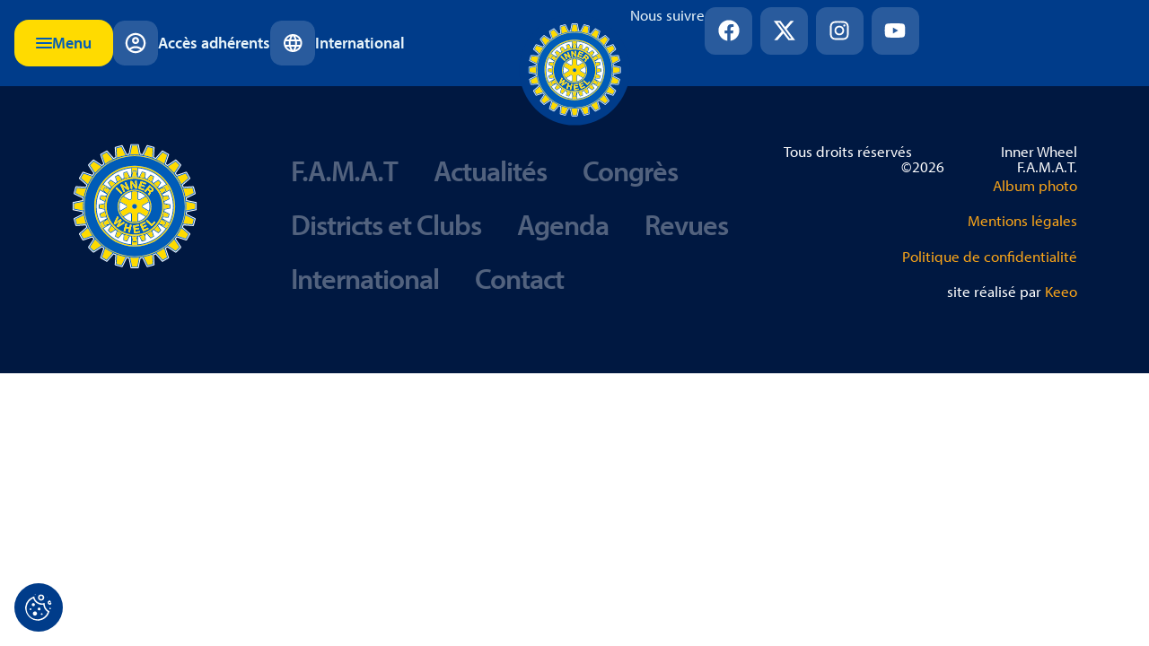

--- FILE ---
content_type: text/html; charset=UTF-8
request_url: https://www.innerwheel.fr/author/yold_an/
body_size: 18585
content:
<!doctype html>
<html lang="fr-FR" prefix="og: https://ogp.me/ns#">
<head>
	<meta charset="UTF-8">
	<meta name="viewport" content="width=device-width, initial-scale=1">
	<link rel="profile" href="https://gmpg.org/xfn/11">
		<style>img:is([sizes="auto" i], [sizes^="auto," i]) { contain-intrinsic-size: 3000px 1500px }</style>
	
<!-- Optimisation des moteurs de recherche par Rank Math - https://rankmath.com/ -->
<title>Annie YOLDJIAN - Inner Wheel</title>
<meta name="robots" content="follow, noindex"/>
<meta property="og:locale" content="fr_FR" />
<meta property="og:type" content="profile" />
<meta property="og:title" content="Annie YOLDJIAN - Inner Wheel" />
<meta property="og:url" content="https://www.innerwheel.fr/author/yold_an/" />
<meta property="og:site_name" content="Inner Wheel" />
<meta property="og:image" content="https://www.innerwheel.fr/wp-content/uploads/2024/03/IW-logo-rgb.png" />
<meta property="og:image:secure_url" content="https://www.innerwheel.fr/wp-content/uploads/2024/03/IW-logo-rgb.png" />
<meta property="og:image:width" content="595" />
<meta property="og:image:height" content="597" />
<meta property="og:image:type" content="image/png" />
<meta name="twitter:card" content="summary_large_image" />
<meta name="twitter:title" content="Annie YOLDJIAN - Inner Wheel" />
<meta name="twitter:image" content="https://www.innerwheel.fr/wp-content/uploads/2024/03/IW-logo-rgb.png" />
<meta name="twitter:label1" content="Nom" />
<meta name="twitter:data1" content="Annie YOLDJIAN" />
<script type="application/ld+json" class="rank-math-schema">{"@context":"https://schema.org","@graph":[{"@type":"Person","@id":"https://www.innerwheel.fr/#person","name":"Inner Wheel","image":{"@type":"ImageObject","@id":"https://www.innerwheel.fr/#logo","url":"https://www.innerwheel.fr/wp-content/uploads/2023/11/logo.svg","contentUrl":"https://www.innerwheel.fr/wp-content/uploads/2023/11/logo.svg","caption":"Inner Wheel","inLanguage":"fr-FR","width":"110","height":"110"}},{"@type":"WebSite","@id":"https://www.innerwheel.fr/#website","url":"https://www.innerwheel.fr","name":"Inner Wheel","publisher":{"@id":"https://www.innerwheel.fr/#person"},"inLanguage":"fr-FR"},{"@type":"ProfilePage","@id":"https://www.innerwheel.fr/author/yold_an/#webpage","url":"https://www.innerwheel.fr/author/yold_an/","name":"Annie YOLDJIAN - Inner Wheel","isPartOf":{"@id":"https://www.innerwheel.fr/#website"},"inLanguage":"fr-FR"},{"@type":"Person","@id":"https://www.innerwheel.fr/author/yold_an/","name":"Annie YOLDJIAN","url":"https://www.innerwheel.fr/author/yold_an/","image":{"@type":"ImageObject","@id":"https://secure.gravatar.com/avatar/7d3a8622fcde9f1d105a327875c01d21c0235cab9ffaf66649b86701e63dda0b?s=96&amp;d=mm&amp;r=g","url":"https://secure.gravatar.com/avatar/7d3a8622fcde9f1d105a327875c01d21c0235cab9ffaf66649b86701e63dda0b?s=96&amp;d=mm&amp;r=g","caption":"Annie YOLDJIAN","inLanguage":"fr-FR"},"mainEntityOfPage":{"@id":"https://www.innerwheel.fr/author/yold_an/#webpage"}}]}</script>
<!-- /Extension Rank Math WordPress SEO -->

<link rel='dns-prefetch' href='//www.innerwheel.fr' />
<link rel='dns-prefetch' href='//cdn.jsdelivr.net' />
<link rel="alternate" type="application/rss+xml" title="Inner Wheel &raquo; Flux" href="https://www.innerwheel.fr/feed/" />
<link rel="alternate" type="application/rss+xml" title="Inner Wheel &raquo; Flux des commentaires" href="https://www.innerwheel.fr/comments/feed/" />
<link rel="alternate" type="application/rss+xml" title="Inner Wheel &raquo; Flux des articles écrits par Annie YOLDJIAN" href="https://www.innerwheel.fr/author/yold_an/feed/" />
<script>
window._wpemojiSettings = {"baseUrl":"https:\/\/s.w.org\/images\/core\/emoji\/16.0.1\/72x72\/","ext":".png","svgUrl":"https:\/\/s.w.org\/images\/core\/emoji\/16.0.1\/svg\/","svgExt":".svg","source":{"concatemoji":"https:\/\/www.innerwheel.fr\/wp-includes\/js\/wp-emoji-release.min.js?ver=6.8.3"}};
/*! This file is auto-generated */
!function(s,n){var o,i,e;function c(e){try{var t={supportTests:e,timestamp:(new Date).valueOf()};sessionStorage.setItem(o,JSON.stringify(t))}catch(e){}}function p(e,t,n){e.clearRect(0,0,e.canvas.width,e.canvas.height),e.fillText(t,0,0);var t=new Uint32Array(e.getImageData(0,0,e.canvas.width,e.canvas.height).data),a=(e.clearRect(0,0,e.canvas.width,e.canvas.height),e.fillText(n,0,0),new Uint32Array(e.getImageData(0,0,e.canvas.width,e.canvas.height).data));return t.every(function(e,t){return e===a[t]})}function u(e,t){e.clearRect(0,0,e.canvas.width,e.canvas.height),e.fillText(t,0,0);for(var n=e.getImageData(16,16,1,1),a=0;a<n.data.length;a++)if(0!==n.data[a])return!1;return!0}function f(e,t,n,a){switch(t){case"flag":return n(e,"\ud83c\udff3\ufe0f\u200d\u26a7\ufe0f","\ud83c\udff3\ufe0f\u200b\u26a7\ufe0f")?!1:!n(e,"\ud83c\udde8\ud83c\uddf6","\ud83c\udde8\u200b\ud83c\uddf6")&&!n(e,"\ud83c\udff4\udb40\udc67\udb40\udc62\udb40\udc65\udb40\udc6e\udb40\udc67\udb40\udc7f","\ud83c\udff4\u200b\udb40\udc67\u200b\udb40\udc62\u200b\udb40\udc65\u200b\udb40\udc6e\u200b\udb40\udc67\u200b\udb40\udc7f");case"emoji":return!a(e,"\ud83e\udedf")}return!1}function g(e,t,n,a){var r="undefined"!=typeof WorkerGlobalScope&&self instanceof WorkerGlobalScope?new OffscreenCanvas(300,150):s.createElement("canvas"),o=r.getContext("2d",{willReadFrequently:!0}),i=(o.textBaseline="top",o.font="600 32px Arial",{});return e.forEach(function(e){i[e]=t(o,e,n,a)}),i}function t(e){var t=s.createElement("script");t.src=e,t.defer=!0,s.head.appendChild(t)}"undefined"!=typeof Promise&&(o="wpEmojiSettingsSupports",i=["flag","emoji"],n.supports={everything:!0,everythingExceptFlag:!0},e=new Promise(function(e){s.addEventListener("DOMContentLoaded",e,{once:!0})}),new Promise(function(t){var n=function(){try{var e=JSON.parse(sessionStorage.getItem(o));if("object"==typeof e&&"number"==typeof e.timestamp&&(new Date).valueOf()<e.timestamp+604800&&"object"==typeof e.supportTests)return e.supportTests}catch(e){}return null}();if(!n){if("undefined"!=typeof Worker&&"undefined"!=typeof OffscreenCanvas&&"undefined"!=typeof URL&&URL.createObjectURL&&"undefined"!=typeof Blob)try{var e="postMessage("+g.toString()+"("+[JSON.stringify(i),f.toString(),p.toString(),u.toString()].join(",")+"));",a=new Blob([e],{type:"text/javascript"}),r=new Worker(URL.createObjectURL(a),{name:"wpTestEmojiSupports"});return void(r.onmessage=function(e){c(n=e.data),r.terminate(),t(n)})}catch(e){}c(n=g(i,f,p,u))}t(n)}).then(function(e){for(var t in e)n.supports[t]=e[t],n.supports.everything=n.supports.everything&&n.supports[t],"flag"!==t&&(n.supports.everythingExceptFlag=n.supports.everythingExceptFlag&&n.supports[t]);n.supports.everythingExceptFlag=n.supports.everythingExceptFlag&&!n.supports.flag,n.DOMReady=!1,n.readyCallback=function(){n.DOMReady=!0}}).then(function(){return e}).then(function(){var e;n.supports.everything||(n.readyCallback(),(e=n.source||{}).concatemoji?t(e.concatemoji):e.wpemoji&&e.twemoji&&(t(e.twemoji),t(e.wpemoji)))}))}((window,document),window._wpemojiSettings);
</script>
<link rel="stylesheet" type="text/css" href="https://use.typekit.net/fsi1bjl.css"><style id='wp-emoji-styles-inline-css'>

	img.wp-smiley, img.emoji {
		display: inline !important;
		border: none !important;
		box-shadow: none !important;
		height: 1em !important;
		width: 1em !important;
		margin: 0 0.07em !important;
		vertical-align: -0.1em !important;
		background: none !important;
		padding: 0 !important;
	}
</style>
<link rel='stylesheet' id='wp-block-library-css' href='https://www.innerwheel.fr/wp-includes/css/dist/block-library/style.min.css?ver=6.8.3' media='all' />
<style id='classic-theme-styles-inline-css'>
/*! This file is auto-generated */
.wp-block-button__link{color:#fff;background-color:#32373c;border-radius:9999px;box-shadow:none;text-decoration:none;padding:calc(.667em + 2px) calc(1.333em + 2px);font-size:1.125em}.wp-block-file__button{background:#32373c;color:#fff;text-decoration:none}
</style>
<style id='acf-map-style-inline-css'>
[data-action="refresh_club"] {
  cursor: pointer;
}

.c-map-svg {
  width: 100%;
}

.c-card.-club {
  background-color: var(--e-global-color-fbc1948);
  padding: 24px;
  border-radius: 16px;
}
.c-card .c-card_icon {
  display: flex;
  width: 32px;
  height: 32px;
  padding: 8px 9.2px 8px 10px;
  justify-content: center;
  align-items: center;
  background-color: var(--e-global-color-8fbf005);
  border-radius: 50%;
}

.b-relation_pagination .c-link {
  width: 24px;
  height: 24px;
}

.b-relation_pagination button.c-link:hover {
  background-color: var(--e-global-color-ecca2ce) !important;
}

.b-relation_pagination button.c-link.-disabled {
  background-color: var(--e-global-color-76ec3e1) !important;
  color: #fff !important;
}

.c-form_select {
  background-color: var(--e-global-color-ecca2ce);
  color: #ffffff;
  border: 1rem solid transparent;
  border-top: 0;
  border-bottom: 0;
  border-left: 0;
  width: auto;
  padding-right: 2rem;
}
.c-form_select:focus {
  border-color: var(--e-global-color-ecca2ce);
}
.c-form_select option {
  background-color: inherit;
  color: inherit;
}

</style>
<style id='global-styles-inline-css'>
:root{--wp--preset--aspect-ratio--square: 1;--wp--preset--aspect-ratio--4-3: 4/3;--wp--preset--aspect-ratio--3-4: 3/4;--wp--preset--aspect-ratio--3-2: 3/2;--wp--preset--aspect-ratio--2-3: 2/3;--wp--preset--aspect-ratio--16-9: 16/9;--wp--preset--aspect-ratio--9-16: 9/16;--wp--preset--color--black: #000000;--wp--preset--color--cyan-bluish-gray: #abb8c3;--wp--preset--color--white: #ffffff;--wp--preset--color--pale-pink: #f78da7;--wp--preset--color--vivid-red: #cf2e2e;--wp--preset--color--luminous-vivid-orange: #ff6900;--wp--preset--color--luminous-vivid-amber: #fcb900;--wp--preset--color--light-green-cyan: #7bdcb5;--wp--preset--color--vivid-green-cyan: #00d084;--wp--preset--color--pale-cyan-blue: #8ed1fc;--wp--preset--color--vivid-cyan-blue: #0693e3;--wp--preset--color--vivid-purple: #9b51e0;--wp--preset--gradient--vivid-cyan-blue-to-vivid-purple: linear-gradient(135deg,rgba(6,147,227,1) 0%,rgb(155,81,224) 100%);--wp--preset--gradient--light-green-cyan-to-vivid-green-cyan: linear-gradient(135deg,rgb(122,220,180) 0%,rgb(0,208,130) 100%);--wp--preset--gradient--luminous-vivid-amber-to-luminous-vivid-orange: linear-gradient(135deg,rgba(252,185,0,1) 0%,rgba(255,105,0,1) 100%);--wp--preset--gradient--luminous-vivid-orange-to-vivid-red: linear-gradient(135deg,rgba(255,105,0,1) 0%,rgb(207,46,46) 100%);--wp--preset--gradient--very-light-gray-to-cyan-bluish-gray: linear-gradient(135deg,rgb(238,238,238) 0%,rgb(169,184,195) 100%);--wp--preset--gradient--cool-to-warm-spectrum: linear-gradient(135deg,rgb(74,234,220) 0%,rgb(151,120,209) 20%,rgb(207,42,186) 40%,rgb(238,44,130) 60%,rgb(251,105,98) 80%,rgb(254,248,76) 100%);--wp--preset--gradient--blush-light-purple: linear-gradient(135deg,rgb(255,206,236) 0%,rgb(152,150,240) 100%);--wp--preset--gradient--blush-bordeaux: linear-gradient(135deg,rgb(254,205,165) 0%,rgb(254,45,45) 50%,rgb(107,0,62) 100%);--wp--preset--gradient--luminous-dusk: linear-gradient(135deg,rgb(255,203,112) 0%,rgb(199,81,192) 50%,rgb(65,88,208) 100%);--wp--preset--gradient--pale-ocean: linear-gradient(135deg,rgb(255,245,203) 0%,rgb(182,227,212) 50%,rgb(51,167,181) 100%);--wp--preset--gradient--electric-grass: linear-gradient(135deg,rgb(202,248,128) 0%,rgb(113,206,126) 100%);--wp--preset--gradient--midnight: linear-gradient(135deg,rgb(2,3,129) 0%,rgb(40,116,252) 100%);--wp--preset--font-size--small: 13px;--wp--preset--font-size--medium: 20px;--wp--preset--font-size--large: 36px;--wp--preset--font-size--x-large: 42px;--wp--preset--spacing--20: 0.44rem;--wp--preset--spacing--30: 0.67rem;--wp--preset--spacing--40: 1rem;--wp--preset--spacing--50: 1.5rem;--wp--preset--spacing--60: 2.25rem;--wp--preset--spacing--70: 3.38rem;--wp--preset--spacing--80: 5.06rem;--wp--preset--shadow--natural: 6px 6px 9px rgba(0, 0, 0, 0.2);--wp--preset--shadow--deep: 12px 12px 50px rgba(0, 0, 0, 0.4);--wp--preset--shadow--sharp: 6px 6px 0px rgba(0, 0, 0, 0.2);--wp--preset--shadow--outlined: 6px 6px 0px -3px rgba(255, 255, 255, 1), 6px 6px rgba(0, 0, 0, 1);--wp--preset--shadow--crisp: 6px 6px 0px rgba(0, 0, 0, 1);}:where(.is-layout-flex){gap: 0.5em;}:where(.is-layout-grid){gap: 0.5em;}body .is-layout-flex{display: flex;}.is-layout-flex{flex-wrap: wrap;align-items: center;}.is-layout-flex > :is(*, div){margin: 0;}body .is-layout-grid{display: grid;}.is-layout-grid > :is(*, div){margin: 0;}:where(.wp-block-columns.is-layout-flex){gap: 2em;}:where(.wp-block-columns.is-layout-grid){gap: 2em;}:where(.wp-block-post-template.is-layout-flex){gap: 1.25em;}:where(.wp-block-post-template.is-layout-grid){gap: 1.25em;}.has-black-color{color: var(--wp--preset--color--black) !important;}.has-cyan-bluish-gray-color{color: var(--wp--preset--color--cyan-bluish-gray) !important;}.has-white-color{color: var(--wp--preset--color--white) !important;}.has-pale-pink-color{color: var(--wp--preset--color--pale-pink) !important;}.has-vivid-red-color{color: var(--wp--preset--color--vivid-red) !important;}.has-luminous-vivid-orange-color{color: var(--wp--preset--color--luminous-vivid-orange) !important;}.has-luminous-vivid-amber-color{color: var(--wp--preset--color--luminous-vivid-amber) !important;}.has-light-green-cyan-color{color: var(--wp--preset--color--light-green-cyan) !important;}.has-vivid-green-cyan-color{color: var(--wp--preset--color--vivid-green-cyan) !important;}.has-pale-cyan-blue-color{color: var(--wp--preset--color--pale-cyan-blue) !important;}.has-vivid-cyan-blue-color{color: var(--wp--preset--color--vivid-cyan-blue) !important;}.has-vivid-purple-color{color: var(--wp--preset--color--vivid-purple) !important;}.has-black-background-color{background-color: var(--wp--preset--color--black) !important;}.has-cyan-bluish-gray-background-color{background-color: var(--wp--preset--color--cyan-bluish-gray) !important;}.has-white-background-color{background-color: var(--wp--preset--color--white) !important;}.has-pale-pink-background-color{background-color: var(--wp--preset--color--pale-pink) !important;}.has-vivid-red-background-color{background-color: var(--wp--preset--color--vivid-red) !important;}.has-luminous-vivid-orange-background-color{background-color: var(--wp--preset--color--luminous-vivid-orange) !important;}.has-luminous-vivid-amber-background-color{background-color: var(--wp--preset--color--luminous-vivid-amber) !important;}.has-light-green-cyan-background-color{background-color: var(--wp--preset--color--light-green-cyan) !important;}.has-vivid-green-cyan-background-color{background-color: var(--wp--preset--color--vivid-green-cyan) !important;}.has-pale-cyan-blue-background-color{background-color: var(--wp--preset--color--pale-cyan-blue) !important;}.has-vivid-cyan-blue-background-color{background-color: var(--wp--preset--color--vivid-cyan-blue) !important;}.has-vivid-purple-background-color{background-color: var(--wp--preset--color--vivid-purple) !important;}.has-black-border-color{border-color: var(--wp--preset--color--black) !important;}.has-cyan-bluish-gray-border-color{border-color: var(--wp--preset--color--cyan-bluish-gray) !important;}.has-white-border-color{border-color: var(--wp--preset--color--white) !important;}.has-pale-pink-border-color{border-color: var(--wp--preset--color--pale-pink) !important;}.has-vivid-red-border-color{border-color: var(--wp--preset--color--vivid-red) !important;}.has-luminous-vivid-orange-border-color{border-color: var(--wp--preset--color--luminous-vivid-orange) !important;}.has-luminous-vivid-amber-border-color{border-color: var(--wp--preset--color--luminous-vivid-amber) !important;}.has-light-green-cyan-border-color{border-color: var(--wp--preset--color--light-green-cyan) !important;}.has-vivid-green-cyan-border-color{border-color: var(--wp--preset--color--vivid-green-cyan) !important;}.has-pale-cyan-blue-border-color{border-color: var(--wp--preset--color--pale-cyan-blue) !important;}.has-vivid-cyan-blue-border-color{border-color: var(--wp--preset--color--vivid-cyan-blue) !important;}.has-vivid-purple-border-color{border-color: var(--wp--preset--color--vivid-purple) !important;}.has-vivid-cyan-blue-to-vivid-purple-gradient-background{background: var(--wp--preset--gradient--vivid-cyan-blue-to-vivid-purple) !important;}.has-light-green-cyan-to-vivid-green-cyan-gradient-background{background: var(--wp--preset--gradient--light-green-cyan-to-vivid-green-cyan) !important;}.has-luminous-vivid-amber-to-luminous-vivid-orange-gradient-background{background: var(--wp--preset--gradient--luminous-vivid-amber-to-luminous-vivid-orange) !important;}.has-luminous-vivid-orange-to-vivid-red-gradient-background{background: var(--wp--preset--gradient--luminous-vivid-orange-to-vivid-red) !important;}.has-very-light-gray-to-cyan-bluish-gray-gradient-background{background: var(--wp--preset--gradient--very-light-gray-to-cyan-bluish-gray) !important;}.has-cool-to-warm-spectrum-gradient-background{background: var(--wp--preset--gradient--cool-to-warm-spectrum) !important;}.has-blush-light-purple-gradient-background{background: var(--wp--preset--gradient--blush-light-purple) !important;}.has-blush-bordeaux-gradient-background{background: var(--wp--preset--gradient--blush-bordeaux) !important;}.has-luminous-dusk-gradient-background{background: var(--wp--preset--gradient--luminous-dusk) !important;}.has-pale-ocean-gradient-background{background: var(--wp--preset--gradient--pale-ocean) !important;}.has-electric-grass-gradient-background{background: var(--wp--preset--gradient--electric-grass) !important;}.has-midnight-gradient-background{background: var(--wp--preset--gradient--midnight) !important;}.has-small-font-size{font-size: var(--wp--preset--font-size--small) !important;}.has-medium-font-size{font-size: var(--wp--preset--font-size--medium) !important;}.has-large-font-size{font-size: var(--wp--preset--font-size--large) !important;}.has-x-large-font-size{font-size: var(--wp--preset--font-size--x-large) !important;}
:where(.wp-block-post-template.is-layout-flex){gap: 1.25em;}:where(.wp-block-post-template.is-layout-grid){gap: 1.25em;}
:where(.wp-block-columns.is-layout-flex){gap: 2em;}:where(.wp-block-columns.is-layout-grid){gap: 2em;}
:root :where(.wp-block-pullquote){font-size: 1.5em;line-height: 1.6;}
</style>
<link rel='stylesheet' id='hello-elementor-theme-style-css' href='https://www.innerwheel.fr/wp-content/themes/hello-elementor/theme.min.css?ver=3.0.1' media='all' />
<link rel='stylesheet' id='hello-elementor-header-footer-css' href='https://www.innerwheel.fr/wp-content/themes/hello-elementor/header-footer.min.css?ver=3.0.1' media='all' />
<link rel='stylesheet' id='elementor-frontend-css' href='https://www.innerwheel.fr/wp-content/plugins/elementor/assets/css/frontend.min.css?ver=3.32.5' media='all' />
<link rel='stylesheet' id='elementor-post-4-css' href='https://www.innerwheel.fr/wp-content/uploads/elementor/css/post-4.css?ver=1762274337' media='all' />
<link rel='stylesheet' id='keeo-css-css' href='https://www.innerwheel.fr/wp-content/themes/hello-elementor/keeo/style.css?ver=v=2.0' media='all' />
<link rel='stylesheet' id='widget-image-css' href='https://www.innerwheel.fr/wp-content/plugins/elementor/assets/css/widget-image.min.css?ver=3.32.5' media='all' />
<link rel='stylesheet' id='widget-heading-css' href='https://www.innerwheel.fr/wp-content/plugins/elementor/assets/css/widget-heading.min.css?ver=3.32.5' media='all' />
<link rel='stylesheet' id='widget-social-icons-css' href='https://www.innerwheel.fr/wp-content/plugins/elementor/assets/css/widget-social-icons.min.css?ver=3.32.5' media='all' />
<link rel='stylesheet' id='e-apple-webkit-css' href='https://www.innerwheel.fr/wp-content/plugins/elementor/assets/css/conditionals/apple-webkit.min.css?ver=3.32.5' media='all' />
<link rel='stylesheet' id='e-animation-slideInDown-css' href='https://www.innerwheel.fr/wp-content/plugins/elementor/assets/lib/animations/styles/slideInDown.min.css?ver=3.32.5' media='all' />
<link rel='stylesheet' id='e-sticky-css' href='https://www.innerwheel.fr/wp-content/plugins/elementor-pro/assets/css/modules/sticky.min.css?ver=3.32.3' media='all' />
<link rel='stylesheet' id='widget-nav-menu-css' href='https://www.innerwheel.fr/wp-content/plugins/elementor-pro/assets/css/widget-nav-menu.min.css?ver=3.32.3' media='all' />
<link rel='stylesheet' id='elementor-post-45-css' href='https://www.innerwheel.fr/wp-content/uploads/elementor/css/post-45.css?ver=1762274337' media='all' />
<link rel='stylesheet' id='elementor-post-76-css' href='https://www.innerwheel.fr/wp-content/uploads/elementor/css/post-76.css?ver=1762274337' media='all' />
<link rel='stylesheet' id='wp_mailjet_form_builder_widget-widget-front-styles-css' href='https://www.innerwheel.fr/wp-content/plugins/mailjet-for-wordpress/src/widgetformbuilder/css/front-widget.css?ver=5.5.3' media='all' />
<link rel='stylesheet' id='child-style-css' href='https://www.innerwheel.fr/wp-content/themes/dashboard/style.css?ver=6.8.3' media='all' />
<link rel='stylesheet' id='template-style-css' href='https://www.innerwheel.fr/wp-content/themes/dashboard/build/style.e46be7d534d410042c33.css?ver=6.8.3' media='all' />
<link rel='stylesheet' id='parent-style-css' href='https://www.innerwheel.fr/wp-content/themes/hello-elementor/style.css?ver=6.8.3' media='all' />
<link rel='stylesheet' id='bootstrap-icons-css' href='https://cdn.jsdelivr.net/npm/bootstrap-icons@1.5.0/font/bootstrap-icons.min.css?ver=6.8.3' media='all' />
<link rel='stylesheet' id='krajee-fileinput-css' href='https://cdn.jsdelivr.net/gh/kartik-v/bootstrap-fileinput@5.5.0/css/fileinput.min.css?ver=6.8.3' media='all' />
<link rel='stylesheet' id='eael-general-css' href='https://www.innerwheel.fr/wp-content/plugins/essential-addons-for-elementor-lite/assets/front-end/css/view/general.min.css?ver=6.4.0' media='all' />
<script src="https://www.innerwheel.fr/wp-includes/js/jquery/jquery.min.js?ver=3.7.1" id="jquery-core-js"></script>
<script src="https://www.innerwheel.fr/wp-includes/js/jquery/jquery-migrate.min.js?ver=3.4.1" id="jquery-migrate-js"></script>
<script src="https://www.innerwheel.fr/wp-content/plugins/flowpaper-lite-pdf-flipbook/assets/lity/lity.min.js" id="lity-js-js"></script>
<script src="https://www.innerwheel.fr/wp-content/themes/hello-elementor/keeo/script.js?ver=v=2.0" id="keeo-js-js"></script>
<script src="https://www.innerwheel.fr/wp-content/plugins/elementor-pro/assets/js/page-transitions.min.js?ver=3.32.3" id="page-transitions-js"></script>
<script src="https://cdn.jsdelivr.net/npm/bootstrap@5.1.1/dist/js/bootstrap.bundle.min.js?ver=6.8.3" id="bootstrap-js"></script>
<script src="https://www.innerwheel.fr/wp-content/themes/dashboard/build/bundle.e46be7d534d410042c33.js?ver=0.1" id="template-scripts-js" defer data-wp-strategy="defer"></script>
<script src="https://www.innerwheel.fr/wp-content/themes/dashboard/custom.js?ver=0.0.8" id="keeo-customjs-js" defer data-wp-strategy="defer"></script>
<link rel="https://api.w.org/" href="https://www.innerwheel.fr/wp-json/" /><link rel="alternate" title="JSON" type="application/json" href="https://www.innerwheel.fr/wp-json/wp/v2/users/848" /><link rel="EditURI" type="application/rsd+xml" title="RSD" href="https://www.innerwheel.fr/xmlrpc.php?rsd" />
<meta name="generator" content="WordPress 6.8.3" />
<meta name="generator" content="Elementor 3.32.5; features: e_font_icon_svg, additional_custom_breakpoints; settings: css_print_method-external, google_font-enabled, font_display-swap">
			<style>
				.e-con.e-parent:nth-of-type(n+4):not(.e-lazyloaded):not(.e-no-lazyload),
				.e-con.e-parent:nth-of-type(n+4):not(.e-lazyloaded):not(.e-no-lazyload) * {
					background-image: none !important;
				}
				@media screen and (max-height: 1024px) {
					.e-con.e-parent:nth-of-type(n+3):not(.e-lazyloaded):not(.e-no-lazyload),
					.e-con.e-parent:nth-of-type(n+3):not(.e-lazyloaded):not(.e-no-lazyload) * {
						background-image: none !important;
					}
				}
				@media screen and (max-height: 640px) {
					.e-con.e-parent:nth-of-type(n+2):not(.e-lazyloaded):not(.e-no-lazyload),
					.e-con.e-parent:nth-of-type(n+2):not(.e-lazyloaded):not(.e-no-lazyload) * {
						background-image: none !important;
					}
				}
			</style>
			<link rel="icon" href="https://www.innerwheel.fr/wp-content/uploads/2023/11/Favicon-150x150.png" sizes="32x32" />
<link rel="icon" href="https://www.innerwheel.fr/wp-content/uploads/2023/11/Favicon-300x300.png" sizes="192x192" />
<link rel="apple-touch-icon" href="https://www.innerwheel.fr/wp-content/uploads/2023/11/Favicon-300x300.png" />
<meta name="msapplication-TileImage" content="https://www.innerwheel.fr/wp-content/uploads/2023/11/Favicon-300x300.png" />

	    <!-- Matomo -->
    <script>
    var _paq = window._paq = window._paq || [];
    /* tracker methods like "setCustomDimension" should be called before "trackPageView" */
    _paq.push(["setDomains", ["*.innerwheel.fr","*.innerwheel.net"]]);
    _paq.push(["enableCrossDomainLinking"]);
    _paq.push(["setDoNotTrack", true]);
    _paq.push(["disableCookies"]);
    _paq.push(['trackPageView']);
    _paq.push(['enableLinkTracking']);
    (function() {
        var u="https://vpsmatomo.keeo.com/";
        _paq.push(['setTrackerUrl', u+'matomo.php']);
        _paq.push(['setSiteId', '34']);
        var d=document, g=d.createElement('script'), s=d.getElementsByTagName('script')[0];
        g.async=true; g.src=u+'matomo.js'; s.parentNode.insertBefore(g,s);
    })();
    </script>
    <noscript><p><img referrerpolicy="no-referrer-when-downgrade" src="https://vpsmatomo.keeo.com/matomo.php?idsite=34&amp;rec=1" style="border:0;" alt="" /></p></noscript>
    <!-- End Matomo Code -->


	<script type="text/javascript" src="https://tarteaucitron.io/load.js?locale=fr&iswordpress=true&domain=www.innerwheel.fr&uuid=8c587d5c6e1d7eb205177c86f2a19dc117d82d3d"></script>

	<link href="https://cdn.keeo.com/tarteaucitron2.css" rel="stylesheet" type="text/css">
	<script src="https://cdn.keeo.com/tarteaucitron_style.js" type="text/javascript"></script>


	<style media="all">
		:root
		{
			--tarteaucitron_primary: #003C8A;
			--tarteaucitron_green: #71c452;
			--tarteaucitron_red: #e5572f;
			--tarteaucitron_secondary: #FFDB00;
			--tarteaucitron_button_zindex: 10;
			--tarteaucitron_cookie_size: 30px;
		}

		#tarteaucitronIcon #tarteaucitronManager {
			display: inline-flex;
			justify-content: center;
			align-items: center;
		}
	</style>
</head>
<body class="archive author author-yold_an author-848 wp-custom-logo wp-theme-hello-elementor wp-child-theme-dashboard elementor-default elementor-kit-4">

		<e-page-transition class="e-page-transition--entering" exclude="^https\:\/\/www\.innerwheel\.fr\/wp\-admin\/">
					</e-page-transition>
		
<a class="skip-link screen-reader-text" href="#content">Aller au contenu</a>

		<header data-elementor-type="header" data-elementor-id="45" class="elementor elementor-45 elementor-location-header" data-elementor-post-type="elementor_library">
			<div class="elementor-element elementor-element-f153ba4 e-con-full e-flex elementor-invisible e-con e-parent" data-id="f153ba4" data-element_type="container" data-settings="{&quot;background_background&quot;:&quot;classic&quot;,&quot;animation&quot;:&quot;slideInDown&quot;,&quot;animation_delay&quot;:300,&quot;sticky&quot;:&quot;top&quot;,&quot;sticky_on&quot;:[&quot;desktop&quot;,&quot;tablet&quot;,&quot;mobile&quot;],&quot;sticky_offset&quot;:0,&quot;sticky_effects_offset&quot;:0,&quot;sticky_anchor_link_offset&quot;:0}">
		<div class="elementor-element elementor-element-0f6da76 e-con-full elementor-hidden-desktop elementor-hidden-tablet e-flex e-con e-child" data-id="0f6da76" data-element_type="container">
				<div class="elementor-element elementor-element-9d8f07b elementor-widget elementor-widget-image" data-id="9d8f07b" data-element_type="widget" data-widget_type="image.default">
				<div class="elementor-widget-container">
																<a href="https://www.innerwheel.fr/">
							<img width="131" height="131" src="https://www.innerwheel.fr/wp-content/uploads/2023/11/logo-header.svg" class="attachment-full size-full wp-image-64" alt="" />								</a>
															</div>
				</div>
				</div>
		<div class="elementor-element elementor-element-82457d9 e-con-full elementor-hidden-mobile e-flex e-con e-child" data-id="82457d9" data-element_type="container">
				<div class="elementor-element elementor-element-a8d0816 elementor-hidden-mobile menu-button elementor-widget elementor-widget-button" data-id="a8d0816" data-element_type="widget" data-widget_type="button.default">
				<div class="elementor-widget-container">
									<div class="elementor-button-wrapper">
					<a class="elementor-button elementor-button-link elementor-size-sm" href="#elementor-action%3Aaction%3Dpopup%3Aopen%26settings%3DeyJpZCI6IjU5MyIsInRvZ2dsZSI6ZmFsc2V9">
						<span class="elementor-button-content-wrapper">
						<span class="elementor-button-icon">
				<svg xmlns="http://www.w3.org/2000/svg" width="18" height="12" viewBox="0 0 18 12" fill="none"><path d="M1 12C0.716667 12 0.479167 11.9042 0.2875 11.7125C0.0958333 11.5208 0 11.2833 0 11C0 10.7167 0.0958333 10.4792 0.2875 10.2875C0.479167 10.0958 0.716667 10 1 10H17C17.2833 10 17.5208 10.0958 17.7125 10.2875C17.9042 10.4792 18 10.7167 18 11C18 11.2833 17.9042 11.5208 17.7125 11.7125C17.5208 11.9042 17.2833 12 17 12H1ZM1 7C0.716667 7 0.479167 6.90417 0.2875 6.7125C0.0958333 6.52083 0 6.28333 0 6C0 5.71667 0.0958333 5.47917 0.2875 5.2875C0.479167 5.09583 0.716667 5 1 5H17C17.2833 5 17.5208 5.09583 17.7125 5.2875C17.9042 5.47917 18 5.71667 18 6C18 6.28333 17.9042 6.52083 17.7125 6.7125C17.5208 6.90417 17.2833 7 17 7H1ZM1 2C0.716667 2 0.479167 1.90417 0.2875 1.7125C0.0958333 1.52083 0 1.28333 0 1C0 0.716667 0.0958333 0.479167 0.2875 0.2875C0.479167 0.0958333 0.716667 0 1 0H17C17.2833 0 17.5208 0.0958333 17.7125 0.2875C17.9042 0.479167 18 0.716667 18 1C18 1.28333 17.9042 1.52083 17.7125 1.7125C17.5208 1.90417 17.2833 2 17 2H1Z" fill="#005CB8"></path></svg>			</span>
									<span class="elementor-button-text">Menu</span>
					</span>
					</a>
				</div>
								</div>
				</div>
				<div class="elementor-element elementor-element-ace6aa4 menu-link elementor-hidden-tablet elementor-hidden-mobile elementor-widget elementor-widget-button" data-id="ace6aa4" data-element_type="widget" data-widget_type="button.default">
				<div class="elementor-widget-container">
									<div class="elementor-button-wrapper">
					<a class="elementor-button elementor-button-link elementor-size-sm" href="https://www.innerwheel.fr/dashboard/login/">
						<span class="elementor-button-content-wrapper">
						<span class="elementor-button-icon">
				<svg xmlns="http://www.w3.org/2000/svg" width="40" height="40" viewBox="0 0 40 40" fill="none"><g clip-path="url(#clip0_107_1389)"><rect width="40" height="40" rx="10" fill="white" fill-opacity="0.16"></rect><path d="M14.465 24.59C15.23 24.005 16.085 23.5437 17.03 23.2062C17.975 22.8687 18.965 22.7 20 22.7C21.035 22.7 22.025 22.8687 22.97 23.2062C23.915 23.5437 24.77 24.005 25.535 24.59C26.06 23.975 26.4688 23.2775 26.7613 22.4975C27.0538 21.7175 27.2 20.885 27.2 20C27.2 18.005 26.4987 16.3062 25.0962 14.9037C23.6938 13.5013 21.995 12.8 20 12.8C18.005 12.8 16.3062 13.5013 14.9037 14.9037C13.5013 16.3062 12.8 18.005 12.8 20C12.8 20.885 12.9462 21.7175 13.2387 22.4975C13.5312 23.2775 13.94 23.975 14.465 24.59ZM20 20.9C19.115 20.9 18.3688 20.5962 17.7613 19.9887C17.1538 19.3812 16.85 18.635 16.85 17.75C16.85 16.865 17.1538 16.1188 17.7613 15.5113C18.3688 14.9038 19.115 14.6 20 14.6C20.885 14.6 21.6312 14.9038 22.2387 15.5113C22.8462 16.1188 23.15 16.865 23.15 17.75C23.15 18.635 22.8462 19.3812 22.2387 19.9887C21.6312 20.5962 20.885 20.9 20 20.9ZM20 29C18.755 29 17.585 28.7637 16.49 28.2912C15.395 27.8187 14.4425 27.1775 13.6325 26.3675C12.8225 25.5575 12.1813 24.605 11.7088 23.51C11.2362 22.415 11 21.245 11 20C11 18.755 11.2362 17.585 11.7088 16.49C12.1813 15.395 12.8225 14.4425 13.6325 13.6325C14.4425 12.8225 15.395 12.1813 16.49 11.7088C17.585 11.2362 18.755 11 20 11C21.245 11 22.415 11.2362 23.51 11.7088C24.605 12.1813 25.5575 12.8225 26.3675 13.6325C27.1775 14.4425 27.8187 15.395 28.2912 16.49C28.7637 17.585 29 18.755 29 20C29 21.245 28.7637 22.415 28.2912 23.51C27.8187 24.605 27.1775 25.5575 26.3675 26.3675C25.5575 27.1775 24.605 27.8187 23.51 28.2912C22.415 28.7637 21.245 29 20 29ZM20 27.2C20.795 27.2 21.545 27.0838 22.25 26.8513C22.955 26.6188 23.6 26.285 24.185 25.85C23.6 25.415 22.955 25.0812 22.25 24.8487C21.545 24.6162 20.795 24.5 20 24.5C19.205 24.5 18.455 24.6162 17.75 24.8487C17.045 25.0812 16.4 25.415 15.815 25.85C16.4 26.285 17.045 26.6188 17.75 26.8513C18.455 27.0838 19.205 27.2 20 27.2ZM20 19.1C20.39 19.1 20.7125 18.9725 20.9675 18.7175C21.2225 18.4625 21.35 18.14 21.35 17.75C21.35 17.36 21.2225 17.0375 20.9675 16.7825C20.7125 16.5275 20.39 16.4 20 16.4C19.61 16.4 19.2875 16.5275 19.0325 16.7825C18.7775 17.0375 18.65 17.36 18.65 17.75C18.65 18.14 18.7775 18.4625 19.0325 18.7175C19.2875 18.9725 19.61 19.1 20 19.1Z" fill="white"></path></g><defs><clipPath id="clip0_107_1389"><rect width="40" height="40" rx="10" fill="white"></rect></clipPath></defs></svg>			</span>
									<span class="elementor-button-text">Accès adhérents</span>
					</span>
					</a>
				</div>
								</div>
				</div>
				<div class="elementor-element elementor-element-1645875 menu-link elementor-hidden-tablet elementor-hidden-mobile elementor-widget elementor-widget-button" data-id="1645875" data-element_type="widget" data-widget_type="button.default">
				<div class="elementor-widget-container">
									<div class="elementor-button-wrapper">
					<a class="elementor-button elementor-button-link elementor-size-sm" href="https://www.innerwheel.fr/international/">
						<span class="elementor-button-content-wrapper">
						<span class="elementor-button-icon">
				<svg xmlns="http://www.w3.org/2000/svg" width="40" height="40" viewBox="0 0 40 40" fill="none"><g clip-path="url(#clip0_107_1393)"><rect width="40" height="40" rx="10" fill="white" fill-opacity="0.16"></rect><path d="M20.2174 28C19.0943 28 18.0329 27.79 17.0331 27.37C16.0334 26.95 15.1603 26.3767 14.4139 25.65C13.6674 24.9233 13.0785 24.0733 12.6471 23.1C12.2157 22.1267 12 21.0933 12 20C12 18.8933 12.2157 17.8567 12.6471 16.89C13.0785 15.9233 13.6674 15.0767 14.4139 14.35C15.1603 13.6233 16.0334 13.05 17.0331 12.63C18.0329 12.21 19.0943 12 20.2174 12C21.3541 12 22.4189 12.21 23.4119 12.63C24.4048 13.05 25.2745 13.6233 26.0209 14.35C26.7673 15.0767 27.3562 15.9233 27.7876 16.89C28.219 17.8567 28.4347 18.8933 28.4347 20C28.4347 21.0933 28.219 22.1267 27.7876 23.1C27.3562 24.0733 26.7673 24.9233 26.0209 25.65C25.2745 26.3767 24.4048 26.95 23.4119 27.37C22.4189 27.79 21.3541 28 20.2174 28ZM20.2174 26.36C20.5735 25.88 20.8816 25.38 21.1418 24.86C21.402 24.34 21.6143 23.7867 21.7787 23.2H18.6561C18.8204 23.7867 19.0327 24.34 19.2929 24.86C19.5531 25.38 19.8613 25.88 20.2174 26.36ZM18.0809 26.04C17.8343 25.6 17.6186 25.1433 17.4337 24.67C17.2488 24.1967 17.0948 23.7067 16.9715 23.2H14.5474C14.9446 23.8667 15.441 24.4467 16.0368 24.94C16.6325 25.4333 17.3139 25.8 18.0809 26.04ZM22.3539 26.04C23.1208 25.8 23.8022 25.4333 24.398 24.94C24.9937 24.4467 25.4902 23.8667 25.8874 23.2H23.4632C23.34 23.7067 23.1859 24.1967 23.001 24.67C22.8161 25.1433 22.6004 25.6 22.3539 26.04ZM13.8489 21.6H16.6428C16.6017 21.3333 16.5709 21.07 16.5504 20.81C16.5298 20.55 16.5196 20.28 16.5196 20C16.5196 19.72 16.5298 19.45 16.5504 19.19C16.5709 18.93 16.6017 18.6667 16.6428 18.4H13.8489C13.7804 18.6667 13.7291 18.93 13.6948 19.19C13.6606 19.45 13.6435 19.72 13.6435 20C13.6435 20.28 13.6606 20.55 13.6948 20.81C13.7291 21.07 13.7804 21.3333 13.8489 21.6ZM18.2863 21.6H22.1485C22.1895 21.3333 22.2204 21.07 22.2409 20.81C22.2614 20.55 22.2717 20.28 22.2717 20C22.2717 19.72 22.2614 19.45 22.2409 19.19C22.2204 18.93 22.1895 18.6667 22.1485 18.4H18.2863C18.2452 18.6667 18.2144 18.93 18.1938 19.19C18.1733 19.45 18.163 19.72 18.163 20C18.163 20.28 18.1733 20.55 18.1938 20.81C18.2144 21.07 18.2452 21.3333 18.2863 21.6ZM23.7919 21.6H26.5858C26.6543 21.3333 26.7057 21.07 26.7399 20.81C26.7741 20.55 26.7913 20.28 26.7913 20C26.7913 19.72 26.7741 19.45 26.7399 19.19C26.7057 18.93 26.6543 18.6667 26.5858 18.4H23.7919C23.833 18.6667 23.8638 18.93 23.8844 19.19C23.9049 19.45 23.9152 19.72 23.9152 20C23.9152 20.28 23.9049 20.55 23.8844 20.81C23.8638 21.07 23.833 21.3333 23.7919 21.6ZM23.4632 16.8H25.8874C25.4902 16.1333 24.9937 15.5533 24.398 15.06C23.8022 14.5667 23.1208 14.2 22.3539 13.96C22.6004 14.4 22.8161 14.8567 23.001 15.33C23.1859 15.8033 23.34 16.2933 23.4632 16.8ZM18.6561 16.8H21.7787C21.6143 16.2133 21.402 15.66 21.1418 15.14C20.8816 14.62 20.5735 14.12 20.2174 13.64C19.8613 14.12 19.5531 14.62 19.2929 15.14C19.0327 15.66 18.8204 16.2133 18.6561 16.8ZM14.5474 16.8H16.9715C17.0948 16.2933 17.2488 15.8033 17.4337 15.33C17.6186 14.8567 17.8343 14.4 18.0809 13.96C17.3139 14.2 16.6325 14.5667 16.0368 15.06C15.441 15.5533 14.9446 16.1333 14.5474 16.8Z" fill="white"></path></g><defs><clipPath id="clip0_107_1393"><rect width="40" height="40" rx="10" fill="white"></rect></clipPath></defs></svg>			</span>
									<span class="elementor-button-text">International</span>
					</span>
					</a>
				</div>
								</div>
				</div>
				</div>
		<div class="elementor-element elementor-element-1bc5056 e-con-full elementor-hidden-mobile e-flex e-con e-child" data-id="1bc5056" data-element_type="container">
				<div class="elementor-element elementor-element-0bdd3ba elementor-widget elementor-widget-image" data-id="0bdd3ba" data-element_type="widget" data-widget_type="image.default">
				<div class="elementor-widget-container">
																<a href="https://www.innerwheel.fr/">
							<img width="131" height="131" src="https://www.innerwheel.fr/wp-content/uploads/2023/11/logo-header.svg" class="attachment-full size-full wp-image-64" alt="" />								</a>
															</div>
				</div>
				</div>
		<div class="elementor-element elementor-element-6efd39e e-con-full e-flex e-con e-child" data-id="6efd39e" data-element_type="container">
				<div class="elementor-element elementor-element-a93365f elementor-hidden-desktop elementor-hidden-tablet elementor-widget elementor-widget-image" data-id="a93365f" data-element_type="widget" data-widget_type="image.default">
				<div class="elementor-widget-container">
																<a href="#elementor-action%3Aaction%3Dpopup%3Aopen%26settings%3DeyJpZCI6IjU5MyIsInRvZ2dsZSI6ZmFsc2V9">
							<img width="40" height="40" src="https://www.innerwheel.fr/wp-content/uploads/2023/11/menu-icon.svg" class="attachment-large size-large wp-image-584" alt="" />								</a>
															</div>
				</div>
				<div class="elementor-element elementor-element-40138e2 elementor-hidden-desktop elementor-widget elementor-widget-image" data-id="40138e2" data-element_type="widget" data-widget_type="image.default">
				<div class="elementor-widget-container">
																<a href="https://www.innerwheel.fr/dashboard/login/">
							<img width="40" height="40" src="https://www.innerwheel.fr/wp-content/uploads/2023/11/adherents-1.svg" class="attachment-large size-large wp-image-65" alt="" />								</a>
															</div>
				</div>
				<div class="elementor-element elementor-element-b47c2b1 elementor-hidden-desktop elementor-widget elementor-widget-image" data-id="b47c2b1" data-element_type="widget" data-widget_type="image.default">
				<div class="elementor-widget-container">
																<a href="https://www.innerwheel.fr/international/">
							<img loading="lazy" width="40" height="40" src="https://www.innerwheel.fr/wp-content/uploads/2023/11/international-1.svg" class="attachment-large size-large wp-image-66" alt="" />								</a>
															</div>
				</div>
				<div class="elementor-element elementor-element-3ddd2a8 elementor-hidden-tablet elementor-hidden-mobile elementor-widget elementor-widget-heading" data-id="3ddd2a8" data-element_type="widget" data-widget_type="heading.default">
				<div class="elementor-widget-container">
					<p class="elementor-heading-title elementor-size-default">Nous suivre</p>				</div>
				</div>
				<div class="elementor-element elementor-element-81c569a elementor-hidden-tablet elementor-hidden-mobile elementor-shape-rounded elementor-grid-0 e-grid-align-center elementor-widget elementor-widget-global elementor-global-594 elementor-widget-social-icons" data-id="81c569a" data-element_type="widget" data-widget_type="social-icons.default">
				<div class="elementor-widget-container">
							<div class="elementor-social-icons-wrapper elementor-grid" role="list">
							<span class="elementor-grid-item" role="listitem">
					<a class="elementor-icon elementor-social-icon elementor-social-icon-facebook elementor-repeater-item-58ae02d" href="https://www.facebook.com/IWFAMAT" target="_blank">
						<span class="elementor-screen-only">Facebook</span>
						<svg aria-hidden="true" class="e-font-icon-svg e-fab-facebook" viewBox="0 0 512 512" xmlns="http://www.w3.org/2000/svg"><path d="M504 256C504 119 393 8 256 8S8 119 8 256c0 123.78 90.69 226.38 209.25 245V327.69h-63V256h63v-54.64c0-62.15 37-96.48 93.67-96.48 27.14 0 55.52 4.84 55.52 4.84v61h-31.28c-30.8 0-40.41 19.12-40.41 38.73V256h68.78l-11 71.69h-57.78V501C413.31 482.38 504 379.78 504 256z"></path></svg>					</a>
				</span>
							<span class="elementor-grid-item" role="listitem">
					<a class="elementor-icon elementor-social-icon elementor-social-icon- elementor-repeater-item-2dd4bd6" href="https://twitter.com/innerwheelfamat" target="_blank">
						<span class="elementor-screen-only"></span>
						<svg xmlns="http://www.w3.org/2000/svg" width="20" height="18" viewBox="0 0 20 18" fill="none"><path d="M15.6509 0H18.7063L11.9978 7.63838L19.8354 18H13.6849L8.86938 11.7033L3.35646 18H0.301112L7.40812 9.83026L-0.0974121 0H6.20591L10.5565 5.75203L15.6509 0ZM14.5816 16.2066H16.2753L5.31587 1.72694H3.49595L14.5816 16.2066Z" fill="white"></path></svg>					</a>
				</span>
							<span class="elementor-grid-item" role="listitem">
					<a class="elementor-icon elementor-social-icon elementor-social-icon-instagram elementor-repeater-item-ab93595" href="https://www.instagram.com/iwfamat/" target="_blank">
						<span class="elementor-screen-only">Instagram</span>
						<svg aria-hidden="true" class="e-font-icon-svg e-fab-instagram" viewBox="0 0 448 512" xmlns="http://www.w3.org/2000/svg"><path d="M224.1 141c-63.6 0-114.9 51.3-114.9 114.9s51.3 114.9 114.9 114.9S339 319.5 339 255.9 287.7 141 224.1 141zm0 189.6c-41.1 0-74.7-33.5-74.7-74.7s33.5-74.7 74.7-74.7 74.7 33.5 74.7 74.7-33.6 74.7-74.7 74.7zm146.4-194.3c0 14.9-12 26.8-26.8 26.8-14.9 0-26.8-12-26.8-26.8s12-26.8 26.8-26.8 26.8 12 26.8 26.8zm76.1 27.2c-1.7-35.9-9.9-67.7-36.2-93.9-26.2-26.2-58-34.4-93.9-36.2-37-2.1-147.9-2.1-184.9 0-35.8 1.7-67.6 9.9-93.9 36.1s-34.4 58-36.2 93.9c-2.1 37-2.1 147.9 0 184.9 1.7 35.9 9.9 67.7 36.2 93.9s58 34.4 93.9 36.2c37 2.1 147.9 2.1 184.9 0 35.9-1.7 67.7-9.9 93.9-36.2 26.2-26.2 34.4-58 36.2-93.9 2.1-37 2.1-147.8 0-184.8zM398.8 388c-7.8 19.6-22.9 34.7-42.6 42.6-29.5 11.7-99.5 9-132.1 9s-102.7 2.6-132.1-9c-19.6-7.8-34.7-22.9-42.6-42.6-11.7-29.5-9-99.5-9-132.1s-2.6-102.7 9-132.1c7.8-19.6 22.9-34.7 42.6-42.6 29.5-11.7 99.5-9 132.1-9s102.7-2.6 132.1 9c19.6 7.8 34.7 22.9 42.6 42.6 11.7 29.5 9 99.5 9 132.1s2.7 102.7-9 132.1z"></path></svg>					</a>
				</span>
							<span class="elementor-grid-item" role="listitem">
					<a class="elementor-icon elementor-social-icon elementor-social-icon-youtube elementor-repeater-item-edf2a33" href="https://www.youtube.com/channel/UCAm56QerYm5CiBfWuBSzYTA" target="_blank">
						<span class="elementor-screen-only">Youtube</span>
						<svg aria-hidden="true" class="e-font-icon-svg e-fab-youtube" viewBox="0 0 576 512" xmlns="http://www.w3.org/2000/svg"><path d="M549.655 124.083c-6.281-23.65-24.787-42.276-48.284-48.597C458.781 64 288 64 288 64S117.22 64 74.629 75.486c-23.497 6.322-42.003 24.947-48.284 48.597-11.412 42.867-11.412 132.305-11.412 132.305s0 89.438 11.412 132.305c6.281 23.65 24.787 41.5 48.284 47.821C117.22 448 288 448 288 448s170.78 0 213.371-11.486c23.497-6.321 42.003-24.171 48.284-47.821 11.412-42.867 11.412-132.305 11.412-132.305s0-89.438-11.412-132.305zm-317.51 213.508V175.185l142.739 81.205-142.739 81.201z"></path></svg>					</a>
				</span>
					</div>
						</div>
				</div>
				</div>
				</div>
				</header>
		<main id="content" class="site-main">

			<header class="page-header">
			<h1 class="entry-title">Auteur/autrice : <span>Annie YOLDJIAN</span></h1>		</header>
	
	<div class="page-content">
			</div>

	
	
</main>
		<footer data-elementor-type="footer" data-elementor-id="76" class="elementor elementor-76 elementor-location-footer" data-elementor-post-type="elementor_library">
			<div class="elementor-element elementor-element-0d5d2c1 e-con-full e-flex e-con e-parent" data-id="0d5d2c1" data-element_type="container" data-settings="{&quot;background_background&quot;:&quot;classic&quot;}">
		<div class="elementor-element elementor-element-7c787cb e-con-full e-flex e-con e-child" data-id="7c787cb" data-element_type="container">
				<div class="elementor-element elementor-element-5e6384d elementor-widget elementor-widget-image" data-id="5e6384d" data-element_type="widget" data-widget_type="image.default">
				<div class="elementor-widget-container">
															<img loading="lazy" width="110" height="110" src="https://www.innerwheel.fr/wp-content/uploads/2023/11/logo.svg" class="attachment-full size-full wp-image-36" alt="" />															</div>
				</div>
				</div>
		<div class="elementor-element elementor-element-7315806 e-con-full e-flex e-con e-child" data-id="7315806" data-element_type="container">
				<div class="elementor-element elementor-element-f51fe98 elementor-nav-menu--dropdown-none elementor-widget elementor-widget-nav-menu" data-id="f51fe98" data-element_type="widget" data-settings="{&quot;layout&quot;:&quot;horizontal&quot;,&quot;submenu_icon&quot;:{&quot;value&quot;:&quot;&lt;svg aria-hidden=\&quot;true\&quot; class=\&quot;e-font-icon-svg e-fas-caret-down\&quot; viewBox=\&quot;0 0 320 512\&quot; xmlns=\&quot;http:\/\/www.w3.org\/2000\/svg\&quot;&gt;&lt;path d=\&quot;M31.3 192h257.3c17.8 0 26.7 21.5 14.1 34.1L174.1 354.8c-7.8 7.8-20.5 7.8-28.3 0L17.2 226.1C4.6 213.5 13.5 192 31.3 192z\&quot;&gt;&lt;\/path&gt;&lt;\/svg&gt;&quot;,&quot;library&quot;:&quot;fa-solid&quot;}}" data-widget_type="nav-menu.default">
				<div class="elementor-widget-container">
								<nav aria-label="Menu" class="elementor-nav-menu--main elementor-nav-menu__container elementor-nav-menu--layout-horizontal e--pointer-none">
				<ul id="menu-1-f51fe98" class="elementor-nav-menu"><li class="menu-item menu-item-type-post_type menu-item-object-page menu-item-12068"><a href="https://www.innerwheel.fr/f-a-m-a-t/" class="elementor-item">F.A.M.A.T</a></li>
<li class="menu-item menu-item-type-post_type menu-item-object-page menu-item-12067"><a href="https://www.innerwheel.fr/vie-des-clubs/" class="elementor-item">Actualités</a></li>
<li class="menu-item menu-item-type-post_type menu-item-object-page menu-item-12064"><a href="https://www.innerwheel.fr/congres/" class="elementor-item">Congrès</a></li>
<li class="menu-item menu-item-type-post_type menu-item-object-page menu-item-12066"><a href="https://www.innerwheel.fr/districts/" class="elementor-item">Districts et Clubs</a></li>
<li class="menu-item menu-item-type-post_type menu-item-object-page menu-item-12061"><a href="https://www.innerwheel.fr/agenda/" class="elementor-item">Agenda</a></li>
<li class="menu-item menu-item-type-post_type menu-item-object-page menu-item-12065"><a href="https://www.innerwheel.fr/revues/" class="elementor-item">Revues</a></li>
<li class="menu-item menu-item-type-post_type menu-item-object-page menu-item-12069"><a href="https://www.innerwheel.fr/international/" class="elementor-item">International</a></li>
<li class="menu-item menu-item-type-post_type menu-item-object-page menu-item-12063"><a href="https://www.innerwheel.fr/contact/" class="elementor-item">Contact</a></li>
</ul>			</nav>
						<nav class="elementor-nav-menu--dropdown elementor-nav-menu__container" aria-hidden="true">
				<ul id="menu-2-f51fe98" class="elementor-nav-menu"><li class="menu-item menu-item-type-post_type menu-item-object-page menu-item-12068"><a href="https://www.innerwheel.fr/f-a-m-a-t/" class="elementor-item" tabindex="-1">F.A.M.A.T</a></li>
<li class="menu-item menu-item-type-post_type menu-item-object-page menu-item-12067"><a href="https://www.innerwheel.fr/vie-des-clubs/" class="elementor-item" tabindex="-1">Actualités</a></li>
<li class="menu-item menu-item-type-post_type menu-item-object-page menu-item-12064"><a href="https://www.innerwheel.fr/congres/" class="elementor-item" tabindex="-1">Congrès</a></li>
<li class="menu-item menu-item-type-post_type menu-item-object-page menu-item-12066"><a href="https://www.innerwheel.fr/districts/" class="elementor-item" tabindex="-1">Districts et Clubs</a></li>
<li class="menu-item menu-item-type-post_type menu-item-object-page menu-item-12061"><a href="https://www.innerwheel.fr/agenda/" class="elementor-item" tabindex="-1">Agenda</a></li>
<li class="menu-item menu-item-type-post_type menu-item-object-page menu-item-12065"><a href="https://www.innerwheel.fr/revues/" class="elementor-item" tabindex="-1">Revues</a></li>
<li class="menu-item menu-item-type-post_type menu-item-object-page menu-item-12069"><a href="https://www.innerwheel.fr/international/" class="elementor-item" tabindex="-1">International</a></li>
<li class="menu-item menu-item-type-post_type menu-item-object-page menu-item-12063"><a href="https://www.innerwheel.fr/contact/" class="elementor-item" tabindex="-1">Contact</a></li>
</ul>			</nav>
						</div>
				</div>
				</div>
		<div class="elementor-element elementor-element-e0e2a7d e-con-full e-flex e-con e-child" data-id="e0e2a7d" data-element_type="container">
		<div class="elementor-element elementor-element-c066e39 e-flex e-con-boxed e-con e-child" data-id="c066e39" data-element_type="container">
					<div class="e-con-inner">
				<div class="elementor-element elementor-element-7ac2f71 elementor-widget elementor-widget-heading" data-id="7ac2f71" data-element_type="widget" data-widget_type="heading.default">
				<div class="elementor-widget-container">
					<p class="elementor-heading-title elementor-size-default">Tous droits réservés ©</p>				</div>
				</div>
				<div class="elementor-element elementor-element-45ae30c elementor-widget elementor-widget-heading" data-id="45ae30c" data-element_type="widget" data-widget_type="heading.default">
				<div class="elementor-widget-container">
					<p class="elementor-heading-title elementor-size-default">2026</p>				</div>
				</div>
				<div class="elementor-element elementor-element-14426c2 elementor-widget elementor-widget-heading" data-id="14426c2" data-element_type="widget" data-widget_type="heading.default">
				<div class="elementor-widget-container">
					<p class="elementor-heading-title elementor-size-default">Inner Wheel F.A.M.A.T.</p>				</div>
				</div>
					</div>
				</div>
				<div class="elementor-element elementor-element-4aa60af elementor-widget elementor-widget-text-editor" data-id="4aa60af" data-element_type="widget" data-widget_type="text-editor.default">
				<div class="elementor-widget-container">
									<p><a href="https://account.joomeo.com/login.php?space=contact.innerwheelfamat&amp;redirect=http%3A%2F%2Fprivate.joomeo.com%2Fusers%2Fcontact.innerwheelfamat%2Falbums%2FOUdEQ0JZclI332N_FTKyFQ&amp;logout=0">Album photo</a></p><p><a href="https://www.innerwheel.fr/mentions-legales/">Mentions légales</a></p><p><a href="https://www.innerwheel.fr/privacy-policy/">Politique de confidentialité</a></p><p>site réalisé par <a href="http://keeo.fr">Keeo</a></p>								</div>
				</div>
				</div>
				</div>
				</footer>
		
<script type="speculationrules">
{"prefetch":[{"source":"document","where":{"and":[{"href_matches":"\/*"},{"not":{"href_matches":["\/wp-*.php","\/wp-admin\/*","\/wp-content\/uploads\/*","\/wp-content\/*","\/wp-content\/plugins\/*","\/wp-content\/themes\/dashboard\/*","\/wp-content\/themes\/hello-elementor\/*","\/*\\?(.+)"]}},{"not":{"selector_matches":"a[rel~=\"nofollow\"]"}},{"not":{"selector_matches":".no-prefetch, .no-prefetch a"}}]},"eagerness":"conservative"}]}
</script>
		<div data-elementor-type="popup" data-elementor-id="593" class="elementor elementor-593 elementor-location-popup" data-elementor-settings="{&quot;entrance_animation&quot;:&quot;slideInLeft&quot;,&quot;exit_animation&quot;:&quot;slideInLeft&quot;,&quot;prevent_scroll&quot;:&quot;yes&quot;,&quot;entrance_animation_duration&quot;:{&quot;unit&quot;:&quot;px&quot;,&quot;size&quot;:1.2,&quot;sizes&quot;:[]},&quot;a11y_navigation&quot;:&quot;yes&quot;,&quot;timing&quot;:[]}" data-elementor-post-type="elementor_library">
			<div class="elementor-element elementor-element-dbc063e e-flex e-con-boxed e-con e-parent" data-id="dbc063e" data-element_type="container" data-settings="{&quot;background_background&quot;:&quot;classic&quot;}">
					<div class="e-con-inner">
		<div class="elementor-element elementor-element-dc2eadd e-con-full e-flex e-con e-child" data-id="dc2eadd" data-element_type="container">
				<div class="elementor-element elementor-element-ec43f9d elementor-widget elementor-widget-image" data-id="ec43f9d" data-element_type="widget" data-widget_type="image.default">
				<div class="elementor-widget-container">
																<a href="https://www.innerwheel.fr/">
							<img loading="lazy" width="110" height="110" src="https://www.innerwheel.fr/wp-content/uploads/2023/11/logo.svg" class="attachment-full size-full wp-image-36" alt="" />								</a>
															</div>
				</div>
				<div class="elementor-element elementor-element-fef4610 elementor-hidden-desktop elementor-hidden-tablet elementor-widget elementor-widget-image" data-id="fef4610" data-element_type="widget" data-widget_type="image.default">
				<div class="elementor-widget-container">
																<a href="#elementor-action%3Aaction%3Dpopup%3Aclose%26settings%3DeyJkb19ub3Rfc2hvd19hZ2FpbiI6IiJ9">
							<img loading="lazy" width="40" height="40" src="https://www.innerwheel.fr/wp-content/uploads/2023/12/Fermer.svg" class="attachment-large size-large wp-image-624" alt="" />								</a>
															</div>
				</div>
				<div class="elementor-element elementor-element-23164a8 elementor-hidden-mobile menu-button elementor-widget elementor-widget-button" data-id="23164a8" data-element_type="widget" data-widget_type="button.default">
				<div class="elementor-widget-container">
									<div class="elementor-button-wrapper">
					<a class="elementor-button elementor-button-link elementor-size-sm" href="#elementor-action%3Aaction%3Dpopup%3Aclose%26settings%3DeyJkb19ub3Rfc2hvd19hZ2FpbiI6IiJ9">
						<span class="elementor-button-content-wrapper">
						<span class="elementor-button-icon">
				<svg xmlns="http://www.w3.org/2000/svg" width="12" height="12" viewBox="0 0 12 12" fill="none"><rect x="1.92969" y="0.922363" width="12.923" height="1.43884" rx="0.71942" transform="rotate(45 1.92969 0.922363)" fill="#005CB8"></rect><rect x="0.912109" y="10.0601" width="12.923" height="1.43884" rx="0.71942" transform="rotate(-45 0.912109 10.0601)" fill="#005CB8"></rect></svg>			</span>
									<span class="elementor-button-text">Fermer</span>
					</span>
					</a>
				</div>
								</div>
				</div>
				</div>
		<div class="elementor-element elementor-element-3d0f845 menu-items e-flex e-con-boxed e-con e-child" data-id="3d0f845" data-element_type="container">
					<div class="e-con-inner">
				<div class="elementor-element elementor-element-98e0a60 elementor-nav-menu__align-start elementor-nav-menu--dropdown-none elementor-widget elementor-widget-nav-menu" data-id="98e0a60" data-element_type="widget" data-settings="{&quot;layout&quot;:&quot;vertical&quot;,&quot;submenu_icon&quot;:{&quot;value&quot;:&quot;&lt;svg aria-hidden=\&quot;true\&quot; class=\&quot;e-font-icon-svg e-fas-caret-down\&quot; viewBox=\&quot;0 0 320 512\&quot; xmlns=\&quot;http:\/\/www.w3.org\/2000\/svg\&quot;&gt;&lt;path d=\&quot;M31.3 192h257.3c17.8 0 26.7 21.5 14.1 34.1L174.1 354.8c-7.8 7.8-20.5 7.8-28.3 0L17.2 226.1C4.6 213.5 13.5 192 31.3 192z\&quot;&gt;&lt;\/path&gt;&lt;\/svg&gt;&quot;,&quot;library&quot;:&quot;fa-solid&quot;}}" data-widget_type="nav-menu.default">
				<div class="elementor-widget-container">
								<nav aria-label="Menu" class="elementor-nav-menu--main elementor-nav-menu__container elementor-nav-menu--layout-vertical e--pointer-none">
				<ul id="menu-1-98e0a60" class="elementor-nav-menu sm-vertical"><li class="menu-item menu-item-type-post_type menu-item-object-page menu-item-16444"><a href="https://www.innerwheel.fr/qui-sommes-nous/" class="elementor-item">Qui sommes nous ?</a></li>
<li class="menu-item menu-item-type-post_type menu-item-object-page menu-item-1267"><a rel="page" href="https://www.innerwheel.fr/international/" class="elementor-item">International</a></li>
<li class="menu-item menu-item-type-post_type menu-item-object-page menu-item-1268"><a rel="page" href="https://www.innerwheel.fr/f-a-m-a-t/" class="elementor-item">F.A.M.A.T</a></li>
<li class="menu-item menu-item-type-post_type menu-item-object-page menu-item-1274"><a rel="page" href="https://www.innerwheel.fr/districts/" class="elementor-item">Notre organisation : districts et clubs</a></li>
<li class="menu-item menu-item-type-post_type menu-item-object-page menu-item-1272"><a rel="page" href="https://www.innerwheel.fr/agenda/" class="elementor-item">Agenda des évènements à venir</a></li>
<li class="menu-item menu-item-type-post_type menu-item-object-page menu-item-16992"><a href="https://www.innerwheel.fr/actualites-des-clubs/" class="elementor-item">Actions réalisées par les clubs</a></li>
<li class="menu-item menu-item-type-post_type menu-item-object-page menu-item-12191"><a href="https://www.innerwheel.fr/vie-des-clubs/" class="elementor-item">Actualités Inner Wheel</a></li>
<li class="menu-item menu-item-type-post_type menu-item-object-page menu-item-1269"><a rel="page" href="https://www.innerwheel.fr/congres/" class="elementor-item">Congrès</a></li>
<li class="menu-item menu-item-type-post_type menu-item-object-page menu-item-18425"><a href="https://www.innerwheel.fr/revues/" class="elementor-item">Revues</a></li>
<li class="menu-item menu-item-type-post_type menu-item-object-page menu-item-1270"><a rel="page" href="https://www.innerwheel.fr/contact/" class="elementor-item">Contact</a></li>
</ul>			</nav>
						<nav class="elementor-nav-menu--dropdown elementor-nav-menu__container" aria-hidden="true">
				<ul id="menu-2-98e0a60" class="elementor-nav-menu sm-vertical"><li class="menu-item menu-item-type-post_type menu-item-object-page menu-item-16444"><a href="https://www.innerwheel.fr/qui-sommes-nous/" class="elementor-item" tabindex="-1">Qui sommes nous ?</a></li>
<li class="menu-item menu-item-type-post_type menu-item-object-page menu-item-1267"><a rel="page" href="https://www.innerwheel.fr/international/" class="elementor-item" tabindex="-1">International</a></li>
<li class="menu-item menu-item-type-post_type menu-item-object-page menu-item-1268"><a rel="page" href="https://www.innerwheel.fr/f-a-m-a-t/" class="elementor-item" tabindex="-1">F.A.M.A.T</a></li>
<li class="menu-item menu-item-type-post_type menu-item-object-page menu-item-1274"><a rel="page" href="https://www.innerwheel.fr/districts/" class="elementor-item" tabindex="-1">Notre organisation : districts et clubs</a></li>
<li class="menu-item menu-item-type-post_type menu-item-object-page menu-item-1272"><a rel="page" href="https://www.innerwheel.fr/agenda/" class="elementor-item" tabindex="-1">Agenda des évènements à venir</a></li>
<li class="menu-item menu-item-type-post_type menu-item-object-page menu-item-16992"><a href="https://www.innerwheel.fr/actualites-des-clubs/" class="elementor-item" tabindex="-1">Actions réalisées par les clubs</a></li>
<li class="menu-item menu-item-type-post_type menu-item-object-page menu-item-12191"><a href="https://www.innerwheel.fr/vie-des-clubs/" class="elementor-item" tabindex="-1">Actualités Inner Wheel</a></li>
<li class="menu-item menu-item-type-post_type menu-item-object-page menu-item-1269"><a rel="page" href="https://www.innerwheel.fr/congres/" class="elementor-item" tabindex="-1">Congrès</a></li>
<li class="menu-item menu-item-type-post_type menu-item-object-page menu-item-18425"><a href="https://www.innerwheel.fr/revues/" class="elementor-item" tabindex="-1">Revues</a></li>
<li class="menu-item menu-item-type-post_type menu-item-object-page menu-item-1270"><a rel="page" href="https://www.innerwheel.fr/contact/" class="elementor-item" tabindex="-1">Contact</a></li>
</ul>			</nav>
						</div>
				</div>
					</div>
				</div>
		<div class="elementor-element elementor-element-b3ddcf0 e-flex e-con-boxed e-con e-child" data-id="b3ddcf0" data-element_type="container" data-settings="{&quot;background_background&quot;:&quot;classic&quot;}">
					<div class="e-con-inner">
				<div class="elementor-element elementor-element-a4d931d elementor-widget elementor-widget-heading" data-id="a4d931d" data-element_type="widget" data-widget_type="heading.default">
				<div class="elementor-widget-container">
					<p class="elementor-heading-title elementor-size-default">nous suivre</p>				</div>
				</div>
				<div class="elementor-element elementor-element-8768b45 elementor-shape-rounded elementor-grid-0 e-grid-align-center elementor-widget elementor-widget-social-icons" data-id="8768b45" data-element_type="widget" data-widget_type="social-icons.default">
				<div class="elementor-widget-container">
							<div class="elementor-social-icons-wrapper elementor-grid" role="list">
							<span class="elementor-grid-item" role="listitem">
					<a class="elementor-icon elementor-social-icon elementor-social-icon-facebook elementor-repeater-item-58ae02d" href="https://www.facebook.com/IWFAMAT" target="_blank">
						<span class="elementor-screen-only">Facebook</span>
						<svg aria-hidden="true" class="e-font-icon-svg e-fab-facebook" viewBox="0 0 512 512" xmlns="http://www.w3.org/2000/svg"><path d="M504 256C504 119 393 8 256 8S8 119 8 256c0 123.78 90.69 226.38 209.25 245V327.69h-63V256h63v-54.64c0-62.15 37-96.48 93.67-96.48 27.14 0 55.52 4.84 55.52 4.84v61h-31.28c-30.8 0-40.41 19.12-40.41 38.73V256h68.78l-11 71.69h-57.78V501C413.31 482.38 504 379.78 504 256z"></path></svg>					</a>
				</span>
							<span class="elementor-grid-item" role="listitem">
					<a class="elementor-icon elementor-social-icon elementor-social-icon- elementor-repeater-item-2dd4bd6" href="https://twitter.com/innerwheelfamat" target="_blank">
						<span class="elementor-screen-only"></span>
						<svg xmlns="http://www.w3.org/2000/svg" width="20" height="18" viewBox="0 0 20 18" fill="none"><path d="M15.6509 0H18.7063L11.9978 7.63838L19.8354 18H13.6849L8.86938 11.7033L3.35646 18H0.301112L7.40812 9.83026L-0.0974121 0H6.20591L10.5565 5.75203L15.6509 0ZM14.5816 16.2066H16.2753L5.31587 1.72694H3.49595L14.5816 16.2066Z" fill="white"></path></svg>					</a>
				</span>
							<span class="elementor-grid-item" role="listitem">
					<a class="elementor-icon elementor-social-icon elementor-social-icon-instagram elementor-repeater-item-ab93595" href="https://www.instagram.com/iwfamat/" target="_blank">
						<span class="elementor-screen-only">Instagram</span>
						<svg aria-hidden="true" class="e-font-icon-svg e-fab-instagram" viewBox="0 0 448 512" xmlns="http://www.w3.org/2000/svg"><path d="M224.1 141c-63.6 0-114.9 51.3-114.9 114.9s51.3 114.9 114.9 114.9S339 319.5 339 255.9 287.7 141 224.1 141zm0 189.6c-41.1 0-74.7-33.5-74.7-74.7s33.5-74.7 74.7-74.7 74.7 33.5 74.7 74.7-33.6 74.7-74.7 74.7zm146.4-194.3c0 14.9-12 26.8-26.8 26.8-14.9 0-26.8-12-26.8-26.8s12-26.8 26.8-26.8 26.8 12 26.8 26.8zm76.1 27.2c-1.7-35.9-9.9-67.7-36.2-93.9-26.2-26.2-58-34.4-93.9-36.2-37-2.1-147.9-2.1-184.9 0-35.8 1.7-67.6 9.9-93.9 36.1s-34.4 58-36.2 93.9c-2.1 37-2.1 147.9 0 184.9 1.7 35.9 9.9 67.7 36.2 93.9s58 34.4 93.9 36.2c37 2.1 147.9 2.1 184.9 0 35.9-1.7 67.7-9.9 93.9-36.2 26.2-26.2 34.4-58 36.2-93.9 2.1-37 2.1-147.8 0-184.8zM398.8 388c-7.8 19.6-22.9 34.7-42.6 42.6-29.5 11.7-99.5 9-132.1 9s-102.7 2.6-132.1-9c-19.6-7.8-34.7-22.9-42.6-42.6-11.7-29.5-9-99.5-9-132.1s-2.6-102.7 9-132.1c7.8-19.6 22.9-34.7 42.6-42.6 29.5-11.7 99.5-9 132.1-9s102.7-2.6 132.1 9c19.6 7.8 34.7 22.9 42.6 42.6 11.7 29.5 9 99.5 9 132.1s2.7 102.7-9 132.1z"></path></svg>					</a>
				</span>
							<span class="elementor-grid-item" role="listitem">
					<a class="elementor-icon elementor-social-icon elementor-social-icon-youtube elementor-repeater-item-edf2a33" href="https://www.youtube.com/channel/UCAm56QerYm5CiBfWuBSzYTA" target="_blank">
						<span class="elementor-screen-only">Youtube</span>
						<svg aria-hidden="true" class="e-font-icon-svg e-fab-youtube" viewBox="0 0 576 512" xmlns="http://www.w3.org/2000/svg"><path d="M549.655 124.083c-6.281-23.65-24.787-42.276-48.284-48.597C458.781 64 288 64 288 64S117.22 64 74.629 75.486c-23.497 6.322-42.003 24.947-48.284 48.597-11.412 42.867-11.412 132.305-11.412 132.305s0 89.438 11.412 132.305c6.281 23.65 24.787 41.5 48.284 47.821C117.22 448 288 448 288 448s170.78 0 213.371-11.486c23.497-6.321 42.003-24.171 48.284-47.821 11.412-42.867 11.412-132.305 11.412-132.305s0-89.438-11.412-132.305zm-317.51 213.508V175.185l142.739 81.205-142.739 81.201z"></path></svg>					</a>
				</span>
					</div>
						</div>
				</div>
					</div>
				</div>
					</div>
				</div>
				</div>
					<script>
				const lazyloadRunObserver = () => {
					const lazyloadBackgrounds = document.querySelectorAll( `.e-con.e-parent:not(.e-lazyloaded)` );
					const lazyloadBackgroundObserver = new IntersectionObserver( ( entries ) => {
						entries.forEach( ( entry ) => {
							if ( entry.isIntersecting ) {
								let lazyloadBackground = entry.target;
								if( lazyloadBackground ) {
									lazyloadBackground.classList.add( 'e-lazyloaded' );
								}
								lazyloadBackgroundObserver.unobserve( entry.target );
							}
						});
					}, { rootMargin: '200px 0px 200px 0px' } );
					lazyloadBackgrounds.forEach( ( lazyloadBackground ) => {
						lazyloadBackgroundObserver.observe( lazyloadBackground );
					} );
				};
				const events = [
					'DOMContentLoaded',
					'elementor/lazyload/observe',
				];
				events.forEach( ( event ) => {
					document.addEventListener( event, lazyloadRunObserver );
				} );
			</script>
			<link rel='stylesheet' id='elementor-post-593-css' href='https://www.innerwheel.fr/wp-content/uploads/elementor/css/post-593.css?ver=1762274338' media='all' />
<link rel='stylesheet' id='e-animation-slideInLeft-css' href='https://www.innerwheel.fr/wp-content/plugins/elementor/assets/lib/animations/styles/slideInLeft.min.css?ver=3.32.5' media='all' />
<link rel='stylesheet' id='e-popup-css' href='https://www.innerwheel.fr/wp-content/plugins/elementor-pro/assets/css/conditionals/popup.min.css?ver=3.32.3' media='all' />
<script src="https://www.innerwheel.fr/wp-content/themes/hello-elementor/assets/js/hello-frontend.min.js?ver=3.0.1" id="hello-theme-frontend-js"></script>
<script src="https://www.innerwheel.fr/wp-content/plugins/elementor-pro/assets//lib/instant-page/instant-page.min.js?ver=3.32.3" id="instant-page-js"></script>
<script src="https://www.innerwheel.fr/wp-content/plugins/elementor/assets/js/webpack.runtime.min.js?ver=3.32.5" id="elementor-webpack-runtime-js"></script>
<script src="https://www.innerwheel.fr/wp-content/plugins/elementor/assets/js/frontend-modules.min.js?ver=3.32.5" id="elementor-frontend-modules-js"></script>
<script src="https://www.innerwheel.fr/wp-includes/js/jquery/ui/core.min.js?ver=1.13.3" id="jquery-ui-core-js"></script>
<script id="elementor-frontend-js-before">
var elementorFrontendConfig = {"environmentMode":{"edit":false,"wpPreview":false,"isScriptDebug":false},"i18n":{"shareOnFacebook":"Partager sur Facebook","shareOnTwitter":"Partager sur Twitter","pinIt":"L\u2019\u00e9pingler","download":"T\u00e9l\u00e9charger","downloadImage":"T\u00e9l\u00e9charger une image","fullscreen":"Plein \u00e9cran","zoom":"Zoom","share":"Partager","playVideo":"Lire la vid\u00e9o","previous":"Pr\u00e9c\u00e9dent","next":"Suivant","close":"Fermer","a11yCarouselPrevSlideMessage":"Diapositive pr\u00e9c\u00e9dente","a11yCarouselNextSlideMessage":"Diapositive suivante","a11yCarouselFirstSlideMessage":"Ceci est la premi\u00e8re diapositive","a11yCarouselLastSlideMessage":"Ceci est la derni\u00e8re diapositive","a11yCarouselPaginationBulletMessage":"Aller \u00e0 la diapositive"},"is_rtl":false,"breakpoints":{"xs":0,"sm":480,"md":768,"lg":1025,"xl":1440,"xxl":1600},"responsive":{"breakpoints":{"mobile":{"label":"Portrait mobile","value":767,"default_value":767,"direction":"max","is_enabled":true},"mobile_extra":{"label":"Mobile Paysage","value":880,"default_value":880,"direction":"max","is_enabled":false},"tablet":{"label":"Tablette en mode portrait","value":1024,"default_value":1024,"direction":"max","is_enabled":true},"tablet_extra":{"label":"Tablette en mode paysage","value":1200,"default_value":1200,"direction":"max","is_enabled":false},"laptop":{"label":"Portable","value":1366,"default_value":1366,"direction":"max","is_enabled":false},"widescreen":{"label":"\u00c9cran large","value":2400,"default_value":2400,"direction":"min","is_enabled":false}},"hasCustomBreakpoints":false},"version":"3.32.5","is_static":false,"experimentalFeatures":{"e_font_icon_svg":true,"additional_custom_breakpoints":true,"container":true,"theme_builder_v2":true,"hello-theme-header-footer":true,"nested-elements":true,"home_screen":true,"global_classes_should_enforce_capabilities":true,"e_variables":true,"cloud-library":true,"e_opt_in_v4_page":true,"import-export-customization":true,"e_pro_variables":true},"urls":{"assets":"https:\/\/www.innerwheel.fr\/wp-content\/plugins\/elementor\/assets\/","ajaxurl":"https:\/\/www.innerwheel.fr\/wp-admin\/admin-ajax.php","uploadUrl":"https:\/\/www.innerwheel.fr\/wp-content\/uploads"},"nonces":{"floatingButtonsClickTracking":"576a0c7375"},"swiperClass":"swiper","settings":{"editorPreferences":[]},"kit":{"active_breakpoints":["viewport_mobile","viewport_tablet"],"global_image_lightbox":"yes","lightbox_enable_counter":"yes","lightbox_enable_fullscreen":"yes","lightbox_enable_zoom":"yes","lightbox_enable_share":"yes","lightbox_title_src":"title","lightbox_description_src":"description","hello_header_logo_type":"logo","hello_header_menu_layout":"horizontal","hello_footer_logo_type":"logo"},"post":{"id":0,"title":"Annie YOLDJIAN - Inner Wheel","excerpt":""}};
</script>
<script src="https://www.innerwheel.fr/wp-content/plugins/elementor/assets/js/frontend.min.js?ver=3.32.5" id="elementor-frontend-js"></script>
<script src="https://www.innerwheel.fr/wp-content/plugins/elementor-pro/assets/lib/sticky/jquery.sticky.min.js?ver=3.32.3" id="e-sticky-js"></script>
<script src="https://www.innerwheel.fr/wp-content/plugins/elementor-pro/assets/lib/smartmenus/jquery.smartmenus.min.js?ver=1.2.1" id="smartmenus-js"></script>
<script id="wp_mailjet_form_builder_widget-front-script-js-extra">
var mjWidget = {"ajax_url":"https:\/\/www.innerwheel.fr\/wp-admin\/admin-ajax.php"};
</script>
<script src="https://www.innerwheel.fr/wp-content/plugins/mailjet-for-wordpress/src/widgetformbuilder/js/front-widget.js?ver=6.8.3" id="wp_mailjet_form_builder_widget-front-script-js"></script>
<script id="eael-general-js-extra">
var localize = {"ajaxurl":"https:\/\/www.innerwheel.fr\/wp-admin\/admin-ajax.php","nonce":"1db03ba744","i18n":{"added":"Added ","compare":"Compare","loading":"Loading..."},"eael_translate_text":{"required_text":"is a required field","invalid_text":"Invalid","billing_text":"Billing","shipping_text":"Shipping","fg_mfp_counter_text":"of"},"page_permalink":"","cart_redirectition":"","cart_page_url":"","el_breakpoints":{"mobile":{"label":"Portrait mobile","value":767,"default_value":767,"direction":"max","is_enabled":true},"mobile_extra":{"label":"Mobile Paysage","value":880,"default_value":880,"direction":"max","is_enabled":false},"tablet":{"label":"Tablette en mode portrait","value":1024,"default_value":1024,"direction":"max","is_enabled":true},"tablet_extra":{"label":"Tablette en mode paysage","value":1200,"default_value":1200,"direction":"max","is_enabled":false},"laptop":{"label":"Portable","value":1366,"default_value":1366,"direction":"max","is_enabled":false},"widescreen":{"label":"\u00c9cran large","value":2400,"default_value":2400,"direction":"min","is_enabled":false}}};
</script>
<script src="https://www.innerwheel.fr/wp-content/plugins/essential-addons-for-elementor-lite/assets/front-end/js/view/general.min.js?ver=6.4.0" id="eael-general-js"></script>
<script src="https://www.innerwheel.fr/wp-content/plugins/elementor-pro/assets/js/webpack-pro.runtime.min.js?ver=3.32.3" id="elementor-pro-webpack-runtime-js"></script>
<script src="https://www.innerwheel.fr/wp-includes/js/dist/hooks.min.js?ver=4d63a3d491d11ffd8ac6" id="wp-hooks-js"></script>
<script src="https://www.innerwheel.fr/wp-includes/js/dist/i18n.min.js?ver=5e580eb46a90c2b997e6" id="wp-i18n-js"></script>
<script id="wp-i18n-js-after">
wp.i18n.setLocaleData( { 'text direction\u0004ltr': [ 'ltr' ] } );
</script>
<script id="elementor-pro-frontend-js-before">
var ElementorProFrontendConfig = {"ajaxurl":"https:\/\/www.innerwheel.fr\/wp-admin\/admin-ajax.php","nonce":"3e77fc402a","urls":{"assets":"https:\/\/www.innerwheel.fr\/wp-content\/plugins\/elementor-pro\/assets\/","rest":"https:\/\/www.innerwheel.fr\/wp-json\/"},"settings":{"lazy_load_background_images":true},"popup":{"hasPopUps":true},"shareButtonsNetworks":{"facebook":{"title":"Facebook","has_counter":true},"twitter":{"title":"Twitter"},"linkedin":{"title":"LinkedIn","has_counter":true},"pinterest":{"title":"Pinterest","has_counter":true},"reddit":{"title":"Reddit","has_counter":true},"vk":{"title":"VK","has_counter":true},"odnoklassniki":{"title":"OK","has_counter":true},"tumblr":{"title":"Tumblr"},"digg":{"title":"Digg"},"skype":{"title":"Skype"},"stumbleupon":{"title":"StumbleUpon","has_counter":true},"mix":{"title":"Mix"},"telegram":{"title":"Telegram"},"pocket":{"title":"Pocket","has_counter":true},"xing":{"title":"XING","has_counter":true},"whatsapp":{"title":"WhatsApp"},"email":{"title":"Email"},"print":{"title":"Print"},"x-twitter":{"title":"X"},"threads":{"title":"Threads"}},"facebook_sdk":{"lang":"fr_FR","app_id":""},"lottie":{"defaultAnimationUrl":"https:\/\/www.innerwheel.fr\/wp-content\/plugins\/elementor-pro\/modules\/lottie\/assets\/animations\/default.json"}};
</script>
<script src="https://www.innerwheel.fr/wp-content/plugins/elementor-pro/assets/js/frontend.min.js?ver=3.32.3" id="elementor-pro-frontend-js"></script>
<script src="https://www.innerwheel.fr/wp-content/plugins/elementor-pro/assets/js/elements-handlers.min.js?ver=3.32.3" id="pro-elements-handlers-js"></script>

</body>
</html>


--- FILE ---
content_type: text/css
request_url: https://www.innerwheel.fr/wp-content/uploads/elementor/css/post-4.css?ver=1762274337
body_size: 1701
content:
.elementor-kit-4{--e-global-color-primary:#005CB8;--e-global-color-secondary:#001841;--e-global-color-text:#001841BF;--e-global-color-accent:#FAA519;--e-global-color-fbc1948:#E8F4F9;--e-global-color-003a0fb:#CCEBFC;--e-global-color-9adc8cc:#005CB8;--e-global-color-ecca2ce:#003C8A;--e-global-color-9f3d11d:#001841;--e-global-color-575bb64:#FFFCD6;--e-global-color-f695627:#FFF599;--e-global-color-8fbf005:#FFDB00;--e-global-color-76ec3e1:#FAA519;--e-global-color-90dfdcd:#471E02;--e-global-color-ffe48a2:#005CB8CC;--e-global-color-89a97a0:#005CB8A3;--e-global-color-cf4fe97:#005CB87A;--e-global-color-c9c0251:#005CB852;--e-global-color-5f15bab:#005CB83D;--e-global-color-1f16b71:#005CB829;--e-global-color-0afc849:#005CB814;--e-global-color-a77e7f6:#FFDB00CC;--e-global-color-4fd08bc:#FFDB00A3;--e-global-color-e56e881:#FFDB007A;--e-global-color-4c1947c:#FFDB0052;--e-global-color-6f4b358:#FFDB003D;--e-global-color-3bc5863:#FFDB0029;--e-global-color-c8cbdf3:#FFDB0014;--e-global-color-ecea752:#FFFFFF;--e-global-color-57f3cc2:#FFFFFFCC;--e-global-color-9669905:#FFFFFFA3;--e-global-color-a519c0c:#FFFFFF7A;--e-global-color-a61af92:#FFFFFF52;--e-global-color-f493b9e:#FFFFFF3D;--e-global-color-589fc01:#FFFFFF29;--e-global-color-390a452:#FFFFFF14;--e-global-typography-acefd0f-font-family:"myriad-pro";--e-global-typography-acefd0f-font-size:72px;--e-global-typography-acefd0f-font-weight:700;--e-global-typography-acefd0f-line-height:74px;--e-global-typography-acefd0f-letter-spacing:-2px;--e-global-typography-3bbaf0b-font-family:"myriad-pro";--e-global-typography-3bbaf0b-font-size:64px;--e-global-typography-3bbaf0b-font-weight:600;--e-global-typography-3bbaf0b-line-height:66px;--e-global-typography-3bbaf0b-letter-spacing:-2px;--e-global-typography-7db19dd-font-family:"myriad-pro";--e-global-typography-7db19dd-font-size:48px;--e-global-typography-7db19dd-font-weight:600;--e-global-typography-7db19dd-line-height:50px;--e-global-typography-7db19dd-letter-spacing:-1px;--e-global-typography-1f8948b-font-family:"myriad-pro";--e-global-typography-1f8948b-font-size:32px;--e-global-typography-1f8948b-font-weight:600;--e-global-typography-1f8948b-line-height:34px;--e-global-typography-1f8948b-letter-spacing:-1px;--e-global-typography-0165a2c-font-family:"myriad-pro";--e-global-typography-0165a2c-font-size:24px;--e-global-typography-0165a2c-font-weight:600;--e-global-typography-0165a2c-line-height:26px;--e-global-typography-0165a2c-letter-spacing:0px;--e-global-typography-ff4111c-font-family:"myriad-pro";--e-global-typography-ff4111c-font-size:18px;--e-global-typography-ff4111c-font-weight:500;--e-global-typography-ff4111c-line-height:20px;--e-global-typography-75ed869-font-family:"myriad-pro";--e-global-typography-75ed869-font-size:17px;--e-global-typography-75ed869-font-weight:400;--e-global-typography-7344978-font-family:"myriad-pro";--e-global-typography-7344978-font-size:14px;--e-global-typography-7344978-font-weight:400;--e-global-typography-7344978-line-height:16px;--e-global-typography-c0a4fe8-font-family:"myriad-pro";--e-global-typography-c0a4fe8-font-size:18px;--e-global-typography-c0a4fe8-font-weight:600;--e-global-typography-c0a4fe8-line-height:20px;--e-global-typography-5fb3e9b-font-family:"myriad-pro";--e-global-typography-5fb3e9b-font-size:16px;--e-global-typography-5fb3e9b-font-weight:600;--e-global-typography-5fb3e9b-line-height:18px;--e-global-typography-1788b31-font-family:"myriad-pro";--e-global-typography-1788b31-font-size:14px;--e-global-typography-1788b31-font-weight:600;--e-global-typography-1788b31-line-height:16px;--e-global-typography-482e520-font-family:"myriad-pro";--e-global-typography-482e520-font-size:12px;--e-global-typography-482e520-font-weight:600;--e-global-typography-482e520-text-transform:uppercase;color:var( --e-global-color-text );font-family:var( --e-global-typography-75ed869-font-family ), Sans-serif;font-size:var( --e-global-typography-75ed869-font-size );font-weight:var( --e-global-typography-75ed869-font-weight );--e-page-transition-entrance-animation:e-page-transition-slide-out-up;--e-page-transition-exit-animation:e-page-transition-slide-in-up;--e-page-transition-animation-duration:1000ms;}.elementor-kit-4 button,.elementor-kit-4 input[type="button"],.elementor-kit-4 input[type="submit"],.elementor-kit-4 .elementor-button{background-color:var( --e-global-color-8fbf005 );font-family:var( --e-global-typography-c0a4fe8-font-family ), Sans-serif;font-size:var( --e-global-typography-c0a4fe8-font-size );font-weight:var( --e-global-typography-c0a4fe8-font-weight );line-height:var( --e-global-typography-c0a4fe8-line-height );color:var( --e-global-color-primary );border-radius:16px 16px 16px 16px;padding:16px 24px 16px 24px;}.elementor-kit-4 button:hover,.elementor-kit-4 button:focus,.elementor-kit-4 input[type="button"]:hover,.elementor-kit-4 input[type="button"]:focus,.elementor-kit-4 input[type="submit"]:hover,.elementor-kit-4 input[type="submit"]:focus,.elementor-kit-4 .elementor-button:hover,.elementor-kit-4 .elementor-button:focus{background-color:var( --e-global-color-76ec3e1 );color:var( --e-global-color-primary );}.elementor-kit-4 e-page-transition{background-color:var( --e-global-color-primary );}.elementor-kit-4 a{color:var( --e-global-color-76ec3e1 );}.elementor-kit-4 h1{color:var( --e-global-color-accent );font-family:var( --e-global-typography-acefd0f-font-family ), Sans-serif;font-size:var( --e-global-typography-acefd0f-font-size );font-weight:var( --e-global-typography-acefd0f-font-weight );line-height:var( --e-global-typography-acefd0f-line-height );letter-spacing:var( --e-global-typography-acefd0f-letter-spacing );}.elementor-kit-4 h2{color:var( --e-global-color-accent );font-family:var( --e-global-typography-3bbaf0b-font-family ), Sans-serif;font-size:var( --e-global-typography-3bbaf0b-font-size );font-weight:var( --e-global-typography-3bbaf0b-font-weight );line-height:var( --e-global-typography-3bbaf0b-line-height );letter-spacing:var( --e-global-typography-3bbaf0b-letter-spacing );}.elementor-kit-4 h3{color:var( --e-global-color-accent );font-family:var( --e-global-typography-7db19dd-font-family ), Sans-serif;font-size:var( --e-global-typography-7db19dd-font-size );font-weight:var( --e-global-typography-7db19dd-font-weight );line-height:var( --e-global-typography-7db19dd-line-height );letter-spacing:var( --e-global-typography-7db19dd-letter-spacing );}.elementor-kit-4 h4{color:var( --e-global-color-secondary );font-family:var( --e-global-typography-1f8948b-font-family ), Sans-serif;font-size:var( --e-global-typography-1f8948b-font-size );font-weight:var( --e-global-typography-1f8948b-font-weight );line-height:var( --e-global-typography-1f8948b-line-height );letter-spacing:var( --e-global-typography-1f8948b-letter-spacing );}.elementor-kit-4 h5{color:var( --e-global-color-secondary );font-family:var( --e-global-typography-0165a2c-font-family ), Sans-serif;font-size:var( --e-global-typography-0165a2c-font-size );font-weight:var( --e-global-typography-0165a2c-font-weight );line-height:var( --e-global-typography-0165a2c-line-height );letter-spacing:var( --e-global-typography-0165a2c-letter-spacing );}.elementor-kit-4 h6{color:var( --e-global-color-secondary );font-family:var( --e-global-typography-ff4111c-font-family ), Sans-serif;font-size:var( --e-global-typography-ff4111c-font-size );font-weight:var( --e-global-typography-ff4111c-font-weight );line-height:var( --e-global-typography-ff4111c-line-height );}.elementor-kit-4 img{border-radius:16px 16px 16px 16px;}.elementor-section.elementor-section-boxed > .elementor-container{max-width:1280px;}.e-con{--container-max-width:1280px;--container-default-padding-top:0px;--container-default-padding-right:0px;--container-default-padding-bottom:0px;--container-default-padding-left:0px;}.elementor-widget:not(:last-child){margin-block-end:20px;}.elementor-element{--widgets-spacing:20px 20px;--widgets-spacing-row:20px;--widgets-spacing-column:20px;}{}h1.entry-title{display:var(--page-title-display);}.site-header{padding-inline-end:0px;padding-inline-start:0px;}@media(max-width:1024px){.elementor-kit-4{font-size:var( --e-global-typography-75ed869-font-size );}.elementor-kit-4 h1{font-size:var( --e-global-typography-acefd0f-font-size );line-height:var( --e-global-typography-acefd0f-line-height );letter-spacing:var( --e-global-typography-acefd0f-letter-spacing );}.elementor-kit-4 h2{font-size:var( --e-global-typography-3bbaf0b-font-size );line-height:var( --e-global-typography-3bbaf0b-line-height );letter-spacing:var( --e-global-typography-3bbaf0b-letter-spacing );}.elementor-kit-4 h3{font-size:var( --e-global-typography-7db19dd-font-size );line-height:var( --e-global-typography-7db19dd-line-height );letter-spacing:var( --e-global-typography-7db19dd-letter-spacing );}.elementor-kit-4 h4{font-size:var( --e-global-typography-1f8948b-font-size );line-height:var( --e-global-typography-1f8948b-line-height );letter-spacing:var( --e-global-typography-1f8948b-letter-spacing );}.elementor-kit-4 h5{font-size:var( --e-global-typography-0165a2c-font-size );line-height:var( --e-global-typography-0165a2c-line-height );letter-spacing:var( --e-global-typography-0165a2c-letter-spacing );}.elementor-kit-4 h6{font-size:var( --e-global-typography-ff4111c-font-size );line-height:var( --e-global-typography-ff4111c-line-height );}.elementor-kit-4 button,.elementor-kit-4 input[type="button"],.elementor-kit-4 input[type="submit"],.elementor-kit-4 .elementor-button{font-size:var( --e-global-typography-c0a4fe8-font-size );line-height:var( --e-global-typography-c0a4fe8-line-height );}.elementor-section.elementor-section-boxed > .elementor-container{max-width:1024px;}.e-con{--container-max-width:1024px;}}@media(max-width:767px){.elementor-kit-4{--e-global-typography-acefd0f-font-size:48px;--e-global-typography-acefd0f-line-height:50px;--e-global-typography-3bbaf0b-font-size:48px;--e-global-typography-3bbaf0b-line-height:50px;--e-global-typography-7db19dd-font-size:40px;--e-global-typography-7db19dd-line-height:42px;font-size:var( --e-global-typography-75ed869-font-size );}.elementor-kit-4 h1{font-size:var( --e-global-typography-acefd0f-font-size );line-height:var( --e-global-typography-acefd0f-line-height );letter-spacing:var( --e-global-typography-acefd0f-letter-spacing );}.elementor-kit-4 h2{font-size:var( --e-global-typography-3bbaf0b-font-size );line-height:var( --e-global-typography-3bbaf0b-line-height );letter-spacing:var( --e-global-typography-3bbaf0b-letter-spacing );}.elementor-kit-4 h3{font-size:var( --e-global-typography-7db19dd-font-size );line-height:var( --e-global-typography-7db19dd-line-height );letter-spacing:var( --e-global-typography-7db19dd-letter-spacing );}.elementor-kit-4 h4{font-size:var( --e-global-typography-1f8948b-font-size );line-height:var( --e-global-typography-1f8948b-line-height );letter-spacing:var( --e-global-typography-1f8948b-letter-spacing );}.elementor-kit-4 h5{font-size:var( --e-global-typography-0165a2c-font-size );line-height:var( --e-global-typography-0165a2c-line-height );letter-spacing:var( --e-global-typography-0165a2c-letter-spacing );}.elementor-kit-4 h6{font-size:var( --e-global-typography-ff4111c-font-size );line-height:var( --e-global-typography-ff4111c-line-height );}.elementor-kit-4 button,.elementor-kit-4 input[type="button"],.elementor-kit-4 input[type="submit"],.elementor-kit-4 .elementor-button{font-size:var( --e-global-typography-c0a4fe8-font-size );line-height:var( --e-global-typography-c0a4fe8-line-height );}.elementor-section.elementor-section-boxed > .elementor-container{max-width:767px;}.e-con{--container-max-width:767px;}}

--- FILE ---
content_type: text/css
request_url: https://www.innerwheel.fr/wp-content/themes/hello-elementor/keeo/style.css?ver=v=2.0
body_size: 488
content:
svg.e-fab-twitter path {
  d: path(
    "m2.2434,26.5l196.9056,253.1653L1,485.5h44.5953l173.4794-180.211,140.1658,180.211h151.7594l-207.9844-267.4057L487.4507,26.5h-44.5944l-159.7664,165.9706L154.0026,26.5H2.2434Zm65.5807,31.5869h69.7181l307.8666,395.8212h-69.7182L67.8242,58.0869Z"
  ) !important;
}

.u-grid {
  display: grid;
}
.u-grid.-gap {
  gap: 56px;
}
.u-grid.-gap-tiny {
  gap: 16px;
}
@media (min-width: 1000px) {
  .u-1\/2\@from-medium {
    grid-template-columns: 1fr 1fr;
  }
}
@media (min-width: 700px) {
  .u-1\/2\@from-small {
    grid-template-columns: 1fr 1fr;
  }
}
@media (min-width: 1000px) {
  .u-1\/4\@from-medium {
    grid-template-columns: repeat(4, 1fr);
  }
}

.u-flex {
  display: flex;
}
.u-flex.-column {
  flex-direction: column;
}
.u-flex.-wrap {
  flex-wrap: wrap;
}
.u-flex.-gap-tiny {
  gap: 16px;
}
.u-flex.-gap-tinier {
  gap: 12px;
}
.u-flex.-gap-tinier2 {
  gap: 8px;
}
.u-flex.-middle {
  align-items: center;
}
.u-flex.-center {
  justify-content: center;
}

.c-heading {
  color: var(--e-global-color-secondary);
  font-family: var(--e-global-typography-c0a4fe8-font-family);
}
.c-heading.-h5 {
  font-size: 24px;
  font-style: normal;
  font-weight: 600;
  line-height: 26px;
}
.c-heading.-h6 {
  font-size: 18px;
  font-style: normal;
  font-weight: 400;
  line-height: 20px;
}
.c-heading.-description {
  font-size: 14px;
  font-style: normal;
  font-weight: 400;
  line-height: 16px;
}


--- FILE ---
content_type: text/css
request_url: https://www.innerwheel.fr/wp-content/uploads/elementor/css/post-45.css?ver=1762274337
body_size: 1431
content:
.elementor-45 .elementor-element.elementor-element-f153ba4{--display:flex;--min-height:96px;--flex-direction:row;--container-widget-width:calc( ( 1 - var( --container-widget-flex-grow ) ) * 100% );--container-widget-height:100%;--container-widget-flex-grow:1;--container-widget-align-self:stretch;--flex-wrap-mobile:wrap;--justify-content:center;--align-items:center;--gap:0px 0px;--row-gap:0px;--column-gap:0px;--padding-top:8px;--padding-bottom:8px;--padding-left:16px;--padding-right:16px;--z-index:99;}.elementor-45 .elementor-element.elementor-element-f153ba4:not(.elementor-motion-effects-element-type-background), .elementor-45 .elementor-element.elementor-element-f153ba4 > .elementor-motion-effects-container > .elementor-motion-effects-layer{background-color:var( --e-global-color-ecca2ce );}.elementor-45 .elementor-element.elementor-element-0f6da76{--display:flex;--justify-content:center;--align-items:center;--container-widget-width:calc( ( 1 - var( --container-widget-flex-grow ) ) * 100% );--padding-top:0px;--padding-bottom:0px;--padding-left:0px;--padding-right:0px;}.elementor-45 .elementor-element.elementor-element-0f6da76.e-con{--flex-grow:0;--flex-shrink:0;}.elementor-45 .elementor-element.elementor-element-9d8f07b > .elementor-widget-container{margin:0px 0px -60px 0px;}.elementor-45 .elementor-element.elementor-element-9d8f07b.elementor-element{--align-self:center;}.elementor-45 .elementor-element.elementor-element-9d8f07b{text-align:center;}.elementor-45 .elementor-element.elementor-element-9d8f07b img{width:140px;height:140px;}.elementor-45 .elementor-element.elementor-element-82457d9{--display:flex;--flex-direction:row;--container-widget-width:calc( ( 1 - var( --container-widget-flex-grow ) ) * 100% );--container-widget-height:100%;--container-widget-flex-grow:1;--container-widget-align-self:stretch;--flex-wrap-mobile:wrap;--justify-content:flex-start;--align-items:center;--gap:0px 024px;--row-gap:0px;--column-gap:024px;--padding-top:0px;--padding-bottom:0px;--padding-left:0px;--padding-right:0px;}.elementor-45 .elementor-element.elementor-element-82457d9.e-con{--flex-grow:0;--flex-shrink:0;}.elementor-45 .elementor-element.elementor-element-a8d0816.elementor-element{--align-self:center;--flex-grow:0;--flex-shrink:0;}.elementor-45 .elementor-element.elementor-element-a8d0816 .elementor-button-content-wrapper{flex-direction:row;}.elementor-45 .elementor-element.elementor-element-a8d0816 .elementor-button .elementor-button-content-wrapper{gap:8px;}.elementor-45 .elementor-element.elementor-element-a8d0816 .elementor-button{font-family:var( --e-global-typography-c0a4fe8-font-family ), Sans-serif;font-size:var( --e-global-typography-c0a4fe8-font-size );font-weight:var( --e-global-typography-c0a4fe8-font-weight );line-height:var( --e-global-typography-c0a4fe8-line-height );}.elementor-45 .elementor-element.elementor-element-ace6aa4 .elementor-button{background-color:#02010100;fill:var( --e-global-color-fbc1948 );color:var( --e-global-color-fbc1948 );border-radius:0px 0px 0px 0px;padding:6px 0px 0px 0px;}.elementor-45 .elementor-element.elementor-element-ace6aa4 > .elementor-widget-container{margin:0px 0px 0px 0px;padding:0px 0px 0px 0px;}.elementor-45 .elementor-element.elementor-element-ace6aa4.elementor-element{--align-self:center;--flex-grow:0;--flex-shrink:0;}.elementor-45 .elementor-element.elementor-element-ace6aa4 .elementor-button-content-wrapper{flex-direction:row;}.elementor-45 .elementor-element.elementor-element-ace6aa4 .elementor-button .elementor-button-content-wrapper{gap:12px;}.elementor-45 .elementor-element.elementor-element-ace6aa4 .elementor-button:hover, .elementor-45 .elementor-element.elementor-element-ace6aa4 .elementor-button:focus{color:var( --e-global-color-a519c0c );}.elementor-45 .elementor-element.elementor-element-ace6aa4 .elementor-button:hover svg, .elementor-45 .elementor-element.elementor-element-ace6aa4 .elementor-button:focus svg{fill:var( --e-global-color-a519c0c );}.elementor-45 .elementor-element.elementor-element-1645875 .elementor-button{background-color:#02010100;fill:var( --e-global-color-fbc1948 );color:var( --e-global-color-fbc1948 );border-radius:0px 0px 0px 0px;padding:6px 0px 0px 0px;}.elementor-45 .elementor-element.elementor-element-1645875 > .elementor-widget-container{margin:0px 0px 0px 0px;padding:0px 0px 0px 0px;}.elementor-45 .elementor-element.elementor-element-1645875.elementor-element{--align-self:center;--flex-grow:0;--flex-shrink:0;}.elementor-45 .elementor-element.elementor-element-1645875 .elementor-button-content-wrapper{flex-direction:row;}.elementor-45 .elementor-element.elementor-element-1645875 .elementor-button .elementor-button-content-wrapper{gap:12px;}.elementor-45 .elementor-element.elementor-element-1645875 .elementor-button:hover, .elementor-45 .elementor-element.elementor-element-1645875 .elementor-button:focus{color:var( --e-global-color-a519c0c );}.elementor-45 .elementor-element.elementor-element-1645875 .elementor-button:hover svg, .elementor-45 .elementor-element.elementor-element-1645875 .elementor-button:focus svg{fill:var( --e-global-color-a519c0c );}.elementor-45 .elementor-element.elementor-element-1bc5056{--display:flex;--justify-content:center;--align-items:center;--container-widget-width:calc( ( 1 - var( --container-widget-flex-grow ) ) * 100% );--padding-top:0px;--padding-bottom:0px;--padding-left:0px;--padding-right:0px;}.elementor-45 .elementor-element.elementor-element-1bc5056.e-con{--flex-grow:0;--flex-shrink:0;}.elementor-45 .elementor-element.elementor-element-0bdd3ba > .elementor-widget-container{margin:0px 0px -60px 0px;}.elementor-45 .elementor-element.elementor-element-0bdd3ba.elementor-element{--align-self:center;}.elementor-45 .elementor-element.elementor-element-0bdd3ba{text-align:center;}.elementor-45 .elementor-element.elementor-element-0bdd3ba img{width:140px;height:140px;}.elementor-45 .elementor-element.elementor-element-6efd39e{--display:flex;--flex-direction:row;--container-widget-width:calc( ( 1 - var( --container-widget-flex-grow ) ) * 100% );--container-widget-height:100%;--container-widget-flex-grow:1;--container-widget-align-self:stretch;--flex-wrap-mobile:wrap;--justify-content:flex-end;--align-items:center;--padding-top:0px;--padding-bottom:0px;--padding-left:0px;--padding-right:0px;}.elementor-45 .elementor-element.elementor-element-6efd39e.e-con{--flex-grow:0;--flex-shrink:0;}.elementor-45 .elementor-element.elementor-element-3ddd2a8 .elementor-heading-title{font-family:var( --e-global-typography-75ed869-font-family ), Sans-serif;font-size:var( --e-global-typography-75ed869-font-size );font-weight:var( --e-global-typography-75ed869-font-weight );color:var( --e-global-color-fbc1948 );}.elementor-45 .elementor-element.elementor-global-594{--grid-template-columns:repeat(0, auto);--icon-size:24px;--grid-column-gap:5px;--grid-row-gap:0px;}.elementor-45 .elementor-element.elementor-global-594 .elementor-widget-container{text-align:center;}.elementor-45 .elementor-element.elementor-global-594 .elementor-social-icon{background-color:var( --e-global-color-589fc01 );--icon-padding:0.6em;}.elementor-45 .elementor-element.elementor-global-594 .elementor-icon{border-radius:12px 12px 12px 12px;}.elementor-45 .elementor-element.elementor-global-594 .elementor-social-icon:hover{background-color:var( --e-global-color-390a452 );}.elementor-theme-builder-content-area{height:400px;}.elementor-location-header:before, .elementor-location-footer:before{content:"";display:table;clear:both;}@media(max-width:1024px){.elementor-45 .elementor-element.elementor-element-82457d9{--padding-top:0px;--padding-bottom:0px;--padding-left:0px;--padding-right:0px;}.elementor-45 .elementor-element.elementor-element-a8d0816 .elementor-button{font-size:var( --e-global-typography-c0a4fe8-font-size );line-height:var( --e-global-typography-c0a4fe8-line-height );}.elementor-45 .elementor-element.elementor-element-6efd39e{--gap:0px 8px;--row-gap:0px;--column-gap:8px;}.elementor-45 .elementor-element.elementor-element-40138e2 img{width:48px;border-radius:0px 0px 0px 0px;}.elementor-45 .elementor-element.elementor-element-b47c2b1 img{width:48px;border-radius:0px 0px 0px 0px;}.elementor-45 .elementor-element.elementor-element-3ddd2a8 .elementor-heading-title{font-size:var( --e-global-typography-75ed869-font-size );}}@media(min-width:768px){.elementor-45 .elementor-element.elementor-element-0f6da76{--width:10%;}.elementor-45 .elementor-element.elementor-element-82457d9{--width:45%;}.elementor-45 .elementor-element.elementor-element-1bc5056{--width:10%;}.elementor-45 .elementor-element.elementor-element-6efd39e{--width:45%;}}@media(max-width:1024px) and (min-width:768px){.elementor-45 .elementor-element.elementor-element-0f6da76{--width:15%;}.elementor-45 .elementor-element.elementor-element-82457d9{--width:42.5%;}.elementor-45 .elementor-element.elementor-element-1bc5056{--width:15%;}.elementor-45 .elementor-element.elementor-element-6efd39e{--width:42.5%;}}@media(max-width:767px){.elementor-45 .elementor-element.elementor-element-f153ba4{--width:100%;--min-height:80px;--justify-content:center;--margin-top:0px;--margin-bottom:0px;--margin-left:0px;--margin-right:0px;--padding-top:4px;--padding-bottom:4px;--padding-left:8px;--padding-right:8px;}.elementor-45 .elementor-element.elementor-element-0f6da76{--width:100px;--margin-top:0px;--margin-bottom:0px;--margin-left:0px;--margin-right:0px;--padding-top:0px;--padding-bottom:0px;--padding-left:0px;--padding-right:0px;}.elementor-45 .elementor-element.elementor-element-9d8f07b > .elementor-widget-container{margin:0px 0px 0px 0px;padding:0px 0px 0px 0px;}.elementor-45 .elementor-element.elementor-element-9d8f07b img{width:100px;height:100px;}.elementor-45 .elementor-element.elementor-element-82457d9{--width:45%;}.elementor-45 .elementor-element.elementor-element-a8d0816 .elementor-button{font-size:var( --e-global-typography-c0a4fe8-font-size );line-height:var( --e-global-typography-c0a4fe8-line-height );}.elementor-45 .elementor-element.elementor-element-1bc5056{--width:10%;}.elementor-45 .elementor-element.elementor-element-6efd39e{--width:70%;--justify-content:flex-end;--gap:0px 8px;--row-gap:0px;--column-gap:8px;}.elementor-45 .elementor-element.elementor-element-a93365f.elementor-element{--align-self:center;}.elementor-45 .elementor-element.elementor-element-a93365f > .elementor-widget-container{border-radius:0px 0px 0px 0px;}.elementor-45 .elementor-element.elementor-element-a93365f img{width:48px;border-radius:0px 0px 0px 0px;}.elementor-45 .elementor-element.elementor-element-40138e2 > .elementor-widget-container{border-radius:0px 0px 0px 0px;}.elementor-45 .elementor-element.elementor-element-40138e2 img{width:48px;border-radius:0px 0px 0px 0px;}.elementor-45 .elementor-element.elementor-element-b47c2b1 > .elementor-widget-container{border-radius:0px 0px 0px 0px;}.elementor-45 .elementor-element.elementor-element-b47c2b1 img{width:48px;border-radius:0px 0px 0px 0px;}.elementor-45 .elementor-element.elementor-element-3ddd2a8 .elementor-heading-title{font-size:var( --e-global-typography-75ed869-font-size );}}

--- FILE ---
content_type: text/css
request_url: https://www.innerwheel.fr/wp-content/uploads/elementor/css/post-76.css?ver=1762274337
body_size: 1051
content:
.elementor-76 .elementor-element.elementor-element-0d5d2c1{--display:flex;--flex-direction:row;--container-widget-width:initial;--container-widget-height:100%;--container-widget-flex-grow:1;--container-widget-align-self:stretch;--flex-wrap-mobile:wrap;--padding-top:64px;--padding-bottom:64px;--padding-left:80px;--padding-right:80px;}.elementor-76 .elementor-element.elementor-element-0d5d2c1:not(.elementor-motion-effects-element-type-background), .elementor-76 .elementor-element.elementor-element-0d5d2c1 > .elementor-motion-effects-container > .elementor-motion-effects-layer{background-color:var( --e-global-color-9f3d11d );}.elementor-76 .elementor-element.elementor-element-7c787cb{--display:flex;--align-items:flex-start;--container-widget-width:calc( ( 1 - var( --container-widget-flex-grow ) ) * 100% );}.elementor-76 .elementor-element.elementor-element-7c787cb.e-con{--flex-grow:0;--flex-shrink:0;}.elementor-76 .elementor-element.elementor-element-5e6384d.elementor-element{--align-self:flex-start;}.elementor-76 .elementor-element.elementor-element-5e6384d{text-align:center;}.elementor-76 .elementor-element.elementor-element-5e6384d img{width:140px;height:140px;}.elementor-76 .elementor-element.elementor-element-7315806{--display:flex;--flex-direction:row;--container-widget-width:initial;--container-widget-height:100%;--container-widget-flex-grow:1;--container-widget-align-self:stretch;--flex-wrap-mobile:wrap;}.elementor-76 .elementor-element.elementor-element-f51fe98 .elementor-nav-menu .elementor-item{font-family:var( --e-global-typography-1f8948b-font-family ), Sans-serif;font-size:var( --e-global-typography-1f8948b-font-size );font-weight:var( --e-global-typography-1f8948b-font-weight );line-height:var( --e-global-typography-1f8948b-line-height );letter-spacing:var( --e-global-typography-1f8948b-letter-spacing );}.elementor-76 .elementor-element.elementor-element-f51fe98 .elementor-nav-menu--main .elementor-item{color:var( --e-global-color-a61af92 );fill:var( --e-global-color-a61af92 );}.elementor-76 .elementor-element.elementor-element-f51fe98 .elementor-nav-menu--main .elementor-item:hover,
					.elementor-76 .elementor-element.elementor-element-f51fe98 .elementor-nav-menu--main .elementor-item.elementor-item-active,
					.elementor-76 .elementor-element.elementor-element-f51fe98 .elementor-nav-menu--main .elementor-item.highlighted,
					.elementor-76 .elementor-element.elementor-element-f51fe98 .elementor-nav-menu--main .elementor-item:focus{color:var( --e-global-color-ecea752 );fill:var( --e-global-color-ecea752 );}.elementor-76 .elementor-element.elementor-element-e0e2a7d{--display:flex;--justify-content:center;--padding-top:0px;--padding-bottom:0px;--padding-left:0px;--padding-right:0px;}.elementor-76 .elementor-element.elementor-element-e0e2a7d.e-con{--flex-grow:0;--flex-shrink:0;}.elementor-76 .elementor-element.elementor-element-c066e39{--display:flex;--flex-direction:row;--container-widget-width:initial;--container-widget-height:100%;--container-widget-flex-grow:1;--container-widget-align-self:stretch;--flex-wrap-mobile:wrap;--justify-content:flex-end;--gap:0px 05px;--row-gap:0px;--column-gap:05px;--padding-top:0px;--padding-bottom:0px;--padding-left:0px;--padding-right:0px;}.elementor-76 .elementor-element.elementor-element-7ac2f71.elementor-element{--align-self:flex-end;}.elementor-76 .elementor-element.elementor-element-7ac2f71{text-align:right;}.elementor-76 .elementor-element.elementor-element-7ac2f71 .elementor-heading-title{font-family:var( --e-global-typography-75ed869-font-family ), Sans-serif;font-size:var( --e-global-typography-75ed869-font-size );font-weight:var( --e-global-typography-75ed869-font-weight );color:var( --e-global-color-ecea752 );}.elementor-76 .elementor-element.elementor-element-45ae30c.elementor-element{--align-self:flex-end;}.elementor-76 .elementor-element.elementor-element-45ae30c{text-align:right;}.elementor-76 .elementor-element.elementor-element-45ae30c .elementor-heading-title{font-family:var( --e-global-typography-75ed869-font-family ), Sans-serif;font-size:var( --e-global-typography-75ed869-font-size );font-weight:var( --e-global-typography-75ed869-font-weight );color:var( --e-global-color-ecea752 );}.elementor-76 .elementor-element.elementor-element-14426c2.elementor-element{--align-self:flex-end;}.elementor-76 .elementor-element.elementor-element-14426c2{text-align:right;}.elementor-76 .elementor-element.elementor-element-14426c2 .elementor-heading-title{font-family:var( --e-global-typography-75ed869-font-family ), Sans-serif;font-size:var( --e-global-typography-75ed869-font-size );font-weight:var( --e-global-typography-75ed869-font-weight );color:var( --e-global-color-ecea752 );}.elementor-76 .elementor-element.elementor-element-4aa60af{text-align:right;color:var( --e-global-color-ecea752 );}.elementor-theme-builder-content-area{height:400px;}.elementor-location-header:before, .elementor-location-footer:before{content:"";display:table;clear:both;}@media(max-width:1024px){.elementor-76 .elementor-element.elementor-element-0d5d2c1{--gap:32px 0px;--row-gap:32px;--column-gap:0px;--flex-wrap:wrap;--padding-top:056px;--padding-bottom:56px;--padding-left:0px;--padding-right:0px;}.elementor-76 .elementor-element.elementor-element-7c787cb{--padding-top:0px;--padding-bottom:0px;--padding-left:32px;--padding-right:32px;}.elementor-76 .elementor-element.elementor-element-7315806{--padding-top:0px;--padding-bottom:0px;--padding-left:16px;--padding-right:16px;}.elementor-76 .elementor-element.elementor-element-f51fe98 .elementor-nav-menu .elementor-item{font-size:var( --e-global-typography-1f8948b-font-size );line-height:var( --e-global-typography-1f8948b-line-height );letter-spacing:var( --e-global-typography-1f8948b-letter-spacing );}.elementor-76 .elementor-element.elementor-element-f51fe98 .elementor-nav-menu--main .elementor-item{padding-left:12px;padding-right:12px;}.elementor-76 .elementor-element.elementor-element-e0e2a7d{--padding-top:0px;--padding-bottom:0px;--padding-left:32px;--padding-right:32px;}.elementor-76 .elementor-element.elementor-element-c066e39{--justify-content:flex-start;}.elementor-76 .elementor-element.elementor-element-7ac2f71 .elementor-heading-title{font-size:var( --e-global-typography-75ed869-font-size );}.elementor-76 .elementor-element.elementor-element-45ae30c .elementor-heading-title{font-size:var( --e-global-typography-75ed869-font-size );}.elementor-76 .elementor-element.elementor-element-14426c2 .elementor-heading-title{font-size:var( --e-global-typography-75ed869-font-size );}.elementor-76 .elementor-element.elementor-element-4aa60af{text-align:left;}}@media(max-width:767px){.elementor-76 .elementor-element.elementor-element-0d5d2c1{--gap:40px 0px;--row-gap:40px;--column-gap:0px;}.elementor-76 .elementor-element.elementor-element-f51fe98 .elementor-nav-menu .elementor-item{font-size:var( --e-global-typography-1f8948b-font-size );line-height:var( --e-global-typography-1f8948b-line-height );letter-spacing:var( --e-global-typography-1f8948b-letter-spacing );}.elementor-76 .elementor-element.elementor-element-7ac2f71 .elementor-heading-title{font-size:var( --e-global-typography-75ed869-font-size );}.elementor-76 .elementor-element.elementor-element-45ae30c .elementor-heading-title{font-size:var( --e-global-typography-75ed869-font-size );}.elementor-76 .elementor-element.elementor-element-14426c2 .elementor-heading-title{font-size:var( --e-global-typography-75ed869-font-size );}}@media(min-width:768px){.elementor-76 .elementor-element.elementor-element-7c787cb{--width:20%;}.elementor-76 .elementor-element.elementor-element-e0e2a7d{--width:30%;}}@media(max-width:1024px) and (min-width:768px){.elementor-76 .elementor-element.elementor-element-7c787cb{--width:100%;}.elementor-76 .elementor-element.elementor-element-7315806{--width:100%;}.elementor-76 .elementor-element.elementor-element-e0e2a7d{--width:100%;}}

--- FILE ---
content_type: text/css
request_url: https://www.innerwheel.fr/wp-content/themes/dashboard/style.css?ver=6.8.3
body_size: 72
content:
/* 
Theme Name:		 Dashboard
Theme URI:		 https://keeo.com
Description:	 Dashboard is a child theme of Hello Elementor, created by Keeo
Author:			 Agence Keeo
Author URI:		 https://keeo.com
Template:		 hello-elementor
Version:		 1.0.0
Text Domain:	 dashboard
*/


/*
    Add your custom styles here
*/

html {
    margin: 0 !important;
}

--- FILE ---
content_type: text/css
request_url: https://www.innerwheel.fr/wp-content/themes/dashboard/build/style.e46be7d534d410042c33.css?ver=6.8.3
body_size: 44894
content:
/*!*******************************************************************************************************************************************!*\
  !*** css ./node_modules/css-loader/dist/cjs.js!./node_modules/postcss-loader/dist/cjs.js??ruleSet[1].rules[1].use[2]!./src/css/style.css ***!
  \*******************************************************************************************************************************************/
@import url(https://fonts.googleapis.com/css2?family=Inter:wght@100;200;300;400;500;600;700;800;900&display=swap);
/*!*******************************************************************************************************************************************************!*\
  !*** css ./node_modules/css-loader/dist/cjs.js!./node_modules/postcss-loader/dist/cjs.js??ruleSet[1].rules[1].use[2]!./src/css/simple-datatables.css ***!
  \*******************************************************************************************************************************************************/
.datatable-wrapper.no-header .datatable-container {
	border-top: 1px solid #d9d9d9;
}

.datatable-wrapper.no-footer .datatable-container {
	border-bottom: 1px solid #d9d9d9;
}

.datatable-top,
.datatable-bottom {
	padding: 8px 10px;
}

.datatable-top > nav:first-child,
.datatable-top > div:first-child,
.datatable-bottom > nav:first-child,
.datatable-bottom > div:first-child {
	float: left;
}

.datatable-top > nav:last-child,
.datatable-top > div:last-child,
.datatable-bottom > nav:last-child,
.datatable-bottom > div:last-child {
	float: right;
}

.datatable-selector {
	padding: 6px;
}

.datatable-input {
	padding: 6px 12px;
}

.datatable-info {
	margin: 7px 0;
}

/* PAGER */
.datatable-pagination ul {
	margin: 0;
	padding-left: 0;
}

.datatable-pagination li {
	list-style: none;
	float: left;
}

.datatable-pagination li.datatable-hidden {
    visibility: hidden;
}

.datatable-pagination a {
	border: 1px solid transparent;
	float: left;
	margin-left: 2px;
	padding: 6px 12px;
	position: relative;
	text-decoration: none;
	color: #333;
    cursor: pointer;
}

.datatable-pagination a:hover {
	background-color: #d9d9d9;
}

.datatable-pagination .datatable-active a,
.datatable-pagination .datatable-active a:focus,
.datatable-pagination .datatable-active a:hover {
	background-color: #d9d9d9;
	cursor: default;
}

.datatable-pagination .datatable-ellipsis a,
.datatable-pagination .datatable-disabled a,
.datatable-pagination .datatable-disabled a:focus,
.datatable-pagination .datatable-disabled a:hover {
    pointer-events: none;
    cursor: default;
}

.datatable-pagination .datatable-disabled a,
.datatable-pagination .datatable-disabled a:focus,
.datatable-pagination .datatable-disabled a:hover {
	cursor: not-allowed;
	opacity: 0.4;
}

.datatable-pagination .datatable-pagination a {
	font-weight: bold;
}

/* TABLE */
.datatable-table {
	max-width: 100%;
	width: 100%;
	border-spacing: 0;
	border-collapse: separate;
}

.datatable-table > tbody > tr > td,
.datatable-table > tbody > tr > th,
.datatable-table > tfoot > tr > td,
.datatable-table > tfoot > tr > th,
.datatable-table > thead > tr > td,
.datatable-table > thead > tr > th {
	vertical-align: top;
	padding: 8px 10px;
}

.datatable-table > thead > tr > th {
	vertical-align: bottom;
	text-align: left;
	border-bottom: 1px solid #d9d9d9;
}

.datatable-table > tfoot > tr > th {
	vertical-align: bottom;
	text-align: left;
	border-top: 1px solid #d9d9d9;
}

.datatable-table th {
	vertical-align: bottom;
	text-align: left;
}

.datatable-table th a {
	text-decoration: none;
	color: inherit;
}

.datatable-sorter, .datatable-filter {
	display: inline-block;
	height: 100%;
	position: relative;
	width: 100%;
}

.datatable-sorter::before,
.datatable-sorter::after {
	content: "";
	height: 0;
	width: 0;
	position: absolute;
	right: 4px;
	border-left: 4px solid transparent;
	border-right: 4px solid transparent;
	opacity: 0.2;
}


.datatable-sorter::before {
	border-top: 4px solid #000;
	bottom: 0px;
}

.datatable-sorter::after {
	border-bottom: 4px solid #000;
	border-top: 4px solid transparent;
	top: 0px;
}

.datatable-ascending .datatable-sorter::after,
.datatable-descending .datatable-sorter::before,
.datatable-ascending .datatable-filter::after,
.datatable-descending .datatable-filter::before {
	opacity: 0.6;
}

.datatable-filter::before {
    content: "";
    position: absolute;
    right: 4px;
    opacity: 0.2;
    width: 0;
    height: 0;
    border-left: 7px solid transparent;
    border-right: 7px solid transparent;
	border-radius: 50%;
    border-top: 10px solid #000;
    top: 25%;
}

.datatable-filter-active .datatable-filter::before {
    opacity: 0.6;
}

.datatable-empty {
	text-align: center;
}

.datatable-top::after, .datatable-bottom::after {
	clear: both;
	content: " ";
	display: table;
}

table.datatable-table:focus tr.datatable-cursor > td:first-child {
	border-left: 3px blue solid;
}

table.datatable-table:focus {
	outline: solid 1px black;
    outline-offset: -1px;
}

/*!***************************************************************************************************************************************************************************!*\
  !*** css ./node_modules/css-loader/dist/cjs.js!./node_modules/postcss-loader/dist/cjs.js??ruleSet[1].rules[1].use[2]!./node_modules/jsvectormap/dist/css/jsvectormap.css ***!
  \***************************************************************************************************************************************************************************/
svg {
  -ms-touch-action: none;
      touch-action: none;
}

image, text, .jvm-zoomin, .jvm-zoomout {
  -webkit-user-select: none;
     -moz-user-select: none;
          -ms-user-select: none;
      user-select: none;
}

.jvm-container {
  -ms-touch-action: none;
      touch-action: none;
  position: relative;
  overflow: hidden;
  height: 100%;
  width: 100%;
}

.jvm-tooltip {
  border-radius: 3px;
  background-color: #5c5cff;
  font-family: sans-serif, Verdana;
  font-size: smaller;
  -webkit-box-shadow: 1px 2px 12px rgba(0, 0, 0, 0.2);
          box-shadow: 1px 2px 12px rgba(0, 0, 0, 0.2);
  padding: 3px 5px;
  white-space: nowrap;
  position: absolute;
  display: none;
  color: #FFF;
}

.jvm-tooltip.active {
  display: block;
}

.jvm-zoom-btn {
  border-radius: 3px;
  background-color: #292929;
  padding: 3px;
  -webkit-box-sizing: border-box;
          box-sizing: border-box;
  position: absolute;
  line-height: 10px;
  cursor: pointer;
  color: #FFF;
  height: 15px;
  width: 15px;
  left: 10px;
}

.jvm-zoom-btn.jvm-zoomout {
  top: 30px;
}

.jvm-zoom-btn.jvm-zoomin {
  top: 10px;
}

.jvm-series-container {
  right: 15px;
  position: absolute;
}

.jvm-series-container.jvm-series-h {
  bottom: 15px;
}

.jvm-series-container.jvm-series-v {
  top: 15px;
}

.jvm-series-container .jvm-legend {
  background-color: #FFF;
  border: 1px solid #e5e7eb;
  margin-left: 0.75rem;
  border-radius: 0.25rem;
  border-color: #e5e7eb;
  padding: 0.6rem;
  -webkit-box-shadow: 0 1px 2px 0 rgba(0, 0, 0, 0.05);
          box-shadow: 0 1px 2px 0 rgba(0, 0, 0, 0.05);
  float: left;
}

.jvm-series-container .jvm-legend .jvm-legend-title {
  line-height: 1;
  border-bottom: 1px solid #e5e7eb;
  padding-bottom: 0.5rem;
  margin-bottom: 0.575rem;
  text-align: left;
}

.jvm-series-container .jvm-legend .jvm-legend-inner {
  overflow: hidden;
}

.jvm-series-container .jvm-legend .jvm-legend-inner .jvm-legend-tick {
  overflow: hidden;
  min-width: 40px;
}

.jvm-series-container .jvm-legend .jvm-legend-inner .jvm-legend-tick:not(:first-child) {
  margin-top: 0.575rem;
}

.jvm-series-container .jvm-legend .jvm-legend-inner .jvm-legend-tick .jvm-legend-tick-sample {
  border-radius: 4px;
  margin-right: .65rem;
  height: 16px;
  width: 16px;
  float: left;
}

.jvm-series-container .jvm-legend .jvm-legend-inner .jvm-legend-tick .jvm-legend-tick-text {
  font-size: 12px;
  text-align: center;
  float: left;
}

.jvm-line[animation="true"] {
  -webkit-animation: jvm-line-animation 10s linear forwards infinite;
          animation: jvm-line-animation 10s linear forwards infinite;
}

@-webkit-keyframes jvm-line-animation {
  from {
    stroke-dashoffset: 250;
  }
}

@keyframes jvm-line-animation {
  from {
    stroke-dashoffset: 250;
  }
}

/*!***********************************************************************************************************************************************************************!*\
  !*** css ./node_modules/css-loader/dist/cjs.js!./node_modules/postcss-loader/dist/cjs.js??ruleSet[1].rules[1].use[2]!./node_modules/flatpickr/dist/flatpickr.min.css ***!
  \***********************************************************************************************************************************************************************/
.flatpickr-calendar{background:transparent;opacity:0;display:none;text-align:center;visibility:hidden;padding:0;-webkit-animation:none;animation:none;direction:ltr;border:0;font-size:14px;line-height:24px;border-radius:5px;position:absolute;width:307.875px;-webkit-box-sizing:border-box;box-sizing:border-box;-ms-touch-action:manipulation;touch-action:manipulation;background:#fff;-webkit-box-shadow:1px 0 0 #e6e6e6,-1px 0 0 #e6e6e6,0 1px 0 #e6e6e6,0 -1px 0 #e6e6e6,0 3px 13px rgba(0,0,0,0.08);box-shadow:1px 0 0 #e6e6e6,-1px 0 0 #e6e6e6,0 1px 0 #e6e6e6,0 -1px 0 #e6e6e6,0 3px 13px rgba(0,0,0,0.08)}.flatpickr-calendar.open,.flatpickr-calendar.inline{opacity:1;max-height:640px;visibility:visible}.flatpickr-calendar.open{display:inline-block;z-index:99999}.flatpickr-calendar.animate.open{-webkit-animation:fpFadeInDown 300ms cubic-bezier(.23,1,.32,1);animation:fpFadeInDown 300ms cubic-bezier(.23,1,.32,1)}.flatpickr-calendar.inline{display:block;position:relative;top:2px}.flatpickr-calendar.static{position:absolute;top:calc(100% + 2px)}.flatpickr-calendar.static.open{z-index:999;display:block}.flatpickr-calendar.multiMonth .flatpickr-days .dayContainer:nth-child(n+1) .flatpickr-day.inRange:nth-child(7n+7){-webkit-box-shadow:none !important;box-shadow:none !important}.flatpickr-calendar.multiMonth .flatpickr-days .dayContainer:nth-child(n+2) .flatpickr-day.inRange:nth-child(7n+1){-webkit-box-shadow:-2px 0 0 #e6e6e6,5px 0 0 #e6e6e6;box-shadow:-2px 0 0 #e6e6e6,5px 0 0 #e6e6e6}.flatpickr-calendar .hasWeeks .dayContainer,.flatpickr-calendar .hasTime .dayContainer{border-bottom:0;border-bottom-right-radius:0;border-bottom-left-radius:0}.flatpickr-calendar .hasWeeks .dayContainer{border-left:0}.flatpickr-calendar.hasTime .flatpickr-time{height:40px;border-top:1px solid #e6e6e6}.flatpickr-calendar.noCalendar.hasTime .flatpickr-time{height:auto}.flatpickr-calendar:before,.flatpickr-calendar:after{position:absolute;display:block;pointer-events:none;border:solid transparent;content:'';height:0;width:0;left:22px}.flatpickr-calendar.rightMost:before,.flatpickr-calendar.arrowRight:before,.flatpickr-calendar.rightMost:after,.flatpickr-calendar.arrowRight:after{left:auto;right:22px}.flatpickr-calendar.arrowCenter:before,.flatpickr-calendar.arrowCenter:after{left:50%;right:50%}.flatpickr-calendar:before{border-width:5px;margin:0 -5px}.flatpickr-calendar:after{border-width:4px;margin:0 -4px}.flatpickr-calendar.arrowTop:before,.flatpickr-calendar.arrowTop:after{bottom:100%}.flatpickr-calendar.arrowTop:before{border-bottom-color:#e6e6e6}.flatpickr-calendar.arrowTop:after{border-bottom-color:#fff}.flatpickr-calendar.arrowBottom:before,.flatpickr-calendar.arrowBottom:after{top:100%}.flatpickr-calendar.arrowBottom:before{border-top-color:#e6e6e6}.flatpickr-calendar.arrowBottom:after{border-top-color:#fff}.flatpickr-calendar:focus{outline:0}.flatpickr-wrapper{position:relative;display:inline-block}.flatpickr-months{display:-webkit-box;display:-ms-flexbox;display:-webkit-flex;display:flex}.flatpickr-months .flatpickr-month{background:transparent;color:rgba(0,0,0,0.9);fill:rgba(0,0,0,0.9);height:34px;line-height:1;text-align:center;position:relative;-webkit-user-select:none;-moz-user-select:none;-ms-user-select:none;user-select:none;overflow:hidden;-webkit-box-flex:1;-ms-flex:1;flex:1}.flatpickr-months .flatpickr-prev-month,.flatpickr-months .flatpickr-next-month{-webkit-user-select:none;-moz-user-select:none;-ms-user-select:none;user-select:none;text-decoration:none;cursor:pointer;position:absolute;top:0;height:34px;padding:10px;z-index:3;color:rgba(0,0,0,0.9);fill:rgba(0,0,0,0.9)}.flatpickr-months .flatpickr-prev-month.flatpickr-disabled,.flatpickr-months .flatpickr-next-month.flatpickr-disabled{display:none}.flatpickr-months .flatpickr-prev-month i,.flatpickr-months .flatpickr-next-month i{position:relative}.flatpickr-months .flatpickr-prev-month.flatpickr-prev-month,.flatpickr-months .flatpickr-next-month.flatpickr-prev-month{/*
      /*rtl:begin:ignore*/left:0/*
      /*rtl:end:ignore*/}/*
      /*rtl:begin:ignore*/
/*
      /*rtl:end:ignore*/
.flatpickr-months .flatpickr-prev-month.flatpickr-next-month,.flatpickr-months .flatpickr-next-month.flatpickr-next-month{/*
      /*rtl:begin:ignore*/right:0/*
      /*rtl:end:ignore*/}/*
      /*rtl:begin:ignore*/
/*
      /*rtl:end:ignore*/
.flatpickr-months .flatpickr-prev-month:hover,.flatpickr-months .flatpickr-next-month:hover{color:#959ea9}.flatpickr-months .flatpickr-prev-month:hover svg,.flatpickr-months .flatpickr-next-month:hover svg{fill:#f64747}.flatpickr-months .flatpickr-prev-month svg,.flatpickr-months .flatpickr-next-month svg{width:14px;height:14px}.flatpickr-months .flatpickr-prev-month svg path,.flatpickr-months .flatpickr-next-month svg path{-webkit-transition:fill .1s;transition:fill .1s;fill:inherit}.numInputWrapper{position:relative;height:auto}.numInputWrapper input,.numInputWrapper span{display:inline-block}.numInputWrapper input{width:100%}.numInputWrapper input::-ms-clear{display:none}.numInputWrapper input::-webkit-outer-spin-button,.numInputWrapper input::-webkit-inner-spin-button{margin:0;-webkit-appearance:none}.numInputWrapper span{position:absolute;right:0;width:14px;padding:0 4px 0 2px;height:50%;line-height:50%;opacity:0;cursor:pointer;border:1px solid rgba(57,57,57,0.15);-webkit-box-sizing:border-box;box-sizing:border-box}.numInputWrapper span:hover{background:rgba(0,0,0,0.1)}.numInputWrapper span:active{background:rgba(0,0,0,0.2)}.numInputWrapper span:after{display:block;content:"";position:absolute}.numInputWrapper span.arrowUp{top:0;border-bottom:0}.numInputWrapper span.arrowUp:after{border-left:4px solid transparent;border-right:4px solid transparent;border-bottom:4px solid rgba(57,57,57,0.6);top:26%}.numInputWrapper span.arrowDown{top:50%}.numInputWrapper span.arrowDown:after{border-left:4px solid transparent;border-right:4px solid transparent;border-top:4px solid rgba(57,57,57,0.6);top:40%}.numInputWrapper span svg{width:inherit;height:auto}.numInputWrapper span svg path{fill:rgba(0,0,0,0.5)}.numInputWrapper:hover{background:rgba(0,0,0,0.05)}.numInputWrapper:hover span{opacity:1}.flatpickr-current-month{font-size:135%;line-height:inherit;font-weight:300;color:inherit;position:absolute;width:75%;left:12.5%;padding:7.48px 0 0 0;line-height:1;height:34px;display:inline-block;text-align:center;-webkit-transform:translate3d(0,0,0);transform:translate3d(0,0,0)}.flatpickr-current-month span.cur-month{font-family:inherit;font-weight:700;color:inherit;display:inline-block;margin-left:.5ch;padding:0}.flatpickr-current-month span.cur-month:hover{background:rgba(0,0,0,0.05)}.flatpickr-current-month .numInputWrapper{width:6ch;width:7ch\0;display:inline-block}.flatpickr-current-month .numInputWrapper span.arrowUp:after{border-bottom-color:rgba(0,0,0,0.9)}.flatpickr-current-month .numInputWrapper span.arrowDown:after{border-top-color:rgba(0,0,0,0.9)}.flatpickr-current-month input.cur-year{background:transparent;-webkit-box-sizing:border-box;box-sizing:border-box;color:inherit;cursor:text;padding:0 0 0 .5ch;margin:0;display:inline-block;font-size:inherit;font-family:inherit;font-weight:300;line-height:inherit;height:auto;border:0;border-radius:0;vertical-align:initial;-webkit-appearance:textfield;-moz-appearance:textfield;appearance:textfield}.flatpickr-current-month input.cur-year:focus{outline:0}.flatpickr-current-month input.cur-year[disabled],.flatpickr-current-month input.cur-year[disabled]:hover{font-size:100%;color:rgba(0,0,0,0.5);background:transparent;pointer-events:none}.flatpickr-current-month .flatpickr-monthDropdown-months{appearance:menulist;background:transparent;border:none;border-radius:0;box-sizing:border-box;color:inherit;cursor:pointer;font-size:inherit;font-family:inherit;font-weight:300;height:auto;line-height:inherit;margin:-1px 0 0 0;outline:none;padding:0 0 0 .5ch;position:relative;vertical-align:initial;-webkit-box-sizing:border-box;-webkit-appearance:menulist;-moz-appearance:menulist;width:auto}.flatpickr-current-month .flatpickr-monthDropdown-months:focus,.flatpickr-current-month .flatpickr-monthDropdown-months:active{outline:none}.flatpickr-current-month .flatpickr-monthDropdown-months:hover{background:rgba(0,0,0,0.05)}.flatpickr-current-month .flatpickr-monthDropdown-months .flatpickr-monthDropdown-month{background-color:transparent;outline:none;padding:0}.flatpickr-weekdays{background:transparent;text-align:center;overflow:hidden;width:100%;display:-webkit-box;display:-ms-flexbox;display:-webkit-flex;display:flex;-webkit-box-align:center;-ms-flex-align:center;align-items:center;height:28px}.flatpickr-weekdays .flatpickr-weekdaycontainer{display:-webkit-box;display:-ms-flexbox;display:-webkit-flex;display:flex;-webkit-box-flex:1;-ms-flex:1;flex:1}span.flatpickr-weekday{cursor:default;font-size:90%;background:transparent;color:rgba(0,0,0,0.54);line-height:1;margin:0;text-align:center;display:block;-webkit-box-flex:1;-ms-flex:1;flex:1;font-weight:bolder}.dayContainer,.flatpickr-weeks{padding:1px 0 0 0}.flatpickr-days{position:relative;overflow:hidden;display:-webkit-box;display:-ms-flexbox;display:-webkit-flex;display:flex;-webkit-box-align:start;-ms-flex-align:start;align-items:flex-start;width:307.875px}.flatpickr-days:focus{outline:0}.dayContainer{padding:0;outline:0;text-align:left;width:307.875px;min-width:307.875px;max-width:307.875px;-webkit-box-sizing:border-box;box-sizing:border-box;display:inline-block;display:-ms-flexbox;display:-webkit-box;display:-webkit-flex;display:flex;flex-wrap:wrap;-ms-flex-wrap:wrap;-ms-flex-pack:justify;justify-content:space-around;-webkit-transform:translate3d(0,0,0);transform:translate3d(0,0,0);opacity:1}.dayContainer + .dayContainer{-webkit-box-shadow:-1px 0 0 #e6e6e6;box-shadow:-1px 0 0 #e6e6e6}.flatpickr-day{background:none;border:1px solid transparent;border-radius:150px;-webkit-box-sizing:border-box;box-sizing:border-box;color:#393939;cursor:pointer;font-weight:400;width:14.2857143%;-ms-flex-preferred-size:14.2857143%;flex-basis:14.2857143%;max-width:39px;height:39px;line-height:39px;margin:0;display:inline-block;position:relative;-webkit-box-pack:center;-ms-flex-pack:center;justify-content:center;text-align:center}.flatpickr-day.inRange,.flatpickr-day.prevMonthDay.inRange,.flatpickr-day.nextMonthDay.inRange,.flatpickr-day.today.inRange,.flatpickr-day.prevMonthDay.today.inRange,.flatpickr-day.nextMonthDay.today.inRange,.flatpickr-day:hover,.flatpickr-day.prevMonthDay:hover,.flatpickr-day.nextMonthDay:hover,.flatpickr-day:focus,.flatpickr-day.prevMonthDay:focus,.flatpickr-day.nextMonthDay:focus{cursor:pointer;outline:0;background:#e6e6e6;border-color:#e6e6e6}.flatpickr-day.today{border-color:#959ea9}.flatpickr-day.today:hover,.flatpickr-day.today:focus{border-color:#959ea9;background:#959ea9;color:#fff}.flatpickr-day.selected,.flatpickr-day.startRange,.flatpickr-day.endRange,.flatpickr-day.selected.inRange,.flatpickr-day.startRange.inRange,.flatpickr-day.endRange.inRange,.flatpickr-day.selected:focus,.flatpickr-day.startRange:focus,.flatpickr-day.endRange:focus,.flatpickr-day.selected:hover,.flatpickr-day.startRange:hover,.flatpickr-day.endRange:hover,.flatpickr-day.selected.prevMonthDay,.flatpickr-day.startRange.prevMonthDay,.flatpickr-day.endRange.prevMonthDay,.flatpickr-day.selected.nextMonthDay,.flatpickr-day.startRange.nextMonthDay,.flatpickr-day.endRange.nextMonthDay{background:#569ff7;-webkit-box-shadow:none;box-shadow:none;color:#fff;border-color:#569ff7}.flatpickr-day.selected.startRange,.flatpickr-day.startRange.startRange,.flatpickr-day.endRange.startRange{border-radius:50px 0 0 50px}.flatpickr-day.selected.endRange,.flatpickr-day.startRange.endRange,.flatpickr-day.endRange.endRange{border-radius:0 50px 50px 0}.flatpickr-day.selected.startRange + .endRange:not(:nth-child(7n+1)),.flatpickr-day.startRange.startRange + .endRange:not(:nth-child(7n+1)),.flatpickr-day.endRange.startRange + .endRange:not(:nth-child(7n+1)){-webkit-box-shadow:-10px 0 0 #569ff7;box-shadow:-10px 0 0 #569ff7}.flatpickr-day.selected.startRange.endRange,.flatpickr-day.startRange.startRange.endRange,.flatpickr-day.endRange.startRange.endRange{border-radius:50px}.flatpickr-day.inRange{border-radius:0;-webkit-box-shadow:-5px 0 0 #e6e6e6,5px 0 0 #e6e6e6;box-shadow:-5px 0 0 #e6e6e6,5px 0 0 #e6e6e6}.flatpickr-day.flatpickr-disabled,.flatpickr-day.flatpickr-disabled:hover,.flatpickr-day.prevMonthDay,.flatpickr-day.nextMonthDay,.flatpickr-day.notAllowed,.flatpickr-day.notAllowed.prevMonthDay,.flatpickr-day.notAllowed.nextMonthDay{color:rgba(57,57,57,0.3);background:transparent;border-color:transparent;cursor:default}.flatpickr-day.flatpickr-disabled,.flatpickr-day.flatpickr-disabled:hover{cursor:not-allowed;color:rgba(57,57,57,0.1)}.flatpickr-day.week.selected{border-radius:0;-webkit-box-shadow:-5px 0 0 #569ff7,5px 0 0 #569ff7;box-shadow:-5px 0 0 #569ff7,5px 0 0 #569ff7}.flatpickr-day.hidden{visibility:hidden}.rangeMode .flatpickr-day{margin-top:1px}.flatpickr-weekwrapper{float:left}.flatpickr-weekwrapper .flatpickr-weeks{padding:0 12px;-webkit-box-shadow:1px 0 0 #e6e6e6;box-shadow:1px 0 0 #e6e6e6}.flatpickr-weekwrapper .flatpickr-weekday{float:none;width:100%;line-height:28px}.flatpickr-weekwrapper span.flatpickr-day,.flatpickr-weekwrapper span.flatpickr-day:hover{display:block;width:100%;max-width:none;color:rgba(57,57,57,0.3);background:transparent;cursor:default;border:none}.flatpickr-innerContainer{display:block;display:-webkit-box;display:-ms-flexbox;display:-webkit-flex;display:flex;-webkit-box-sizing:border-box;box-sizing:border-box;overflow:hidden}.flatpickr-rContainer{display:inline-block;padding:0;-webkit-box-sizing:border-box;box-sizing:border-box}.flatpickr-time{text-align:center;outline:0;display:block;height:0;line-height:40px;max-height:40px;-webkit-box-sizing:border-box;box-sizing:border-box;overflow:hidden;display:-webkit-box;display:-ms-flexbox;display:-webkit-flex;display:flex}.flatpickr-time:after{content:"";display:table;clear:both}.flatpickr-time .numInputWrapper{-webkit-box-flex:1;-ms-flex:1;flex:1;width:40%;height:40px;float:left}.flatpickr-time .numInputWrapper span.arrowUp:after{border-bottom-color:#393939}.flatpickr-time .numInputWrapper span.arrowDown:after{border-top-color:#393939}.flatpickr-time.hasSeconds .numInputWrapper{width:26%}.flatpickr-time.time24hr .numInputWrapper{width:49%}.flatpickr-time input{background:transparent;-webkit-box-shadow:none;box-shadow:none;border:0;border-radius:0;text-align:center;margin:0;padding:0;height:inherit;line-height:inherit;color:#393939;font-size:14px;position:relative;-webkit-box-sizing:border-box;box-sizing:border-box;-webkit-appearance:textfield;-moz-appearance:textfield;appearance:textfield}.flatpickr-time input.flatpickr-hour{font-weight:bold}.flatpickr-time input.flatpickr-minute,.flatpickr-time input.flatpickr-second{font-weight:400}.flatpickr-time input:focus{outline:0;border:0}.flatpickr-time .flatpickr-time-separator,.flatpickr-time .flatpickr-am-pm{height:inherit;float:left;line-height:inherit;color:#393939;font-weight:bold;width:2%;-webkit-user-select:none;-moz-user-select:none;-ms-user-select:none;user-select:none;-webkit-align-self:center;-ms-flex-item-align:center;align-self:center}.flatpickr-time .flatpickr-am-pm{outline:0;width:18%;cursor:pointer;text-align:center;font-weight:400}.flatpickr-time input:hover,.flatpickr-time .flatpickr-am-pm:hover,.flatpickr-time input:focus,.flatpickr-time .flatpickr-am-pm:focus{background:#eee}.flatpickr-input[readonly]{cursor:pointer}@-webkit-keyframes fpFadeInDown{from{opacity:0;-webkit-transform:translate3d(0,-20px,0);transform:translate3d(0,-20px,0)}to{opacity:1;-webkit-transform:translate3d(0,0,0);transform:translate3d(0,0,0)}}@keyframes fpFadeInDown{from{opacity:0;-webkit-transform:translate3d(0,-20px,0);transform:translate3d(0,-20px,0)}to{opacity:1;-webkit-transform:translate3d(0,0,0);transform:translate3d(0,0,0)}}
/*!**********************************************************************************************************!*\
  !*** css ./node_modules/css-loader/dist/cjs.js!./node_modules/intl-tel-input/build/css/intlTelInput.css ***!
  \**********************************************************************************************************/
.iti {
  position: relative;
  display: inline-block;
}
.iti * {
  box-sizing: border-box;
}
.iti__hide {
  display: none;
}
.iti__v-hide {
  visibility: hidden;
}
.iti input.iti__tel-input,
.iti input.iti__tel-input[type=text],
.iti input.iti__tel-input[type=tel] {
  position: relative;
  z-index: 0;
  margin-top: 0 !important;
  margin-bottom: 0 !important;
  padding-right: 36px;
  margin-right: 0;
}
.iti__flag-container {
  position: absolute;
  top: 0;
  bottom: 0;
  right: 0;
  padding: 1px;
}
.iti__selected-flag {
  z-index: 1;
  position: relative;
  display: flex;
  align-items: center;
  height: 100%;
  padding: 0 6px 0 8px;
}
.iti__arrow {
  margin-left: 6px;
  width: 0;
  height: 0;
  border-left: 3px solid transparent;
  border-right: 3px solid transparent;
  border-top: 4px solid #555;
}
[dir=rtl] .iti__arrow {
  margin-right: 6px;
  margin-left: 0;
}
.iti__arrow--up {
  border-top: none;
  border-bottom: 4px solid #555;
}
.iti__dropdown-content {
  position: absolute;
  z-index: 2;
  margin-left: -1px;
  box-shadow: 1px 1px 4px rgba(0, 0, 0, 0.2);
  background-color: white;
  border: 1px solid #ccc;
  max-height: 200px;
  overflow-y: scroll;
  -webkit-overflow-scrolling: touch;
}
.iti__dropdown-content--dropup {
  bottom: 100%;
  margin-bottom: -1px;
}
.iti__search-input {
  width: 100%;
  border-width: 0;
}
.iti__country-list {
  list-style: none;
  padding: 0;
  margin: 0;
}
.iti--flexible-dropdown-width .iti__country-list {
  white-space: nowrap;
}
@media (max-width: 500px) {
  .iti--flexible-dropdown-width .iti__country-list {
    white-space: normal;
  }
}
.iti__flag-box {
  display: inline-block;
  width: 20px;
}
.iti__divider {
  padding-bottom: 5px;
  margin-bottom: 5px;
  border-bottom: 1px solid #ccc;
}
.iti__country {
  display: flex;
  align-items: center;
  padding: 5px 10px;
  outline: none;
}
.iti__dial-code {
  color: #999;
}
.iti__country.iti__highlight {
  background-color: rgba(0, 0, 0, 0.05);
}
.iti__flag-box, .iti__country-name {
  margin-right: 6px;
}
[dir=rtl] .iti__flag-box, [dir=rtl] .iti__country-name {
  margin-right: 0;
  margin-left: 6px;
}
.iti--allow-dropdown input.iti__tel-input,
.iti--allow-dropdown input.iti__tel-input[type=text],
.iti--allow-dropdown input.iti__tel-input[type=tel], .iti--separate-dial-code input.iti__tel-input,
.iti--separate-dial-code input.iti__tel-input[type=text],
.iti--separate-dial-code input.iti__tel-input[type=tel] {
  padding-right: 6px;
  padding-left: 52px;
  margin-left: 0;
}
[dir=rtl] .iti--allow-dropdown input.iti__tel-input,
[dir=rtl] .iti--allow-dropdown input.iti__tel-input[type=text],
[dir=rtl] .iti--allow-dropdown input.iti__tel-input[type=tel], [dir=rtl] .iti--separate-dial-code input.iti__tel-input,
[dir=rtl] .iti--separate-dial-code input.iti__tel-input[type=text],
[dir=rtl] .iti--separate-dial-code input.iti__tel-input[type=tel] {
  padding-right: 52px;
  padding-left: 6px;
  margin-right: 0;
}
.iti--allow-dropdown .iti__flag-container, .iti--separate-dial-code .iti__flag-container {
  right: auto;
  left: 0;
}
[dir=rtl] .iti--allow-dropdown .iti__flag-container, [dir=rtl] .iti--separate-dial-code .iti__flag-container {
  right: 0;
  left: auto;
}
.iti--allow-dropdown .iti__flag-container:hover {
  cursor: pointer;
}
.iti--allow-dropdown .iti__flag-container:hover .iti__selected-flag {
  background-color: rgba(0, 0, 0, 0.05);
}
.iti--allow-dropdown .iti__flag-container:has(+ input[disabled]):hover,
.iti--allow-dropdown .iti__flag-container:has(+ input[readonly]):hover {
  cursor: default;
}
.iti--allow-dropdown .iti__flag-container:has(+ input[disabled]):hover .iti__selected-flag,
.iti--allow-dropdown .iti__flag-container:has(+ input[readonly]):hover .iti__selected-flag {
  background-color: transparent;
}
.iti--separate-dial-code .iti__selected-flag {
  background-color: rgba(0, 0, 0, 0.05);
}
.iti--separate-dial-code.iti--show-flags .iti__selected-dial-code {
  margin-left: 6px;
}
[dir=rtl] .iti--separate-dial-code.iti--show-flags .iti__selected-dial-code {
  margin-left: 0;
  margin-right: 6px;
}
.iti--container {
  position: absolute;
  top: -1000px;
  left: -1000px;
  z-index: 1060;
  padding: 1px;
}
.iti--container:hover {
  cursor: pointer;
}

.iti--fullscreen-popup.iti--container {
  background-color: rgba(0, 0, 0, 0.5);
  top: 0;
  bottom: 0;
  left: 0;
  right: 0;
  position: fixed;
  padding: 30px;
  display: flex;
  flex-direction: column;
  justify-content: center;
}
.iti--fullscreen-popup.iti--container.iti--country-search {
  justify-content: flex-start;
}
.iti--fullscreen-popup .iti__dropdown-content {
  max-height: 100%;
  position: relative;
}
.iti--fullscreen-popup .iti__country {
  padding: 10px 10px;
  line-height: 1.5em;
}

.iti__flag {
  width: 20px;
}
.iti__flag.iti__be {
  width: 18px;
}
.iti__flag.iti__ch {
  width: 15px;
}
.iti__flag.iti__mc {
  width: 19px;
}
.iti__flag.iti__ne {
  width: 18px;
}
.iti__flag.iti__np {
  width: 13px;
}
.iti__flag.iti__va {
  width: 15px;
}
@media (min-resolution: 2x) {
  .iti__flag {
    background-size: 5762px 15px;
  }
}
.iti__flag.iti__ac {
  height: 10px;
  background-position: 0px 0px;
}
.iti__flag.iti__ad {
  height: 14px;
  background-position: -22px 0px;
}
.iti__flag.iti__ae {
  height: 10px;
  background-position: -44px 0px;
}
.iti__flag.iti__af {
  height: 14px;
  background-position: -66px 0px;
}
.iti__flag.iti__ag {
  height: 14px;
  background-position: -88px 0px;
}
.iti__flag.iti__ai {
  height: 10px;
  background-position: -110px 0px;
}
.iti__flag.iti__al {
  height: 15px;
  background-position: -132px 0px;
}
.iti__flag.iti__am {
  height: 10px;
  background-position: -154px 0px;
}
.iti__flag.iti__ao {
  height: 14px;
  background-position: -176px 0px;
}
.iti__flag.iti__aq {
  height: 14px;
  background-position: -198px 0px;
}
.iti__flag.iti__ar {
  height: 13px;
  background-position: -220px 0px;
}
.iti__flag.iti__as {
  height: 10px;
  background-position: -242px 0px;
}
.iti__flag.iti__at {
  height: 14px;
  background-position: -264px 0px;
}
.iti__flag.iti__au {
  height: 10px;
  background-position: -286px 0px;
}
.iti__flag.iti__aw {
  height: 14px;
  background-position: -308px 0px;
}
.iti__flag.iti__ax {
  height: 13px;
  background-position: -330px 0px;
}
.iti__flag.iti__az {
  height: 10px;
  background-position: -352px 0px;
}
.iti__flag.iti__ba {
  height: 10px;
  background-position: -374px 0px;
}
.iti__flag.iti__bb {
  height: 14px;
  background-position: -396px 0px;
}
.iti__flag.iti__bd {
  height: 12px;
  background-position: -418px 0px;
}
.iti__flag.iti__be {
  height: 15px;
  background-position: -440px 0px;
}
.iti__flag.iti__bf {
  height: 14px;
  background-position: -460px 0px;
}
.iti__flag.iti__bg {
  height: 12px;
  background-position: -482px 0px;
}
.iti__flag.iti__bh {
  height: 12px;
  background-position: -504px 0px;
}
.iti__flag.iti__bi {
  height: 12px;
  background-position: -526px 0px;
}
.iti__flag.iti__bj {
  height: 14px;
  background-position: -548px 0px;
}
.iti__flag.iti__bl {
  height: 14px;
  background-position: -570px 0px;
}
.iti__flag.iti__bm {
  height: 10px;
  background-position: -592px 0px;
}
.iti__flag.iti__bn {
  height: 10px;
  background-position: -614px 0px;
}
.iti__flag.iti__bo {
  height: 14px;
  background-position: -636px 0px;
}
.iti__flag.iti__bq {
  height: 14px;
  background-position: -658px 0px;
}
.iti__flag.iti__br {
  height: 14px;
  background-position: -680px 0px;
}
.iti__flag.iti__bs {
  height: 10px;
  background-position: -702px 0px;
}
.iti__flag.iti__bt {
  height: 14px;
  background-position: -724px 0px;
}
.iti__flag.iti__bv {
  height: 15px;
  background-position: -746px 0px;
}
.iti__flag.iti__bw {
  height: 14px;
  background-position: -768px 0px;
}
.iti__flag.iti__by {
  height: 10px;
  background-position: -790px 0px;
}
.iti__flag.iti__bz {
  height: 12px;
  background-position: -812px 0px;
}
.iti__flag.iti__ca {
  height: 10px;
  background-position: -834px 0px;
}
.iti__flag.iti__cc {
  height: 10px;
  background-position: -856px 0px;
}
.iti__flag.iti__cd {
  height: 15px;
  background-position: -878px 0px;
}
.iti__flag.iti__cf {
  height: 14px;
  background-position: -900px 0px;
}
.iti__flag.iti__cg {
  height: 14px;
  background-position: -922px 0px;
}
.iti__flag.iti__ch {
  height: 15px;
  background-position: -944px 0px;
}
.iti__flag.iti__ci {
  height: 14px;
  background-position: -961px 0px;
}
.iti__flag.iti__ck {
  height: 10px;
  background-position: -983px 0px;
}
.iti__flag.iti__cl {
  height: 14px;
  background-position: -1005px 0px;
}
.iti__flag.iti__cm {
  height: 14px;
  background-position: -1027px 0px;
}
.iti__flag.iti__cn {
  height: 14px;
  background-position: -1049px 0px;
}
.iti__flag.iti__co {
  height: 14px;
  background-position: -1071px 0px;
}
.iti__flag.iti__cp {
  height: 14px;
  background-position: -1093px 0px;
}
.iti__flag.iti__cq {
  height: 12px;
  background-position: -1115px 0px;
}
.iti__flag.iti__cr {
  height: 12px;
  background-position: -1137px 0px;
}
.iti__flag.iti__cu {
  height: 10px;
  background-position: -1159px 0px;
}
.iti__flag.iti__cv {
  height: 12px;
  background-position: -1181px 0px;
}
.iti__flag.iti__cw {
  height: 14px;
  background-position: -1203px 0px;
}
.iti__flag.iti__cx {
  height: 10px;
  background-position: -1225px 0px;
}
.iti__flag.iti__cy {
  height: 14px;
  background-position: -1247px 0px;
}
.iti__flag.iti__cz {
  height: 14px;
  background-position: -1269px 0px;
}
.iti__flag.iti__de {
  height: 12px;
  background-position: -1291px 0px;
}
.iti__flag.iti__dg {
  height: 10px;
  background-position: -1313px 0px;
}
.iti__flag.iti__dj {
  height: 14px;
  background-position: -1335px 0px;
}
.iti__flag.iti__dk {
  height: 15px;
  background-position: -1357px 0px;
}
.iti__flag.iti__dm {
  height: 10px;
  background-position: -1379px 0px;
}
.iti__flag.iti__do {
  height: 14px;
  background-position: -1401px 0px;
}
.iti__flag.iti__dz {
  height: 14px;
  background-position: -1423px 0px;
}
.iti__flag.iti__ea {
  height: 14px;
  background-position: -1445px 0px;
}
.iti__flag.iti__ec {
  height: 14px;
  background-position: -1467px 0px;
}
.iti__flag.iti__ee {
  height: 13px;
  background-position: -1489px 0px;
}
.iti__flag.iti__eg {
  height: 14px;
  background-position: -1511px 0px;
}
.iti__flag.iti__eh {
  height: 10px;
  background-position: -1533px 0px;
}
.iti__flag.iti__er {
  height: 10px;
  background-position: -1555px 0px;
}
.iti__flag.iti__es {
  height: 14px;
  background-position: -1577px 0px;
}
.iti__flag.iti__et {
  height: 10px;
  background-position: -1599px 0px;
}
.iti__flag.iti__eu {
  height: 14px;
  background-position: -1621px 0px;
}
.iti__flag.iti__ez {
  height: 14px;
  background-position: -1643px 0px;
}
.iti__flag.iti__fi {
  height: 12px;
  background-position: -1665px 0px;
}
.iti__flag.iti__fj {
  height: 10px;
  background-position: -1687px 0px;
}
.iti__flag.iti__fk {
  height: 10px;
  background-position: -1709px 0px;
}
.iti__flag.iti__fm {
  height: 11px;
  background-position: -1731px 0px;
}
.iti__flag.iti__fo {
  height: 15px;
  background-position: -1753px 0px;
}
.iti__flag.iti__fr {
  height: 14px;
  background-position: -1775px 0px;
}
.iti__flag.iti__fx {
  height: 14px;
  background-position: -1797px 0px;
}
.iti__flag.iti__ga {
  height: 15px;
  background-position: -1819px 0px;
}
.iti__flag.iti__gb {
  height: 10px;
  background-position: -1841px 0px;
}
.iti__flag.iti__gd {
  height: 12px;
  background-position: -1863px 0px;
}
.iti__flag.iti__ge {
  height: 14px;
  background-position: -1885px 0px;
}
.iti__flag.iti__gf {
  height: 14px;
  background-position: -1907px 0px;
}
.iti__flag.iti__gg {
  height: 14px;
  background-position: -1929px 0px;
}
.iti__flag.iti__gh {
  height: 14px;
  background-position: -1951px 0px;
}
.iti__flag.iti__gi {
  height: 10px;
  background-position: -1973px 0px;
}
.iti__flag.iti__gl {
  height: 14px;
  background-position: -1995px 0px;
}
.iti__flag.iti__gm {
  height: 14px;
  background-position: -2017px 0px;
}
.iti__flag.iti__gn {
  height: 14px;
  background-position: -2039px 0px;
}
.iti__flag.iti__gp {
  height: 14px;
  background-position: -2061px 0px;
}
.iti__flag.iti__gq {
  height: 14px;
  background-position: -2083px 0px;
}
.iti__flag.iti__gr {
  height: 14px;
  background-position: -2105px 0px;
}
.iti__flag.iti__gs {
  height: 10px;
  background-position: -2127px 0px;
}
.iti__flag.iti__gt {
  height: 13px;
  background-position: -2149px 0px;
}
.iti__flag.iti__gu {
  height: 11px;
  background-position: -2171px 0px;
}
.iti__flag.iti__gw {
  height: 10px;
  background-position: -2193px 0px;
}
.iti__flag.iti__gy {
  height: 12px;
  background-position: -2215px 0px;
}
.iti__flag.iti__hk {
  height: 14px;
  background-position: -2237px 0px;
}
.iti__flag.iti__hm {
  height: 10px;
  background-position: -2259px 0px;
}
.iti__flag.iti__hn {
  height: 10px;
  background-position: -2281px 0px;
}
.iti__flag.iti__hr {
  height: 10px;
  background-position: -2303px 0px;
}
.iti__flag.iti__ht {
  height: 12px;
  background-position: -2325px 0px;
}
.iti__flag.iti__hu {
  height: 10px;
  background-position: -2347px 0px;
}
.iti__flag.iti__ic {
  height: 14px;
  background-position: -2369px 0px;
}
.iti__flag.iti__id {
  height: 14px;
  background-position: -2391px 0px;
}
.iti__flag.iti__ie {
  height: 10px;
  background-position: -2413px 0px;
}
.iti__flag.iti__il {
  height: 15px;
  background-position: -2435px 0px;
}
.iti__flag.iti__im {
  height: 10px;
  background-position: -2457px 0px;
}
.iti__flag.iti__in {
  height: 14px;
  background-position: -2479px 0px;
}
.iti__flag.iti__io {
  height: 10px;
  background-position: -2501px 0px;
}
.iti__flag.iti__iq {
  height: 14px;
  background-position: -2523px 0px;
}
.iti__flag.iti__ir {
  height: 12px;
  background-position: -2545px 0px;
}
.iti__flag.iti__is {
  height: 15px;
  background-position: -2567px 0px;
}
.iti__flag.iti__it {
  height: 14px;
  background-position: -2589px 0px;
}
.iti__flag.iti__je {
  height: 12px;
  background-position: -2611px 0px;
}
.iti__flag.iti__jm {
  height: 10px;
  background-position: -2633px 0px;
}
.iti__flag.iti__jo {
  height: 10px;
  background-position: -2655px 0px;
}
.iti__flag.iti__jp {
  height: 14px;
  background-position: -2677px 0px;
}
.iti__flag.iti__ke {
  height: 14px;
  background-position: -2699px 0px;
}
.iti__flag.iti__kg {
  height: 12px;
  background-position: -2721px 0px;
}
.iti__flag.iti__kh {
  height: 13px;
  background-position: -2743px 0px;
}
.iti__flag.iti__ki {
  height: 10px;
  background-position: -2765px 0px;
}
.iti__flag.iti__km {
  height: 12px;
  background-position: -2787px 0px;
}
.iti__flag.iti__kn {
  height: 14px;
  background-position: -2809px 0px;
}
.iti__flag.iti__kp {
  height: 10px;
  background-position: -2831px 0px;
}
.iti__flag.iti__kr {
  height: 14px;
  background-position: -2853px 0px;
}
.iti__flag.iti__kw {
  height: 10px;
  background-position: -2875px 0px;
}
.iti__flag.iti__ky {
  height: 10px;
  background-position: -2897px 0px;
}
.iti__flag.iti__kz {
  height: 10px;
  background-position: -2919px 0px;
}
.iti__flag.iti__la {
  height: 14px;
  background-position: -2941px 0px;
}
.iti__flag.iti__lb {
  height: 14px;
  background-position: -2963px 0px;
}
.iti__flag.iti__lc {
  height: 10px;
  background-position: -2985px 0px;
}
.iti__flag.iti__li {
  height: 12px;
  background-position: -3007px 0px;
}
.iti__flag.iti__lk {
  height: 10px;
  background-position: -3029px 0px;
}
.iti__flag.iti__lr {
  height: 11px;
  background-position: -3051px 0px;
}
.iti__flag.iti__ls {
  height: 14px;
  background-position: -3073px 0px;
}
.iti__flag.iti__lt {
  height: 12px;
  background-position: -3095px 0px;
}
.iti__flag.iti__lu {
  height: 12px;
  background-position: -3117px 0px;
}
.iti__flag.iti__lv {
  height: 10px;
  background-position: -3139px 0px;
}
.iti__flag.iti__ly {
  height: 10px;
  background-position: -3161px 0px;
}
.iti__flag.iti__ma {
  height: 14px;
  background-position: -3183px 0px;
}
.iti__flag.iti__mc {
  height: 15px;
  background-position: -3205px 0px;
}
.iti__flag.iti__md {
  height: 10px;
  background-position: -3226px 0px;
}
.iti__flag.iti__me {
  height: 10px;
  background-position: -3248px 0px;
}
.iti__flag.iti__mf {
  height: 14px;
  background-position: -3270px 0px;
}
.iti__flag.iti__mg {
  height: 14px;
  background-position: -3292px 0px;
}
.iti__flag.iti__mh {
  height: 11px;
  background-position: -3314px 0px;
}
.iti__flag.iti__mk {
  height: 10px;
  background-position: -3336px 0px;
}
.iti__flag.iti__ml {
  height: 14px;
  background-position: -3358px 0px;
}
.iti__flag.iti__mm {
  height: 14px;
  background-position: -3380px 0px;
}
.iti__flag.iti__mn {
  height: 10px;
  background-position: -3402px 0px;
}
.iti__flag.iti__mo {
  height: 14px;
  background-position: -3424px 0px;
}
.iti__flag.iti__mp {
  height: 10px;
  background-position: -3446px 0px;
}
.iti__flag.iti__mq {
  height: 14px;
  background-position: -3468px 0px;
}
.iti__flag.iti__mr {
  height: 14px;
  background-position: -3490px 0px;
}
.iti__flag.iti__ms {
  height: 10px;
  background-position: -3512px 0px;
}
.iti__flag.iti__mt {
  height: 14px;
  background-position: -3534px 0px;
}
.iti__flag.iti__mu {
  height: 14px;
  background-position: -3556px 0px;
}
.iti__flag.iti__mv {
  height: 14px;
  background-position: -3578px 0px;
}
.iti__flag.iti__mw {
  height: 14px;
  background-position: -3600px 0px;
}
.iti__flag.iti__mx {
  height: 12px;
  background-position: -3622px 0px;
}
.iti__flag.iti__my {
  height: 10px;
  background-position: -3644px 0px;
}
.iti__flag.iti__mz {
  height: 14px;
  background-position: -3666px 0px;
}
.iti__flag.iti__na {
  height: 14px;
  background-position: -3688px 0px;
}
.iti__flag.iti__nc {
  height: 10px;
  background-position: -3710px 0px;
}
.iti__flag.iti__ne {
  height: 15px;
  background-position: -3732px 0px;
}
.iti__flag.iti__nf {
  height: 10px;
  background-position: -3752px 0px;
}
.iti__flag.iti__ng {
  height: 10px;
  background-position: -3774px 0px;
}
.iti__flag.iti__ni {
  height: 12px;
  background-position: -3796px 0px;
}
.iti__flag.iti__nl {
  height: 14px;
  background-position: -3818px 0px;
}
.iti__flag.iti__no {
  height: 15px;
  background-position: -3840px 0px;
}
.iti__flag.iti__np {
  height: 15px;
  background-position: -3862px 0px;
}
.iti__flag.iti__nr {
  height: 10px;
  background-position: -3877px 0px;
}
.iti__flag.iti__nu {
  height: 10px;
  background-position: -3899px 0px;
}
.iti__flag.iti__nz {
  height: 10px;
  background-position: -3921px 0px;
}
.iti__flag.iti__om {
  height: 10px;
  background-position: -3943px 0px;
}
.iti__flag.iti__pa {
  height: 14px;
  background-position: -3965px 0px;
}
.iti__flag.iti__pe {
  height: 14px;
  background-position: -3987px 0px;
}
.iti__flag.iti__pf {
  height: 14px;
  background-position: -4009px 0px;
}
.iti__flag.iti__pg {
  height: 15px;
  background-position: -4031px 0px;
}
.iti__flag.iti__ph {
  height: 10px;
  background-position: -4053px 0px;
}
.iti__flag.iti__pk {
  height: 14px;
  background-position: -4075px 0px;
}
.iti__flag.iti__pl {
  height: 13px;
  background-position: -4097px 0px;
}
.iti__flag.iti__pm {
  height: 14px;
  background-position: -4119px 0px;
}
.iti__flag.iti__pn {
  height: 10px;
  background-position: -4141px 0px;
}
.iti__flag.iti__pr {
  height: 14px;
  background-position: -4163px 0px;
}
.iti__flag.iti__ps {
  height: 10px;
  background-position: -4185px 0px;
}
.iti__flag.iti__pt {
  height: 14px;
  background-position: -4207px 0px;
}
.iti__flag.iti__pw {
  height: 13px;
  background-position: -4229px 0px;
}
.iti__flag.iti__py {
  height: 11px;
  background-position: -4251px 0px;
}
.iti__flag.iti__qa {
  height: 8px;
  background-position: -4273px 0px;
}
.iti__flag.iti__re {
  height: 14px;
  background-position: -4295px 0px;
}
.iti__flag.iti__ro {
  height: 14px;
  background-position: -4317px 0px;
}
.iti__flag.iti__rs {
  height: 14px;
  background-position: -4339px 0px;
}
.iti__flag.iti__ru {
  height: 14px;
  background-position: -4361px 0px;
}
.iti__flag.iti__rw {
  height: 14px;
  background-position: -4383px 0px;
}
.iti__flag.iti__sa {
  height: 14px;
  background-position: -4405px 0px;
}
.iti__flag.iti__sb {
  height: 10px;
  background-position: -4427px 0px;
}
.iti__flag.iti__sc {
  height: 10px;
  background-position: -4449px 0px;
}
.iti__flag.iti__sd {
  height: 10px;
  background-position: -4471px 0px;
}
.iti__flag.iti__se {
  height: 13px;
  background-position: -4493px 0px;
}
.iti__flag.iti__sg {
  height: 14px;
  background-position: -4515px 0px;
}
.iti__flag.iti__sh {
  height: 10px;
  background-position: -4537px 0px;
}
.iti__flag.iti__si {
  height: 10px;
  background-position: -4559px 0px;
}
.iti__flag.iti__sj {
  height: 15px;
  background-position: -4581px 0px;
}
.iti__flag.iti__sk {
  height: 14px;
  background-position: -4603px 0px;
}
.iti__flag.iti__sl {
  height: 14px;
  background-position: -4625px 0px;
}
.iti__flag.iti__sm {
  height: 15px;
  background-position: -4647px 0px;
}
.iti__flag.iti__sn {
  height: 14px;
  background-position: -4669px 0px;
}
.iti__flag.iti__so {
  height: 14px;
  background-position: -4691px 0px;
}
.iti__flag.iti__sr {
  height: 14px;
  background-position: -4713px 0px;
}
.iti__flag.iti__ss {
  height: 10px;
  background-position: -4735px 0px;
}
.iti__flag.iti__st {
  height: 10px;
  background-position: -4757px 0px;
}
.iti__flag.iti__su {
  height: 10px;
  background-position: -4779px 0px;
}
.iti__flag.iti__sv {
  height: 12px;
  background-position: -4801px 0px;
}
.iti__flag.iti__sx {
  height: 14px;
  background-position: -4823px 0px;
}
.iti__flag.iti__sy {
  height: 14px;
  background-position: -4845px 0px;
}
.iti__flag.iti__sz {
  height: 14px;
  background-position: -4867px 0px;
}
.iti__flag.iti__ta {
  height: 10px;
  background-position: -4889px 0px;
}
.iti__flag.iti__tc {
  height: 10px;
  background-position: -4911px 0px;
}
.iti__flag.iti__td {
  height: 14px;
  background-position: -4933px 0px;
}
.iti__flag.iti__tf {
  height: 14px;
  background-position: -4955px 0px;
}
.iti__flag.iti__tg {
  height: 13px;
  background-position: -4977px 0px;
}
.iti__flag.iti__th {
  height: 14px;
  background-position: -4999px 0px;
}
.iti__flag.iti__tj {
  height: 10px;
  background-position: -5021px 0px;
}
.iti__flag.iti__tk {
  height: 10px;
  background-position: -5043px 0px;
}
.iti__flag.iti__tl {
  height: 10px;
  background-position: -5065px 0px;
}
.iti__flag.iti__tm {
  height: 14px;
  background-position: -5087px 0px;
}
.iti__flag.iti__tn {
  height: 14px;
  background-position: -5109px 0px;
}
.iti__flag.iti__to {
  height: 10px;
  background-position: -5131px 0px;
}
.iti__flag.iti__tr {
  height: 14px;
  background-position: -5153px 0px;
}
.iti__flag.iti__tt {
  height: 12px;
  background-position: -5175px 0px;
}
.iti__flag.iti__tv {
  height: 10px;
  background-position: -5197px 0px;
}
.iti__flag.iti__tw {
  height: 14px;
  background-position: -5219px 0px;
}
.iti__flag.iti__tz {
  height: 14px;
  background-position: -5241px 0px;
}
.iti__flag.iti__ua {
  height: 14px;
  background-position: -5263px 0px;
}
.iti__flag.iti__ug {
  height: 14px;
  background-position: -5285px 0px;
}
.iti__flag.iti__uk {
  height: 10px;
  background-position: -5307px 0px;
}
.iti__flag.iti__um {
  height: 11px;
  background-position: -5329px 0px;
}
.iti__flag.iti__un {
  height: 14px;
  background-position: -5351px 0px;
}
.iti__flag.iti__us {
  height: 11px;
  background-position: -5373px 0px;
}
.iti__flag.iti__uy {
  height: 14px;
  background-position: -5395px 0px;
}
.iti__flag.iti__uz {
  height: 10px;
  background-position: -5417px 0px;
}
.iti__flag.iti__va {
  height: 15px;
  background-position: -5439px 0px;
}
.iti__flag.iti__vc {
  height: 14px;
  background-position: -5456px 0px;
}
.iti__flag.iti__ve {
  height: 14px;
  background-position: -5478px 0px;
}
.iti__flag.iti__vg {
  height: 10px;
  background-position: -5500px 0px;
}
.iti__flag.iti__vi {
  height: 14px;
  background-position: -5522px 0px;
}
.iti__flag.iti__vn {
  height: 14px;
  background-position: -5544px 0px;
}
.iti__flag.iti__vu {
  height: 12px;
  background-position: -5566px 0px;
}
.iti__flag.iti__wf {
  height: 14px;
  background-position: -5588px 0px;
}
.iti__flag.iti__ws {
  height: 10px;
  background-position: -5610px 0px;
}
.iti__flag.iti__xk {
  height: 15px;
  background-position: -5632px 0px;
}
.iti__flag.iti__ye {
  height: 14px;
  background-position: -5654px 0px;
}
.iti__flag.iti__yt {
  height: 14px;
  background-position: -5676px 0px;
}
.iti__flag.iti__za {
  height: 14px;
  background-position: -5698px 0px;
}
.iti__flag.iti__zm {
  height: 14px;
  background-position: -5720px 0px;
}
.iti__flag.iti__zw {
  height: 10px;
  background-position: -5742px 0px;
}

.iti__flag {
  height: 15px;
  box-shadow: 0px 0px 1px 0px #888;
  background-image: url(node_modules/intl-tel-input/build/img/flags.png);
  background-repeat: no-repeat;
  background-color: #dbdbdb;
  background-position: 20px 0;
}
@media (min-resolution: 2x) {
  .iti__flag {
    background-image: url(node_modules/intl-tel-input/build/img/flags@2x.png);
  }
}

.iti__flag.iti__np {
  background-color: transparent;
}
/*!****************************************************************************************************************!*\
  !*** css ./node_modules/css-loader/dist/cjs.js!./node_modules/datatables.net-dt/css/jquery.dataTables.min.css ***!
  \****************************************************************************************************************/
:root{--dt-row-selected: 13, 110, 253;--dt-row-selected-text: 255, 255, 255;--dt-row-selected-link: 9, 10, 11;--dt-row-stripe: 0, 0, 0;--dt-row-hover: 0, 0, 0;--dt-column-ordering: 0, 0, 0;--dt-html-background: white}:root.dark{--dt-html-background: rgb(33, 37, 41)}table.dataTable td.dt-control{text-align:center;cursor:pointer}table.dataTable td.dt-control:before{display:inline-block;color:rgba(0, 0, 0, 0.5);content:"▶"}table.dataTable tr.dt-hasChild td.dt-control:before{content:"▼"}html.dark table.dataTable td.dt-control:before,:root[data-bs-theme=dark] table.dataTable td.dt-control:before{color:rgba(255, 255, 255, 0.5)}html.dark table.dataTable tr.dt-hasChild td.dt-control:before,:root[data-bs-theme=dark] table.dataTable tr.dt-hasChild td.dt-control:before{color:rgba(255, 255, 255, 0.5)}table.dataTable thead>tr>th.sorting,table.dataTable thead>tr>th.sorting_asc,table.dataTable thead>tr>th.sorting_desc,table.dataTable thead>tr>th.sorting_asc_disabled,table.dataTable thead>tr>th.sorting_desc_disabled,table.dataTable thead>tr>td.sorting,table.dataTable thead>tr>td.sorting_asc,table.dataTable thead>tr>td.sorting_desc,table.dataTable thead>tr>td.sorting_asc_disabled,table.dataTable thead>tr>td.sorting_desc_disabled{cursor:pointer;position:relative;padding-right:26px}table.dataTable thead>tr>th.sorting:before,table.dataTable thead>tr>th.sorting:after,table.dataTable thead>tr>th.sorting_asc:before,table.dataTable thead>tr>th.sorting_asc:after,table.dataTable thead>tr>th.sorting_desc:before,table.dataTable thead>tr>th.sorting_desc:after,table.dataTable thead>tr>th.sorting_asc_disabled:before,table.dataTable thead>tr>th.sorting_asc_disabled:after,table.dataTable thead>tr>th.sorting_desc_disabled:before,table.dataTable thead>tr>th.sorting_desc_disabled:after,table.dataTable thead>tr>td.sorting:before,table.dataTable thead>tr>td.sorting:after,table.dataTable thead>tr>td.sorting_asc:before,table.dataTable thead>tr>td.sorting_asc:after,table.dataTable thead>tr>td.sorting_desc:before,table.dataTable thead>tr>td.sorting_desc:after,table.dataTable thead>tr>td.sorting_asc_disabled:before,table.dataTable thead>tr>td.sorting_asc_disabled:after,table.dataTable thead>tr>td.sorting_desc_disabled:before,table.dataTable thead>tr>td.sorting_desc_disabled:after{position:absolute;display:block;opacity:.125;right:10px;line-height:9px;font-size:.8em}table.dataTable thead>tr>th.sorting:before,table.dataTable thead>tr>th.sorting_asc:before,table.dataTable thead>tr>th.sorting_desc:before,table.dataTable thead>tr>th.sorting_asc_disabled:before,table.dataTable thead>tr>th.sorting_desc_disabled:before,table.dataTable thead>tr>td.sorting:before,table.dataTable thead>tr>td.sorting_asc:before,table.dataTable thead>tr>td.sorting_desc:before,table.dataTable thead>tr>td.sorting_asc_disabled:before,table.dataTable thead>tr>td.sorting_desc_disabled:before{bottom:50%;content:"▲";content:"▲"/""}table.dataTable thead>tr>th.sorting:after,table.dataTable thead>tr>th.sorting_asc:after,table.dataTable thead>tr>th.sorting_desc:after,table.dataTable thead>tr>th.sorting_asc_disabled:after,table.dataTable thead>tr>th.sorting_desc_disabled:after,table.dataTable thead>tr>td.sorting:after,table.dataTable thead>tr>td.sorting_asc:after,table.dataTable thead>tr>td.sorting_desc:after,table.dataTable thead>tr>td.sorting_asc_disabled:after,table.dataTable thead>tr>td.sorting_desc_disabled:after{top:50%;content:"▼";content:"▼"/""}table.dataTable thead>tr>th.sorting_asc:before,table.dataTable thead>tr>th.sorting_desc:after,table.dataTable thead>tr>td.sorting_asc:before,table.dataTable thead>tr>td.sorting_desc:after{opacity:.6}table.dataTable thead>tr>th.sorting_desc_disabled:after,table.dataTable thead>tr>th.sorting_asc_disabled:before,table.dataTable thead>tr>td.sorting_desc_disabled:after,table.dataTable thead>tr>td.sorting_asc_disabled:before{display:none}table.dataTable thead>tr>th:active,table.dataTable thead>tr>td:active{outline:none}div.dataTables_scrollBody>table.dataTable>thead>tr>th:before,div.dataTables_scrollBody>table.dataTable>thead>tr>th:after,div.dataTables_scrollBody>table.dataTable>thead>tr>td:before,div.dataTables_scrollBody>table.dataTable>thead>tr>td:after{display:none}div.dataTables_processing{position:absolute;top:50%;left:50%;width:200px;margin-left:-100px;margin-top:-26px;text-align:center;padding:2px;z-index:10}div.dataTables_processing>div:last-child{position:relative;width:80px;height:15px;margin:1em auto}div.dataTables_processing>div:last-child>div{position:absolute;top:0;width:13px;height:13px;border-radius:50%;background:rgb(13, 110, 253);background:rgb(var(--dt-row-selected));animation-timing-function:cubic-bezier(0, 1, 1, 0)}div.dataTables_processing>div:last-child>div:nth-child(1){left:8px;animation:datatables-loader-1 .6s infinite}div.dataTables_processing>div:last-child>div:nth-child(2){left:8px;animation:datatables-loader-2 .6s infinite}div.dataTables_processing>div:last-child>div:nth-child(3){left:32px;animation:datatables-loader-2 .6s infinite}div.dataTables_processing>div:last-child>div:nth-child(4){left:56px;animation:datatables-loader-3 .6s infinite}@keyframes datatables-loader-1{0%{transform:scale(0)}100%{transform:scale(1)}}@keyframes datatables-loader-3{0%{transform:scale(1)}100%{transform:scale(0)}}@keyframes datatables-loader-2{0%{transform:translate(0, 0)}100%{transform:translate(24px, 0)}}table.dataTable.nowrap th,table.dataTable.nowrap td{white-space:nowrap}table.dataTable th.dt-left,table.dataTable td.dt-left{text-align:left}table.dataTable th.dt-center,table.dataTable td.dt-center,table.dataTable td.dataTables_empty{text-align:center}table.dataTable th.dt-right,table.dataTable td.dt-right{text-align:right}table.dataTable th.dt-justify,table.dataTable td.dt-justify{text-align:justify}table.dataTable th.dt-nowrap,table.dataTable td.dt-nowrap{white-space:nowrap}table.dataTable thead th,table.dataTable thead td,table.dataTable tfoot th,table.dataTable tfoot td{text-align:left}table.dataTable thead th.dt-head-left,table.dataTable thead td.dt-head-left,table.dataTable tfoot th.dt-head-left,table.dataTable tfoot td.dt-head-left{text-align:left}table.dataTable thead th.dt-head-center,table.dataTable thead td.dt-head-center,table.dataTable tfoot th.dt-head-center,table.dataTable tfoot td.dt-head-center{text-align:center}table.dataTable thead th.dt-head-right,table.dataTable thead td.dt-head-right,table.dataTable tfoot th.dt-head-right,table.dataTable tfoot td.dt-head-right{text-align:right}table.dataTable thead th.dt-head-justify,table.dataTable thead td.dt-head-justify,table.dataTable tfoot th.dt-head-justify,table.dataTable tfoot td.dt-head-justify{text-align:justify}table.dataTable thead th.dt-head-nowrap,table.dataTable thead td.dt-head-nowrap,table.dataTable tfoot th.dt-head-nowrap,table.dataTable tfoot td.dt-head-nowrap{white-space:nowrap}table.dataTable tbody th.dt-body-left,table.dataTable tbody td.dt-body-left{text-align:left}table.dataTable tbody th.dt-body-center,table.dataTable tbody td.dt-body-center{text-align:center}table.dataTable tbody th.dt-body-right,table.dataTable tbody td.dt-body-right{text-align:right}table.dataTable tbody th.dt-body-justify,table.dataTable tbody td.dt-body-justify{text-align:justify}table.dataTable tbody th.dt-body-nowrap,table.dataTable tbody td.dt-body-nowrap{white-space:nowrap}table.dataTable{width:100%;margin:0 auto;clear:both;border-collapse:separate;border-spacing:0}table.dataTable thead th,table.dataTable tfoot th{font-weight:bold}table.dataTable>thead>tr>th,table.dataTable>thead>tr>td{padding:10px;border-bottom:1px solid rgba(0, 0, 0, 0.3)}table.dataTable>thead>tr>th:active,table.dataTable>thead>tr>td:active{outline:none}table.dataTable>tfoot>tr>th,table.dataTable>tfoot>tr>td{padding:10px 10px 6px 10px;border-top:1px solid rgba(0, 0, 0, 0.3)}table.dataTable tbody tr{background-color:transparent}table.dataTable tbody tr.selected>*{box-shadow:inset 0 0 0 9999px rgba(13, 110, 253, 0.9);box-shadow:inset 0 0 0 9999px rgba(var(--dt-row-selected), 0.9);color:rgb(255, 255, 255);color:rgb(var(--dt-row-selected-text))}table.dataTable tbody tr.selected a{color:rgb(9, 10, 11);color:rgb(var(--dt-row-selected-link))}table.dataTable tbody th,table.dataTable tbody td{padding:8px 10px}table.dataTable.row-border>tbody>tr>th,table.dataTable.row-border>tbody>tr>td,table.dataTable.display>tbody>tr>th,table.dataTable.display>tbody>tr>td{border-top:1px solid rgba(0, 0, 0, 0.15)}table.dataTable.row-border>tbody>tr:first-child>th,table.dataTable.row-border>tbody>tr:first-child>td,table.dataTable.display>tbody>tr:first-child>th,table.dataTable.display>tbody>tr:first-child>td{border-top:none}table.dataTable.row-border>tbody>tr.selected+tr.selected>td,table.dataTable.display>tbody>tr.selected+tr.selected>td{border-top-color:rgba(13, 110, 253, 0.65);border-top-color:rgba(var(--dt-row-selected), 0.65)}table.dataTable.cell-border>tbody>tr>th,table.dataTable.cell-border>tbody>tr>td{border-top:1px solid rgba(0, 0, 0, 0.15);border-right:1px solid rgba(0, 0, 0, 0.15)}table.dataTable.cell-border>tbody>tr>th:first-child,table.dataTable.cell-border>tbody>tr>td:first-child{border-left:1px solid rgba(0, 0, 0, 0.15)}table.dataTable.cell-border>tbody>tr:first-child>th,table.dataTable.cell-border>tbody>tr:first-child>td{border-top:none}table.dataTable.stripe>tbody>tr.odd>*,table.dataTable.display>tbody>tr.odd>*{box-shadow:inset 0 0 0 9999px rgba(0, 0, 0, 0.023);box-shadow:inset 0 0 0 9999px rgba(var(--dt-row-stripe), 0.023)}table.dataTable.stripe>tbody>tr.odd.selected>*,table.dataTable.display>tbody>tr.odd.selected>*{box-shadow:inset 0 0 0 9999px rgba(13, 110, 253, 0.923);box-shadow:inset 0 0 0 9999px rgba(var(--dt-row-selected), 0.923)}table.dataTable.hover>tbody>tr:hover>*,table.dataTable.display>tbody>tr:hover>*{box-shadow:inset 0 0 0 9999px rgba(0, 0, 0, 0.035);box-shadow:inset 0 0 0 9999px rgba(var(--dt-row-hover), 0.035)}table.dataTable.hover>tbody>tr.selected:hover>*,table.dataTable.display>tbody>tr.selected:hover>*{box-shadow:inset 0 0 0 9999px #0d6efd !important;box-shadow:inset 0 0 0 9999px rgba(var(--dt-row-selected), 1) !important}table.dataTable.order-column>tbody tr>.sorting_1,table.dataTable.order-column>tbody tr>.sorting_2,table.dataTable.order-column>tbody tr>.sorting_3,table.dataTable.display>tbody tr>.sorting_1,table.dataTable.display>tbody tr>.sorting_2,table.dataTable.display>tbody tr>.sorting_3{box-shadow:inset 0 0 0 9999px rgba(0, 0, 0, 0.019);box-shadow:inset 0 0 0 9999px rgba(var(--dt-column-ordering), 0.019)}table.dataTable.order-column>tbody tr.selected>.sorting_1,table.dataTable.order-column>tbody tr.selected>.sorting_2,table.dataTable.order-column>tbody tr.selected>.sorting_3,table.dataTable.display>tbody tr.selected>.sorting_1,table.dataTable.display>tbody tr.selected>.sorting_2,table.dataTable.display>tbody tr.selected>.sorting_3{box-shadow:inset 0 0 0 9999px rgba(13, 110, 253, 0.919);box-shadow:inset 0 0 0 9999px rgba(var(--dt-row-selected), 0.919)}table.dataTable.display>tbody>tr.odd>.sorting_1,table.dataTable.order-column.stripe>tbody>tr.odd>.sorting_1{box-shadow:inset 0 0 0 9999px rgba(0, 0, 0, 0.054);box-shadow:inset 0 0 0 9999px rgba(var(--dt-column-ordering), 0.054)}table.dataTable.display>tbody>tr.odd>.sorting_2,table.dataTable.order-column.stripe>tbody>tr.odd>.sorting_2{box-shadow:inset 0 0 0 9999px rgba(0, 0, 0, 0.047);box-shadow:inset 0 0 0 9999px rgba(var(--dt-column-ordering), 0.047)}table.dataTable.display>tbody>tr.odd>.sorting_3,table.dataTable.order-column.stripe>tbody>tr.odd>.sorting_3{box-shadow:inset 0 0 0 9999px rgba(0, 0, 0, 0.039);box-shadow:inset 0 0 0 9999px rgba(var(--dt-column-ordering), 0.039)}table.dataTable.display>tbody>tr.odd.selected>.sorting_1,table.dataTable.order-column.stripe>tbody>tr.odd.selected>.sorting_1{box-shadow:inset 0 0 0 9999px rgba(13, 110, 253, 0.954);box-shadow:inset 0 0 0 9999px rgba(var(--dt-row-selected), 0.954)}table.dataTable.display>tbody>tr.odd.selected>.sorting_2,table.dataTable.order-column.stripe>tbody>tr.odd.selected>.sorting_2{box-shadow:inset 0 0 0 9999px rgba(13, 110, 253, 0.947);box-shadow:inset 0 0 0 9999px rgba(var(--dt-row-selected), 0.947)}table.dataTable.display>tbody>tr.odd.selected>.sorting_3,table.dataTable.order-column.stripe>tbody>tr.odd.selected>.sorting_3{box-shadow:inset 0 0 0 9999px rgba(13, 110, 253, 0.939);box-shadow:inset 0 0 0 9999px rgba(var(--dt-row-selected), 0.939)}table.dataTable.display>tbody>tr.even>.sorting_1,table.dataTable.order-column.stripe>tbody>tr.even>.sorting_1{box-shadow:inset 0 0 0 9999px rgba(0, 0, 0, 0.019);box-shadow:inset 0 0 0 9999px rgba(var(--dt-column-ordering), 0.019)}table.dataTable.display>tbody>tr.even>.sorting_2,table.dataTable.order-column.stripe>tbody>tr.even>.sorting_2{box-shadow:inset 0 0 0 9999px rgba(0, 0, 0, 0.011);box-shadow:inset 0 0 0 9999px rgba(var(--dt-column-ordering), 0.011)}table.dataTable.display>tbody>tr.even>.sorting_3,table.dataTable.order-column.stripe>tbody>tr.even>.sorting_3{box-shadow:inset 0 0 0 9999px rgba(0, 0, 0, 0.003);box-shadow:inset 0 0 0 9999px rgba(var(--dt-column-ordering), 0.003)}table.dataTable.display>tbody>tr.even.selected>.sorting_1,table.dataTable.order-column.stripe>tbody>tr.even.selected>.sorting_1{box-shadow:inset 0 0 0 9999px rgba(13, 110, 253, 0.919);box-shadow:inset 0 0 0 9999px rgba(var(--dt-row-selected), 0.919)}table.dataTable.display>tbody>tr.even.selected>.sorting_2,table.dataTable.order-column.stripe>tbody>tr.even.selected>.sorting_2{box-shadow:inset 0 0 0 9999px rgba(13, 110, 253, 0.911);box-shadow:inset 0 0 0 9999px rgba(var(--dt-row-selected), 0.911)}table.dataTable.display>tbody>tr.even.selected>.sorting_3,table.dataTable.order-column.stripe>tbody>tr.even.selected>.sorting_3{box-shadow:inset 0 0 0 9999px rgba(13, 110, 253, 0.903);box-shadow:inset 0 0 0 9999px rgba(var(--dt-row-selected), 0.903)}table.dataTable.display tbody tr:hover>.sorting_1,table.dataTable.order-column.hover tbody tr:hover>.sorting_1{box-shadow:inset 0 0 0 9999px rgba(0, 0, 0, 0.082);box-shadow:inset 0 0 0 9999px rgba(var(--dt-row-hover), 0.082)}table.dataTable.display tbody tr:hover>.sorting_2,table.dataTable.order-column.hover tbody tr:hover>.sorting_2{box-shadow:inset 0 0 0 9999px rgba(0, 0, 0, 0.074);box-shadow:inset 0 0 0 9999px rgba(var(--dt-row-hover), 0.074)}table.dataTable.display tbody tr:hover>.sorting_3,table.dataTable.order-column.hover tbody tr:hover>.sorting_3{box-shadow:inset 0 0 0 9999px rgba(0, 0, 0, 0.062);box-shadow:inset 0 0 0 9999px rgba(var(--dt-row-hover), 0.062)}table.dataTable.display tbody tr:hover.selected>.sorting_1,table.dataTable.order-column.hover tbody tr:hover.selected>.sorting_1{box-shadow:inset 0 0 0 9999px rgba(13, 110, 253, 0.982);box-shadow:inset 0 0 0 9999px rgba(var(--dt-row-selected), 0.982)}table.dataTable.display tbody tr:hover.selected>.sorting_2,table.dataTable.order-column.hover tbody tr:hover.selected>.sorting_2{box-shadow:inset 0 0 0 9999px rgba(13, 110, 253, 0.974);box-shadow:inset 0 0 0 9999px rgba(var(--dt-row-selected), 0.974)}table.dataTable.display tbody tr:hover.selected>.sorting_3,table.dataTable.order-column.hover tbody tr:hover.selected>.sorting_3{box-shadow:inset 0 0 0 9999px rgba(13, 110, 253, 0.962);box-shadow:inset 0 0 0 9999px rgba(var(--dt-row-selected), 0.962)}table.dataTable.no-footer{border-bottom:1px solid rgba(0, 0, 0, 0.3)}table.dataTable.compact thead th,table.dataTable.compact thead td,table.dataTable.compact tfoot th,table.dataTable.compact tfoot td,table.dataTable.compact tbody th,table.dataTable.compact tbody td{padding:4px}table.dataTable th,table.dataTable td{box-sizing:content-box}.dataTables_wrapper{position:relative;clear:both}.dataTables_wrapper .dataTables_length{float:left}.dataTables_wrapper .dataTables_length select{border:1px solid #aaa;border-radius:3px;padding:5px;background-color:transparent;color:inherit;padding:4px}.dataTables_wrapper .dataTables_filter{float:right;text-align:right}.dataTables_wrapper .dataTables_filter input{border:1px solid #aaa;border-radius:3px;padding:5px;background-color:transparent;color:inherit;margin-left:3px}.dataTables_wrapper .dataTables_info{clear:both;float:left;padding-top:.755em}.dataTables_wrapper .dataTables_paginate{float:right;text-align:right;padding-top:.25em}.dataTables_wrapper .dataTables_paginate .paginate_button{box-sizing:border-box;display:inline-block;min-width:1.5em;padding:.5em 1em;margin-left:2px;text-align:center;text-decoration:none !important;cursor:pointer;color:inherit !important;border:1px solid transparent;border-radius:2px;background:transparent}.dataTables_wrapper .dataTables_paginate .paginate_button.current,.dataTables_wrapper .dataTables_paginate .paginate_button.current:hover{color:inherit !important;border:1px solid rgba(0, 0, 0, 0.3);background-color:rgba(0, 0, 0, 0.05);background:-webkit-gradient(linear, left top, left bottom, color-stop(0%, rgba(230, 230, 230, 0.05)), color-stop(100%, rgba(0, 0, 0, 0.05)));background:-webkit-linear-gradient(top, rgba(230, 230, 230, 0.05) 0%, rgba(0, 0, 0, 0.05) 100%);background:-moz-linear-gradient(top, rgba(230, 230, 230, 0.05) 0%, rgba(0, 0, 0, 0.05) 100%);background:-ms-linear-gradient(top, rgba(230, 230, 230, 0.05) 0%, rgba(0, 0, 0, 0.05) 100%);background:-o-linear-gradient(top, rgba(230, 230, 230, 0.05) 0%, rgba(0, 0, 0, 0.05) 100%);background:linear-gradient(to bottom, rgba(230, 230, 230, 0.05) 0%, rgba(0, 0, 0, 0.05) 100%)}.dataTables_wrapper .dataTables_paginate .paginate_button.disabled,.dataTables_wrapper .dataTables_paginate .paginate_button.disabled:hover,.dataTables_wrapper .dataTables_paginate .paginate_button.disabled:active{cursor:default;color:#666 !important;border:1px solid transparent;background:transparent;box-shadow:none}.dataTables_wrapper .dataTables_paginate .paginate_button:hover{color:white !important;border:1px solid #111;background-color:#111;background:-webkit-gradient(linear, left top, left bottom, color-stop(0%, #585858), color-stop(100%, #111));background:-webkit-linear-gradient(top, #585858 0%, #111 100%);background:-moz-linear-gradient(top, #585858 0%, #111 100%);background:-ms-linear-gradient(top, #585858 0%, #111 100%);background:-o-linear-gradient(top, #585858 0%, #111 100%);background:linear-gradient(to bottom, #585858 0%, #111 100%)}.dataTables_wrapper .dataTables_paginate .paginate_button:active{outline:none;background-color:#0c0c0c;background:-webkit-gradient(linear, left top, left bottom, color-stop(0%, #2b2b2b), color-stop(100%, #0c0c0c));background:-webkit-linear-gradient(top, #2b2b2b 0%, #0c0c0c 100%);background:-moz-linear-gradient(top, #2b2b2b 0%, #0c0c0c 100%);background:-ms-linear-gradient(top, #2b2b2b 0%, #0c0c0c 100%);background:-o-linear-gradient(top, #2b2b2b 0%, #0c0c0c 100%);background:linear-gradient(to bottom, #2b2b2b 0%, #0c0c0c 100%);box-shadow:inset 0 0 3px #111}.dataTables_wrapper .dataTables_paginate .ellipsis{padding:0 1em}.dataTables_wrapper .dataTables_length,.dataTables_wrapper .dataTables_filter,.dataTables_wrapper .dataTables_info,.dataTables_wrapper .dataTables_processing,.dataTables_wrapper .dataTables_paginate{color:inherit}.dataTables_wrapper .dataTables_scroll{clear:both}.dataTables_wrapper .dataTables_scroll div.dataTables_scrollBody{-webkit-overflow-scrolling:touch}.dataTables_wrapper .dataTables_scroll div.dataTables_scrollBody>table>thead>tr>th,.dataTables_wrapper .dataTables_scroll div.dataTables_scrollBody>table>thead>tr>td,.dataTables_wrapper .dataTables_scroll div.dataTables_scrollBody>table>tbody>tr>th,.dataTables_wrapper .dataTables_scroll div.dataTables_scrollBody>table>tbody>tr>td{vertical-align:middle}.dataTables_wrapper .dataTables_scroll div.dataTables_scrollBody>table>thead>tr>th>div.dataTables_sizing,.dataTables_wrapper .dataTables_scroll div.dataTables_scrollBody>table>thead>tr>td>div.dataTables_sizing,.dataTables_wrapper .dataTables_scroll div.dataTables_scrollBody>table>tbody>tr>th>div.dataTables_sizing,.dataTables_wrapper .dataTables_scroll div.dataTables_scrollBody>table>tbody>tr>td>div.dataTables_sizing{height:0;overflow:hidden;margin:0 !important;padding:0 !important}.dataTables_wrapper.no-footer .dataTables_scrollBody{border-bottom:1px solid rgba(0, 0, 0, 0.3)}.dataTables_wrapper.no-footer div.dataTables_scrollHead table.dataTable,.dataTables_wrapper.no-footer div.dataTables_scrollBody>table{border-bottom:none}.dataTables_wrapper:after{visibility:hidden;display:block;content:"";clear:both;height:0}@media screen and (max-width: 767px){.dataTables_wrapper .dataTables_info,.dataTables_wrapper .dataTables_paginate{float:none;text-align:center}.dataTables_wrapper .dataTables_paginate{margin-top:.5em}}@media screen and (max-width: 640px){.dataTables_wrapper .dataTables_length,.dataTables_wrapper .dataTables_filter{float:none;text-align:center}.dataTables_wrapper .dataTables_filter{margin-top:.5em}}html.dark{--dt-row-hover: 255, 255, 255;--dt-row-stripe: 255, 255, 255;--dt-column-ordering: 255, 255, 255}html.dark table.dataTable>thead>tr>th,html.dark table.dataTable>thead>tr>td{border-bottom:1px solid rgb(89, 91, 94)}html.dark table.dataTable>thead>tr>th:active,html.dark table.dataTable>thead>tr>td:active{outline:none}html.dark table.dataTable>tfoot>tr>th,html.dark table.dataTable>tfoot>tr>td{border-top:1px solid rgb(89, 91, 94)}html.dark table.dataTable.row-border>tbody>tr>th,html.dark table.dataTable.row-border>tbody>tr>td,html.dark table.dataTable.display>tbody>tr>th,html.dark table.dataTable.display>tbody>tr>td{border-top:1px solid rgb(64, 67, 70)}html.dark table.dataTable.row-border>tbody>tr.selected+tr.selected>td,html.dark table.dataTable.display>tbody>tr.selected+tr.selected>td{border-top-color:rgba(13, 110, 253, 0.65);border-top-color:rgba(var(--dt-row-selected), 0.65)}html.dark table.dataTable.cell-border>tbody>tr>th,html.dark table.dataTable.cell-border>tbody>tr>td{border-top:1px solid rgb(64, 67, 70);border-right:1px solid rgb(64, 67, 70)}html.dark table.dataTable.cell-border>tbody>tr>th:first-child,html.dark table.dataTable.cell-border>tbody>tr>td:first-child{border-left:1px solid rgb(64, 67, 70)}html.dark .dataTables_wrapper .dataTables_filter input,html.dark .dataTables_wrapper .dataTables_length select{border:1px solid rgba(255, 255, 255, 0.2);background-color:var(--dt-html-background)}html.dark .dataTables_wrapper .dataTables_paginate .paginate_button.current,html.dark .dataTables_wrapper .dataTables_paginate .paginate_button.current:hover{border:1px solid rgb(89, 91, 94);background:rgba(255, 255, 255, 0.15)}html.dark .dataTables_wrapper .dataTables_paginate .paginate_button.disabled,html.dark .dataTables_wrapper .dataTables_paginate .paginate_button.disabled:hover,html.dark .dataTables_wrapper .dataTables_paginate .paginate_button.disabled:active{color:#666 !important}html.dark .dataTables_wrapper .dataTables_paginate .paginate_button:hover{border:1px solid rgb(53, 53, 53);background:rgb(53, 53, 53)}html.dark .dataTables_wrapper .dataTables_paginate .paginate_button:active{background:#3a3a3a}

/*!***********************************************************************************************************************************************!*\
  !*** css ./node_modules/css-loader/dist/cjs.js!./node_modules/postcss-loader/dist/cjs.js??ruleSet[1].rules[1].use[2]!./src/css/style.css (1) ***!
  \***********************************************************************************************************************************************/
/*
! tailwindcss v3.4.1 | MIT License | https://tailwindcss.com
*/

/*
1. Prevent padding and border from affecting element width. (https://github.com/mozdevs/cssremedy/issues/4)
2. Allow adding a border to an element by just adding a border-width. (https://github.com/tailwindcss/tailwindcss/pull/116)
*/

*,
::before,
::after {
  -webkit-box-sizing: border-box;
          box-sizing: border-box; /* 1 */
  border-width: 0; /* 2 */
  border-style: solid; /* 2 */
  border-color: currentColor; /* 2 */
}

::before,
::after {
  --tw-content: '';
}

/*
1. Use a consistent sensible line-height in all browsers.
2. Prevent adjustments of font size after orientation changes in iOS.
3. Use a more readable tab size.
4. Use the user's configured `sans` font-family by default.
5. Use the user's configured `sans` font-feature-settings by default.
6. Use the user's configured `sans` font-variation-settings by default.
7. Disable tap highlights on iOS
*/

html,
:host {
  line-height: 1.5; /* 1 */
  -webkit-text-size-adjust: 100%; /* 2 */
  -moz-tab-size: 4; /* 3 */
  -o-tab-size: 4;
     tab-size: 4; /* 3 */
  font-family: ui-sans-serif, system-ui, sans-serif, "Apple Color Emoji", "Segoe UI Emoji", "Segoe UI Symbol", "Noto Color Emoji"; /* 4 */
  -webkit-font-feature-settings: normal;
          font-feature-settings: normal; /* 5 */
  font-variation-settings: normal; /* 6 */
  -webkit-tap-highlight-color: transparent; /* 7 */
}

/*
1. Remove the margin in all browsers.
2. Inherit line-height from `html` so users can set them as a class directly on the `html` element.
*/

body {
  margin: 0; /* 1 */
  line-height: inherit; /* 2 */
}

/*
1. Add the correct height in Firefox.
2. Correct the inheritance of border color in Firefox. (https://bugzilla.mozilla.org/show_bug.cgi?id=190655)
3. Ensure horizontal rules are visible by default.
*/

hr {
  height: 0; /* 1 */
  color: inherit; /* 2 */
  border-top-width: 1px; /* 3 */
}

/*
Add the correct text decoration in Chrome, Edge, and Safari.
*/

abbr:where([title]) {
  -webkit-text-decoration: underline dotted;
          text-decoration: underline dotted;
}

/*
Remove the default font size and weight for headings.
*/

h1,
h2,
h3,
h4,
h5,
h6 {
  font-size: inherit;
  font-weight: inherit;
}

/*
Reset links to optimize for opt-in styling instead of opt-out.
*/

a {
  color: inherit;
  text-decoration: inherit;
}

/*
Add the correct font weight in Edge and Safari.
*/

b,
strong {
  font-weight: bolder;
}

/*
1. Use the user's configured `mono` font-family by default.
2. Use the user's configured `mono` font-feature-settings by default.
3. Use the user's configured `mono` font-variation-settings by default.
4. Correct the odd `em` font sizing in all browsers.
*/

code,
kbd,
samp,
pre {
  font-family: ui-monospace, SFMono-Regular, Menlo, Monaco, Consolas, "Liberation Mono", "Courier New", monospace; /* 1 */
  -webkit-font-feature-settings: normal;
          font-feature-settings: normal; /* 2 */
  font-variation-settings: normal; /* 3 */
  font-size: 1em; /* 4 */
}

/*
Add the correct font size in all browsers.
*/

small {
  font-size: 80%;
}

/*
Prevent `sub` and `sup` elements from affecting the line height in all browsers.
*/

sub,
sup {
  font-size: 75%;
  line-height: 0;
  position: relative;
  vertical-align: baseline;
}

sub {
  bottom: -0.25em;
}

sup {
  top: -0.5em;
}

/*
1. Remove text indentation from table contents in Chrome and Safari. (https://bugs.chromium.org/p/chromium/issues/detail?id=999088, https://bugs.webkit.org/show_bug.cgi?id=201297)
2. Correct table border color inheritance in all Chrome and Safari. (https://bugs.chromium.org/p/chromium/issues/detail?id=935729, https://bugs.webkit.org/show_bug.cgi?id=195016)
3. Remove gaps between table borders by default.
*/

table {
  text-indent: 0; /* 1 */
  border-color: inherit; /* 2 */
  border-collapse: collapse; /* 3 */
}

/*
1. Change the font styles in all browsers.
2. Remove the margin in Firefox and Safari.
3. Remove default padding in all browsers.
*/

button,
input,
optgroup,
select,
textarea {
  font-family: inherit; /* 1 */
  -webkit-font-feature-settings: inherit;
          font-feature-settings: inherit; /* 1 */
  font-variation-settings: inherit; /* 1 */
  font-size: 100%; /* 1 */
  font-weight: inherit; /* 1 */
  line-height: inherit; /* 1 */
  color: inherit; /* 1 */
  margin: 0; /* 2 */
  padding: 0; /* 3 */
}

/*
Remove the inheritance of text transform in Edge and Firefox.
*/

button,
select {
  text-transform: none;
}

/*
1. Correct the inability to style clickable types in iOS and Safari.
2. Remove default button styles.
*/

button,
[type='button'],
[type='reset'],
[type='submit'] {
  -webkit-appearance: button; /* 1 */
  background-color: transparent; /* 2 */
  background-image: none; /* 2 */
}

/*
Use the modern Firefox focus style for all focusable elements.
*/

:-moz-focusring {
  outline: auto;
}

/*
Remove the additional `:invalid` styles in Firefox. (https://github.com/mozilla/gecko-dev/blob/2f9eacd9d3d995c937b4251a5557d95d494c9be1/layout/style/res/forms.css#L728-L737)
*/

:-moz-ui-invalid {
  box-shadow: none;
}

/*
Add the correct vertical alignment in Chrome and Firefox.
*/

progress {
  vertical-align: baseline;
}

/*
Correct the cursor style of increment and decrement buttons in Safari.
*/

::-webkit-inner-spin-button,
::-webkit-outer-spin-button {
  height: auto;
}

/*
1. Correct the odd appearance in Chrome and Safari.
2. Correct the outline style in Safari.
*/

[type='search'] {
  -webkit-appearance: textfield; /* 1 */
  outline-offset: -2px; /* 2 */
}

/*
Remove the inner padding in Chrome and Safari on macOS.
*/

::-webkit-search-decoration {
  -webkit-appearance: none;
}

/*
1. Correct the inability to style clickable types in iOS and Safari.
2. Change font properties to `inherit` in Safari.
*/

::-webkit-file-upload-button {
  -webkit-appearance: button; /* 1 */
  font: inherit; /* 2 */
}

/*
Add the correct display in Chrome and Safari.
*/

summary {
  display: list-item;
}

/*
Removes the default spacing and border for appropriate elements.
*/

blockquote,
dl,
dd,
h1,
h2,
h3,
h4,
h5,
h6,
hr,
figure,
p,
pre {
  margin: 0;
}

fieldset {
  margin: 0;
  padding: 0;
}

legend {
  padding: 0;
}

ol,
ul,
menu {
  list-style: none;
  margin: 0;
  padding: 0;
}

/*
Reset default styling for dialogs.
*/

dialog {
  padding: 0;
}

/*
Prevent resizing textareas horizontally by default.
*/

textarea {
  resize: vertical;
}

/*
1. Reset the default placeholder opacity in Firefox. (https://github.com/tailwindlabs/tailwindcss/issues/3300)
2. Set the default placeholder color to the user's configured gray 400 color.
*/

input::-moz-placeholder, textarea::-moz-placeholder {
  opacity: 1; /* 1 */
  color: #9ca3af; /* 2 */
}

input::-webkit-input-placeholder, textarea::-webkit-input-placeholder {
  opacity: 1; /* 1 */
  color: #9ca3af; /* 2 */
}

input:-ms-input-placeholder, textarea:-ms-input-placeholder {
  opacity: 1; /* 1 */
  color: #9ca3af; /* 2 */
}

input::-ms-input-placeholder, textarea::-ms-input-placeholder {
  opacity: 1; /* 1 */
  color: #9ca3af; /* 2 */
}

input::placeholder,
textarea::placeholder {
  opacity: 1; /* 1 */
  color: #9ca3af; /* 2 */
}

/*
Set the default cursor for buttons.
*/

button,
[role="button"] {
  cursor: pointer;
}

/*
Make sure disabled buttons don't get the pointer cursor.
*/

:disabled {
  cursor: default;
}

/*
1. Make replaced elements `display: block` by default. (https://github.com/mozdevs/cssremedy/issues/14)
2. Add `vertical-align: middle` to align replaced elements more sensibly by default. (https://github.com/jensimmons/cssremedy/issues/14#issuecomment-634934210)
   This can trigger a poorly considered lint error in some tools but is included by design.
*/

img,
svg,
video,
canvas,
audio,
iframe,
embed,
object {
  display: block; /* 1 */
  vertical-align: middle; /* 2 */
}

/*
Constrain images and videos to the parent width and preserve their intrinsic aspect ratio. (https://github.com/mozdevs/cssremedy/issues/14)
*/

img,
video {
  max-width: 100%;
  height: auto;
}

/* Make elements with the HTML hidden attribute stay hidden by default */

[hidden] {
  display: none;
}

body{
  position: relative;
  z-index: 1;
  --tw-bg-opacity: 1;
  background-color: rgb(241 245 249 / var(--tw-bg-opacity));
  font-family: Satoshi, sans-serif;
  font-size: 1rem;
  line-height: 1.5rem;
  font-weight: 400;
  --tw-text-opacity: 1;
  color: rgb(100 116 139 / var(--tw-text-opacity));
}

*, ::before, ::after{
  --tw-border-spacing-x: 0;
  --tw-border-spacing-y: 0;
  --tw-translate-x: 0;
  --tw-translate-y: 0;
  --tw-rotate: 0;
  --tw-skew-x: 0;
  --tw-skew-y: 0;
  --tw-scale-x: 1;
  --tw-scale-y: 1;
  --tw-pan-x:  ;
  --tw-pan-y:  ;
  --tw-pinch-zoom:  ;
  --tw-scroll-snap-strictness: proximity;
  --tw-gradient-from-position:  ;
  --tw-gradient-via-position:  ;
  --tw-gradient-to-position:  ;
  --tw-ordinal:  ;
  --tw-slashed-zero:  ;
  --tw-numeric-figure:  ;
  --tw-numeric-spacing:  ;
  --tw-numeric-fraction:  ;
  --tw-ring-inset:  ;
  --tw-ring-offset-width: 0px;
  --tw-ring-offset-color: #fff;
  --tw-ring-color: rgb(59 130 246 / 0.5);
  --tw-ring-offset-shadow: 0 0 #0000;
  --tw-ring-shadow: 0 0 #0000;
  --tw-shadow: 0 0 #0000;
  --tw-shadow-colored: 0 0 #0000;
  --tw-blur:  ;
  --tw-brightness:  ;
  --tw-contrast:  ;
  --tw-grayscale:  ;
  --tw-hue-rotate:  ;
  --tw-invert:  ;
  --tw-saturate:  ;
  --tw-sepia:  ;
  --tw-drop-shadow:  ;
  --tw-backdrop-blur:  ;
  --tw-backdrop-brightness:  ;
  --tw-backdrop-contrast:  ;
  --tw-backdrop-grayscale:  ;
  --tw-backdrop-hue-rotate:  ;
  --tw-backdrop-invert:  ;
  --tw-backdrop-opacity:  ;
  --tw-backdrop-saturate:  ;
  --tw-backdrop-sepia:  ;
}

::-ms-backdrop{
  --tw-border-spacing-x: 0;
  --tw-border-spacing-y: 0;
  --tw-translate-x: 0;
  --tw-translate-y: 0;
  --tw-rotate: 0;
  --tw-skew-x: 0;
  --tw-skew-y: 0;
  --tw-scale-x: 1;
  --tw-scale-y: 1;
  --tw-pan-x:  ;
  --tw-pan-y:  ;
  --tw-pinch-zoom:  ;
  --tw-scroll-snap-strictness: proximity;
  --tw-gradient-from-position:  ;
  --tw-gradient-via-position:  ;
  --tw-gradient-to-position:  ;
  --tw-ordinal:  ;
  --tw-slashed-zero:  ;
  --tw-numeric-figure:  ;
  --tw-numeric-spacing:  ;
  --tw-numeric-fraction:  ;
  --tw-ring-inset:  ;
  --tw-ring-offset-width: 0px;
  --tw-ring-offset-color: #fff;
  --tw-ring-color: rgb(59 130 246 / 0.5);
  --tw-ring-offset-shadow: 0 0 #0000;
  --tw-ring-shadow: 0 0 #0000;
  --tw-shadow: 0 0 #0000;
  --tw-shadow-colored: 0 0 #0000;
  --tw-blur:  ;
  --tw-brightness:  ;
  --tw-contrast:  ;
  --tw-grayscale:  ;
  --tw-hue-rotate:  ;
  --tw-invert:  ;
  --tw-saturate:  ;
  --tw-sepia:  ;
  --tw-drop-shadow:  ;
  --tw-backdrop-blur:  ;
  --tw-backdrop-brightness:  ;
  --tw-backdrop-contrast:  ;
  --tw-backdrop-grayscale:  ;
  --tw-backdrop-hue-rotate:  ;
  --tw-backdrop-invert:  ;
  --tw-backdrop-opacity:  ;
  --tw-backdrop-saturate:  ;
  --tw-backdrop-sepia:  ;
}

::backdrop{
  --tw-border-spacing-x: 0;
  --tw-border-spacing-y: 0;
  --tw-translate-x: 0;
  --tw-translate-y: 0;
  --tw-rotate: 0;
  --tw-skew-x: 0;
  --tw-skew-y: 0;
  --tw-scale-x: 1;
  --tw-scale-y: 1;
  --tw-pan-x:  ;
  --tw-pan-y:  ;
  --tw-pinch-zoom:  ;
  --tw-scroll-snap-strictness: proximity;
  --tw-gradient-from-position:  ;
  --tw-gradient-via-position:  ;
  --tw-gradient-to-position:  ;
  --tw-ordinal:  ;
  --tw-slashed-zero:  ;
  --tw-numeric-figure:  ;
  --tw-numeric-spacing:  ;
  --tw-numeric-fraction:  ;
  --tw-ring-inset:  ;
  --tw-ring-offset-width: 0px;
  --tw-ring-offset-color: #fff;
  --tw-ring-color: rgb(59 130 246 / 0.5);
  --tw-ring-offset-shadow: 0 0 #0000;
  --tw-ring-shadow: 0 0 #0000;
  --tw-shadow: 0 0 #0000;
  --tw-shadow-colored: 0 0 #0000;
  --tw-blur:  ;
  --tw-brightness:  ;
  --tw-contrast:  ;
  --tw-grayscale:  ;
  --tw-hue-rotate:  ;
  --tw-invert:  ;
  --tw-saturate:  ;
  --tw-sepia:  ;
  --tw-drop-shadow:  ;
  --tw-backdrop-blur:  ;
  --tw-backdrop-brightness:  ;
  --tw-backdrop-contrast:  ;
  --tw-backdrop-grayscale:  ;
  --tw-backdrop-hue-rotate:  ;
  --tw-backdrop-invert:  ;
  --tw-backdrop-opacity:  ;
  --tw-backdrop-saturate:  ;
  --tw-backdrop-sepia:  ;
}
/* Modal */
.c-modal{
  visibility: hidden;
  position: relative;
  z-index: 99999;
}
.c-modal .c-modal_bg{
  position: fixed;
  inset: 0px;
  background-color: rgb(0 92 184 / var(--tw-bg-opacity));
  --tw-bg-opacity: 0.75;
  opacity: 0;
  -webkit-transition-property: opacity;
  transition-property: opacity;
  -webkit-transition-timing-function: cubic-bezier(0.4, 0, 0.2, 1);
          transition-timing-function: cubic-bezier(0.4, 0, 0.2, 1);
  -webkit-transition-duration: 300ms;
          transition-duration: 300ms;
  -webkit-transition-timing-function: cubic-bezier(0, 0, 0.2, 1);
          transition-timing-function: cubic-bezier(0, 0, 0.2, 1);
}
.c-modal .c-modal_wrap{
  position: fixed;
  inset: 0px;
  z-index: 10;
  width: 100vw;
  overflow-y: auto;
}
.c-modal .c-modal_content{
  position: relative;
  --tw-translate-y: 1rem;
  -webkit-transform: translate(var(--tw-translate-x), var(--tw-translate-y)) rotate(var(--tw-rotate)) skewX(var(--tw-skew-x)) skewY(var(--tw-skew-y)) scaleX(var(--tw-scale-x)) scaleY(var(--tw-scale-y));
          transform: translate(var(--tw-translate-x), var(--tw-translate-y)) rotate(var(--tw-rotate)) skewX(var(--tw-skew-x)) skewY(var(--tw-skew-y)) scaleX(var(--tw-scale-x)) scaleY(var(--tw-scale-y));
  overflow: hidden;
  border-radius: 0.5rem;
  --tw-bg-opacity: 1;
  background-color: rgb(255 255 255 / var(--tw-bg-opacity));
  padding: 1.5rem;
  text-align: left;
  opacity: 0;
  --tw-shadow: 0 20px 25px -5px rgb(0 0 0 / 0.1), 0 8px 10px -6px rgb(0 0 0 / 0.1);
  --tw-shadow-colored: 0 20px 25px -5px var(--tw-shadow-color), 0 8px 10px -6px var(--tw-shadow-color);
  -webkit-box-shadow: var(--tw-ring-offset-shadow, 0 0 #0000), var(--tw-ring-shadow, 0 0 #0000), var(--tw-shadow);
          box-shadow: var(--tw-ring-offset-shadow, 0 0 #0000), var(--tw-ring-shadow, 0 0 #0000), var(--tw-shadow);
  -webkit-transition-property: all;
  transition-property: all;
  -webkit-transition-timing-function: cubic-bezier(0.4, 0, 0.2, 1);
          transition-timing-function: cubic-bezier(0.4, 0, 0.2, 1);
  -webkit-transition-duration: 300ms;
          transition-duration: 300ms;
  -webkit-transition-timing-function: cubic-bezier(0, 0, 0.2, 1);
          transition-timing-function: cubic-bezier(0, 0, 0.2, 1);
}
@media (min-width: 640px){

  .c-modal .c-modal_content{
    margin-top: 2rem;
    margin-bottom: 2rem;
    width: 100%;
    max-width: 32rem;
    --tw-translate-y: 0px;
    --tw-scale-x: .95;
    --tw-scale-y: .95;
    -webkit-transform: translate(var(--tw-translate-x), var(--tw-translate-y)) rotate(var(--tw-rotate)) skewX(var(--tw-skew-x)) skewY(var(--tw-skew-y)) scaleX(var(--tw-scale-x)) scaleY(var(--tw-scale-y));
            transform: translate(var(--tw-translate-x), var(--tw-translate-y)) rotate(var(--tw-rotate)) skewX(var(--tw-skew-x)) skewY(var(--tw-skew-y)) scaleX(var(--tw-scale-x)) scaleY(var(--tw-scale-y));
  }
}
.c-modal.is-open{
  visibility: visible;
}
.c-modal.is-open .c-modal_bg{
  opacity: 1;
}
.c-modal.is-open .c-modal_content{
  --tw-translate-y: 0px;
  -webkit-transform: translate(var(--tw-translate-x), var(--tw-translate-y)) rotate(var(--tw-rotate)) skewX(var(--tw-skew-x)) skewY(var(--tw-skew-y)) scaleX(var(--tw-scale-x)) scaleY(var(--tw-scale-y));
          transform: translate(var(--tw-translate-x), var(--tw-translate-y)) rotate(var(--tw-rotate)) skewX(var(--tw-skew-x)) skewY(var(--tw-skew-y)) scaleX(var(--tw-scale-x)) scaleY(var(--tw-scale-y));
  opacity: 1;
}
@media (min-width: 640px){

  .c-modal.is-open .c-modal_content{
    --tw-scale-x: 1;
    --tw-scale-y: 1;
    -webkit-transform: translate(var(--tw-translate-x), var(--tw-translate-y)) rotate(var(--tw-rotate)) skewX(var(--tw-skew-x)) skewY(var(--tw-skew-y)) scaleX(var(--tw-scale-x)) scaleY(var(--tw-scale-y));
            transform: translate(var(--tw-translate-x), var(--tw-translate-y)) rotate(var(--tw-rotate)) skewX(var(--tw-skew-x)) skewY(var(--tw-skew-y)) scaleX(var(--tw-scale-x)) scaleY(var(--tw-scale-y));
  }
}
.sr-only{
  position: absolute;
  width: 1px;
  height: 1px;
  padding: 0;
  margin: -1px;
  overflow: hidden;
  clip: rect(0, 0, 0, 0);
  white-space: nowrap;
  border-width: 0;
}
.pointer-events-none{
  pointer-events: none;
}
.visible{
  visibility: visible;
}
.invisible{
  visibility: hidden;
}
.static{
  position: static;
}
.fixed{
  position: fixed;
}
.absolute{
  position: absolute;
}
.relative{
  position: relative;
}
.sticky{
  position: sticky;
}
.inset-0{
  inset: 0px;
}
.\!-right-9{
  right: -2.25rem !important;
}
.\!right-0{
  right: 0px !important;
}
.\!right-1{
  right: 0.25rem !important;
}
.-bottom-1{
  bottom: -0.25rem;
}
.-bottom-1\.5{
  bottom: -0.375rem;
}
.-left-1{
  left: -0.25rem;
}
.-left-1\.5{
  left: -0.375rem;
}
.-right-0{
  right: -0px;
}
.-right-0\.5{
  right: -0.125rem;
}
.-right-1{
  right: -0.25rem;
}
.-right-1\.5{
  right: -0.375rem;
}
.-right-16{
  right: -4rem;
}
.-right-20{
  right: -5rem;
}
.-right-27{
  right: -6.75rem;
}
.-right-4{
  right: -1rem;
}
.-right-5{
  right: -1.25rem;
}
.-top-0{
  top: -0px;
}
.-top-0\.5{
  top: -0.125rem;
}
.-top-1{
  top: -0.25rem;
}
.-top-1\.5{
  top: -0.375rem;
}
.bottom-0{
  bottom: 0px;
}
.bottom-1{
  bottom: 0.25rem;
}
.bottom-\[-3px\]{
  bottom: -3px;
}
.bottom-full{
  bottom: 100%;
}
.left-0{
  left: 0px;
}
.left-1{
  left: 0.25rem;
}
.left-1\/2{
  left: 50%;
}
.left-11{
  left: 2.75rem;
}
.left-2{
  left: 0.5rem;
}
.left-2\.5{
  left: 0.625rem;
}
.left-4{
  left: 1rem;
}
.left-4\.5{
  left: 1.125rem;
}
.left-8{
  left: 2rem;
}
.left-\[-3px\]{
  left: -3px;
}
.left-full{
  left: 100%;
}
.right-0{
  right: 0px;
}
.right-1{
  right: 0.25rem;
}
.right-14{
  right: 3.5rem;
}
.right-3{
  right: 0.75rem;
}
.right-4{
  right: 1rem;
}
.right-5{
  right: 1.25rem;
}
.right-6{
  right: 1.5rem;
}
.right-\[-3px\]{
  right: -3px;
}
.right-auto{
  right: auto;
}
.right-full{
  right: 100%;
}
.top-0{
  top: 0px;
}
.top-1{
  top: 0.25rem;
}
.top-1\/2{
  top: 50%;
}
.top-2{
  top: 0.5rem;
}
.top-2\.5{
  top: 0.625rem;
}
.top-22{
  top: 5.5rem;
}
.top-22\.5{
  top: 5.625rem;
}
.top-3{
  top: 0.75rem;
}
.top-3\.5{
  top: 0.875rem;
}
.top-30{
  top: 7.5rem;
}
.top-4{
  top: 1rem;
}
.top-6{
  top: 1.5rem;
}
.top-\[-3px\]{
  top: -3px;
}
.top-full{
  top: 100%;
}
.-z-1{
  z-index: -1;
}
.-z-10{
  z-index: -10;
}
.z-1{
  z-index: 1;
}
.z-10{
  z-index: 10;
}
.z-20{
  z-index: 20;
}
.z-30{
  z-index: 30;
}
.z-40{
  z-index: 40;
}
.z-50{
  z-index: 50;
}
.z-99{
  z-index: 99;
}
.z-999{
  z-index: 999;
}
.z-9999{
  z-index: 9999;
}
.z-99999{
  z-index: 99999;
}
.z-999999{
  z-index: 999999;
}
.col-span-1{
  grid-column: span 1 / span 1;
}
.col-span-12{
  grid-column: span 12 / span 12;
}
.col-span-2{
  grid-column: span 2 / span 2;
}
.col-span-3{
  grid-column: span 3 / span 3;
}
.col-span-5{
  grid-column: span 5 / span 5;
}
.col-span-6{
  grid-column: span 6 / span 6;
}
.m-0{
  margin: 0px;
}
.m-1{
  margin: 0.25rem;
}
.m-1\.5{
  margin: 0.375rem;
}
.m-auto{
  margin: auto;
}
.-mx-3{
  margin-left: -0.75rem;
  margin-right: -0.75rem;
}
.-mx-4{
  margin-left: -1rem;
  margin-right: -1rem;
}
.-mx-8{
  margin-left: -2rem;
  margin-right: -2rem;
}
.mx-auto{
  margin-left: auto;
  margin-right: auto;
}
.my-1{
  margin-top: 0.25rem;
  margin-bottom: 0.25rem;
}
.my-10{
  margin-top: 2.5rem;
  margin-bottom: 2.5rem;
}
.my-4{
  margin-top: 1rem;
  margin-bottom: 1rem;
}
.my-auto{
  margin-top: auto;
  margin-bottom: auto;
}
.-mb-9{
  margin-bottom: -2.25rem;
}
.-ml-5{
  margin-left: -1.25rem;
}
.-mt-22{
  margin-top: -5.5rem;
}
.mb-0{
  margin-bottom: 0px;
}
.mb-0\.5{
  margin-bottom: 0.125rem;
}
.mb-1{
  margin-bottom: 0.25rem;
}
.mb-1\.5{
  margin-bottom: 0.375rem;
}
.mb-10{
  margin-bottom: 2.5rem;
}
.mb-14{
  margin-bottom: 3.5rem;
}
.mb-2{
  margin-bottom: 0.5rem;
}
.mb-2\.5{
  margin-bottom: 0.625rem;
}
.mb-3{
  margin-bottom: 0.75rem;
}
.mb-3\.5{
  margin-bottom: 0.875rem;
}
.mb-4{
  margin-bottom: 1rem;
}
.mb-4\.5{
  margin-bottom: 1.125rem;
}
.mb-5{
  margin-bottom: 1.25rem;
}
.mb-5\.5{
  margin-bottom: 1.375rem;
}
.mb-50{
  margin-bottom: 12.5rem;
}
.mb-6{
  margin-bottom: 1.5rem;
}
.mb-60{
  margin-bottom: 15rem;
}
.mb-7{
  margin-bottom: 1.75rem;
}
.mb-7\.5{
  margin-bottom: 1.875rem;
}
.mb-8{
  margin-bottom: 2rem;
}
.mb-9{
  margin-bottom: 2.25rem;
}
.ml-16{
  margin-left: 4rem;
}
.ml-16\.5{
  margin-left: 4.125rem;
}
.ml-3{
  margin-left: 0.75rem;
}
.ml-4{
  margin-left: 1rem;
}
.ml-auto{
  margin-left: auto;
}
.mr-10{
  margin-right: 2.5rem;
}
.mr-2{
  margin-right: 0.5rem;
}
.mr-20{
  margin-right: 5rem;
}
.mr-3{
  margin-right: 0.75rem;
}
.mr-3\.5{
  margin-right: 0.875rem;
}
.mr-4{
  margin-right: 1rem;
}
.mr-4\.5{
  margin-right: 1.125rem;
}
.mr-5{
  margin-right: 1.25rem;
}
.mr-6{
  margin-right: 1.5rem;
}
.mt-1{
  margin-top: 0.25rem;
}
.mt-1\.5{
  margin-top: 0.375rem;
}
.mt-10{
  margin-top: 2.5rem;
}
.mt-15{
  margin-top: 3.75rem;
}
.mt-2{
  margin-top: 0.5rem;
}
.mt-2\.5{
  margin-top: 0.625rem;
}
.mt-3{
  margin-top: 0.75rem;
}
.mt-3\.5{
  margin-top: 0.875rem;
}
.mt-4{
  margin-top: 1rem;
}
.mt-4\.5{
  margin-top: 1.125rem;
}
.mt-5{
  margin-top: 1.25rem;
}
.mt-5\.5{
  margin-top: 1.375rem;
}
.mt-6{
  margin-top: 1.5rem;
}
.mt-6\.5{
  margin-top: 1.625rem;
}
.mt-7{
  margin-top: 1.75rem;
}
.mt-7\.5{
  margin-top: 1.875rem;
}
.mt-9{
  margin-top: 2.25rem;
}
.\!block{
  display: block !important;
}
.block{
  display: block;
}
.inline-block{
  display: inline-block;
}
.flex{
  display: -webkit-box;
  display: -ms-flexbox;
  display: flex;
}
.inline-flex{
  display: -webkit-inline-box;
  display: -ms-inline-flexbox;
  display: inline-flex;
}
.table{
  display: table;
}
.grid{
  display: grid;
}
.contents{
  display: contents;
}
.hidden{
  display: none;
}
.aspect-21\/9{
  aspect-ratio: 21 / 9;
}
.aspect-4\/3{
  aspect-ratio: 4 / 3;
}
.aspect-square{
  aspect-ratio: 1 / 1;
}
.aspect-video{
  aspect-ratio: 16 / 9;
}
.\!h-0{
  height: 0px !important;
}
.h-0{
  height: 0px;
}
.h-0\.5{
  height: 0.125rem;
}
.h-1{
  height: 0.25rem;
}
.h-1\.5{
  height: 0.375rem;
}
.h-10{
  height: 2.5rem;
}
.h-10\.5{
  height: 2.625rem;
}
.h-11{
  height: 2.75rem;
}
.h-11\.5{
  height: 2.875rem;
}
.h-12{
  height: 3rem;
}
.h-12\.5{
  height: 3.125rem;
}
.h-13{
  height: 3.25rem;
}
.h-14{
  height: 3.5rem;
}
.h-15{
  height: 3.75rem;
}
.h-16{
  height: 4rem;
}
.h-17{
  height: 4.25rem;
}
.h-17\.5{
  height: 4.375rem;
}
.h-2{
  height: 0.5rem;
}
.h-2\.5{
  height: 0.625rem;
}
.h-20{
  height: 5rem;
}
.h-3{
  height: 0.75rem;
}
.h-3\.5{
  height: 0.875rem;
}
.h-30{
  height: 7.5rem;
}
.h-33{
  height: 8.25rem;
}
.h-35{
  height: 8.75rem;
}
.h-4{
  height: 1rem;
}
.h-4\.5{
  height: 1.125rem;
}
.h-5{
  height: 1.25rem;
}
.h-5\.5{
  height: 1.375rem;
}
.h-6{
  height: 1.5rem;
}
.h-65{
  height: 16.25rem;
}
.h-7{
  height: 1.75rem;
}
.h-7\.5{
  height: 1.875rem;
}
.h-8{
  height: 2rem;
}
.h-8\.5{
  height: 2.125rem;
}
.h-9{
  height: 2.25rem;
}
.h-90{
  height: 22.5rem;
}
.h-\[300\%\]{
  height: 300%;
}
.h-\[calc\(100vh-186px\)\]{
  height: calc(100vh - 186px);
}
.h-\[calc\(100vh-80px\)\]{
  height: calc(100vh - 80px);
}
.h-auto{
  height: auto;
}
.h-full{
  height: 100%;
}
.h-screen{
  height: 100vh;
}
.max-h-full{
  max-height: 100%;
}
.min-h-screen{
  min-height: 100vh;
}
.\!w-full{
  width: 100% !important;
}
.w-0{
  width: 0px;
}
.w-0\.5{
  width: 0.125rem;
}
.w-1\/12{
  width: 8.333333%;
}
.w-1\/2{
  width: 50%;
}
.w-1\/4{
  width: 25%;
}
.w-10{
  width: 2.5rem;
}
.w-10\/12{
  width: 83.333333%;
}
.w-11{
  width: 2.75rem;
}
.w-11\.5{
  width: 2.875rem;
}
.w-11\/12{
  width: 91.666667%;
}
.w-12{
  width: 3rem;
}
.w-12\.5{
  width: 3.125rem;
}
.w-14{
  width: 3.5rem;
}
.w-14\.5{
  width: 3.625rem;
}
.w-15{
  width: 3.75rem;
}
.w-16{
  width: 4rem;
}
.w-17{
  width: 4.25rem;
}
.w-17\.5{
  width: 4.375rem;
}
.w-2{
  width: 0.5rem;
}
.w-2\.5{
  width: 0.625rem;
}
.w-2\/12{
  width: 16.666667%;
}
.w-20{
  width: 5rem;
}
.w-22{
  width: 5.5rem;
}
.w-22\.5{
  width: 5.625rem;
}
.w-3{
  width: 0.75rem;
}
.w-3\.5{
  width: 0.875rem;
}
.w-3\/12{
  width: 25%;
}
.w-3\/4{
  width: 75%;
}
.w-3\/5{
  width: 60%;
}
.w-33{
  width: 8.25rem;
}
.w-4{
  width: 1rem;
}
.w-4\/12{
  width: 33.333333%;
}
.w-4\/5{
  width: 80%;
}
.w-40{
  width: 10rem;
}
.w-5{
  width: 1.25rem;
}
.w-5\.5{
  width: 1.375rem;
}
.w-5\/12{
  width: 41.666667%;
}
.w-5\/6{
  width: 83.333333%;
}
.w-6{
  width: 1.5rem;
}
.w-6\/12{
  width: 50%;
}
.w-62\.5{
  width: 15.625rem;
}
.w-7{
  width: 1.75rem;
}
.w-7\.5{
  width: 1.875rem;
}
.w-72{
  width: 18rem;
}
.w-72\.5{
  width: 18.125rem;
}
.w-75{
  width: 18.75rem;
}
.w-8{
  width: 2rem;
}
.w-8\.5{
  width: 2.125rem;
}
.w-8\/12{
  width: 66.666667%;
}
.w-9{
  width: 2.25rem;
}
.w-9\/12{
  width: 75%;
}
.w-\[10\%\]{
  width: 10%;
}
.w-\[120\%\]{
  width: 120%;
}
.w-\[14\%\]{
  width: 14%;
}
.w-\[18\%\]{
  width: 18%;
}
.w-\[1px\]{
  width: 1px;
}
.w-\[20\%\]{
  width: 20%;
}
.w-\[200\%\]{
  width: 200%;
}
.w-\[230px\]{
  width: 230px;
}
.w-\[26\%\]{
  width: 26%;
}
.w-\[27\%\]{
  width: 27%;
}
.w-\[300\%\]{
  width: 300%;
}
.w-\[35\%\]{
  width: 35%;
}
.w-\[38\%\]{
  width: 38%;
}
.w-\[39\%\]{
  width: 39%;
}
.w-\[48\%\]{
  width: 48%;
}
.w-\[55\%\]{
  width: 55%;
}
.w-\[58\%\]{
  width: 58%;
}
.w-\[65\%\]{
  width: 65%;
}
.w-\[66\%\]{
  width: 66%;
}
.w-\[7\%\]{
  width: 7%;
}
.w-\[74\%\]{
  width: 74%;
}
.w-full{
  width: 100%;
}
.w-max{
  width: -moz-max-content;
  width: -webkit-max-content;
  width: max-content;
}
.w-screen{
  width: 100vw;
}
.min-w-47\.5{
  min-width: 11.875rem;
}
.min-w-\[120px\]{
  min-width: 120px;
}
.min-w-\[150px\]{
  min-width: 150px;
}
.min-w-\[200px\]{
  min-width: 200px;
}
.min-w-\[220px\]{
  min-width: 220px;
}
.max-w-10{
  max-width: 2.5rem;
}
.max-w-10\.5{
  max-width: 2.625rem;
}
.max-w-11{
  max-width: 2.75rem;
}
.max-w-125{
  max-width: 31.25rem;
}
.max-w-13{
  max-width: 3.25rem;
}
.max-w-14{
  max-width: 3.5rem;
}
.max-w-142\.5{
  max-width: 35.625rem;
}
.max-w-15{
  max-width: 3.75rem;
}
.max-w-16{
  max-width: 4rem;
}
.max-w-180{
  max-width: 45rem;
}
.max-w-2{
  max-width: 0.5rem;
}
.max-w-2\.5{
  max-width: 0.625rem;
}
.max-w-242\.5{
  max-width: 60.625rem;
}
.max-w-270{
  max-width: 67.5rem;
}
.max-w-3{
  max-width: 0.75rem;
}
.max-w-30{
  max-width: 7.5rem;
}
.max-w-4{
  max-width: 1rem;
}
.max-w-42\.5{
  max-width: 10.625rem;
}
.max-w-45{
  max-width: 11.25rem;
}
.max-w-5xl{
  max-width: 64rem;
}
.max-w-60{
  max-width: 15rem;
}
.max-w-7xl{
  max-width: 80rem;
}
.max-w-9{
  max-width: 2.25rem;
}
.max-w-94{
  max-width: 23.5rem;
}
.max-w-\[311px\]{
  max-width: 311px;
}
.max-w-\[36px\]{
  max-width: 36px;
}
.max-w-\[410px\]{
  max-width: 410px;
}
.max-w-\[422px\]{
  max-width: 422px;
}
.max-w-\[470px\]{
  max-width: 470px;
}
.max-w-\[490px\]{
  max-width: 490px;
}
.max-w-\[533px\]{
  max-width: 533px;
}
.max-w-\[557px\]{
  max-width: 557px;
}
.max-w-\[830px\]{
  max-width: 830px;
}
.max-w-full{
  max-width: 100%;
}
.max-w-screen-2xl{
  max-width: 1536px;
}
.flex-1{
  -webkit-box-flex: 1;
      -ms-flex: 1 1 0%;
          flex: 1 1 0%;
}
.flex-shrink-0{
  -ms-flex-negative: 0;
      flex-shrink: 0;
}
.flex-grow{
  -webkit-box-flex: 1;
      -ms-flex-positive: 1;
          flex-grow: 1;
}
.table-auto{
  table-layout: auto;
}
.\!translate-x-0{
  --tw-translate-x: 0px !important;
  -webkit-transform: translate(var(--tw-translate-x), var(--tw-translate-y)) rotate(var(--tw-rotate)) skewX(var(--tw-skew-x)) skewY(var(--tw-skew-y)) scaleX(var(--tw-scale-x)) scaleY(var(--tw-scale-y)) !important;
          transform: translate(var(--tw-translate-x), var(--tw-translate-y)) rotate(var(--tw-rotate)) skewX(var(--tw-skew-x)) skewY(var(--tw-skew-y)) scaleX(var(--tw-scale-x)) scaleY(var(--tw-scale-y)) !important;
}
.\!translate-x-full{
  --tw-translate-x: 100% !important;
  -webkit-transform: translate(var(--tw-translate-x), var(--tw-translate-y)) rotate(var(--tw-rotate)) skewX(var(--tw-skew-x)) skewY(var(--tw-skew-y)) scaleX(var(--tw-scale-x)) scaleY(var(--tw-scale-y)) !important;
          transform: translate(var(--tw-translate-x), var(--tw-translate-y)) rotate(var(--tw-rotate)) skewX(var(--tw-skew-x)) skewY(var(--tw-skew-y)) scaleX(var(--tw-scale-x)) scaleY(var(--tw-scale-y)) !important;
}
.-translate-x-1\/2{
  --tw-translate-x: -50%;
  -webkit-transform: translate(var(--tw-translate-x), var(--tw-translate-y)) rotate(var(--tw-rotate)) skewX(var(--tw-skew-x)) skewY(var(--tw-skew-y)) scaleX(var(--tw-scale-x)) scaleY(var(--tw-scale-y));
          transform: translate(var(--tw-translate-x), var(--tw-translate-y)) rotate(var(--tw-rotate)) skewX(var(--tw-skew-x)) skewY(var(--tw-skew-y)) scaleX(var(--tw-scale-x)) scaleY(var(--tw-scale-y));
}
.-translate-x-\[120\%\]{
  --tw-translate-x: -120%;
  -webkit-transform: translate(var(--tw-translate-x), var(--tw-translate-y)) rotate(var(--tw-rotate)) skewX(var(--tw-skew-x)) skewY(var(--tw-skew-y)) scaleX(var(--tw-scale-x)) scaleY(var(--tw-scale-y));
          transform: translate(var(--tw-translate-x), var(--tw-translate-y)) rotate(var(--tw-rotate)) skewX(var(--tw-skew-x)) skewY(var(--tw-skew-y)) scaleX(var(--tw-scale-x)) scaleY(var(--tw-scale-y));
}
.-translate-x-full{
  --tw-translate-x: -100%;
  -webkit-transform: translate(var(--tw-translate-x), var(--tw-translate-y)) rotate(var(--tw-rotate)) skewX(var(--tw-skew-x)) skewY(var(--tw-skew-y)) scaleX(var(--tw-scale-x)) scaleY(var(--tw-scale-y));
          transform: translate(var(--tw-translate-x), var(--tw-translate-y)) rotate(var(--tw-rotate)) skewX(var(--tw-skew-x)) skewY(var(--tw-skew-y)) scaleX(var(--tw-scale-x)) scaleY(var(--tw-scale-y));
}
.-translate-y-1\/2{
  --tw-translate-y: -50%;
  -webkit-transform: translate(var(--tw-translate-x), var(--tw-translate-y)) rotate(var(--tw-rotate)) skewX(var(--tw-skew-x)) skewY(var(--tw-skew-y)) scaleX(var(--tw-scale-x)) scaleY(var(--tw-scale-y));
          transform: translate(var(--tw-translate-x), var(--tw-translate-y)) rotate(var(--tw-rotate)) skewX(var(--tw-skew-x)) skewY(var(--tw-skew-y)) scaleX(var(--tw-scale-x)) scaleY(var(--tw-scale-y));
}
.translate-x-0{
  --tw-translate-x: 0px;
  -webkit-transform: translate(var(--tw-translate-x), var(--tw-translate-y)) rotate(var(--tw-rotate)) skewX(var(--tw-skew-x)) skewY(var(--tw-skew-y)) scaleX(var(--tw-scale-x)) scaleY(var(--tw-scale-y));
          transform: translate(var(--tw-translate-x), var(--tw-translate-y)) rotate(var(--tw-rotate)) skewX(var(--tw-skew-x)) skewY(var(--tw-skew-y)) scaleX(var(--tw-scale-x)) scaleY(var(--tw-scale-y));
}
.-rotate-90{
  --tw-rotate: -90deg;
  -webkit-transform: translate(var(--tw-translate-x), var(--tw-translate-y)) rotate(var(--tw-rotate)) skewX(var(--tw-skew-x)) skewY(var(--tw-skew-y)) scaleX(var(--tw-scale-x)) scaleY(var(--tw-scale-y));
          transform: translate(var(--tw-translate-x), var(--tw-translate-y)) rotate(var(--tw-rotate)) skewX(var(--tw-skew-x)) skewY(var(--tw-skew-y)) scaleX(var(--tw-scale-x)) scaleY(var(--tw-scale-y));
}
.rotate-180{
  --tw-rotate: 180deg;
  -webkit-transform: translate(var(--tw-translate-x), var(--tw-translate-y)) rotate(var(--tw-rotate)) skewX(var(--tw-skew-x)) skewY(var(--tw-skew-y)) scaleX(var(--tw-scale-x)) scaleY(var(--tw-scale-y));
          transform: translate(var(--tw-translate-x), var(--tw-translate-y)) rotate(var(--tw-rotate)) skewX(var(--tw-skew-x)) skewY(var(--tw-skew-y)) scaleX(var(--tw-scale-x)) scaleY(var(--tw-scale-y));
}
.rotate-45{
  --tw-rotate: 45deg;
  -webkit-transform: translate(var(--tw-translate-x), var(--tw-translate-y)) rotate(var(--tw-rotate)) skewX(var(--tw-skew-x)) skewY(var(--tw-skew-y)) scaleX(var(--tw-scale-x)) scaleY(var(--tw-scale-y));
          transform: translate(var(--tw-translate-x), var(--tw-translate-y)) rotate(var(--tw-rotate)) skewX(var(--tw-skew-x)) skewY(var(--tw-skew-y)) scaleX(var(--tw-scale-x)) scaleY(var(--tw-scale-y));
}
.rotate-\[270deg\]{
  --tw-rotate: 270deg;
  -webkit-transform: translate(var(--tw-translate-x), var(--tw-translate-y)) rotate(var(--tw-rotate)) skewX(var(--tw-skew-x)) skewY(var(--tw-skew-y)) scaleX(var(--tw-scale-x)) scaleY(var(--tw-scale-y));
          transform: translate(var(--tw-translate-x), var(--tw-translate-y)) rotate(var(--tw-rotate)) skewX(var(--tw-skew-x)) skewY(var(--tw-skew-y)) scaleX(var(--tw-scale-x)) scaleY(var(--tw-scale-y));
}
.transform{
  -webkit-transform: translate(var(--tw-translate-x), var(--tw-translate-y)) rotate(var(--tw-rotate)) skewX(var(--tw-skew-x)) skewY(var(--tw-skew-y)) scaleX(var(--tw-scale-x)) scaleY(var(--tw-scale-y));
          transform: translate(var(--tw-translate-x), var(--tw-translate-y)) rotate(var(--tw-rotate)) skewX(var(--tw-skew-x)) skewY(var(--tw-skew-y)) scaleX(var(--tw-scale-x)) scaleY(var(--tw-scale-y));
}
@-webkit-keyframes ping{

  75%, 100%{
    -webkit-transform: scale(2);
            transform: scale(2);
    opacity: 0;
  }
}
@keyframes ping{

  75%, 100%{
    -webkit-transform: scale(2);
            transform: scale(2);
    opacity: 0;
  }
}
.animate-ping{
  -webkit-animation: ping 1s cubic-bezier(0, 0, 0.2, 1) infinite;
          animation: ping 1s cubic-bezier(0, 0, 0.2, 1) infinite;
}
@-webkit-keyframes spin{

  to{
    -webkit-transform: rotate(360deg);
            transform: rotate(360deg);
  }
}
@keyframes spin{

  to{
    -webkit-transform: rotate(360deg);
            transform: rotate(360deg);
  }
}
.animate-spin{
  -webkit-animation: spin 1s linear infinite;
          animation: spin 1s linear infinite;
}
.cursor-move{
  cursor: move;
}
.cursor-pointer{
  cursor: pointer;
}
.select-none{
  -webkit-user-select: none;
     -moz-user-select: none;
              -ms-user-select: none;
          user-select: none;
}
.appearance-none{
  -webkit-appearance: none;
     -moz-appearance: none;
          appearance: none;
}
.grid-cols-1{
  grid-template-columns: repeat(1, minmax(0, 1fr));
}
.grid-cols-10{
  grid-template-columns: repeat(10, minmax(0, 1fr));
}
.grid-cols-12{
  grid-template-columns: repeat(12, minmax(0, 1fr));
}
.grid-cols-3{
  grid-template-columns: repeat(3, minmax(0, 1fr));
}
.grid-cols-5{
  grid-template-columns: repeat(5, minmax(0, 1fr));
}
.grid-cols-6{
  grid-template-columns: repeat(6, minmax(0, 1fr));
}
.grid-cols-7{
  grid-template-columns: repeat(7, minmax(0, 1fr));
}
.flex-col{
  -webkit-box-orient: vertical;
  -webkit-box-direction: normal;
      -ms-flex-direction: column;
          flex-direction: column;
}
.flex-col-reverse{
  -webkit-box-orient: vertical;
  -webkit-box-direction: reverse;
      -ms-flex-direction: column-reverse;
          flex-direction: column-reverse;
}
.flex-wrap{
  -ms-flex-wrap: wrap;
      flex-wrap: wrap;
}
.items-start{
  -webkit-box-align: start;
      -ms-flex-align: start;
          align-items: flex-start;
}
.items-end{
  -webkit-box-align: end;
      -ms-flex-align: end;
          align-items: flex-end;
}
.items-center{
  -webkit-box-align: center;
      -ms-flex-align: center;
          align-items: center;
}
.justify-end{
  -webkit-box-pack: end;
      -ms-flex-pack: end;
          justify-content: flex-end;
}
.justify-center{
  -webkit-box-pack: center;
      -ms-flex-pack: center;
          justify-content: center;
}
.justify-between{
  -webkit-box-pack: justify;
      -ms-flex-pack: justify;
          justify-content: space-between;
}
.gap-1{
  gap: 0.25rem;
}
.gap-1\.5{
  gap: 0.375rem;
}
.gap-10{
  gap: 2.5rem;
}
.gap-2{
  gap: 0.5rem;
}
.gap-2\.5{
  gap: 0.625rem;
}
.gap-3{
  gap: 0.75rem;
}
.gap-3\.5{
  gap: 0.875rem;
}
.gap-4{
  gap: 1rem;
}
.gap-4\.5{
  gap: 1.125rem;
}
.gap-5{
  gap: 1.25rem;
}
.gap-5\.5{
  gap: 1.375rem;
}
.gap-6{
  gap: 1.5rem;
}
.gap-7{
  gap: 1.75rem;
}
.gap-7\.5{
  gap: 1.875rem;
}
.gap-8{
  gap: 2rem;
}
.gap-9{
  gap: 2.25rem;
}
.gap-y-3{
  row-gap: 0.75rem;
}
.gap-y-4{
  row-gap: 1rem;
}
.-space-x-2 > :not([hidden]) ~ :not([hidden]){
  --tw-space-x-reverse: 0;
  margin-right: calc(-0.5rem * var(--tw-space-x-reverse));
  margin-left: calc(-0.5rem * calc(1 - var(--tw-space-x-reverse)));
}
.space-x-3 > :not([hidden]) ~ :not([hidden]){
  --tw-space-x-reverse: 0;
  margin-right: calc(0.75rem * var(--tw-space-x-reverse));
  margin-left: calc(0.75rem * calc(1 - var(--tw-space-x-reverse)));
}
.space-x-3\.5 > :not([hidden]) ~ :not([hidden]){
  --tw-space-x-reverse: 0;
  margin-right: calc(0.875rem * var(--tw-space-x-reverse));
  margin-left: calc(0.875rem * calc(1 - var(--tw-space-x-reverse)));
}
.space-x-4 > :not([hidden]) ~ :not([hidden]){
  --tw-space-x-reverse: 0;
  margin-right: calc(1rem * var(--tw-space-x-reverse));
  margin-left: calc(1rem * calc(1 - var(--tw-space-x-reverse)));
}
.space-x-4\.5 > :not([hidden]) ~ :not([hidden]){
  --tw-space-x-reverse: 0;
  margin-right: calc(1.125rem * var(--tw-space-x-reverse));
  margin-left: calc(1.125rem * calc(1 - var(--tw-space-x-reverse)));
}
.space-y-1 > :not([hidden]) ~ :not([hidden]){
  --tw-space-y-reverse: 0;
  margin-top: calc(0.25rem * calc(1 - var(--tw-space-y-reverse)));
  margin-bottom: calc(0.25rem * var(--tw-space-y-reverse));
}
.space-y-2 > :not([hidden]) ~ :not([hidden]){
  --tw-space-y-reverse: 0;
  margin-top: calc(0.5rem * calc(1 - var(--tw-space-y-reverse)));
  margin-bottom: calc(0.5rem * var(--tw-space-y-reverse));
}
.space-y-2\.5 > :not([hidden]) ~ :not([hidden]){
  --tw-space-y-reverse: 0;
  margin-top: calc(0.625rem * calc(1 - var(--tw-space-y-reverse)));
  margin-bottom: calc(0.625rem * var(--tw-space-y-reverse));
}
.space-y-3 > :not([hidden]) ~ :not([hidden]){
  --tw-space-y-reverse: 0;
  margin-top: calc(0.75rem * calc(1 - var(--tw-space-y-reverse)));
  margin-bottom: calc(0.75rem * var(--tw-space-y-reverse));
}
.space-y-3\.5 > :not([hidden]) ~ :not([hidden]){
  --tw-space-y-reverse: 0;
  margin-top: calc(0.875rem * calc(1 - var(--tw-space-y-reverse)));
  margin-bottom: calc(0.875rem * var(--tw-space-y-reverse));
}
.space-y-\[2px\] > :not([hidden]) ~ :not([hidden]){
  --tw-space-y-reverse: 0;
  margin-top: calc(2px * calc(1 - var(--tw-space-y-reverse)));
  margin-bottom: calc(2px * var(--tw-space-y-reverse));
}
.overflow-auto{
  overflow: auto;
}
.overflow-hidden{
  overflow: hidden;
}
.overflow-x-auto{
  overflow-x: auto;
}
.overflow-y-auto{
  overflow-y: auto;
}
.overflow-x-hidden{
  overflow-x: hidden;
}
.overflow-y-hidden{
  overflow-y: hidden;
}
.overflow-y-scroll{
  overflow-y: scroll;
}
.whitespace-nowrap{
  white-space: nowrap;
}
.rounded{
  border-radius: 0.25rem;
}
.rounded-2xl{
  border-radius: 1rem;
}
.rounded-\[3px\]{
  border-radius: 3px;
}
.rounded-full{
  border-radius: 9999px;
}
.rounded-lg{
  border-radius: 0.5rem;
}
.rounded-md{
  border-radius: 0.375rem;
}
.rounded-sm{
  border-radius: 0.125rem;
}
.rounded-l-full{
  border-top-left-radius: 9999px;
  border-bottom-left-radius: 9999px;
}
.rounded-l-lg{
  border-top-left-radius: 0.5rem;
  border-bottom-left-radius: 0.5rem;
}
.rounded-l-md{
  border-top-left-radius: 0.375rem;
  border-bottom-left-radius: 0.375rem;
}
.rounded-l-sm{
  border-top-left-radius: 0.125rem;
  border-bottom-left-radius: 0.125rem;
}
.rounded-r-full{
  border-top-right-radius: 9999px;
  border-bottom-right-radius: 9999px;
}
.rounded-r-lg{
  border-top-right-radius: 0.5rem;
  border-bottom-right-radius: 0.5rem;
}
.rounded-r-md{
  border-top-right-radius: 0.375rem;
  border-bottom-right-radius: 0.375rem;
}
.rounded-r-sm{
  border-top-right-radius: 0.125rem;
  border-bottom-right-radius: 0.125rem;
}
.rounded-t-lg{
  border-top-left-radius: 0.5rem;
  border-top-right-radius: 0.5rem;
}
.rounded-t-sm{
  border-top-left-radius: 0.125rem;
  border-top-right-radius: 0.125rem;
}
.rounded-br-none{
  border-bottom-right-radius: 0px;
}
.rounded-tl-none{
  border-top-left-radius: 0px;
}
.rounded-tl-sm{
  border-top-left-radius: 0.125rem;
}
.rounded-tr-sm{
  border-top-right-radius: 0.125rem;
}
.\!border-4{
  border-width: 4px !important;
}
.border{
  border-width: 1px;
}
.border-2{
  border-width: 2px;
}
.border-4{
  border-width: 4px;
}
.border-\[\.5px\]{
  border-width: .5px;
}
.border-\[0\.5px\]{
  border-width: 0.5px;
}
.border-\[1\.5px\]{
  border-width: 1.5px;
}
.border-\[3px\]{
  border-width: 3px;
}
.border-y{
  border-top-width: 1px;
  border-bottom-width: 1px;
}
.border-b{
  border-bottom-width: 1px;
}
.border-b-2{
  border-bottom-width: 2px;
}
.border-l{
  border-left-width: 1px;
}
.border-l-6{
  border-left-width: 6px;
}
.border-l-\[3px\]{
  border-left-width: 3px;
}
.border-r{
  border-right-width: 1px;
}
.border-t{
  border-top-width: 1px;
}
.border-solid{
  border-style: solid;
}
.border-dashed{
  border-style: dashed;
}
.border-\[\#13C296\]{
  --tw-border-opacity: 1;
  border-color: rgb(19 194 150 / var(--tw-border-opacity));
}
.border-\[\#212B36\]{
  --tw-border-opacity: 1;
  border-color: rgb(33 43 54 / var(--tw-border-opacity));
}
.border-\[\#34D399\]{
  --tw-border-opacity: 1;
  border-color: rgb(52 211 153 / var(--tw-border-opacity));
}
.border-\[\#3BA2B8\]{
  --tw-border-opacity: 1;
  border-color: rgb(59 162 184 / var(--tw-border-opacity));
}
.border-\[\#3CA745\]{
  --tw-border-opacity: 1;
  border-color: rgb(60 167 69 / var(--tw-border-opacity));
}
.border-\[\#637381\]{
  --tw-border-opacity: 1;
  border-color: rgb(99 115 129 / var(--tw-border-opacity));
}
.border-\[\#DC3545\]{
  --tw-border-opacity: 1;
  border-color: rgb(220 53 69 / var(--tw-border-opacity));
}
.border-\[\#EFEFEF\]{
  --tw-border-opacity: 1;
  border-color: rgb(239 239 239 / var(--tw-border-opacity));
}
.border-\[\#F5C5BB\]{
  --tw-border-opacity: 1;
  border-color: rgb(245 197 187 / var(--tw-border-opacity));
}
.border-\[\#F87171\]{
  --tw-border-opacity: 1;
  border-color: rgb(248 113 113 / var(--tw-border-opacity));
}
.border-\[\#F9C107\]{
  --tw-border-opacity: 1;
  border-color: rgb(249 193 7 / var(--tw-border-opacity));
}
.border-\[\#eee\]{
  --tw-border-opacity: 1;
  border-color: rgb(238 238 238 / var(--tw-border-opacity));
}
.border-black{
  --tw-border-opacity: 1;
  border-color: rgb(0 92 184 / var(--tw-border-opacity));
}
.border-gray-2{
  --tw-border-opacity: 1;
  border-color: rgb(247 249 252 / var(--tw-border-opacity));
}
.border-meta-1{
  --tw-border-opacity: 1;
  border-color: rgb(220 53 69 / var(--tw-border-opacity));
}
.border-meta-10{
  --tw-border-opacity: 1;
  border-color: rgb(15 173 207 / var(--tw-border-opacity));
}
.border-meta-3{
  --tw-border-opacity: 1;
  border-color: rgb(16 185 129 / var(--tw-border-opacity));
}
.border-primary{
  --tw-border-opacity: 1;
  border-color: rgb(0 92 184 / var(--tw-border-opacity));
}
.border-secondary{
  --tw-border-opacity: 1;
  border-color: rgb(0 24 65 / var(--tw-border-opacity));
}
.border-stroke{
  --tw-border-opacity: 1;
  border-color: rgb(226 232 240 / var(--tw-border-opacity));
}
.border-strokedark{
  --tw-border-opacity: 1;
  border-color: rgb(46 58 71 / var(--tw-border-opacity));
}
.border-transparent{
  border-color: transparent;
}
.border-warning{
  --tw-border-opacity: 1;
  border-color: rgb(255 167 11 / var(--tw-border-opacity));
}
.border-white{
  --tw-border-opacity: 1;
  border-color: rgb(255 255 255 / var(--tw-border-opacity));
}
.border-l-transparent{
  border-left-color: transparent;
}
.border-t-transparent{
  border-top-color: transparent;
}
.\!bg-primary{
  --tw-bg-opacity: 1 !important;
  background-color: rgb(0 92 184 / var(--tw-bg-opacity)) !important;
}
.bg-\[\#0FADCF\]{
  --tw-bg-opacity: 1;
  background-color: rgb(15 173 207 / var(--tw-bg-opacity));
}
.bg-\[\#13C296\]{
  --tw-bg-opacity: 1;
  background-color: rgb(19 194 150 / var(--tw-bg-opacity));
}
.bg-\[\#1EA779\]{
  --tw-bg-opacity: 1;
  background-color: rgb(30 167 121 / var(--tw-bg-opacity));
}
.bg-\[\#212B36\]{
  --tw-bg-opacity: 1;
  background-color: rgb(33 43 54 / var(--tw-bg-opacity));
}
.bg-\[\#219653\]\/\[0\.08\]{
  background-color: rgb(33 150 83 / 0.08);
}
.bg-\[\#2F80ED\]\/\[0\.08\]{
  background-color: rgb(47 128 237 / 0.08);
}
.bg-\[\#34D399\]{
  --tw-bg-opacity: 1;
  background-color: rgb(52 211 153 / var(--tw-bg-opacity));
}
.bg-\[\#3BA2B8\]{
  --tw-bg-opacity: 1;
  background-color: rgb(59 162 184 / var(--tw-bg-opacity));
}
.bg-\[\#3CA745\]{
  --tw-bg-opacity: 1;
  background-color: rgb(60 167 69 / var(--tw-bg-opacity));
}
.bg-\[\#637381\]{
  --tw-bg-opacity: 1;
  background-color: rgb(99 115 129 / var(--tw-bg-opacity));
}
.bg-\[\#6577F3\]{
  --tw-bg-opacity: 1;
  background-color: rgb(101 119 243 / var(--tw-bg-opacity));
}
.bg-\[\#8FD0EF\]{
  --tw-bg-opacity: 1;
  background-color: rgb(143 208 239 / var(--tw-bg-opacity));
}
.bg-\[\#9B51E0\]\/\[0\.08\]{
  background-color: rgb(155 81 224 / 0.08);
}
.bg-\[\#DC3545\]{
  --tw-bg-opacity: 1;
  background-color: rgb(220 53 69 / var(--tw-bg-opacity));
}
.bg-\[\#EA4E2C\]{
  --tw-bg-opacity: 1;
  background-color: rgb(234 78 44 / var(--tw-bg-opacity));
}
.bg-\[\#EDEFF1\]{
  --tw-bg-opacity: 1;
  background-color: rgb(237 239 241 / var(--tw-bg-opacity));
}
.bg-\[\#EFEFEF\]{
  --tw-bg-opacity: 1;
  background-color: rgb(239 239 239 / var(--tw-bg-opacity));
}
.bg-\[\#F2994A\]{
  --tw-bg-opacity: 1;
  background-color: rgb(242 153 74 / var(--tw-bg-opacity));
}
.bg-\[\#F2994A\]\/\[0\.08\]{
  background-color: rgb(242 153 74 / 0.08);
}
.bg-\[\#F3F5FC\]{
  --tw-bg-opacity: 1;
  background-color: rgb(243 245 252 / var(--tw-bg-opacity));
}
.bg-\[\#F6F6F8\]{
  --tw-bg-opacity: 1;
  background-color: rgb(246 246 248 / var(--tw-bg-opacity));
}
.bg-\[\#F87171\]{
  --tw-bg-opacity: 1;
  background-color: rgb(248 113 113 / var(--tw-bg-opacity));
}
.bg-\[\#F9C107\]{
  --tw-bg-opacity: 1;
  background-color: rgb(249 193 7 / var(--tw-bg-opacity));
}
.bg-\[\#FCEDEA\]{
  --tw-bg-opacity: 1;
  background-color: rgb(252 237 234 / var(--tw-bg-opacity));
}
.bg-black{
  --tw-bg-opacity: 1;
  background-color: rgb(0 92 184 / var(--tw-bg-opacity));
}
.bg-black\/80{
  background-color: rgb(0 92 184 / 0.8);
}
.bg-black\/90{
  background-color: rgb(0 92 184 / 0.9);
}
.bg-body{
  --tw-bg-opacity: 1;
  background-color: rgb(100 116 139 / var(--tw-bg-opacity));
}
.bg-boxdark{
  --tw-bg-opacity: 1;
  background-color: rgb(36 48 63 / var(--tw-bg-opacity));
}
.bg-boxdark-2{
  --tw-bg-opacity: 1;
  background-color: rgb(26 34 44 / var(--tw-bg-opacity));
}
.bg-danger{
  --tw-bg-opacity: 1;
  background-color: rgb(250 165 25 / var(--tw-bg-opacity));
}
.bg-gray{
  --tw-bg-opacity: 1;
  background-color: rgb(239 244 251 / var(--tw-bg-opacity));
}
.bg-gray-2{
  --tw-bg-opacity: 1;
  background-color: rgb(247 249 252 / var(--tw-bg-opacity));
}
.bg-graydark{
  --tw-bg-opacity: 1;
  background-color: rgb(51 58 72 / var(--tw-bg-opacity));
}
.bg-meta-1{
  --tw-bg-opacity: 1;
  background-color: rgb(220 53 69 / var(--tw-bg-opacity));
}
.bg-meta-10{
  --tw-bg-opacity: 1;
  background-color: rgb(15 173 207 / var(--tw-bg-opacity));
}
.bg-meta-2{
  --tw-bg-opacity: 1;
  background-color: rgb(239 242 247 / var(--tw-bg-opacity));
}
.bg-meta-3{
  --tw-bg-opacity: 1;
  background-color: rgb(16 185 129 / var(--tw-bg-opacity));
}
.bg-meta-3\/\[0\.08\]{
  background-color: rgb(16 185 129 / 0.08);
}
.bg-meta-4{
  --tw-bg-opacity: 1;
  background-color: rgb(49 61 74 / var(--tw-bg-opacity));
}
.bg-meta-6{
  --tw-bg-opacity: 1;
  background-color: rgb(255 186 0 / var(--tw-bg-opacity));
}
.bg-meta-7{
  --tw-bg-opacity: 1;
  background-color: rgb(255 103 102 / var(--tw-bg-opacity));
}
.bg-meta-8\/\[0\.08\]{
  background-color: rgb(240 149 12 / 0.08);
}
.bg-meta-9{
  --tw-bg-opacity: 1;
  background-color: rgb(229 231 235 / var(--tw-bg-opacity));
}
.bg-primary{
  --tw-bg-opacity: 1;
  background-color: rgb(0 92 184 / var(--tw-bg-opacity));
}
.bg-primary\/5{
  background-color: rgb(0 92 184 / 0.05);
}
.bg-primary\/\[0\.08\]{
  background-color: rgb(0 92 184 / 0.08);
}
.bg-red{
  --tw-bg-opacity: 1;
  background-color: rgb(251 84 84 / var(--tw-bg-opacity));
}
.bg-red\/\[0\.08\]{
  background-color: rgb(251 84 84 / 0.08);
}
.bg-secondary{
  --tw-bg-opacity: 1;
  background-color: rgb(0 24 65 / var(--tw-bg-opacity));
}
.bg-stroke{
  --tw-bg-opacity: 1;
  background-color: rgb(226 232 240 / var(--tw-bg-opacity));
}
.bg-success{
  --tw-bg-opacity: 1;
  background-color: rgb(33 150 83 / var(--tw-bg-opacity));
}
.bg-transparent{
  background-color: transparent;
}
.bg-warning{
  --tw-bg-opacity: 1;
  background-color: rgb(255 167 11 / var(--tw-bg-opacity));
}
.bg-white{
  --tw-bg-opacity: 1;
  background-color: rgb(255 255 255 / var(--tw-bg-opacity));
}
.bg-white\/10{
  background-color: rgb(255 255 255 / 0.1);
}
.bg-white\/20{
  background-color: rgb(255 255 255 / 0.2);
}
.bg-whiten{
  --tw-bg-opacity: 1;
  background-color: rgb(241 245 249 / var(--tw-bg-opacity));
}
.bg-whiter{
  --tw-bg-opacity: 1;
  background-color: rgb(245 247 253 / var(--tw-bg-opacity));
}
.bg-opacity-10{
  --tw-bg-opacity: 0.1;
}
.bg-opacity-30{
  --tw-bg-opacity: 0.3;
}
.bg-opacity-\[15\%\]{
  --tw-bg-opacity: 15%;
}
.fill-body{
  fill: #64748B;
}
.fill-current{
  fill: currentColor;
}
.fill-danger{
  fill: #FAA519;
}
.fill-meta-3{
  fill: #10B981;
}
.fill-meta-5{
  fill: #259AE6;
}
.fill-primary{
  fill: #005CB8;
}
.stroke-current{
  stroke: currentColor;
}
.stroke-primary{
  stroke: #005CB8;
}
.object-cover{
  -o-object-fit: cover;
     object-fit: cover;
}
.object-center{
  -o-object-position: center;
     object-position: center;
}
.p-0{
  padding: 0px;
}
.p-1{
  padding: 0.25rem;
}
.p-1\.5{
  padding: 0.375rem;
}
.p-10{
  padding: 2.5rem;
}
.p-11{
  padding: 2.75rem;
}
.p-2{
  padding: 0.5rem;
}
.p-2\.5{
  padding: 0.625rem;
}
.p-3{
  padding: 0.75rem;
}
.p-4{
  padding: 1rem;
}
.p-4\.5{
  padding: 1.125rem;
}
.p-5{
  padding: 1.25rem;
}
.p-6{
  padding: 1.5rem;
}
.p-6\.5{
  padding: 1.625rem;
}
.p-7{
  padding: 1.75rem;
}
.p-7\.5{
  padding: 1.875rem;
}
.px-1{
  padding-left: 0.25rem;
  padding-right: 0.25rem;
}
.px-1\.5{
  padding-left: 0.375rem;
  padding-right: 0.375rem;
}
.px-10{
  padding-left: 2.5rem;
  padding-right: 2.5rem;
}
.px-12{
  padding-left: 3rem;
  padding-right: 3rem;
}
.px-12\.5{
  padding-left: 3.125rem;
  padding-right: 3.125rem;
}
.px-2{
  padding-left: 0.5rem;
  padding-right: 0.5rem;
}
.px-2\.5{
  padding-left: 0.625rem;
  padding-right: 0.625rem;
}
.px-26{
  padding-left: 6.5rem;
  padding-right: 6.5rem;
}
.px-3{
  padding-left: 0.75rem;
  padding-right: 0.75rem;
}
.px-4{
  padding-left: 1rem;
  padding-right: 1rem;
}
.px-4\.5{
  padding-left: 1.125rem;
  padding-right: 1.125rem;
}
.px-5{
  padding-left: 1.25rem;
  padding-right: 1.25rem;
}
.px-5\.5{
  padding-left: 1.375rem;
  padding-right: 1.375rem;
}
.px-6{
  padding-left: 1.5rem;
  padding-right: 1.5rem;
}
.px-6\.5{
  padding-left: 1.625rem;
  padding-right: 1.625rem;
}
.px-7{
  padding-left: 1.75rem;
  padding-right: 1.75rem;
}
.px-7\.5{
  padding-left: 1.875rem;
  padding-right: 1.875rem;
}
.px-8{
  padding-left: 2rem;
  padding-right: 2rem;
}
.px-9{
  padding-left: 2.25rem;
  padding-right: 2.25rem;
}
.py-0{
  padding-top: 0px;
  padding-bottom: 0px;
}
.py-0\.5{
  padding-top: 0.125rem;
  padding-bottom: 0.125rem;
}
.py-1{
  padding-top: 0.25rem;
  padding-bottom: 0.25rem;
}
.py-1\.5{
  padding-top: 0.375rem;
  padding-bottom: 0.375rem;
}
.py-10{
  padding-top: 2.5rem;
  padding-bottom: 2.5rem;
}
.py-12{
  padding-top: 3rem;
  padding-bottom: 3rem;
}
.py-17{
  padding-top: 4.25rem;
  padding-bottom: 4.25rem;
}
.py-17\.5{
  padding-top: 4.375rem;
  padding-bottom: 4.375rem;
}
.py-2{
  padding-top: 0.5rem;
  padding-bottom: 0.5rem;
}
.py-2\.5{
  padding-top: 0.625rem;
  padding-bottom: 0.625rem;
}
.py-3{
  padding-top: 0.75rem;
  padding-bottom: 0.75rem;
}
.py-4{
  padding-top: 1rem;
  padding-bottom: 1rem;
}
.py-4\.5{
  padding-top: 1.125rem;
  padding-bottom: 1.125rem;
}
.py-5{
  padding-top: 1.25rem;
  padding-bottom: 1.25rem;
}
.py-5\.5{
  padding-top: 1.375rem;
  padding-bottom: 1.375rem;
}
.py-6{
  padding-top: 1.5rem;
  padding-bottom: 1.5rem;
}
.py-7{
  padding-top: 1.75rem;
  padding-bottom: 1.75rem;
}
.py-7\.5{
  padding-top: 1.875rem;
  padding-bottom: 1.875rem;
}
.py-8{
  padding-top: 2rem;
  padding-bottom: 2rem;
}
.py-\[5px\]{
  padding-top: 5px;
  padding-bottom: 5px;
}
.pb-2{
  padding-bottom: 0.5rem;
}
.pb-2\.5{
  padding-bottom: 0.625rem;
}
.pb-5{
  padding-bottom: 1.25rem;
}
.pb-6{
  padding-bottom: 1.5rem;
}
.pb-7{
  padding-bottom: 1.75rem;
}
.pb-7\.5{
  padding-bottom: 1.875rem;
}
.pb-9{
  padding-bottom: 2.25rem;
}
.pl-10{
  padding-left: 2.5rem;
}
.pl-11{
  padding-left: 2.75rem;
}
.pl-11\.5{
  padding-left: 2.875rem;
}
.pl-2{
  padding-left: 0.5rem;
}
.pl-3{
  padding-left: 0.75rem;
}
.pl-3\.5{
  padding-left: 0.875rem;
}
.pl-4{
  padding-left: 1rem;
}
.pl-5{
  padding-left: 1.25rem;
}
.pl-6{
  padding-left: 1.5rem;
}
.pl-7{
  padding-left: 1.75rem;
}
.pl-7\.5{
  padding-left: 1.875rem;
}
.pl-9{
  padding-left: 2.25rem;
}
.pr-10{
  padding-right: 2.5rem;
}
.pr-12{
  padding-right: 3rem;
}
.pr-19{
  padding-right: 4.75rem;
}
.pr-25{
  padding-right: 6.25rem;
}
.pr-3{
  padding-right: 0.75rem;
}
.pr-4{
  padding-right: 1rem;
}
.pr-4\.5{
  padding-right: 1.125rem;
}
.pr-5{
  padding-right: 1.25rem;
}
.pr-5\.5{
  padding-right: 1.375rem;
}
.pr-8{
  padding-right: 2rem;
}
.pr-9{
  padding-right: 2.25rem;
}
.pt-0{
  padding-top: 0px;
}
.pt-0\.5{
  padding-top: 0.125rem;
}
.pt-4{
  padding-top: 1rem;
}
.pt-5{
  padding-top: 1.25rem;
}
.pt-6{
  padding-top: 1.5rem;
}
.pt-7{
  padding-top: 1.75rem;
}
.pt-7\.5{
  padding-top: 1.875rem;
}
.text-left{
  text-align: left;
}
.text-center{
  text-align: center;
}
.text-right{
  text-align: right;
}
.text-2xl{
  font-size: 1.5rem;
  line-height: 2rem;
}
.text-\[10px\]{
  font-size: 10px;
}
.text-\[28px\]{
  font-size: 28px;
}
.text-base{
  font-size: 1rem;
  line-height: 1.5rem;
}
.text-lg{
  font-size: 1.125rem;
  line-height: 1.75rem;
}
.text-sm{
  font-size: 0.875rem;
  line-height: 1.25rem;
}
.text-title-lg{
  font-size: 28px;
  line-height: 35px;
}
.text-title-md{
  font-size: 24px;
  line-height: 30px;
}
.text-title-md2{
  font-size: 26px;
  line-height: 30px;
}
.text-title-sm{
  font-size: 20px;
  line-height: 26px;
}
.text-title-sm2{
  font-size: 22px;
  line-height: 28px;
}
.text-title-xsm{
  font-size: 18px;
  line-height: 24px;
}
.text-title-xxl2{
  font-size: 42px;
  line-height: 58px;
}
.text-xl{
  font-size: 1.25rem;
  line-height: 1.75rem;
}
.text-xs{
  font-size: 0.75rem;
  line-height: 1rem;
}
.font-bold{
  font-weight: 700;
}
.font-medium{
  font-weight: 500;
}
.font-semibold{
  font-weight: 600;
}
.uppercase{
  text-transform: uppercase;
}
.leading-none{
  line-height: 1;
}
.leading-relaxed{
  line-height: 1.625;
}
.\!text-white{
  --tw-text-opacity: 1 !important;
  color: rgb(255 255 255 / var(--tw-text-opacity)) !important;
}
.text-\[\#13C296\]{
  --tw-text-opacity: 1;
  color: rgb(19 194 150 / var(--tw-text-opacity));
}
.text-\[\#212B36\]{
  --tw-text-opacity: 1;
  color: rgb(33 43 54 / var(--tw-text-opacity));
}
.text-\[\#219653\]{
  --tw-text-opacity: 1;
  color: rgb(33 150 83 / var(--tw-text-opacity));
}
.text-\[\#2F80ED\]{
  --tw-text-opacity: 1;
  color: rgb(47 128 237 / var(--tw-text-opacity));
}
.text-\[\#3BA2B8\]{
  --tw-text-opacity: 1;
  color: rgb(59 162 184 / var(--tw-text-opacity));
}
.text-\[\#3CA745\]{
  --tw-text-opacity: 1;
  color: rgb(60 167 69 / var(--tw-text-opacity));
}
.text-\[\#637381\]{
  --tw-text-opacity: 1;
  color: rgb(99 115 129 / var(--tw-text-opacity));
}
.text-\[\#9B51E0\]{
  --tw-text-opacity: 1;
  color: rgb(155 81 224 / var(--tw-text-opacity));
}
.text-\[\#9D5425\]{
  --tw-text-opacity: 1;
  color: rgb(157 84 37 / var(--tw-text-opacity));
}
.text-\[\#ACBBED\]{
  --tw-text-opacity: 1;
  color: rgb(172 187 237 / var(--tw-text-opacity));
}
.text-\[\#B45454\]{
  --tw-text-opacity: 1;
  color: rgb(180 84 84 / var(--tw-text-opacity));
}
.text-\[\#CD5D5D\]{
  --tw-text-opacity: 1;
  color: rgb(205 93 93 / var(--tw-text-opacity));
}
.text-\[\#D0915C\]{
  --tw-text-opacity: 1;
  color: rgb(208 145 92 / var(--tw-text-opacity));
}
.text-\[\#DC3545\]{
  --tw-text-opacity: 1;
  color: rgb(220 53 69 / var(--tw-text-opacity));
}
.text-\[\#F2994A\]{
  --tw-text-opacity: 1;
  color: rgb(242 153 74 / var(--tw-text-opacity));
}
.text-\[\#F9C107\]{
  --tw-text-opacity: 1;
  color: rgb(249 193 7 / var(--tw-text-opacity));
}
.text-black{
  --tw-text-opacity: 1;
  color: rgb(0 92 184 / var(--tw-text-opacity));
}
.text-black-2{
  --tw-text-opacity: 1;
  color: rgb(1 1 1 / var(--tw-text-opacity));
}
.text-body{
  --tw-text-opacity: 1;
  color: rgb(100 116 139 / var(--tw-text-opacity));
}
.text-bodydark{
  --tw-text-opacity: 1;
  color: rgb(174 183 192 / var(--tw-text-opacity));
}
.text-bodydark1{
  --tw-text-opacity: 1;
  color: rgb(222 228 238 / var(--tw-text-opacity));
}
.text-bodydark2{
  --tw-text-opacity: 1;
  color: rgb(138 153 175 / var(--tw-text-opacity));
}
.text-danger{
  --tw-text-opacity: 1;
  color: rgb(250 165 25 / var(--tw-text-opacity));
}
.text-gray{
  --tw-text-opacity: 1;
  color: rgb(239 244 251 / var(--tw-text-opacity));
}
.text-meta-1{
  --tw-text-opacity: 1;
  color: rgb(220 53 69 / var(--tw-text-opacity));
}
.text-meta-3{
  --tw-text-opacity: 1;
  color: rgb(16 185 129 / var(--tw-text-opacity));
}
.text-meta-5{
  --tw-text-opacity: 1;
  color: rgb(37 154 230 / var(--tw-text-opacity));
}
.text-meta-8{
  --tw-text-opacity: 1;
  color: rgb(240 149 12 / var(--tw-text-opacity));
}
.text-primary{
  --tw-text-opacity: 1;
  color: rgb(0 92 184 / var(--tw-text-opacity));
}
.text-red{
  --tw-text-opacity: 1;
  color: rgb(251 84 84 / var(--tw-text-opacity));
}
.text-secondary{
  --tw-text-opacity: 1;
  color: rgb(0 24 65 / var(--tw-text-opacity));
}
.text-stroke{
  --tw-text-opacity: 1;
  color: rgb(226 232 240 / var(--tw-text-opacity));
}
.text-success{
  --tw-text-opacity: 1;
  color: rgb(33 150 83 / var(--tw-text-opacity));
}
.text-warning{
  --tw-text-opacity: 1;
  color: rgb(255 167 11 / var(--tw-text-opacity));
}
.text-white{
  --tw-text-opacity: 1;
  color: rgb(255 255 255 / var(--tw-text-opacity));
}
.placeholder-body::-moz-placeholder{
  --tw-placeholder-opacity: 1;
  color: rgb(100 116 139 / var(--tw-placeholder-opacity));
}
.placeholder-body::-webkit-input-placeholder{
  --tw-placeholder-opacity: 1;
  color: rgb(100 116 139 / var(--tw-placeholder-opacity));
}
.placeholder-body:-ms-input-placeholder{
  --tw-placeholder-opacity: 1;
  color: rgb(100 116 139 / var(--tw-placeholder-opacity));
}
.placeholder-body::-ms-input-placeholder{
  --tw-placeholder-opacity: 1;
  color: rgb(100 116 139 / var(--tw-placeholder-opacity));
}
.placeholder-body::placeholder{
  --tw-placeholder-opacity: 1;
  color: rgb(100 116 139 / var(--tw-placeholder-opacity));
}
.\!opacity-100{
  opacity: 1 !important;
}
.opacity-0{
  opacity: 0;
}
.opacity-75{
  opacity: 0.75;
}
.shadow{
  --tw-shadow: 0 1px 3px 0 rgb(0 0 0 / 0.1), 0 1px 2px -1px rgb(0 0 0 / 0.1);
  --tw-shadow-colored: 0 1px 3px 0 var(--tw-shadow-color), 0 1px 2px -1px var(--tw-shadow-color);
  -webkit-box-shadow: var(--tw-ring-offset-shadow, 0 0 #0000), var(--tw-ring-shadow, 0 0 #0000), var(--tw-shadow);
          box-shadow: var(--tw-ring-offset-shadow, 0 0 #0000), var(--tw-ring-shadow, 0 0 #0000), var(--tw-shadow);
}
.shadow-1{
  --tw-shadow: 0px 1px 3px rgba(0, 0, 0, 0.08);
  --tw-shadow-colored: 0px 1px 3px var(--tw-shadow-color);
  -webkit-box-shadow: var(--tw-ring-offset-shadow, 0 0 #0000), var(--tw-ring-shadow, 0 0 #0000), var(--tw-shadow);
          box-shadow: var(--tw-ring-offset-shadow, 0 0 #0000), var(--tw-ring-shadow, 0 0 #0000), var(--tw-shadow);
}
.shadow-2{
  --tw-shadow: 0px 1px 4px rgba(0, 0, 0, 0.12);
  --tw-shadow-colored: 0px 1px 4px var(--tw-shadow-color);
  -webkit-box-shadow: var(--tw-ring-offset-shadow, 0 0 #0000), var(--tw-ring-shadow, 0 0 #0000), var(--tw-shadow);
          box-shadow: var(--tw-ring-offset-shadow, 0 0 #0000), var(--tw-ring-shadow, 0 0 #0000), var(--tw-shadow);
}
.shadow-9{
  --tw-shadow: 0px 2px 3px rgba(183, 183, 183, 0.5);
  --tw-shadow-colored: 0px 2px 3px var(--tw-shadow-color);
  -webkit-box-shadow: var(--tw-ring-offset-shadow, 0 0 #0000), var(--tw-ring-shadow, 0 0 #0000), var(--tw-shadow);
          box-shadow: var(--tw-ring-offset-shadow, 0 0 #0000), var(--tw-ring-shadow, 0 0 #0000), var(--tw-shadow);
}
.shadow-card{
  --tw-shadow: 0px 1px 3px rgba(0, 0, 0, 0.12);
  --tw-shadow-colored: 0px 1px 3px var(--tw-shadow-color);
  -webkit-box-shadow: var(--tw-ring-offset-shadow, 0 0 #0000), var(--tw-ring-shadow, 0 0 #0000), var(--tw-shadow);
          box-shadow: var(--tw-ring-offset-shadow, 0 0 #0000), var(--tw-ring-shadow, 0 0 #0000), var(--tw-shadow);
}
.shadow-card-2{
  --tw-shadow: 0px 1px 2px rgba(0, 0, 0, 0.05);
  --tw-shadow-colored: 0px 1px 2px var(--tw-shadow-color);
  -webkit-box-shadow: var(--tw-ring-offset-shadow, 0 0 #0000), var(--tw-ring-shadow, 0 0 #0000), var(--tw-shadow);
          box-shadow: var(--tw-ring-offset-shadow, 0 0 #0000), var(--tw-ring-shadow, 0 0 #0000), var(--tw-shadow);
}
.shadow-default{
  --tw-shadow: 0px 8px 13px -3px rgba(0, 0, 0, 0.07);
  --tw-shadow-colored: 0px 8px 13px -3px var(--tw-shadow-color);
  -webkit-box-shadow: var(--tw-ring-offset-shadow, 0 0 #0000), var(--tw-ring-shadow, 0 0 #0000), var(--tw-shadow);
          box-shadow: var(--tw-ring-offset-shadow, 0 0 #0000), var(--tw-ring-shadow, 0 0 #0000), var(--tw-shadow);
}
.shadow-inner{
  --tw-shadow: inset 0 2px 4px 0 rgb(0 0 0 / 0.05);
  --tw-shadow-colored: inset 0 2px 4px 0 var(--tw-shadow-color);
  -webkit-box-shadow: var(--tw-ring-offset-shadow, 0 0 #0000), var(--tw-ring-shadow, 0 0 #0000), var(--tw-shadow);
          box-shadow: var(--tw-ring-offset-shadow, 0 0 #0000), var(--tw-ring-shadow, 0 0 #0000), var(--tw-shadow);
}
.shadow-md{
  --tw-shadow: 0 4px 6px -1px rgb(0 0 0 / 0.1), 0 2px 4px -2px rgb(0 0 0 / 0.1);
  --tw-shadow-colored: 0 4px 6px -1px var(--tw-shadow-color), 0 2px 4px -2px var(--tw-shadow-color);
  -webkit-box-shadow: var(--tw-ring-offset-shadow, 0 0 #0000), var(--tw-ring-shadow, 0 0 #0000), var(--tw-shadow);
          box-shadow: var(--tw-ring-offset-shadow, 0 0 #0000), var(--tw-ring-shadow, 0 0 #0000), var(--tw-shadow);
}
.shadow-sm{
  --tw-shadow: 0 1px 2px 0 rgb(0 0 0 / 0.05);
  --tw-shadow-colored: 0 1px 2px 0 var(--tw-shadow-color);
  -webkit-box-shadow: var(--tw-ring-offset-shadow, 0 0 #0000), var(--tw-ring-shadow, 0 0 #0000), var(--tw-shadow);
          box-shadow: var(--tw-ring-offset-shadow, 0 0 #0000), var(--tw-ring-shadow, 0 0 #0000), var(--tw-shadow);
}
.shadow-switch-1{
  --tw-shadow: 0px 0px 5px rgba(0, 0, 0, 0.15);
  --tw-shadow-colored: 0px 0px 5px var(--tw-shadow-color);
  -webkit-box-shadow: var(--tw-ring-offset-shadow, 0 0 #0000), var(--tw-ring-shadow, 0 0 #0000), var(--tw-shadow);
          box-shadow: var(--tw-ring-offset-shadow, 0 0 #0000), var(--tw-ring-shadow, 0 0 #0000), var(--tw-shadow);
}
.shadow-switcher{
  --tw-shadow: 0px 2px 4px rgba(0, 0, 0, 0.2), inset 0px 2px 2px #FFFFFF, inset 0px -1px 1px rgba(0, 0, 0, 0.1);
  --tw-shadow-colored: 0px 2px 4px var(--tw-shadow-color), inset 0px 2px 2px var(--tw-shadow-color), inset 0px -1px 1px var(--tw-shadow-color);
  -webkit-box-shadow: var(--tw-ring-offset-shadow, 0 0 #0000), var(--tw-ring-shadow, 0 0 #0000), var(--tw-shadow);
          box-shadow: var(--tw-ring-offset-shadow, 0 0 #0000), var(--tw-ring-shadow, 0 0 #0000), var(--tw-shadow);
}
.outline-none{
  outline: 2px solid transparent;
  outline-offset: 2px;
}
.blur{
  --tw-blur: blur(8px);
  -webkit-filter: var(--tw-blur) var(--tw-brightness) var(--tw-contrast) var(--tw-grayscale) var(--tw-hue-rotate) var(--tw-invert) var(--tw-saturate) var(--tw-sepia) var(--tw-drop-shadow);
          filter: var(--tw-blur) var(--tw-brightness) var(--tw-contrast) var(--tw-grayscale) var(--tw-hue-rotate) var(--tw-invert) var(--tw-saturate) var(--tw-sepia) var(--tw-drop-shadow);
}
.drop-shadow-1{
  --tw-drop-shadow: drop-shadow(0px 1px 0px #E2E8F0);
  -webkit-filter: var(--tw-blur) var(--tw-brightness) var(--tw-contrast) var(--tw-grayscale) var(--tw-hue-rotate) var(--tw-invert) var(--tw-saturate) var(--tw-sepia) var(--tw-drop-shadow);
          filter: var(--tw-blur) var(--tw-brightness) var(--tw-contrast) var(--tw-grayscale) var(--tw-hue-rotate) var(--tw-invert) var(--tw-saturate) var(--tw-sepia) var(--tw-drop-shadow);
}
.drop-shadow-2{
  --tw-drop-shadow: drop-shadow(0px 1px 4px rgba(0, 0, 0, 0.12));
  -webkit-filter: var(--tw-blur) var(--tw-brightness) var(--tw-contrast) var(--tw-grayscale) var(--tw-hue-rotate) var(--tw-invert) var(--tw-saturate) var(--tw-sepia) var(--tw-drop-shadow);
          filter: var(--tw-blur) var(--tw-brightness) var(--tw-contrast) var(--tw-grayscale) var(--tw-hue-rotate) var(--tw-invert) var(--tw-saturate) var(--tw-sepia) var(--tw-drop-shadow);
}
.drop-shadow-4{
  --tw-drop-shadow: drop-shadow(0px 0px 2px rgba(0, 0, 0, 0.2));
  -webkit-filter: var(--tw-blur) var(--tw-brightness) var(--tw-contrast) var(--tw-grayscale) var(--tw-hue-rotate) var(--tw-invert) var(--tw-saturate) var(--tw-sepia) var(--tw-drop-shadow);
          filter: var(--tw-blur) var(--tw-brightness) var(--tw-contrast) var(--tw-grayscale) var(--tw-hue-rotate) var(--tw-invert) var(--tw-saturate) var(--tw-sepia) var(--tw-drop-shadow);
}
.drop-shadow-5{
  --tw-drop-shadow: drop-shadow(0px 1px 5px rgba(0, 0, 0, 0.2));
  -webkit-filter: var(--tw-blur) var(--tw-brightness) var(--tw-contrast) var(--tw-grayscale) var(--tw-hue-rotate) var(--tw-invert) var(--tw-saturate) var(--tw-sepia) var(--tw-drop-shadow);
          filter: var(--tw-blur) var(--tw-brightness) var(--tw-contrast) var(--tw-grayscale) var(--tw-hue-rotate) var(--tw-invert) var(--tw-saturate) var(--tw-sepia) var(--tw-drop-shadow);
}
.backdrop-blur{
  --tw-backdrop-blur: blur(8px);
  -webkit-backdrop-filter: var(--tw-backdrop-blur) var(--tw-backdrop-brightness) var(--tw-backdrop-contrast) var(--tw-backdrop-grayscale) var(--tw-backdrop-hue-rotate) var(--tw-backdrop-invert) var(--tw-backdrop-opacity) var(--tw-backdrop-saturate) var(--tw-backdrop-sepia);
          backdrop-filter: var(--tw-backdrop-blur) var(--tw-backdrop-brightness) var(--tw-backdrop-contrast) var(--tw-backdrop-grayscale) var(--tw-backdrop-hue-rotate) var(--tw-backdrop-invert) var(--tw-backdrop-opacity) var(--tw-backdrop-saturate) var(--tw-backdrop-sepia);
}
.transition{
  transition-property: color, background-color, border-color, text-decoration-color, fill, stroke, opacity, box-shadow, transform, filter, -webkit-backdrop-filter;
  -webkit-transition-property: color, background-color, border-color, text-decoration-color, fill, stroke, opacity, -webkit-box-shadow, -webkit-transform, -webkit-filter, -webkit-backdrop-filter;
  transition-property: color, background-color, border-color, text-decoration-color, fill, stroke, opacity, -webkit-box-shadow, -webkit-transform, -webkit-filter, -webkit-backdrop-filter;
  transition-property: color, background-color, border-color, text-decoration-color, fill, stroke, opacity, box-shadow, transform, filter, backdrop-filter;
  transition-property: color, background-color, border-color, text-decoration-color, fill, stroke, opacity, box-shadow, transform, filter, backdrop-filter, -webkit-box-shadow, -webkit-transform, -webkit-filter, -webkit-backdrop-filter;
  transition-property: color, background-color, border-color, text-decoration-color, fill, stroke, opacity, box-shadow, transform, filter, backdrop-filter, -webkit-backdrop-filter;
  -webkit-transition-timing-function: cubic-bezier(0.4, 0, 0.2, 1);
          transition-timing-function: cubic-bezier(0.4, 0, 0.2, 1);
  -webkit-transition-duration: 150ms;
          transition-duration: 150ms;
}
.delay-150{
  -webkit-transition-delay: 150ms;
          transition-delay: 150ms;
}
.delay-200{
  -webkit-transition-delay: 200ms;
          transition-delay: 200ms;
}
.delay-300{
  -webkit-transition-delay: 300ms;
          transition-delay: 300ms;
}
.delay-500{
  -webkit-transition-delay: 500ms;
          transition-delay: 500ms;
}
.delay-\[0\]{
  -webkit-transition-delay: 0;
          transition-delay: 0;
}
.duration-200{
  -webkit-transition-duration: 200ms;
          transition-duration: 200ms;
}
.duration-300{
  -webkit-transition-duration: 300ms;
          transition-duration: 300ms;
}
.duration-500{
  -webkit-transition-duration: 500ms;
          transition-duration: 500ms;
}
.duration-75{
  -webkit-transition-duration: 75ms;
          transition-duration: 75ms;
}
.ease-in-out{
  -webkit-transition-timing-function: cubic-bezier(0.4, 0, 0.2, 1);
          transition-timing-function: cubic-bezier(0.4, 0, 0.2, 1);
}
.ease-linear{
  -webkit-transition-timing-function: linear;
          transition-timing-function: linear;
}
/* Chrome, Safari and Opera */
.no-scrollbar::-webkit-scrollbar {
    display: none;
  }
.no-scrollbar {
    -ms-overflow-style: none; /* IE and Edge */
    scrollbar-width: none; /* Firefox */
  }

/* third-party libraries CSS */

.tableCheckbox:checked ~ div span{
  opacity: 1;
}
.tableCheckbox:checked ~ div{
  --tw-border-opacity: 1;
  border-color: rgb(0 92 184 / var(--tw-border-opacity));
  --tw-bg-opacity: 1;
  background-color: rgb(0 92 184 / var(--tw-bg-opacity));
}

.apexcharts-legend-text{
  --tw-text-opacity: 1 !important;
  color: rgb(100 116 139 / var(--tw-text-opacity)) !important;
}

:is(.dark .apexcharts-legend-text){
  --tw-text-opacity: 1 !important;
  color: rgb(174 183 192 / var(--tw-text-opacity)) !important;
}
.apexcharts-text{
  fill: #64748B !important;
}
:is(.dark .apexcharts-text){
  fill: #AEB7C0 !important;
}
.apexcharts-xcrosshairs{
  fill: #E2E8F0 !important;
}
:is(.dark .apexcharts-xcrosshairs){
  fill: #2E3A47 !important;
}
.apexcharts-gridline{
  stroke: #E2E8F0 !important;
}
:is(.dark .apexcharts-gridline){
  stroke: #2E3A47 !important;
}
:is(.dark .apexcharts-series.apexcharts-pie-series path){
  stroke: transparent !important;
}
.apexcharts-legend-series{
  display: -webkit-inline-box !important;
  display: -ms-inline-flexbox !important;
  display: inline-flex !important;
  gap: 0.375rem;
}
:is(.dark .apexcharts-tooltip.apexcharts-theme-light){
  --tw-border-opacity: 1 !important;
  border-color: rgb(46 58 71 / var(--tw-border-opacity)) !important;
  --tw-bg-opacity: 1 !important;
  background-color: rgb(36 48 63 / var(--tw-bg-opacity)) !important;
}
:is(.dark .apexcharts-tooltip.apexcharts-theme-light .apexcharts-tooltip-title){
  --tw-border-opacity: 1 !important;
  border-color: rgb(46 58 71 / var(--tw-border-opacity)) !important;
  --tw-bg-opacity: 1 !important;
  background-color: rgb(49 61 74 / var(--tw-bg-opacity)) !important;
}
:is(.dark .apexcharts-xaxistooltip),:is(.dark 
.apexcharts-yaxistooltip){
  --tw-border-opacity: 1 !important;
  border-color: rgb(49 61 74 / var(--tw-border-opacity)) !important;
  --tw-bg-opacity: 1 !important;
  background-color: rgb(49 61 74 / var(--tw-bg-opacity)) !important;
  --tw-text-opacity: 1 !important;
  color: rgb(222 228 238 / var(--tw-text-opacity)) !important;
}
:is(.dark .apexcharts-xaxistooltip-bottom):after{
  --tw-border-opacity: 1 !important;
  border-bottom-color: rgb(49 61 74 / var(--tw-border-opacity)) !important;
}
:is(.dark .apexcharts-xaxistooltip-bottom):before{
  --tw-border-opacity: 1 !important;
  border-bottom-color: rgb(49 61 74 / var(--tw-border-opacity)) !important;
}
.apexcharts-tooltip-series-group{
  padding-left: 0.375rem !important;
}

.flatpickr-months .flatpickr-prev-month:hover svg,
.flatpickr-months .flatpickr-next-month:hover svg{
  fill: #005CB8;
}
:is(.dark .flatpickr-calendar.arrowTop):before{
  --tw-border-opacity: 1 !important;
  border-bottom-color: rgb(36 48 63 / var(--tw-border-opacity)) !important;
}
:is(.dark .flatpickr-calendar.arrowTop):after{
  --tw-border-opacity: 1 !important;
  border-bottom-color: rgb(36 48 63 / var(--tw-border-opacity)) !important;
}
.flatpickr-calendar{
  padding: 1.5rem !important;
}
:is(.dark .flatpickr-calendar){
  --tw-bg-opacity: 1 !important;
  background-color: rgb(36 48 63 / var(--tw-bg-opacity)) !important;
  --tw-text-opacity: 1 !important;
  color: rgb(174 183 192 / var(--tw-text-opacity)) !important;
  --tw-shadow: 1px 0 0 #313D4A, -1px 0 0 #313D4A, 0 1px 0 #313D4A, 0 -1px 0 #313D4A, 0 3px 13px rgb(0 0 0 / 8%) !important;
  --tw-shadow-colored: 1px 0 0 var(--tw-shadow-color), -1px 0 0 var(--tw-shadow-color), 0 1px 0 var(--tw-shadow-color), 0 -1px 0 var(--tw-shadow-color), 0 3px 13px var(--tw-shadow-color) !important;
  -webkit-box-shadow: var(--tw-ring-offset-shadow, 0 0 #0000), var(--tw-ring-shadow, 0 0 #0000), var(--tw-shadow) !important;
          box-shadow: var(--tw-ring-offset-shadow, 0 0 #0000), var(--tw-ring-shadow, 0 0 #0000), var(--tw-shadow) !important;
}
@media (min-width: 375px){

  .flatpickr-calendar{
    width: auto !important;
  }
}
:is(.dark .flatpickr-day){
  --tw-text-opacity: 1 !important;
  color: rgb(174 183 192 / var(--tw-text-opacity)) !important;
}
:is(.dark .flatpickr-day:hover){
  --tw-border-opacity: 1 !important;
  border-color: rgb(49 61 74 / var(--tw-border-opacity)) !important;
  --tw-bg-opacity: 1 !important;
  background-color: rgb(49 61 74 / var(--tw-bg-opacity)) !important;
}
.flatpickr-months .flatpickr-prev-month,
.flatpickr-months .flatpickr-next-month{
  top: 1.75rem !important;
}
:is(.dark .flatpickr-months .flatpickr-prev-month),:is(.dark 
.flatpickr-months .flatpickr-next-month){
  fill: #FFFFFF !important;
  --tw-text-opacity: 1 !important;
  color: rgb(255 255 255 / var(--tw-text-opacity)) !important;
}
.flatpickr-months .flatpickr-prev-month.flatpickr-prev-month,
.flatpickr-months .flatpickr-next-month.flatpickr-prev-month{
  left: 1.75rem !important;
}
.flatpickr-months .flatpickr-prev-month.flatpickr-next-month,
.flatpickr-months .flatpickr-next-month.flatpickr-next-month{
  right: 1.75rem !important;
}
:is(.dark span.flatpickr-weekday),:is(.dark 
.flatpickr-months .flatpickr-month){
  fill: #FFFFFF !important;
  --tw-text-opacity: 1 !important;
  color: rgb(255 255 255 / var(--tw-text-opacity)) !important;
}
:is(.dark .flatpickr-day.inRange){
  --tw-shadow: -5px 0 0 #313D4A, 5px 0 0 #313D4A !important;
  --tw-shadow-colored: -5px 0 0 var(--tw-shadow-color), 5px 0 0 var(--tw-shadow-color) !important;
  -webkit-box-shadow: var(--tw-ring-offset-shadow, 0 0 #0000), var(--tw-ring-shadow, 0 0 #0000), var(--tw-shadow) !important;
          box-shadow: var(--tw-ring-offset-shadow, 0 0 #0000), var(--tw-ring-shadow, 0 0 #0000), var(--tw-shadow) !important;
}
.flatpickr-day.inRange {
  -webkit-box-shadow: -5px 0 0 #EFF4FB, 5px 0 0 #EFF4FB;
          box-shadow: -5px 0 0 #EFF4FB, 5px 0 0 #EFF4FB;
}
.flatpickr-day.inRange, 
.flatpickr-day.prevMonthDay.inRange, 
.flatpickr-day.nextMonthDay.inRange, 
.flatpickr-day.today.inRange, 
.flatpickr-day.prevMonthDay.today.inRange, 
.flatpickr-day.nextMonthDay.today.inRange, 
.flatpickr-day:hover, 
.flatpickr-day.prevMonthDay:hover, 
.flatpickr-day.nextMonthDay:hover, 
.flatpickr-day:focus, 
.flatpickr-day.prevMonthDay:focus, 
.flatpickr-day.nextMonthDay:focus{
  --tw-border-opacity: 1;
  border-color: rgb(239 244 251 / var(--tw-border-opacity));
  --tw-bg-opacity: 1;
  background-color: rgb(239 244 251 / var(--tw-bg-opacity));
}
:is(.dark .flatpickr-day.inRange),:is(.dark  
.flatpickr-day.prevMonthDay.inRange),:is(.dark  
.flatpickr-day.nextMonthDay.inRange),:is(.dark  
.flatpickr-day.today.inRange),:is(.dark  
.flatpickr-day.prevMonthDay.today.inRange),:is(.dark  
.flatpickr-day.nextMonthDay.today.inRange),:is(.dark  
.flatpickr-day:hover),:is(.dark  
.flatpickr-day.prevMonthDay:hover),:is(.dark  
.flatpickr-day.nextMonthDay:hover),:is(.dark  
.flatpickr-day:focus),:is(.dark  
.flatpickr-day.prevMonthDay:focus),:is(.dark  
.flatpickr-day.nextMonthDay:focus){
  --tw-border-opacity: 1 !important;
  border-color: rgb(49 61 74 / var(--tw-border-opacity)) !important;
  --tw-bg-opacity: 1 !important;
  background-color: rgb(49 61 74 / var(--tw-bg-opacity)) !important;
}
:is(.dark .flatpickr-day.selected),:is(.dark 
.flatpickr-day.startRange),:is(.dark 
.flatpickr-day.selected),:is(.dark 
.flatpickr-day.endRange){
  --tw-text-opacity: 1 !important;
  color: rgb(255 255 255 / var(--tw-text-opacity)) !important;
}
.flatpickr-day.selected, 
.flatpickr-day.startRange, 
.flatpickr-day.endRange, 
.flatpickr-day.selected.inRange, 
.flatpickr-day.startRange.inRange, 
.flatpickr-day.endRange.inRange, 
.flatpickr-day.selected:focus, 
.flatpickr-day.startRange:focus, 
.flatpickr-day.endRange:focus, 
.flatpickr-day.selected:hover, 
.flatpickr-day.startRange:hover, 
.flatpickr-day.endRange:hover, 
.flatpickr-day.selected.prevMonthDay, 
.flatpickr-day.startRange.prevMonthDay, 
.flatpickr-day.endRange.prevMonthDay, 
.flatpickr-day.selected.nextMonthDay, 
.flatpickr-day.startRange.nextMonthDay, 
.flatpickr-day.endRange.nextMonthDay {
  background: #3C50E0;
  --tw-border-opacity: 1 !important;
  border-color: rgb(0 92 184 / var(--tw-border-opacity)) !important;
  --tw-bg-opacity: 1 !important;
  background-color: rgb(0 92 184 / var(--tw-bg-opacity)) !important;
}
.flatpickr-day.selected:hover, 
.flatpickr-day.startRange:hover, 
.flatpickr-day.endRange:hover, 
.flatpickr-day.selected.inRange:hover, 
.flatpickr-day.startRange.inRange:hover, 
.flatpickr-day.endRange.inRange:hover, 
.flatpickr-day.selected:focus:hover, 
.flatpickr-day.startRange:focus:hover, 
.flatpickr-day.endRange:focus:hover, 
.flatpickr-day.selected:hover:hover, 
.flatpickr-day.startRange:hover:hover, 
.flatpickr-day.endRange:hover:hover, 
.flatpickr-day.selected.prevMonthDay:hover, 
.flatpickr-day.startRange.prevMonthDay:hover, 
.flatpickr-day.endRange.prevMonthDay:hover, 
.flatpickr-day.selected.nextMonthDay:hover, 
.flatpickr-day.startRange.nextMonthDay:hover, 
.flatpickr-day.endRange.nextMonthDay:hover{
  --tw-border-opacity: 1 !important;
  border-color: rgb(0 92 184 / var(--tw-border-opacity)) !important;
  --tw-bg-opacity: 1 !important;
  background-color: rgb(0 92 184 / var(--tw-bg-opacity)) !important;
}
.flatpickr-day.selected.startRange + .endRange:not(:nth-child(7n+1)), 
.flatpickr-day.startRange.startRange + .endRange:not(:nth-child(7n+1)), 
.flatpickr-day.endRange.startRange + .endRange:not(:nth-child(7n+1)) {
    -webkit-box-shadow: -10px 0 0 #3C50E0;
            box-shadow: -10px 0 0 #3C50E0;
}

.map-btn .jvm-zoom-btn{
  display: -webkit-box;
  display: -ms-flexbox;
  display: flex;
  height: 1.875rem;
  width: 1.875rem;
  -webkit-box-align: center;
      -ms-flex-align: center;
          align-items: center;
  -webkit-box-pack: center;
      -ms-flex-pack: center;
          justify-content: center;
  border-radius: 0.25rem;
  border-width: 1px;
  --tw-border-opacity: 1;
  border-color: rgb(226 232 240 / var(--tw-border-opacity));
  --tw-bg-opacity: 1;
  background-color: rgb(255 255 255 / var(--tw-bg-opacity));
  padding-left: 0px;
  padding-right: 0px;
  padding-top: 0px;
  padding-bottom: 0.125rem;
  font-size: 1.5rem;
  line-height: 2rem;
  line-height: 1;
  --tw-text-opacity: 1;
  color: rgb(100 116 139 / var(--tw-text-opacity));
}

.map-btn .jvm-zoom-btn:hover{
  --tw-border-opacity: 1;
  border-color: rgb(0 92 184 / var(--tw-border-opacity));
  --tw-bg-opacity: 1;
  background-color: rgb(0 92 184 / var(--tw-bg-opacity));
  --tw-text-opacity: 1;
  color: rgb(255 255 255 / var(--tw-text-opacity));
}

:is(.dark .map-btn .jvm-zoom-btn){
  --tw-border-opacity: 1;
  border-color: rgb(46 58 71 / var(--tw-border-opacity));
  --tw-bg-opacity: 1;
  background-color: rgb(49 61 74 / var(--tw-bg-opacity));
  --tw-text-opacity: 1;
  color: rgb(174 183 192 / var(--tw-text-opacity));
}

:is(.dark .map-btn .jvm-zoom-btn:hover){
  --tw-border-opacity: 1;
  border-color: rgb(0 92 184 / var(--tw-border-opacity));
  --tw-bg-opacity: 1;
  background-color: rgb(0 92 184 / var(--tw-bg-opacity));
  --tw-text-opacity: 1;
  color: rgb(255 255 255 / var(--tw-text-opacity));
}
.mapOne .jvm-zoom-btn{
  left: auto;
  top: auto;
  bottom: 0px;
}
.mapOne .jvm-zoom-btn.jvm-zoomin{
  right: 2.5rem;
}
.mapOne .jvm-zoom-btn.jvm-zoomout{
  right: 0px;
}
.mapTwo .jvm-zoom-btn{
  top: auto;
  bottom: 0px;
}
.mapTwo .jvm-zoom-btn.jvm-zoomin{
  left: 0px;
}
.mapTwo .jvm-zoom-btn.jvm-zoomout{
  left: 2.5rem;
}

.taskCheckbox:checked ~ .box span{
  opacity: 1;
}
.taskCheckbox:checked ~ p{
  text-decoration-line: line-through;
}
.taskCheckbox:checked ~ .box{
  --tw-border-opacity: 1;
  border-color: rgb(0 92 184 / var(--tw-border-opacity));
  --tw-bg-opacity: 1;
  background-color: rgb(0 92 184 / var(--tw-bg-opacity));
}
:is(.dark .taskCheckbox:checked ~ .box){
  --tw-border-opacity: 1;
  border-color: rgb(0 92 184 / var(--tw-border-opacity));
}

.custom-input-date::-webkit-calendar-picker-indicator {
  background: transparent;
}

.carouselOne .swiper-button-next:after,
.carouselOne .swiper-button-prev:after,
.carouselThree .swiper-button-next:after,
.carouselThree .swiper-button-prev:after{
  display: none;
}
.carouselOne .swiper-button-next,
.carouselOne .swiper-button-prev,
.carouselThree .swiper-button-next,
.carouselThree .swiper-button-prev{
  height: 3.125rem;
  width: 3.125rem;
  border-radius: 9999px;
  --tw-bg-opacity: 1;
  background-color: rgb(255 255 255 / var(--tw-bg-opacity));
  --tw-text-opacity: 1 !important;
  color: rgb(100 116 139 / var(--tw-text-opacity)) !important;
  --tw-shadow: 0px 8px 13px -3px rgba(0, 0, 0, 0.07);
  --tw-shadow-colored: 0px 8px 13px -3px var(--tw-shadow-color);
  -webkit-box-shadow: var(--tw-ring-offset-shadow, 0 0 #0000), var(--tw-ring-shadow, 0 0 #0000), var(--tw-shadow);
          box-shadow: var(--tw-ring-offset-shadow, 0 0 #0000), var(--tw-ring-shadow, 0 0 #0000), var(--tw-shadow);
}
:is(.dark .carouselOne .swiper-button-next),:is(.dark 
.carouselOne .swiper-button-prev),:is(.dark 
.carouselThree .swiper-button-next),:is(.dark 
.carouselThree .swiper-button-prev){
  --tw-bg-opacity: 1;
  background-color: rgb(49 61 74 / var(--tw-bg-opacity));
  --tw-text-opacity: 1 !important;
  color: rgb(174 183 192 / var(--tw-text-opacity)) !important;
}

.carouselTwo .swiper-pagination-bullet,
.carouselThree .swiper-pagination-bullet{
  height: 5px;
  width: 1.875rem;
  border-radius: 0px;
  background-color: rgb(255 255 255 / 0.5);
}
.carouselTwo .swiper-pagination-bullet-active,
.carouselThree .swiper-pagination-bullet-active{
  --tw-bg-opacity: 1;
  background-color: rgb(255 255 255 / var(--tw-bg-opacity));
}
@media (min-width: 1280px){

  .carouselTwo .swiper-pagination,
.carouselThree .swiper-pagination{
    bottom: 2rem !important;
  }
}

.data-table-common .datatable-search{
  position: relative;
  margin-left: 0px !important;
  width: 25rem;
  overflow: hidden;
  border-radius: 0.25rem;
}
.data-table-one .datatable-search input{
  height: 46px;
  width: 100%;
  border-radius: 0.25rem;
  border-width: 1px;
  --tw-border-opacity: 1;
  border-color: rgb(226 232 240 / var(--tw-border-opacity));
  background-color: transparent;
  padding-left: 1.25rem;
  padding-right: 1.25rem;
  outline: 2px solid transparent;
  outline-offset: 2px;
}
.data-table-one .datatable-search input:focus{
  --tw-border-opacity: 1;
  border-color: rgb(0 92 184 / var(--tw-border-opacity));
}
:is(.dark .data-table-one .datatable-search input){
  --tw-border-opacity: 1;
  border-color: rgb(46 58 71 / var(--tw-border-opacity));
  --tw-bg-opacity: 1;
  background-color: rgb(49 61 74 / var(--tw-bg-opacity));
}
:is(.dark .data-table-one .datatable-search input:focus){
  --tw-border-opacity: 1;
  border-color: rgb(0 92 184 / var(--tw-border-opacity));
}
.data-table-common .datatable-selector{
  position: relative;
  z-index: 20;
  display: -webkit-inline-box;
  display: -ms-inline-flexbox;
  display: inline-flex;
  background-color: transparent;
  padding: 0px;
  font-weight: 500;
  --tw-text-opacity: 1;
  color: rgb(100 116 139 / var(--tw-text-opacity));
  outline: 2px solid transparent;
  outline-offset: 2px;
}
:is(.dark .data-table-common .datatable-selector){
  --tw-text-opacity: 1;
  color: rgb(174 183 192 / var(--tw-text-opacity));
}
.data-table-common .datatable-top{
  display: -webkit-box;
  display: -ms-flexbox;
  display: flex;
  -webkit-box-orient: vertical;
  -webkit-box-direction: normal;
      -ms-flex-direction: column;
          flex-direction: column;
  gap: 1rem;
  border-bottom-width: 1px;
  --tw-border-opacity: 1;
  border-color: rgb(226 232 240 / var(--tw-border-opacity));
  padding-top: 1.125rem;
  padding-bottom: 1.125rem;
  padding-left: 1.875rem;
  padding-right: 1.875rem;
}
.data-table-common .datatable-top::after{
  content: var(--tw-content);
  display: none;
}
:is(.dark .data-table-common .datatable-top){
  --tw-border-opacity: 1;
  border-color: rgb(46 58 71 / var(--tw-border-opacity));
}
@media (min-width: 640px){

  .data-table-common .datatable-top{
    -webkit-box-orient: horizontal;
    -webkit-box-direction: reverse;
        -ms-flex-direction: row-reverse;
            flex-direction: row-reverse;
    -webkit-box-align: center;
        -ms-flex-align: center;
            align-items: center;
    -webkit-box-pack: justify;
        -ms-flex-pack: justify;
            justify-content: space-between;
    -moz-column-gap: 1rem;
         -webkit-column-gap: 1rem;
         column-gap: 1rem;
    row-gap: 0px;
  }
}
.data-table-common .datatable-dropdown label{
  display: -webkit-inline-box;
  display: -ms-inline-flexbox;
  display: inline-flex;
  -webkit-box-align: center;
      -ms-flex-align: center;
          align-items: center;
  gap: 0.625rem;
  font-weight: 500;
  text-transform: capitalize;
  --tw-text-opacity: 1;
  color: rgb(0 92 184 / var(--tw-text-opacity));
}
:is(.dark .data-table-common .datatable-dropdown label){
  --tw-text-opacity: 1;
  color: rgb(255 255 255 / var(--tw-text-opacity));
}
.datatable-table .datatable-sorter::before{
  content: var(--tw-content);
  display: none;
}
.datatable-table .datatable-sorter::after{
  content: var(--tw-content);
  display: none;
}
.datatable-table > thead > tr:first-child > th{
  border-color: transparent;
  padding-left: 0.625rem;
  padding-right: 0.625rem;
  padding-top: 2.25rem;
  padding-bottom: 0.625rem;
  font-weight: 500;
}
.data-table-common .datatable-table > tbody > tr > td:first-child,
.data-table-common .datatable-table > thead > tr > th:first-child{
  padding-left: 2rem;
}
.data-table-common .datatable-table > tbody > tr > td:last-child,
.data-table-common .datatable-table > thead > tr > th:last-child{
  padding-right: 2rem;
}
.data-table-common .datatable-table > thead > tr:last-child > th{
  border-bottom-width: 1px !important;
  --tw-border-opacity: 1;
  border-color: rgb(226 232 240 / var(--tw-border-opacity));
  padding-bottom: 1.5rem;
}
:is(.dark .data-table-common .datatable-table > thead > tr:last-child > th){
  --tw-border-opacity: 1;
  border-color: rgb(46 58 71 / var(--tw-border-opacity));
}
.data-table-common .datatable-table > thead > tr:last-child > th input{
  height: 34px;
  width: 100%;
  border-radius: 0.25rem;
  border-width: 1px;
  --tw-border-opacity: 1;
  border-color: rgb(226 232 240 / var(--tw-border-opacity));
  background-color: transparent;
  padding-left: 0.75rem;
  padding-right: 0.75rem;
  font-size: 0.875rem;
  line-height: 1.25rem;
  outline: 2px solid transparent;
  outline-offset: 2px;
}
.data-table-common .datatable-table > thead > tr:last-child > th input:focus{
  --tw-border-opacity: 1;
  border-color: rgb(0 92 184 / var(--tw-border-opacity));
}
:is(.dark .data-table-common .datatable-table > thead > tr:last-child > th input){
  --tw-border-opacity: 1;
  border-color: rgb(46 58 71 / var(--tw-border-opacity));
  --tw-bg-opacity: 1;
  background-color: rgb(49 61 74 / var(--tw-bg-opacity));
}
:is(.dark .data-table-common .datatable-table > thead > tr:last-child > th input:focus){
  --tw-border-opacity: 1;
  border-color: rgb(0 92 184 / var(--tw-border-opacity));
}
.data-table-common .datatable-table > tbody > tr:hover{
  background-color: rgb(0 92 184 / var(--tw-bg-opacity));
  --tw-bg-opacity: 0.05;
}
.data-table-one .datatable-table > tbody > tr> td:first-child{
  --tw-text-opacity: 1;
  color: rgb(0 92 184 / var(--tw-text-opacity));
}
:is(.dark .data-table-one .datatable-table > tbody > tr> td:first-child){
  --tw-text-opacity: 1;
  color: rgb(255 255 255 / var(--tw-text-opacity));
}
.data-table-common .datatable-table > tbody > tr> td{
  border-bottom-width: 1px;
  --tw-border-opacity: 1;
  border-color: rgb(226 232 240 / var(--tw-border-opacity));
  padding-top: 1.25rem;
  padding-bottom: 1.25rem;
  font-weight: 500;
}
:is(.dark .data-table-common .datatable-table > tbody > tr> td){
  --tw-border-opacity: 1;
  border-color: rgb(46 58 71 / var(--tw-border-opacity));
}
.data-table-one .datatable-bottom{
  display: -webkit-box;
  display: -ms-flexbox;
  display: flex;
  -webkit-box-orient: vertical;
  -webkit-box-direction: normal;
      -ms-flex-direction: column;
          flex-direction: column;
  gap: 1rem;
  padding-top: 1.75rem;
  padding-bottom: 1.75rem;
  padding-left: 2rem;
  padding-right: 2rem;
}
.data-table-one .datatable-bottom::after{
  content: var(--tw-content);
  display: none;
}
@media (min-width: 640px){

  .data-table-one .datatable-bottom{
    -webkit-box-orient: horizontal;
    -webkit-box-direction: reverse;
        -ms-flex-direction: row-reverse;
            flex-direction: row-reverse;
    -webkit-box-align: center;
        -ms-flex-align: center;
            align-items: center;
    -webkit-box-pack: justify;
        -ms-flex-pack: justify;
            justify-content: space-between;
    gap: 0px;
  }

  .data-table-one .datatable-bottom > :not([hidden]) ~ :not([hidden]){
    --tw-space-x-reverse: 0;
    margin-right: calc(1rem * var(--tw-space-x-reverse));
    margin-left: calc(1rem * calc(1 - var(--tw-space-x-reverse)));
  }
}
.data-table-common .datatable-wrapper.no-footer .datatable-container{
  border-style: none;
}
.data-table-common .datatable-info{
  margin: 0px !important;
  font-weight: 500;
}
.data-table-common .datatable-pagination{
  margin: 0px !important;
}
.data-table-common .datatable-pagination a{
  display: -webkit-box;
  display: -ms-flexbox;
  display: flex;
  height: 2rem;
  width: 2rem;
  cursor: pointer;
  -webkit-box-align: center;
      -ms-flex-align: center;
          align-items: center;
  -webkit-box-pack: center;
      -ms-flex-pack: center;
          justify-content: center;
  border-radius: 0.25rem;
  padding: 0px;
  font-weight: 500;
  --tw-text-opacity: 1;
  color: rgb(100 116 139 / var(--tw-text-opacity));
}
.data-table-common .datatable-pagination a:hover{
  --tw-bg-opacity: 1;
  background-color: rgb(0 92 184 / var(--tw-bg-opacity));
  --tw-text-opacity: 1;
  color: rgb(255 255 255 / var(--tw-text-opacity));
}
:is(.dark .data-table-common .datatable-pagination a){
  --tw-text-opacity: 1;
  color: rgb(174 183 192 / var(--tw-text-opacity));
}
.data-table-common .datatable-pagination .datatable-active a{
  --tw-bg-opacity: 1;
  background-color: rgb(0 92 184 / var(--tw-bg-opacity));
  --tw-text-opacity: 1;
  color: rgb(255 255 255 / var(--tw-text-opacity));
}
.data-table-common .datatable-pagination li.datatable-hidden{
  visibility: visible !important;
}
.data-table-two .datatable-bottom{
  display: -webkit-box;
  display: -ms-flexbox;
  display: flex;
  -webkit-box-orient: vertical;
  -webkit-box-direction: normal;
      -ms-flex-direction: column;
          flex-direction: column;
  gap: 1rem;
  padding-top: 1.75rem;
  padding-bottom: 1.75rem;
  padding-left: 2rem;
  padding-right: 2rem;
}
.data-table-two .datatable-bottom::after{
  content: var(--tw-content);
  display: none;
}
@media (min-width: 640px){

  .data-table-two .datatable-bottom{
    -webkit-box-orient: horizontal;
    -webkit-box-direction: normal;
        -ms-flex-direction: row;
            flex-direction: row;
    -webkit-box-align: center;
        -ms-flex-align: center;
            align-items: center;
    -webkit-box-pack: justify;
        -ms-flex-pack: justify;
            justify-content: space-between;
    gap: 0px;
  }

  .data-table-two .datatable-bottom > :not([hidden]) ~ :not([hidden]){
    --tw-space-x-reverse: 0;
    margin-right: calc(1rem * var(--tw-space-x-reverse));
    margin-left: calc(1rem * calc(1 - var(--tw-space-x-reverse)));
  }
}
.data-table-two .datatable-search input{
  height: 2.875rem;
  width: 100%;
  border-radius: 0.25rem;
  border-width: 1px;
  --tw-border-opacity: 1;
  border-color: rgb(226 232 240 / var(--tw-border-opacity));
  --tw-bg-opacity: 1;
  background-color: rgb(245 247 253 / var(--tw-bg-opacity));
  padding-left: 1.25rem;
  padding-right: 1.25rem;
  outline: 2px solid transparent;
  outline-offset: 2px;
}
.data-table-two .datatable-search input:focus{
  --tw-border-opacity: 1;
  border-color: rgb(0 92 184 / var(--tw-border-opacity));
}
:is(.dark .data-table-two .datatable-search input){
  --tw-border-opacity: 1;
  border-color: rgb(46 58 71 / var(--tw-border-opacity));
  --tw-bg-opacity: 1;
  background-color: rgb(49 61 74 / var(--tw-bg-opacity));
}
:is(.dark .data-table-two .datatable-search input:focus){
  --tw-border-opacity: 1;
  border-color: rgb(0 92 184 / var(--tw-border-opacity));
}

input[type=search]::-webkit-search-cancel-button{
  -webkit-appearance: none;
          appearance: none;
}

.custom-input-date::-webkit-calendar-picker-indicator {
  background-position: center;
  background-repeat: no-repeat;
  background-size: 20px;
}
.custom-input-date-1::-webkit-calendar-picker-indicator {
  background-image: url(src/images/icon/icon-calendar.svg);
}
.custom-input-date-2::-webkit-calendar-picker-indicator {
  background-image: url(src/images/icon/icon-arrow-down.svg);
}

[x-cloak] {
  display: none !important;
}

.file-zoom-dialog.modal {
  display: none;
  -webkit-box-pack: center;
      -ms-flex-pack: center;
          justify-content: center;
  -webkit-box-align: center;
      -ms-flex-align: center;
          align-items: center;
  position: absolute;
  inset: 0px;
  z-index: 20000;
  opacity: 0;
  --tw-bg-opacity: 1;
  background-color: rgb(255 255 255 / var(--tw-bg-opacity));
}

:is(.dark .file-zoom-dialog.modal){
  --tw-bg-opacity: 1;
  background-color: rgb(49 61 74 / var(--tw-bg-opacity));
}

.file-zoom-dialog.modal.show {
  display: -webkit-box !important;
  display: -ms-flexbox !important;
  display: flex !important;
  opacity: 1;
}

.file-zoom-dialog .btn-navigate.btn-kv-prev,
.file-zoom-dialog .btn-navigate.btn-kv-next {
  margin: 0 .5rem;
}

.file-zoom-dialog .btn-navigate.btn-kv-prev:disabled,
.file-zoom-dialog .btn-navigate.btn-kv-next:disabled {
  opacity: 0.25;
}

/* .file-zoom-dialog .btn-navigate,
.file-zoom-dialog .kv-zoom-actions .btn {
    @apply bg-white dark:bg-meta-4;
} */

.kv-upload-progress .progress,
.kv-upload-progress .progress .progress-bar {
  height: unset !important;
}

.kv-upload-progress .progress .progress-bar{
  border-radius: 0.25rem;
  padding: 0.5rem;
}

.table-auto td p {
  margin: 0;
}

.krajee-default.file-preview-frame .kv-file-content {
  width: 100% !important;
  margin-bottom: 5px;
}

.krajee-default.file-preview-frame {
  width: 280px;
  max-width: 100%;
}

.iti__flag {
  background-image: url(src/images/flags.png);
}

@media (-webkit-min-device-pixel-ratio: 2),
(min-resolution: 192dpi) {
  .iti__flag {
    background-image: url(src/images/flags@2x.png);
  }
}

.iti__country-list{
  z-index: 20;
  border-radius: 0.25rem;
}

body[x-data] li::before,
body[x-init] li::before {
  display: none;
}

.c-alert.close {
  -webkit-transform: translate(calc(4.5rem + 100%));
          transform: translate(calc(4.5rem + 100%));
}

.select2-container--default .select2-selection--multiple li.select2-selection__choice{
  margin: 0.375rem;
  display: -webkit-inline-box;
  display: -ms-inline-flexbox;
  display: inline-flex;
  -webkit-box-align: center;
      -ms-flex-align: center;
          align-items: center;
  -webkit-box-pack: center;
      -ms-flex-pack: center;
          justify-content: center;
  border-radius: 0.25rem;
  border-width: .5px;
  --tw-border-opacity: 1;
  border-color: rgb(226 232 240 / var(--tw-border-opacity));
  --tw-bg-opacity: 1;
  background-color: rgb(239 244 251 / var(--tw-bg-opacity));
  padding-top: 0.375rem;
  padding-bottom: 0.375rem;
  padding-right: 0.625rem;
  padding-left: 1.5rem;
  font-size: 0.875rem;
  line-height: 1.25rem;
  font-weight: 500;
}

:is(.dark .select2-container--default .select2-selection--multiple li.select2-selection__choice){
  --tw-border-opacity: 1;
  border-color: rgb(46 58 71 / var(--tw-border-opacity));
  background-color: rgb(255 255 255 / 0.3);
}

.select2-container--default .select2-selection--multiple li.select2-selection__choice .select2-selection__choice__remove{
  height: 100%;
}

.select2-container--default .selection .select2-selection--multiple{
  --tw-border-opacity: 1;
  border-color: rgb(226 232 240 / var(--tw-border-opacity));
  padding-bottom: 0px;
  padding-left: 0.5rem;
}

:is(.dark .select2-container--default .selection .select2-selection--multiple){
  --tw-border-opacity: 1;
  border-color: rgb(61 77 96 / var(--tw-border-opacity));
}

.select2-container--default .selection .select2-selection--multiple {
  min-height: 50px;
  background-color: transparent;
}

.select2-container--default .select2-selection--multiple textarea.select2-search__field {
  padding: 0px;
  margin: 0px;
  position: absolute;
  bottom: 15px;
}

.select2-container--default .select2-selection--single {
  height: auto!important;
  position: relative;
  z-index: 20;
  display: block;
  width: 100%;
  -webkit-appearance: none;
     -moz-appearance: none;
          appearance: none;
  border-radius: 0.5rem;
  border-width: 1px;
  --tw-border-opacity: 1;
  border-color: rgb(226 232 240 / var(--tw-border-opacity));
  background-color: transparent;
  padding-top: 0.75rem;
  padding-bottom: 0.75rem;
  padding-left: 1.25rem;
  padding-right: 1.25rem;
  outline: 2px solid transparent;
  outline-offset: 2px;
  transition-property: color, background-color, border-color, text-decoration-color, fill, stroke, opacity, box-shadow, transform, filter, -webkit-backdrop-filter;
  -webkit-transition-property: color, background-color, border-color, text-decoration-color, fill, stroke, opacity, -webkit-box-shadow, -webkit-transform, -webkit-filter, -webkit-backdrop-filter;
  transition-property: color, background-color, border-color, text-decoration-color, fill, stroke, opacity, -webkit-box-shadow, -webkit-transform, -webkit-filter, -webkit-backdrop-filter;
  transition-property: color, background-color, border-color, text-decoration-color, fill, stroke, opacity, box-shadow, transform, filter, backdrop-filter;
  transition-property: color, background-color, border-color, text-decoration-color, fill, stroke, opacity, box-shadow, transform, filter, backdrop-filter, -webkit-box-shadow, -webkit-transform, -webkit-filter, -webkit-backdrop-filter;
  transition-property: color, background-color, border-color, text-decoration-color, fill, stroke, opacity, box-shadow, transform, filter, backdrop-filter, -webkit-backdrop-filter;
  -webkit-transition-timing-function: cubic-bezier(0.4, 0, 0.2, 1);
          transition-timing-function: cubic-bezier(0.4, 0, 0.2, 1);
  -webkit-transition-duration: 150ms;
          transition-duration: 150ms;
}

.select2-container--default .select2-selection--single:focus{
  --tw-border-opacity: 1;
  border-color: rgb(0 92 184 / var(--tw-border-opacity));
}

.select2-container--default .select2-selection--single:active{
  --tw-border-opacity: 1;
  border-color: rgb(0 92 184 / var(--tw-border-opacity));
}

:is(.dark .select2-container--default .select2-selection--single){
  --tw-border-opacity: 1;
  border-color: rgb(61 77 96 / var(--tw-border-opacity));
  --tw-bg-opacity: 1;
  background-color: rgb(29 42 57 / var(--tw-bg-opacity));
}

:is(.dark .select2-container--default .select2-selection--single:focus){
  --tw-border-opacity: 1;
  border-color: rgb(0 92 184 / var(--tw-border-opacity));
}
.select2-container--default .select2-selection__arrow{
  display: none;
}

.select2-container .select2-selection--single button.select2-selection__clear{
  display: -webkit-box;
  display: -ms-flexbox;
  display: flex;
  -webkit-box-align: center;
      -ms-flex-align: center;
          align-items: center;
  -webkit-box-pack: center;
      -ms-flex-pack: center;
          justify-content: center;
  height: 60%;
  line-height: 10px;
  margin: 0;
  padding: 10px;
  font-size: 1rem;
  top: 20%;
  position: absolute;
  right: 10px;
}

.error {
  color: #B45454;
}

.c-button {
  background-color: #005CB8!important;
  color: #ffffff!important;
  border: none!important;
}
.c-button:hover {
  background-color: #001841!important;
}

.easepick-wrapper {
  z-index: 10;
}

button:hover, button:focus {
  background-color: #001841!important;
  color: #ffffff!important;
}

button.c-link {
  border: none!important;
  padding: 0!important;
}
button.c-link:hover {
  background-color: transparent!important;
}

.dataTables_wrapper .dataTables_length label,
.dataTables_wrapper .dataTables_filter label {
  display: -webkit-inline-box;
  display: -ms-inline-flexbox;
  display: inline-flex;
  -webkit-box-align: center;
      -ms-flex-align: center;
          align-items: center;
}

.dataTables_wrapper .dataTables_length select,
.dataTables_wrapper .dataTables_filter input {
  margin: 0 5px;
}

.obj-contain{
  -o-object-fit: contain;
     object-fit: contain;
}

.iti__dropdown-content--dropup {
  z-index: 100;
}

.file\:mr-4::-webkit-file-upload-button{
  margin-right: 1rem;
}

.file\:mr-4::file-selector-button{
  margin-right: 1rem;
}

.file\:mr-5::-webkit-file-upload-button{
  margin-right: 1.25rem;
}

.file\:mr-5::file-selector-button{
  margin-right: 1.25rem;
}

.file\:border-collapse::-webkit-file-upload-button{
  border-collapse: collapse;
}

.file\:border-collapse::file-selector-button{
  border-collapse: collapse;
}

.file\:cursor-pointer::-webkit-file-upload-button{
  cursor: pointer;
}

.file\:cursor-pointer::file-selector-button{
  cursor: pointer;
}

.file\:rounded::-webkit-file-upload-button{
  border-radius: 0.25rem;
}

.file\:rounded::file-selector-button{
  border-radius: 0.25rem;
}

.file\:border-0::-webkit-file-upload-button{
  border-width: 0px;
}

.file\:border-0::file-selector-button{
  border-width: 0px;
}

.file\:border-\[0\.5px\]::-webkit-file-upload-button{
  border-width: 0.5px;
}

.file\:border-\[0\.5px\]::file-selector-button{
  border-width: 0.5px;
}

.file\:border-r::-webkit-file-upload-button{
  border-right-width: 1px;
}

.file\:border-r::file-selector-button{
  border-right-width: 1px;
}

.file\:border-solid::-webkit-file-upload-button{
  border-style: solid;
}

.file\:border-solid::file-selector-button{
  border-style: solid;
}

.file\:border-stroke::-webkit-file-upload-button{
  --tw-border-opacity: 1;
  border-color: rgb(226 232 240 / var(--tw-border-opacity));
}

.file\:border-stroke::file-selector-button{
  --tw-border-opacity: 1;
  border-color: rgb(226 232 240 / var(--tw-border-opacity));
}

.file\:bg-\[\#EEEEEE\]::-webkit-file-upload-button{
  --tw-bg-opacity: 1;
  background-color: rgb(238 238 238 / var(--tw-bg-opacity));
}

.file\:bg-\[\#EEEEEE\]::file-selector-button{
  --tw-bg-opacity: 1;
  background-color: rgb(238 238 238 / var(--tw-bg-opacity));
}

.file\:bg-whiter::-webkit-file-upload-button{
  --tw-bg-opacity: 1;
  background-color: rgb(245 247 253 / var(--tw-bg-opacity));
}

.file\:bg-whiter::file-selector-button{
  --tw-bg-opacity: 1;
  background-color: rgb(245 247 253 / var(--tw-bg-opacity));
}

.file\:px-2::-webkit-file-upload-button{
  padding-left: 0.5rem;
  padding-right: 0.5rem;
}

.file\:px-2::file-selector-button{
  padding-left: 0.5rem;
  padding-right: 0.5rem;
}

.file\:px-2\.5::-webkit-file-upload-button{
  padding-left: 0.625rem;
  padding-right: 0.625rem;
}

.file\:px-2\.5::file-selector-button{
  padding-left: 0.625rem;
  padding-right: 0.625rem;
}

.file\:px-5::-webkit-file-upload-button{
  padding-left: 1.25rem;
  padding-right: 1.25rem;
}

.file\:px-5::file-selector-button{
  padding-left: 1.25rem;
  padding-right: 1.25rem;
}

.file\:py-1::-webkit-file-upload-button{
  padding-top: 0.25rem;
  padding-bottom: 0.25rem;
}

.file\:py-1::file-selector-button{
  padding-top: 0.25rem;
  padding-bottom: 0.25rem;
}

.file\:py-3::-webkit-file-upload-button{
  padding-top: 0.75rem;
  padding-bottom: 0.75rem;
}

.file\:py-3::file-selector-button{
  padding-top: 0.75rem;
  padding-bottom: 0.75rem;
}

.file\:text-sm::-webkit-file-upload-button{
  font-size: 0.875rem;
  line-height: 1.25rem;
}

.file\:text-sm::file-selector-button{
  font-size: 0.875rem;
  line-height: 1.25rem;
}

.file\:font-medium::-webkit-file-upload-button{
  font-weight: 500;
}

.file\:font-medium::file-selector-button{
  font-weight: 500;
}

.before\:absolute::before{
  content: var(--tw-content);
  position: absolute;
}

.before\:left-0::before{
  content: var(--tw-content);
  left: 0px;
}

.before\:\!h-full::before{
  content: var(--tw-content);
  height: 100% !important;
}

.before\:h-0::before{
  content: var(--tw-content);
  height: 0px;
}

.before\:w-1::before{
  content: var(--tw-content);
  width: 0.25rem;
}

.before\:bg-primary::before{
  content: var(--tw-content);
  --tw-bg-opacity: 1;
  background-color: rgb(0 92 184 / var(--tw-bg-opacity));
}

.before\:duration-300::before{
  content: var(--tw-content);
  -webkit-transition-duration: 300ms;
          transition-duration: 300ms;
}

.before\:ease-linear::before{
  content: var(--tw-content);
  -webkit-transition-timing-function: linear;
          transition-timing-function: linear;
}

.hover\:border-meta-1:hover{
  --tw-border-opacity: 1;
  border-color: rgb(220 53 69 / var(--tw-border-opacity));
}

.hover\:border-primary:hover{
  --tw-border-opacity: 1;
  border-color: rgb(0 92 184 / var(--tw-border-opacity));
}

.hover\:bg-gray:hover{
  --tw-bg-opacity: 1;
  background-color: rgb(239 244 251 / var(--tw-bg-opacity));
}

.hover\:bg-gray-2:hover{
  --tw-bg-opacity: 1;
  background-color: rgb(247 249 252 / var(--tw-bg-opacity));
}

.hover\:bg-gray-3:hover{
  --tw-bg-opacity: 1;
  background-color: rgb(250 250 250 / var(--tw-bg-opacity));
}

.hover\:bg-graydark:hover{
  --tw-bg-opacity: 1;
  background-color: rgb(51 58 72 / var(--tw-bg-opacity));
}

.hover\:bg-meta-1:hover{
  --tw-bg-opacity: 1;
  background-color: rgb(220 53 69 / var(--tw-bg-opacity));
}

.hover\:bg-primary:hover{
  --tw-bg-opacity: 1;
  background-color: rgb(0 92 184 / var(--tw-bg-opacity));
}

.hover\:bg-primary\/5:hover{
  background-color: rgb(0 92 184 / 0.05);
}

.hover\:bg-primary\/\[0\.08\]:hover{
  background-color: rgb(0 92 184 / 0.08);
}

.hover\:bg-white:hover{
  --tw-bg-opacity: 1;
  background-color: rgb(255 255 255 / var(--tw-bg-opacity));
}

.hover\:bg-whiten:hover{
  --tw-bg-opacity: 1;
  background-color: rgb(241 245 249 / var(--tw-bg-opacity));
}

.hover\:bg-whiter:hover{
  --tw-bg-opacity: 1;
  background-color: rgb(245 247 253 / var(--tw-bg-opacity));
}

.hover\:bg-opacity-70:hover{
  --tw-bg-opacity: 0.7;
}

.hover\:bg-opacity-80:hover{
  --tw-bg-opacity: 0.8;
}

.hover\:bg-opacity-90:hover{
  --tw-bg-opacity: 0.9;
}

.hover\:bg-opacity-95:hover{
  --tw-bg-opacity: 0.95;
}

.hover\:fill-primary:hover{
  fill: #005CB8;
}

.hover\:text-danger:hover{
  --tw-text-opacity: 1;
  color: rgb(250 165 25 / var(--tw-text-opacity));
}

.hover\:text-meta-1:hover{
  --tw-text-opacity: 1;
  color: rgb(220 53 69 / var(--tw-text-opacity));
}

.hover\:text-primary:hover{
  --tw-text-opacity: 1;
  color: rgb(0 92 184 / var(--tw-text-opacity));
}

.hover\:text-white:hover{
  --tw-text-opacity: 1;
  color: rgb(255 255 255 / var(--tw-text-opacity));
}

.hover\:opacity-80:hover{
  opacity: 0.8;
}

.hover\:opacity-90:hover{
  opacity: 0.9;
}

.hover\:shadow-1:hover{
  --tw-shadow: 0px 1px 3px rgba(0, 0, 0, 0.08);
  --tw-shadow-colored: 0px 1px 3px var(--tw-shadow-color);
  -webkit-box-shadow: var(--tw-ring-offset-shadow, 0 0 #0000), var(--tw-ring-shadow, 0 0 #0000), var(--tw-shadow);
          box-shadow: var(--tw-ring-offset-shadow, 0 0 #0000), var(--tw-ring-shadow, 0 0 #0000), var(--tw-shadow);
}

.hover\:shadow-card:hover{
  --tw-shadow: 0px 1px 3px rgba(0, 0, 0, 0.12);
  --tw-shadow-colored: 0px 1px 3px var(--tw-shadow-color);
  -webkit-box-shadow: var(--tw-ring-offset-shadow, 0 0 #0000), var(--tw-ring-shadow, 0 0 #0000), var(--tw-shadow);
          box-shadow: var(--tw-ring-offset-shadow, 0 0 #0000), var(--tw-ring-shadow, 0 0 #0000), var(--tw-shadow);
}

.file\:hover\:bg-primary:hover::-webkit-file-upload-button{
  --tw-bg-opacity: 1;
  background-color: rgb(0 92 184 / var(--tw-bg-opacity));
}

.file\:hover\:bg-primary:hover::file-selector-button{
  --tw-bg-opacity: 1;
  background-color: rgb(0 92 184 / var(--tw-bg-opacity));
}

.file\:hover\:bg-opacity-10:hover::-webkit-file-upload-button{
  --tw-bg-opacity: 0.1;
}

.file\:hover\:bg-opacity-10:hover::file-selector-button{
  --tw-bg-opacity: 0.1;
}

.hover\:before\:h-full:hover::before{
  content: var(--tw-content);
  height: 100%;
}

.focus\:border-primary:focus{
  --tw-border-opacity: 1;
  border-color: rgb(0 92 184 / var(--tw-border-opacity));
}

.focus\:outline-none:focus{
  outline: 2px solid transparent;
  outline-offset: 2px;
}

.file\:focus\:border-primary:focus::-webkit-file-upload-button{
  --tw-border-opacity: 1;
  border-color: rgb(0 92 184 / var(--tw-border-opacity));
}

.file\:focus\:border-primary:focus::file-selector-button{
  --tw-border-opacity: 1;
  border-color: rgb(0 92 184 / var(--tw-border-opacity));
}

.focus-visible\:shadow-none:focus-visible{
  --tw-shadow: 0 0 #0000;
  --tw-shadow-colored: 0 0 #0000;
  -webkit-box-shadow: var(--tw-ring-offset-shadow, 0 0 #0000), var(--tw-ring-shadow, 0 0 #0000), var(--tw-shadow);
          box-shadow: var(--tw-ring-offset-shadow, 0 0 #0000), var(--tw-ring-shadow, 0 0 #0000), var(--tw-shadow);
}

.focus-visible\:outline-none:focus-visible{
  outline: 2px solid transparent;
  outline-offset: 2px;
}

.active\:border-primary:active{
  --tw-border-opacity: 1;
  border-color: rgb(0 92 184 / var(--tw-border-opacity));
}

.disabled\:cursor-default:disabled{
  cursor: default;
}

.disabled\:bg-whiter:disabled{
  --tw-bg-opacity: 1;
  background-color: rgb(245 247 253 / var(--tw-bg-opacity));
}

.group:hover .group-hover\:visible{
  visibility: visible;
}

.group:hover .group-hover\:text-primary{
  --tw-text-opacity: 1;
  color: rgb(0 92 184 / var(--tw-text-opacity));
}

.group:hover .group-hover\:opacity-100{
  opacity: 1;
}

:is(.dark .dark\:block){
  display: block;
}

:is(.dark .dark\:inline-block){
  display: inline-block;
}

:is(.dark .dark\:hidden){
  display: none;
}

:is(.dark .dark\:border-\[\#EA4E2C\]){
  --tw-border-opacity: 1;
  border-color: rgb(234 78 44 / var(--tw-border-opacity));
}

:is(.dark .dark\:border-boxdark){
  --tw-border-opacity: 1;
  border-color: rgb(36 48 63 / var(--tw-border-opacity));
}

:is(.dark .dark\:border-form-strokedark){
  --tw-border-opacity: 1;
  border-color: rgb(61 77 96 / var(--tw-border-opacity));
}

:is(.dark .dark\:border-strokedark){
  --tw-border-opacity: 1;
  border-color: rgb(46 58 71 / var(--tw-border-opacity));
}

:is(.dark .dark\:border-white){
  --tw-border-opacity: 1;
  border-color: rgb(255 255 255 / var(--tw-border-opacity));
}

:is(.dark .dark\:\!bg-white){
  --tw-bg-opacity: 1 !important;
  background-color: rgb(255 255 255 / var(--tw-bg-opacity)) !important;
}

:is(.dark .dark\:bg-\[\#1B1B24\]){
  --tw-bg-opacity: 1;
  background-color: rgb(27 27 36 / var(--tw-bg-opacity));
}

:is(.dark .dark\:bg-\[\#37404F\]){
  --tw-bg-opacity: 1;
  background-color: rgb(55 64 79 / var(--tw-bg-opacity));
}

:is(.dark .dark\:bg-\[\#5A616B\]){
  --tw-bg-opacity: 1;
  background-color: rgb(90 97 107 / var(--tw-bg-opacity));
}

:is(.dark .dark\:bg-black){
  --tw-bg-opacity: 1;
  background-color: rgb(0 92 184 / var(--tw-bg-opacity));
}

:is(.dark .dark\:bg-boxdark){
  --tw-bg-opacity: 1;
  background-color: rgb(36 48 63 / var(--tw-bg-opacity));
}

:is(.dark .dark\:bg-boxdark-2){
  --tw-bg-opacity: 1;
  background-color: rgb(26 34 44 / var(--tw-bg-opacity));
}

:is(.dark .dark\:bg-form-input){
  --tw-bg-opacity: 1;
  background-color: rgb(29 42 57 / var(--tw-bg-opacity));
}

:is(.dark .dark\:bg-graydark){
  --tw-bg-opacity: 1;
  background-color: rgb(51 58 72 / var(--tw-bg-opacity));
}

:is(.dark .dark\:bg-meta-4){
  --tw-bg-opacity: 1;
  background-color: rgb(49 61 74 / var(--tw-bg-opacity));
}

:is(.dark .dark\:bg-strokedark){
  --tw-bg-opacity: 1;
  background-color: rgb(46 58 71 / var(--tw-bg-opacity));
}

:is(.dark .dark\:bg-transparent){
  background-color: transparent;
}

:is(.dark .dark\:bg-white){
  --tw-bg-opacity: 1;
  background-color: rgb(255 255 255 / var(--tw-bg-opacity));
}

:is(.dark .dark\:bg-white\/30){
  background-color: rgb(255 255 255 / 0.3);
}

:is(.dark .dark\:bg-opacity-30){
  --tw-bg-opacity: 0.3;
}

:is(.dark .dark\:fill-bodydark){
  fill: #AEB7C0;
}

:is(.dark .dark\:fill-white){
  fill: #FFFFFF;
}

:is(.dark .dark\:stroke-white){
  stroke: #FFFFFF;
}

:is(.dark .dark\:text-\[\#34D399\]){
  --tw-text-opacity: 1;
  color: rgb(52 211 153 / var(--tw-text-opacity));
}

:is(.dark .dark\:text-\[\#EA4E2C\]){
  --tw-text-opacity: 1;
  color: rgb(234 78 44 / var(--tw-text-opacity));
}

:is(.dark .dark\:text-bodydark){
  --tw-text-opacity: 1;
  color: rgb(174 183 192 / var(--tw-text-opacity));
}

:is(.dark .dark\:text-strokedark){
  --tw-text-opacity: 1;
  color: rgb(46 58 71 / var(--tw-text-opacity));
}

:is(.dark .dark\:text-white){
  --tw-text-opacity: 1;
  color: rgb(255 255 255 / var(--tw-text-opacity));
}

:is(.dark .dark\:shadow-none){
  --tw-shadow: 0 0 #0000;
  --tw-shadow-colored: 0 0 #0000;
  -webkit-box-shadow: var(--tw-ring-offset-shadow, 0 0 #0000), var(--tw-ring-shadow, 0 0 #0000), var(--tw-shadow);
          box-shadow: var(--tw-ring-offset-shadow, 0 0 #0000), var(--tw-ring-shadow, 0 0 #0000), var(--tw-shadow);
}

:is(.dark .dark\:drop-shadow-none){
  --tw-drop-shadow: drop-shadow(0 0 #0000);
  -webkit-filter: var(--tw-blur) var(--tw-brightness) var(--tw-contrast) var(--tw-grayscale) var(--tw-hue-rotate) var(--tw-invert) var(--tw-saturate) var(--tw-sepia) var(--tw-drop-shadow);
          filter: var(--tw-blur) var(--tw-brightness) var(--tw-contrast) var(--tw-grayscale) var(--tw-hue-rotate) var(--tw-invert) var(--tw-saturate) var(--tw-sepia) var(--tw-drop-shadow);
}

:is(.dark .dark\:file\:border-form-strokedark)::-webkit-file-upload-button{
  --tw-border-opacity: 1;
  border-color: rgb(61 77 96 / var(--tw-border-opacity));
}

:is(.dark .dark\:file\:border-form-strokedark)::file-selector-button{
  --tw-border-opacity: 1;
  border-color: rgb(61 77 96 / var(--tw-border-opacity));
}

:is(.dark .dark\:file\:border-strokedark)::-webkit-file-upload-button{
  --tw-border-opacity: 1;
  border-color: rgb(46 58 71 / var(--tw-border-opacity));
}

:is(.dark .dark\:file\:border-strokedark)::file-selector-button{
  --tw-border-opacity: 1;
  border-color: rgb(46 58 71 / var(--tw-border-opacity));
}

:is(.dark .dark\:file\:bg-white\/30)::-webkit-file-upload-button{
  background-color: rgb(255 255 255 / 0.3);
}

:is(.dark .dark\:file\:bg-white\/30)::file-selector-button{
  background-color: rgb(255 255 255 / 0.3);
}

:is(.dark .dark\:file\:text-white)::-webkit-file-upload-button{
  --tw-text-opacity: 1;
  color: rgb(255 255 255 / var(--tw-text-opacity));
}

:is(.dark .dark\:file\:text-white)::file-selector-button{
  --tw-text-opacity: 1;
  color: rgb(255 255 255 / var(--tw-text-opacity));
}

:is(.dark .dark\:hover\:border-meta-1:hover){
  --tw-border-opacity: 1;
  border-color: rgb(220 53 69 / var(--tw-border-opacity));
}

:is(.dark .dark\:hover\:border-primary:hover){
  --tw-border-opacity: 1;
  border-color: rgb(0 92 184 / var(--tw-border-opacity));
}

:is(.dark .dark\:hover\:bg-boxdark:hover){
  --tw-bg-opacity: 1;
  background-color: rgb(36 48 63 / var(--tw-bg-opacity));
}

:is(.dark .dark\:hover\:bg-boxdark-2:hover){
  --tw-bg-opacity: 1;
  background-color: rgb(26 34 44 / var(--tw-bg-opacity));
}

:is(.dark .dark\:hover\:bg-graydark:hover){
  --tw-bg-opacity: 1;
  background-color: rgb(51 58 72 / var(--tw-bg-opacity));
}

:is(.dark .dark\:hover\:bg-meta-1:hover){
  --tw-bg-opacity: 1;
  background-color: rgb(220 53 69 / var(--tw-bg-opacity));
}

:is(.dark .dark\:hover\:bg-meta-4:hover){
  --tw-bg-opacity: 1;
  background-color: rgb(49 61 74 / var(--tw-bg-opacity));
}

:is(.dark .dark\:hover\:bg-primary:hover){
  --tw-bg-opacity: 1;
  background-color: rgb(0 92 184 / var(--tw-bg-opacity));
}

:is(.dark .dark\:hover\:bg-strokedark:hover){
  --tw-bg-opacity: 1;
  background-color: rgb(46 58 71 / var(--tw-bg-opacity));
}

:is(.dark .dark\:hover\:bg-opacity-70:hover){
  --tw-bg-opacity: 0.7;
}

:is(.dark .dark\:hover\:bg-opacity-80:hover){
  --tw-bg-opacity: 0.8;
}

:is(.dark .dark\:hover\:fill-primary:hover){
  fill: #005CB8;
}

:is(.dark .dark\:hover\:text-primary:hover){
  --tw-text-opacity: 1;
  color: rgb(0 92 184 / var(--tw-text-opacity));
}

:is(.dark .dark\:hover\:text-white:hover){
  --tw-text-opacity: 1;
  color: rgb(255 255 255 / var(--tw-text-opacity));
}

:is(.dark .dark\:focus\:border-primary:focus){
  --tw-border-opacity: 1;
  border-color: rgb(0 92 184 / var(--tw-border-opacity));
}

:is(.dark .dark\:disabled\:bg-black:disabled){
  --tw-bg-opacity: 1;
  background-color: rgb(0 92 184 / var(--tw-bg-opacity));
}

:is(.dark .group:hover .dark\:group-hover\:text-primary){
  --tw-text-opacity: 1;
  color: rgb(0 92 184 / var(--tw-text-opacity));
}

@media (min-width: 375px){

  .\32xsm\:block{
    display: block;
  }

  .\32xsm\:h-11{
    height: 2.75rem;
  }

  .\32xsm\:w-1\/2{
    width: 50%;
  }

  .\32xsm\:w-3\/12{
    width: 25%;
  }

  .\32xsm\:w-5\/12{
    width: 41.666667%;
  }

  .\32xsm\:w-full{
    width: 100%;
  }

  .\32xsm\:max-w-11{
    max-width: 2.75rem;
  }

  .\32xsm\:flex-row{
    -webkit-box-orient: horizontal;
    -webkit-box-direction: normal;
        -ms-flex-direction: row;
            flex-direction: row;
  }

  .\32xsm\:items-center{
    -webkit-box-align: center;
        -ms-flex-align: center;
            align-items: center;
  }

  .\32xsm\:gap-4{
    gap: 1rem;
  }

  .\32xsm\:gap-7{
    gap: 1.75rem;
  }

  .\32xsm\:rounded-full{
    border-radius: 9999px;
  }
}

@media (min-width: 425px){

  .xsm\:bottom-4{
    bottom: 1rem;
  }

  .xsm\:right-4{
    right: 1rem;
  }

  .xsm\:col-span-2{
    grid-column: span 2 / span 2;
  }

  .xsm\:col-span-3{
    grid-column: span 3 / span 3;
  }

  .xsm\:flex{
    display: -webkit-box;
    display: -ms-flexbox;
    display: flex;
  }

  .xsm\:w-1\/2{
    width: 50%;
  }

  .xsm\:grid-cols-7{
    grid-template-columns: repeat(7, minmax(0, 1fr));
  }

  .xsm\:flex-row{
    -webkit-box-orient: horizontal;
    -webkit-box-direction: normal;
        -ms-flex-direction: row;
            flex-direction: row;
  }

  .xsm\:border-r{
    border-right-width: 1px;
  }

  .xsm\:px-4{
    padding-left: 1rem;
    padding-right: 1rem;
  }

  .xsm\:text-right{
    text-align: right;
  }

  .xsm\:text-base{
    font-size: 1rem;
    line-height: 1.5rem;
  }
}

@media (min-width: 640px){

  .sm\:bottom-2{
    bottom: 0.5rem;
  }

  .sm\:right-0{
    right: 0px;
  }

  .sm\:right-2{
    right: 0.5rem;
  }

  .sm\:right-5{
    right: 1.25rem;
  }

  .sm\:top-5{
    top: 1.25rem;
  }

  .sm\:col-span-1{
    grid-column: span 1 / span 1;
  }

  .sm\:mb-0{
    margin-bottom: 0px;
  }

  .sm\:mb-60{
    margin-bottom: 15rem;
  }

  .sm\:mt-0{
    margin-top: 0px;
  }

  .sm\:block{
    display: block;
  }

  .sm\:flex{
    display: -webkit-box;
    display: -ms-flexbox;
    display: flex;
  }

  .sm\:h-44{
    height: 11rem;
  }

  .sm\:h-\[calc\(100vh-174px\)\]{
    height: calc(100vh - 174px);
  }

  .sm\:w-1\/2{
    width: 50%;
  }

  .sm\:w-3\/12{
    width: 25%;
  }

  .sm\:w-4\/12{
    width: 33.333333%;
  }

  .sm\:w-5\/12{
    width: 41.666667%;
  }

  .sm\:w-80{
    width: 20rem;
  }

  .sm\:max-w-44{
    max-width: 11rem;
  }

  .sm\:grid-cols-2{
    grid-template-columns: repeat(2, minmax(0, 1fr));
  }

  .sm\:grid-cols-4{
    grid-template-columns: repeat(4, minmax(0, 1fr));
  }

  .sm\:grid-cols-5{
    grid-template-columns: repeat(5, minmax(0, 1fr));
  }

  .sm\:grid-cols-8{
    grid-template-columns: repeat(8, minmax(0, 1fr));
  }

  .sm\:flex-row{
    -webkit-box-orient: horizontal;
    -webkit-box-direction: normal;
        -ms-flex-direction: row;
            flex-direction: row;
  }

  .sm\:flex-nowrap{
    -ms-flex-wrap: nowrap;
        flex-wrap: nowrap;
  }

  .sm\:items-center{
    -webkit-box-align: center;
        -ms-flex-align: center;
            align-items: center;
  }

  .sm\:justify-start{
    -webkit-box-pack: start;
        -ms-flex-pack: start;
            justify-content: flex-start;
  }

  .sm\:justify-between{
    -webkit-box-pack: justify;
        -ms-flex-pack: justify;
            justify-content: space-between;
  }

  .sm\:gap-10{
    gap: 2.5rem;
  }

  .sm\:gap-3{
    gap: 0.75rem;
  }

  .sm\:gap-4{
    gap: 1rem;
  }

  .sm\:gap-4\.5{
    gap: 1.125rem;
  }

  .sm\:gap-5{
    gap: 1.25rem;
  }

  .sm\:border-b-0{
    border-bottom-width: 0px;
  }

  .sm\:p-12{
    padding: 3rem;
  }

  .sm\:p-12\.5{
    padding: 3.125rem;
  }

  .sm\:p-3{
    padding: 0.75rem;
  }

  .sm\:p-5{
    padding: 1.25rem;
  }

  .sm\:p-6{
    padding: 1.5rem;
  }

  .sm\:p-8{
    padding: 2rem;
  }

  .sm\:px-6{
    padding-left: 1.5rem;
    padding-right: 1.5rem;
  }

  .sm\:px-7{
    padding-left: 1.75rem;
    padding-right: 1.75rem;
  }

  .sm\:px-7\.5{
    padding-left: 1.875rem;
    padding-right: 1.875rem;
  }

  .sm\:py-14{
    padding-top: 3.5rem;
    padding-bottom: 3.5rem;
  }

  .sm\:py-2{
    padding-top: 0.5rem;
    padding-bottom: 0.5rem;
  }

  .sm\:py-2\.5{
    padding-top: 0.625rem;
    padding-bottom: 0.625rem;
  }

  .sm\:py-20{
    padding-top: 5rem;
    padding-bottom: 5rem;
  }

  .sm\:py-3{
    padding-top: 0.75rem;
    padding-bottom: 0.75rem;
  }

  .sm\:py-5{
    padding-top: 1.25rem;
    padding-bottom: 1.25rem;
  }

  .sm\:py-5\.5{
    padding-top: 1.375rem;
    padding-bottom: 1.375rem;
  }

  .sm\:py-7{
    padding-top: 1.75rem;
    padding-bottom: 1.75rem;
  }

  .sm\:py-7\.5{
    padding-top: 1.875rem;
    padding-bottom: 1.875rem;
  }

  .sm\:pb-0{
    padding-bottom: 0px;
  }

  .sm\:pl-6{
    padding-left: 1.5rem;
  }

  .sm\:text-left{
    text-align: left;
  }

  .sm\:text-2xl{
    font-size: 1.5rem;
    line-height: 2rem;
  }

  .sm\:text-4xl{
    font-size: 2.25rem;
    line-height: 2.5rem;
  }

  .sm\:text-base{
    font-size: 1rem;
    line-height: 1.5rem;
  }

  .sm\:text-title-md{
    font-size: 24px;
    line-height: 30px;
  }

  .sm\:text-title-xl2{
    font-size: 33px;
    line-height: 45px;
  }
}

@media (min-width: 768px){

  .md\:visible{
    visibility: visible;
  }

  .md\:mb-0{
    margin-bottom: 0px;
  }

  .md\:mb-6{
    margin-bottom: 1.5rem;
  }

  .md\:ml-auto{
    margin-left: auto;
  }

  .md\:mt-6{
    margin-top: 1.5rem;
  }

  .md\:block{
    display: block;
  }

  .md\:flex{
    display: -webkit-box;
    display: -ms-flexbox;
    display: flex;
  }

  .md\:hidden{
    display: none;
  }

  .md\:h-25{
    height: 6.25rem;
  }

  .md\:h-30{
    height: 7.5rem;
  }

  .md\:h-65{
    height: 16.25rem;
  }

  .md\:h-95{
    height: 23.75rem;
  }

  .md\:w-1\/12{
    width: 8.333333%;
  }

  .md\:w-2\/12{
    width: 16.666667%;
  }

  .md\:w-3\/12{
    width: 25%;
  }

  .md\:w-\[190\%\]{
    width: 190%;
  }

  .md\:w-\[290\%\]{
    width: 290%;
  }

  .md\:grid-cols-2{
    grid-template-columns: repeat(2, minmax(0, 1fr));
  }

  .md\:grid-cols-3{
    grid-template-columns: repeat(3, minmax(0, 1fr));
  }

  .md\:justify-end{
    -webkit-box-pack: end;
        -ms-flex-pack: end;
            justify-content: flex-end;
  }

  .md\:gap-6{
    gap: 1.5rem;
  }

  .md\:gap-7{
    gap: 1.75rem;
  }

  .md\:p-6{
    padding: 1.5rem;
  }

  .md\:p-9{
    padding: 2.25rem;
  }

  .md\:px-17{
    padding-left: 4.25rem;
    padding-right: 4.25rem;
  }

  .md\:px-17\.5{
    padding-left: 4.375rem;
    padding-right: 4.375rem;
  }

  .md\:px-6{
    padding-left: 1.5rem;
    padding-right: 1.5rem;
  }

  .md\:py-15{
    padding-top: 3.75rem;
    padding-bottom: 3.75rem;
  }

  .md\:py-6{
    padding-top: 1.5rem;
    padding-bottom: 1.5rem;
  }

  .md\:text-2xl{
    font-size: 1.5rem;
    line-height: 2rem;
  }

  .md\:text-base{
    font-size: 1rem;
    line-height: 1.5rem;
  }

  .md\:text-lg{
    font-size: 1.125rem;
    line-height: 1.75rem;
  }

  .md\:text-title-lg{
    font-size: 28px;
    line-height: 35px;
  }

  .md\:opacity-100{
    opacity: 1;
  }
}

@media (min-width: 1024px){

  .lg\:static{
    position: static;
  }

  .lg\:mt-9{
    margin-top: 2.25rem;
  }

  .lg\:block{
    display: block;
  }

  .lg\:flex{
    display: -webkit-box;
    display: -ms-flexbox;
    display: flex;
  }

  .lg\:hidden{
    display: none;
  }

  .lg\:w-1\/5{
    width: 20%;
  }

  .lg\:w-4\/5{
    width: 80%;
  }

  .lg\:translate-x-0{
    --tw-translate-x: 0px;
    -webkit-transform: translate(var(--tw-translate-x), var(--tw-translate-y)) rotate(var(--tw-rotate)) skewX(var(--tw-skew-x)) skewY(var(--tw-skew-y)) scaleX(var(--tw-scale-x)) scaleY(var(--tw-scale-y));
            transform: translate(var(--tw-translate-x), var(--tw-translate-y)) rotate(var(--tw-rotate)) skewX(var(--tw-skew-x)) skewY(var(--tw-skew-y)) scaleX(var(--tw-scale-x)) scaleY(var(--tw-scale-y));
  }

  .lg\:border-none{
    border-style: none;
  }

  .lg\:px-6{
    padding-left: 1.5rem;
    padding-right: 1.5rem;
  }

  .lg\:px-8{
    padding-left: 2rem;
    padding-right: 2rem;
  }

  .lg\:py-6{
    padding-top: 1.5rem;
    padding-bottom: 1.5rem;
  }

  .lg\:py-6\.5{
    padding-top: 1.625rem;
    padding-bottom: 1.625rem;
  }

  .lg\:pb-8{
    padding-bottom: 2rem;
  }

  .lg\:pl-10{
    padding-left: 2.5rem;
  }

  .lg\:pr-10{
    padding-right: 2.5rem;
  }

  .lg\:pr-7{
    padding-right: 1.75rem;
  }

  .lg\:pr-7\.5{
    padding-right: 1.875rem;
  }

  .lg\:text-\[32px\]{
    font-size: 32px;
  }

  .lg\:text-base{
    font-size: 1rem;
    line-height: 1.5rem;
  }
}

@media (min-width: 1280px){

  .xl\:col-span-2{
    grid-column: span 2 / span 2;
  }

  .xl\:col-span-3{
    grid-column: span 3 / span 3;
  }

  .xl\:col-span-4{
    grid-column: span 4 / span 4;
  }

  .xl\:col-span-5{
    grid-column: span 5 / span 5;
  }

  .xl\:col-span-6{
    grid-column: span 6 / span 6;
  }

  .xl\:col-span-7{
    grid-column: span 7 / span 7;
  }

  .xl\:col-span-8{
    grid-column: span 8 / span 8;
  }

  .xl\:block{
    display: block;
  }

  .xl\:flex{
    display: -webkit-box;
    display: -ms-flexbox;
    display: flex;
  }

  .xl\:h-31{
    height: 7.75rem;
  }

  .xl\:w-1\/12{
    width: 8.333333%;
  }

  .xl\:w-1\/2{
    width: 50%;
  }

  .xl\:w-1\/4{
    width: 25%;
  }

  .xl\:w-125{
    width: 31.25rem;
  }

  .xl\:w-2\/12{
    width: 16.666667%;
  }

  .xl\:w-3\/12{
    width: 25%;
  }

  .xl\:w-3\/4{
    width: 75%;
  }

  .xl\:w-6\/12{
    width: 50%;
  }

  .xl\:w-\[20\%\]{
    width: 20%;
  }

  .xl\:grid-cols-2{
    grid-template-columns: repeat(2, minmax(0, 1fr));
  }

  .xl\:grid-cols-3{
    grid-template-columns: repeat(3, minmax(0, 1fr));
  }

  .xl\:grid-cols-4{
    grid-template-columns: repeat(4, minmax(0, 1fr));
  }

  .xl\:flex-row{
    -webkit-box-orient: horizontal;
    -webkit-box-direction: normal;
        -ms-flex-direction: row;
            flex-direction: row;
  }

  .xl\:flex-col{
    -webkit-box-orient: vertical;
    -webkit-box-direction: normal;
        -ms-flex-direction: column;
            flex-direction: column;
  }

  .xl\:justify-between{
    -webkit-box-pack: justify;
        -ms-flex-pack: justify;
            justify-content: space-between;
  }

  .xl\:gap-0{
    gap: 0px;
  }

  .xl\:gap-10{
    gap: 2.5rem;
  }

  .xl\:gap-20{
    gap: 5rem;
  }

  .xl\:gap-6{
    gap: 1.5rem;
  }

  .xl\:gap-7{
    gap: 1.75rem;
  }

  .xl\:gap-7\.5{
    gap: 1.875rem;
  }

  .xl\:gap-9{
    gap: 2.25rem;
  }

  .xl\:border-b-0{
    border-bottom-width: 0px;
  }

  .xl\:border-l-2{
    border-left-width: 2px;
  }

  .xl\:border-r{
    border-right-width: 1px;
  }

  .xl\:border-r-2{
    border-right-width: 2px;
  }

  .xl\:p-10{
    padding: 2.5rem;
  }

  .xl\:p-11{
    padding: 2.75rem;
  }

  .xl\:p-11\.5{
    padding: 2.875rem;
  }

  .xl\:p-12{
    padding: 3rem;
  }

  .xl\:p-12\.5{
    padding: 3.125rem;
  }

  .xl\:p-17{
    padding: 4.25rem;
  }

  .xl\:p-17\.5{
    padding: 4.375rem;
  }

  .xl\:p-4{
    padding: 1rem;
  }

  .xl\:p-5{
    padding: 1.25rem;
  }

  .xl\:p-7{
    padding: 1.75rem;
  }

  .xl\:p-7\.5{
    padding: 1.875rem;
  }

  .xl\:p-9{
    padding: 2.25rem;
  }

  .xl\:px-10{
    padding-left: 2.5rem;
    padding-right: 2.5rem;
  }

  .xl\:px-7{
    padding-left: 1.75rem;
    padding-right: 1.75rem;
  }

  .xl\:px-7\.5{
    padding-left: 1.875rem;
    padding-right: 1.875rem;
  }

  .xl\:py-11{
    padding-top: 2.75rem;
    padding-bottom: 2.75rem;
  }

  .xl\:pb-0{
    padding-bottom: 0px;
  }

  .xl\:pb-1{
    padding-bottom: 0.25rem;
  }

  .xl\:pb-11{
    padding-bottom: 2.75rem;
  }

  .xl\:pb-11\.5{
    padding-bottom: 2.875rem;
  }

  .xl\:pl-11{
    padding-left: 2.75rem;
  }

  .xl\:pt-4{
    padding-top: 1rem;
  }

  .xl\:text-base{
    font-size: 1rem;
    line-height: 1.5rem;
  }
}

@media (min-width: 1536px){

  .\32xl\:mb-7{
    margin-bottom: 1.75rem;
  }

  .\32xl\:mb-7\.5{
    margin-bottom: 1.875rem;
  }

  .\32xl\:ml-4{
    margin-left: 1rem;
  }

  .\32xl\:mt-7{
    margin-top: 1.75rem;
  }

  .\32xl\:mt-7\.5{
    margin-top: 1.875rem;
  }

  .\32xl\:gap-10{
    gap: 2.5rem;
  }

  .\32xl\:gap-7{
    gap: 1.75rem;
  }

  .\32xl\:gap-7\.5{
    gap: 1.875rem;
  }

  .\32xl\:gap-9{
    gap: 2.25rem;
  }

  .\32xl\:p-10{
    padding: 2.5rem;
  }

  .\32xl\:px-11{
    padding-left: 2.75rem;
    padding-right: 2.75rem;
  }

  .\32xl\:px-20{
    padding-left: 5rem;
    padding-right: 5rem;
  }

  .\32xl\:px-7{
    padding-left: 1.75rem;
    padding-right: 1.75rem;
  }

  .\32xl\:px-7\.5{
    padding-left: 1.875rem;
    padding-right: 1.875rem;
  }

  .\32xl\:pl-12{
    padding-left: 3rem;
  }

  .\32xl\:pr-16{
    padding-right: 4rem;
  }

  .\32xl\:text-xl{
    font-size: 1.25rem;
    line-height: 1.75rem;
  }
}
/*!***********************************************************************************************************************************************************************!*\
  !*** css ./node_modules/css-loader/dist/cjs.js!./node_modules/postcss-loader/dist/cjs.js??ruleSet[1].rules[1].use[2]!./node_modules/select2/dist/css/select2.min.css ***!
  \***********************************************************************************************************************************************************************/
.select2-container{-webkit-box-sizing:border-box;box-sizing:border-box;display:inline-block;margin:0;position:relative;vertical-align:middle}.select2-container .select2-selection--single{-webkit-box-sizing:border-box;box-sizing:border-box;cursor:pointer;display:block;height:28px;-moz-user-select:none;-ms-user-select:none;user-select:none;-webkit-user-select:none}.select2-container .select2-selection--single .select2-selection__rendered{display:block;padding-left:8px;padding-right:20px;overflow:hidden;text-overflow:ellipsis;white-space:nowrap}.select2-container .select2-selection--single .select2-selection__clear{background-color:transparent;border:none;font-size:1em}.select2-container[dir="rtl"] .select2-selection--single .select2-selection__rendered{padding-right:8px;padding-left:20px}.select2-container .select2-selection--multiple{-webkit-box-sizing:border-box;box-sizing:border-box;cursor:pointer;display:block;min-height:32px;-moz-user-select:none;-ms-user-select:none;user-select:none;-webkit-user-select:none}.select2-container .select2-selection--multiple .select2-selection__rendered{display:inline;list-style:none;padding:0}.select2-container .select2-selection--multiple .select2-selection__clear{background-color:transparent;border:none;font-size:1em}.select2-container .select2-search--inline .select2-search__field{-webkit-box-sizing:border-box;box-sizing:border-box;border:none;font-size:100%;margin-top:5px;margin-left:5px;padding:0;max-width:100%;resize:none;height:18px;vertical-align:bottom;font-family:sans-serif;overflow:hidden;word-break:keep-all}.select2-container .select2-search--inline .select2-search__field::-webkit-search-cancel-button{-webkit-appearance:none}.select2-dropdown{background-color:white;border:1px solid #aaa;border-radius:4px;-webkit-box-sizing:border-box;box-sizing:border-box;display:block;position:absolute;left:-100000px;width:100%;z-index:1051}.select2-results{display:block}.select2-results__options{list-style:none;margin:0;padding:0}.select2-results__option{padding:6px;-moz-user-select:none;-ms-user-select:none;user-select:none;-webkit-user-select:none}.select2-results__option--selectable{cursor:pointer}.select2-container--open .select2-dropdown{left:0}.select2-container--open .select2-dropdown--above{border-bottom:none;border-bottom-left-radius:0;border-bottom-right-radius:0}.select2-container--open .select2-dropdown--below{border-top:none;border-top-left-radius:0;border-top-right-radius:0}.select2-search--dropdown{display:block;padding:4px}.select2-search--dropdown .select2-search__field{padding:4px;width:100%;-webkit-box-sizing:border-box;box-sizing:border-box}.select2-search--dropdown .select2-search__field::-webkit-search-cancel-button{-webkit-appearance:none}.select2-search--dropdown.select2-search--hide{display:none}.select2-close-mask{border:0;margin:0;padding:0;display:block;position:fixed;left:0;top:0;min-height:100%;min-width:100%;height:auto;width:auto;opacity:0;z-index:99;background-color:#fff;filter:alpha(opacity=0)}.select2-hidden-accessible{border:0 !important;clip:rect(0 0 0 0) !important;-webkit-clip-path:inset(50%) !important;clip-path:inset(50%) !important;height:1px !important;overflow:hidden !important;padding:0 !important;position:absolute !important;width:1px !important;white-space:nowrap !important}.select2-container--default .select2-selection--single{background-color:#fff;border:1px solid #aaa;border-radius:4px}.select2-container--default .select2-selection--single .select2-selection__rendered{color:#444;line-height:28px}.select2-container--default .select2-selection--single .select2-selection__clear{cursor:pointer;float:right;font-weight:bold;height:26px;margin-right:20px;padding-right:0px}.select2-container--default .select2-selection--single .select2-selection__placeholder{color:#999}.select2-container--default .select2-selection--single .select2-selection__arrow{height:26px;position:absolute;top:1px;right:1px;width:20px}.select2-container--default .select2-selection--single .select2-selection__arrow b{border-color:#888 transparent transparent transparent;border-style:solid;border-width:5px 4px 0 4px;height:0;left:50%;margin-left:-4px;margin-top:-2px;position:absolute;top:50%;width:0}.select2-container--default[dir="rtl"] .select2-selection--single .select2-selection__clear{float:left}.select2-container--default[dir="rtl"] .select2-selection--single .select2-selection__arrow{left:1px;right:auto}.select2-container--default.select2-container--disabled .select2-selection--single{background-color:#eee;cursor:default}.select2-container--default.select2-container--disabled .select2-selection--single .select2-selection__clear{display:none}.select2-container--default.select2-container--open .select2-selection--single .select2-selection__arrow b{border-color:transparent transparent #888 transparent;border-width:0 4px 5px 4px}.select2-container--default .select2-selection--multiple{background-color:white;border:1px solid #aaa;border-radius:4px;cursor:text;padding-bottom:5px;padding-right:5px;position:relative}.select2-container--default .select2-selection--multiple.select2-selection--clearable{padding-right:25px}.select2-container--default .select2-selection--multiple .select2-selection__clear{cursor:pointer;font-weight:bold;height:20px;margin-right:10px;margin-top:5px;position:absolute;right:0;padding:1px}.select2-container--default .select2-selection--multiple .select2-selection__choice{background-color:#e4e4e4;border:1px solid #aaa;border-radius:4px;-webkit-box-sizing:border-box;box-sizing:border-box;display:inline-block;margin-left:5px;margin-top:5px;padding:0;padding-left:20px;position:relative;max-width:100%;overflow:hidden;text-overflow:ellipsis;vertical-align:bottom;white-space:nowrap}.select2-container--default .select2-selection--multiple .select2-selection__choice__display{cursor:default;padding-left:2px;padding-right:5px}.select2-container--default .select2-selection--multiple .select2-selection__choice__remove{background-color:transparent;border:none;border-right:1px solid #aaa;border-top-left-radius:4px;border-bottom-left-radius:4px;color:#999;cursor:pointer;font-size:1em;font-weight:bold;padding:0 4px;position:absolute;left:0;top:0}.select2-container--default .select2-selection--multiple .select2-selection__choice__remove:hover,.select2-container--default .select2-selection--multiple .select2-selection__choice__remove:focus{background-color:#f1f1f1;color:#333;outline:none}.select2-container--default[dir="rtl"] .select2-selection--multiple .select2-selection__choice{margin-left:5px;margin-right:auto}.select2-container--default[dir="rtl"] .select2-selection--multiple .select2-selection__choice__display{padding-left:5px;padding-right:2px}.select2-container--default[dir="rtl"] .select2-selection--multiple .select2-selection__choice__remove{border-left:1px solid #aaa;border-right:none;border-top-left-radius:0;border-bottom-left-radius:0;border-top-right-radius:4px;border-bottom-right-radius:4px}.select2-container--default[dir="rtl"] .select2-selection--multiple .select2-selection__clear{float:left;margin-left:10px;margin-right:auto}.select2-container--default.select2-container--focus .select2-selection--multiple{border:solid black 1px;outline:0}.select2-container--default.select2-container--disabled .select2-selection--multiple{background-color:#eee;cursor:default}.select2-container--default.select2-container--disabled .select2-selection__choice__remove{display:none}.select2-container--default.select2-container--open.select2-container--above .select2-selection--single,.select2-container--default.select2-container--open.select2-container--above .select2-selection--multiple{border-top-left-radius:0;border-top-right-radius:0}.select2-container--default.select2-container--open.select2-container--below .select2-selection--single,.select2-container--default.select2-container--open.select2-container--below .select2-selection--multiple{border-bottom-left-radius:0;border-bottom-right-radius:0}.select2-container--default .select2-search--dropdown .select2-search__field{border:1px solid #aaa}.select2-container--default .select2-search--inline .select2-search__field{background:transparent;border:none;outline:0;-webkit-box-shadow:none;box-shadow:none;-webkit-appearance:textfield}.select2-container--default .select2-results>.select2-results__options{max-height:200px;overflow-y:auto}.select2-container--default .select2-results__option .select2-results__option{padding-left:1em}.select2-container--default .select2-results__option .select2-results__option .select2-results__group{padding-left:0}.select2-container--default .select2-results__option .select2-results__option .select2-results__option{margin-left:-1em;padding-left:2em}.select2-container--default .select2-results__option .select2-results__option .select2-results__option .select2-results__option{margin-left:-2em;padding-left:3em}.select2-container--default .select2-results__option .select2-results__option .select2-results__option .select2-results__option .select2-results__option{margin-left:-3em;padding-left:4em}.select2-container--default .select2-results__option .select2-results__option .select2-results__option .select2-results__option .select2-results__option .select2-results__option{margin-left:-4em;padding-left:5em}.select2-container--default .select2-results__option .select2-results__option .select2-results__option .select2-results__option .select2-results__option .select2-results__option .select2-results__option{margin-left:-5em;padding-left:6em}.select2-container--default .select2-results__option--group{padding:0}.select2-container--default .select2-results__option--disabled{color:#999}.select2-container--default .select2-results__option--selected{background-color:#ddd}.select2-container--default .select2-results__option--highlighted.select2-results__option--selectable{background-color:#5897fb;color:white}.select2-container--default .select2-results__group{cursor:default;display:block;padding:6px}.select2-container--classic .select2-selection--single{background-color:#f7f7f7;border:1px solid #aaa;border-radius:4px;outline:0;background-image:-webkit-gradient(linear, left top, left bottom, color-stop(50%, #fff), to(#eee));background-image:linear-gradient(to bottom, #fff 50%, #eee 100%);background-repeat:repeat-x;filter:progid:DXImageTransform.Microsoft.gradient(startColorstr='#FFFFFFFF', endColorstr='#FFEEEEEE', GradientType=0)}.select2-container--classic .select2-selection--single:focus{border:1px solid #5897fb}.select2-container--classic .select2-selection--single .select2-selection__rendered{color:#444;line-height:28px}.select2-container--classic .select2-selection--single .select2-selection__clear{cursor:pointer;float:right;font-weight:bold;height:26px;margin-right:20px}.select2-container--classic .select2-selection--single .select2-selection__placeholder{color:#999}.select2-container--classic .select2-selection--single .select2-selection__arrow{background-color:#ddd;border:none;border-left:1px solid #aaa;border-top-right-radius:4px;border-bottom-right-radius:4px;height:26px;position:absolute;top:1px;right:1px;width:20px;background-image:-webkit-gradient(linear, left top, left bottom, color-stop(50%, #eee), to(#ccc));background-image:linear-gradient(to bottom, #eee 50%, #ccc 100%);background-repeat:repeat-x;filter:progid:DXImageTransform.Microsoft.gradient(startColorstr='#FFEEEEEE', endColorstr='#FFCCCCCC', GradientType=0)}.select2-container--classic .select2-selection--single .select2-selection__arrow b{border-color:#888 transparent transparent transparent;border-style:solid;border-width:5px 4px 0 4px;height:0;left:50%;margin-left:-4px;margin-top:-2px;position:absolute;top:50%;width:0}.select2-container--classic[dir="rtl"] .select2-selection--single .select2-selection__clear{float:left}.select2-container--classic[dir="rtl"] .select2-selection--single .select2-selection__arrow{border:none;border-right:1px solid #aaa;border-radius:0;border-top-left-radius:4px;border-bottom-left-radius:4px;left:1px;right:auto}.select2-container--classic.select2-container--open .select2-selection--single{border:1px solid #5897fb}.select2-container--classic.select2-container--open .select2-selection--single .select2-selection__arrow{background:transparent;border:none}.select2-container--classic.select2-container--open .select2-selection--single .select2-selection__arrow b{border-color:transparent transparent #888 transparent;border-width:0 4px 5px 4px}.select2-container--classic.select2-container--open.select2-container--above .select2-selection--single{border-top:none;border-top-left-radius:0;border-top-right-radius:0;background-image:-webkit-gradient(linear, left top, left bottom, from(#fff), color-stop(50%, #eee));background-image:linear-gradient(to bottom, #fff 0%, #eee 50%);background-repeat:repeat-x;filter:progid:DXImageTransform.Microsoft.gradient(startColorstr='#FFFFFFFF', endColorstr='#FFEEEEEE', GradientType=0)}.select2-container--classic.select2-container--open.select2-container--below .select2-selection--single{border-bottom:none;border-bottom-left-radius:0;border-bottom-right-radius:0;background-image:-webkit-gradient(linear, left top, left bottom, color-stop(50%, #eee), to(#fff));background-image:linear-gradient(to bottom, #eee 50%, #fff 100%);background-repeat:repeat-x;filter:progid:DXImageTransform.Microsoft.gradient(startColorstr='#FFEEEEEE', endColorstr='#FFFFFFFF', GradientType=0)}.select2-container--classic .select2-selection--multiple{background-color:white;border:1px solid #aaa;border-radius:4px;cursor:text;outline:0;padding-bottom:5px;padding-right:5px}.select2-container--classic .select2-selection--multiple:focus{border:1px solid #5897fb}.select2-container--classic .select2-selection--multiple .select2-selection__clear{display:none}.select2-container--classic .select2-selection--multiple .select2-selection__choice{background-color:#e4e4e4;border:1px solid #aaa;border-radius:4px;display:inline-block;margin-left:5px;margin-top:5px;padding:0}.select2-container--classic .select2-selection--multiple .select2-selection__choice__display{cursor:default;padding-left:2px;padding-right:5px}.select2-container--classic .select2-selection--multiple .select2-selection__choice__remove{background-color:transparent;border:none;border-top-left-radius:4px;border-bottom-left-radius:4px;color:#888;cursor:pointer;font-size:1em;font-weight:bold;padding:0 4px}.select2-container--classic .select2-selection--multiple .select2-selection__choice__remove:hover{color:#555;outline:none}.select2-container--classic[dir="rtl"] .select2-selection--multiple .select2-selection__choice{margin-left:5px;margin-right:auto}.select2-container--classic[dir="rtl"] .select2-selection--multiple .select2-selection__choice__display{padding-left:5px;padding-right:2px}.select2-container--classic[dir="rtl"] .select2-selection--multiple .select2-selection__choice__remove{border-top-left-radius:0;border-bottom-left-radius:0;border-top-right-radius:4px;border-bottom-right-radius:4px}.select2-container--classic.select2-container--open .select2-selection--multiple{border:1px solid #5897fb}.select2-container--classic.select2-container--open.select2-container--above .select2-selection--multiple{border-top:none;border-top-left-radius:0;border-top-right-radius:0}.select2-container--classic.select2-container--open.select2-container--below .select2-selection--multiple{border-bottom:none;border-bottom-left-radius:0;border-bottom-right-radius:0}.select2-container--classic .select2-search--dropdown .select2-search__field{border:1px solid #aaa;outline:0}.select2-container--classic .select2-search--inline .select2-search__field{outline:0;-webkit-box-shadow:none;box-shadow:none}.select2-container--classic .select2-dropdown{background-color:#fff;border:1px solid transparent}.select2-container--classic .select2-dropdown--above{border-bottom:none}.select2-container--classic .select2-dropdown--below{border-top:none}.select2-container--classic .select2-results>.select2-results__options{max-height:200px;overflow-y:auto}.select2-container--classic .select2-results__option--group{padding:0}.select2-container--classic .select2-results__option--disabled{color:grey}.select2-container--classic .select2-results__option--highlighted.select2-results__option--selectable{background-color:#3875d7;color:#fff}.select2-container--classic .select2-results__group{cursor:default;display:block;padding:6px}.select2-container--classic.select2-container--open .select2-dropdown{border-color:#5897fb}

/*!************************************************************************************************************************************************************!*\
  !*** css ./node_modules/css-loader/dist/cjs.js!./node_modules/postcss-loader/dist/cjs.js??ruleSet[1].rules[1].use[2]!./node_modules/swiper/swiper.min.css ***!
  \************************************************************************************************************************************************************/
/**
 * Swiper 9.4.1
 * Most modern mobile touch slider and framework with hardware accelerated transitions
 * https://swiperjs.com
 *
 * Copyright 2014-2023 Vladimir Kharlampidi
 *
 * Released under the MIT License
 *
 * Released on: June 13, 2023
 */

@font-face{font-family:swiper-icons;src:url("data:application/font-woff;charset=utf-8;base64, [base64]//wADZ2x5ZgAAAywAAADMAAAD2MHtryVoZWFkAAABbAAAADAAAAA2E2+eoWhoZWEAAAGcAAAAHwAAACQC9gDzaG10eAAAAigAAAAZAAAArgJkABFsb2NhAAAC0AAAAFoAAABaFQAUGG1heHAAAAG8AAAAHwAAACAAcABAbmFtZQAAA/gAAAE5AAACXvFdBwlwb3N0AAAFNAAAAGIAAACE5s74hXjaY2BkYGAAYpf5Hu/j+W2+MnAzMYDAzaX6QjD6/4//Bxj5GA8AuRwMYGkAPywL13jaY2BkYGA88P8Agx4j+/8fQDYfA1AEBWgDAIB2BOoAeNpjYGRgYNBh4GdgYgABEMnIABJzYNADCQAACWgAsQB42mNgYfzCOIGBlYGB0YcxjYGBwR1Kf2WQZGhhYGBiYGVmgAFGBiQQkOaawtDAoMBQxXjg/wEGPcYDDA4wNUA2CCgwsAAAO4EL6gAAeNpj2M0gyAACqxgGNWBkZ2D4/wMA+xkDdgAAAHjaY2BgYGaAYBkGRgYQiAHyGMF8FgYHIM3DwMHABGQrMOgyWDLEM1T9/w8UBfEMgLzE////P/5//f/V/xv+r4eaAAeMbAxwIUYmIMHEgKYAYjUcsDAwsLKxc3BycfPw8jEQA/[base64]/uznmfPFBNODM2K7MTQ45YEAZqGP81AmGGcF3iPqOop0r1SPTaTbVkfUe4HXj97wYE+yNwWYxwWu4v1ugWHgo3S1XdZEVqWM7ET0cfnLGxWfkgR42o2PvWrDMBSFj/IHLaF0zKjRgdiVMwScNRAoWUoH78Y2icB/yIY09An6AH2Bdu/UB+yxopYshQiEvnvu0dURgDt8QeC8PDw7Fpji3fEA4z/PEJ6YOB5hKh4dj3EvXhxPqH/SKUY3rJ7srZ4FZnh1PMAtPhwP6fl2PMJMPDgeQ4rY8YT6Gzao0eAEA409DuggmTnFnOcSCiEiLMgxCiTI6Cq5DZUd3Qmp10vO0LaLTd2cjN4fOumlc7lUYbSQcZFkutRG7g6JKZKy0RmdLY680CDnEJ+UMkpFFe1RN7nxdVpXrC4aTtnaurOnYercZg2YVmLN/d/gczfEimrE/fs/bOuq29Zmn8tloORaXgZgGa78yO9/cnXm2BpaGvq25Dv9S4E9+5SIc9PqupJKhYFSSl47+Qcr1mYNAAAAeNptw0cKwkAAAMDZJA8Q7OUJvkLsPfZ6zFVERPy8qHh2YER+3i/BP83vIBLLySsoKimrqKqpa2hp6+jq6RsYGhmbmJqZSy0sraxtbO3sHRydnEMU4uR6yx7JJXveP7WrDycAAAAAAAH//wACeNpjYGRgYOABYhkgZgJCZgZNBkYGLQZtIJsFLMYAAAw3ALgAeNolizEKgDAQBCchRbC2sFER0YD6qVQiBCv/H9ezGI6Z5XBAw8CBK/m5iQQVauVbXLnOrMZv2oLdKFa8Pjuru2hJzGabmOSLzNMzvutpB3N42mNgZGBg4GKQYzBhYMxJLMlj4GBgAYow/P/PAJJhLM6sSoWKfWCAAwDAjgbRAAB42mNgYGBkAIIbCZo5IPrmUn0hGA0AO8EFTQAA");font-weight:400;font-style:normal}:root{--swiper-theme-color:#007aff}.swiper,swiper-container{margin-left:auto;margin-right:auto;position:relative;overflow:hidden;list-style:none;padding:0;z-index:1;display:block}.swiper-vertical>.swiper-wrapper{-webkit-box-orient:vertical;-webkit-box-direction:normal;-ms-flex-direction:column;flex-direction:column}.swiper-wrapper{position:relative;width:100%;height:100%;z-index:1;display:-webkit-box;display:-ms-flexbox;display:flex;-webkit-transition-property:-webkit-transform;transition-property:-webkit-transform;transition-property:transform;transition-property:transform, -webkit-transform;-webkit-transition-timing-function:var(--swiper-wrapper-transition-timing-function,initial);transition-timing-function:var(--swiper-wrapper-transition-timing-function,initial);-webkit-box-sizing:content-box;box-sizing:content-box}.swiper-android .swiper-slide,.swiper-wrapper{-webkit-transform:translate3d(0px,0,0);transform:translate3d(0px,0,0)}.swiper-horizontal{-ms-touch-action:pan-y;touch-action:pan-y}.swiper-vertical{-ms-touch-action:pan-x;touch-action:pan-x}.swiper-slide,swiper-slide{-ms-flex-negative:0;flex-shrink:0;width:100%;height:100%;position:relative;-webkit-transition-property:-webkit-transform;transition-property:-webkit-transform;transition-property:transform;transition-property:transform, -webkit-transform;display:block}.swiper-slide-invisible-blank{visibility:hidden}.swiper-autoheight,.swiper-autoheight .swiper-slide{height:auto}.swiper-autoheight .swiper-wrapper{-webkit-box-align:start;-ms-flex-align:start;align-items:flex-start;-webkit-transition-property:height,-webkit-transform;transition-property:height,-webkit-transform;transition-property:transform,height;transition-property:transform,height,-webkit-transform}.swiper-backface-hidden .swiper-slide{-webkit-transform:translateZ(0);transform:translateZ(0);-webkit-backface-visibility:hidden;backface-visibility:hidden}.swiper-3d.swiper-css-mode .swiper-wrapper{-webkit-perspective:1200px;perspective:1200px}.swiper-3d .swiper-wrapper{-webkit-transform-style:preserve-3d;transform-style:preserve-3d}.swiper-3d{-webkit-perspective:1200px;perspective:1200px}.swiper-3d .swiper-cube-shadow,.swiper-3d .swiper-slide,.swiper-3d .swiper-slide-shadow,.swiper-3d .swiper-slide-shadow-bottom,.swiper-3d .swiper-slide-shadow-left,.swiper-3d .swiper-slide-shadow-right,.swiper-3d .swiper-slide-shadow-top{-webkit-transform-style:preserve-3d;transform-style:preserve-3d}.swiper-3d .swiper-slide-shadow,.swiper-3d .swiper-slide-shadow-bottom,.swiper-3d .swiper-slide-shadow-left,.swiper-3d .swiper-slide-shadow-right,.swiper-3d .swiper-slide-shadow-top{position:absolute;left:0;top:0;width:100%;height:100%;pointer-events:none;z-index:10}.swiper-3d .swiper-slide-shadow{background:rgba(0,0,0,.15)}.swiper-3d .swiper-slide-shadow-left{background-image:-webkit-gradient(linear,right top, left top,from(rgba(0,0,0,.5)),to(rgba(0,0,0,0)));background-image:linear-gradient(to left,rgba(0,0,0,.5),rgba(0,0,0,0))}.swiper-3d .swiper-slide-shadow-right{background-image:-webkit-gradient(linear,left top, right top,from(rgba(0,0,0,.5)),to(rgba(0,0,0,0)));background-image:linear-gradient(to right,rgba(0,0,0,.5),rgba(0,0,0,0))}.swiper-3d .swiper-slide-shadow-top{background-image:-webkit-gradient(linear,left bottom, left top,from(rgba(0,0,0,.5)),to(rgba(0,0,0,0)));background-image:linear-gradient(to top,rgba(0,0,0,.5),rgba(0,0,0,0))}.swiper-3d .swiper-slide-shadow-bottom{background-image:-webkit-gradient(linear,left top, left bottom,from(rgba(0,0,0,.5)),to(rgba(0,0,0,0)));background-image:linear-gradient(to bottom,rgba(0,0,0,.5),rgba(0,0,0,0))}.swiper-css-mode>.swiper-wrapper{overflow:auto;scrollbar-width:none;-ms-overflow-style:none}.swiper-css-mode>.swiper-wrapper::-webkit-scrollbar{display:none}.swiper-css-mode>.swiper-wrapper>.swiper-slide{scroll-snap-align:start start}.swiper-horizontal.swiper-css-mode>.swiper-wrapper{-ms-scroll-snap-type:x mandatory;scroll-snap-type:x mandatory}.swiper-vertical.swiper-css-mode>.swiper-wrapper{-ms-scroll-snap-type:y mandatory;scroll-snap-type:y mandatory}.swiper-css-mode.swiper-free-mode>.swiper-wrapper{-ms-scroll-snap-type:none;scroll-snap-type:none}.swiper-css-mode.swiper-free-mode>.swiper-wrapper>.swiper-slide{scroll-snap-align:none}.swiper-centered>.swiper-wrapper::before{content:'';-ms-flex-negative:0;flex-shrink:0;-webkit-box-ordinal-group:10000;-ms-flex-order:9999;order:9999}.swiper-centered>.swiper-wrapper>.swiper-slide{scroll-snap-align:center center;scroll-snap-stop:always}.swiper-centered.swiper-horizontal>.swiper-wrapper>.swiper-slide:first-child{-webkit-margin-start:var(--swiper-centered-offset-before);margin-inline-start:var(--swiper-centered-offset-before)}.swiper-centered.swiper-horizontal>.swiper-wrapper::before{height:100%;min-height:1px;width:var(--swiper-centered-offset-after)}.swiper-centered.swiper-vertical>.swiper-wrapper>.swiper-slide:first-child{-webkit-margin-before:var(--swiper-centered-offset-before);margin-block-start:var(--swiper-centered-offset-before)}.swiper-centered.swiper-vertical>.swiper-wrapper::before{width:100%;min-width:1px;height:var(--swiper-centered-offset-after)}.swiper-lazy-preloader{width:42px;height:42px;position:absolute;left:50%;top:50%;margin-left:-21px;margin-top:-21px;z-index:10;-webkit-transform-origin:50%;transform-origin:50%;-webkit-box-sizing:border-box;box-sizing:border-box;border:4px solid var(--swiper-preloader-color,var(--swiper-theme-color));border-radius:50%;border-top-color:transparent}.swiper-watch-progress .swiper-slide-visible .swiper-lazy-preloader,.swiper:not(.swiper-watch-progress) .swiper-lazy-preloader,swiper-container:not(.swiper-watch-progress) .swiper-lazy-preloader{-webkit-animation:swiper-preloader-spin 1s infinite linear;animation:swiper-preloader-spin 1s infinite linear}.swiper-lazy-preloader-white{--swiper-preloader-color:#fff}.swiper-lazy-preloader-black{--swiper-preloader-color:#000}@-webkit-keyframes swiper-preloader-spin{0%{-webkit-transform:rotate(0deg);transform:rotate(0deg)}100%{-webkit-transform:rotate(360deg);transform:rotate(360deg)}}@keyframes swiper-preloader-spin{0%{-webkit-transform:rotate(0deg);transform:rotate(0deg)}100%{-webkit-transform:rotate(360deg);transform:rotate(360deg)}}
/*!***********************************************************************************************************************************************************************************!*\
  !*** css ./node_modules/css-loader/dist/cjs.js!./node_modules/postcss-loader/dist/cjs.js??ruleSet[1].rules[1].use[2]!./node_modules/swiper/modules/navigation/navigation.min.css ***!
  \***********************************************************************************************************************************************************************************/
:root{--swiper-navigation-size:44px}.swiper-button-next,.swiper-button-prev{position:absolute;top:var(--swiper-navigation-top-offset,50%);width:calc(var(--swiper-navigation-size)/ 44 * 27);height:var(--swiper-navigation-size);margin-top:calc(0px - (var(--swiper-navigation-size)/ 2));z-index:10;cursor:pointer;display:-webkit-box;display:-ms-flexbox;display:flex;-webkit-box-align:center;-ms-flex-align:center;align-items:center;-webkit-box-pack:center;-ms-flex-pack:center;justify-content:center;color:var(--swiper-navigation-color,var(--swiper-theme-color))}.swiper-button-next.swiper-button-disabled,.swiper-button-prev.swiper-button-disabled{opacity:.35;cursor:auto;pointer-events:none}.swiper-button-next.swiper-button-hidden,.swiper-button-prev.swiper-button-hidden{opacity:0;cursor:auto;pointer-events:none}.swiper-navigation-disabled .swiper-button-next,.swiper-navigation-disabled .swiper-button-prev{display:none!important}.swiper-button-next:after,.swiper-button-prev:after{font-family:swiper-icons;font-size:var(--swiper-navigation-size);text-transform:none!important;letter-spacing:0;font-variant:initial;line-height:1}.swiper-button-prev,.swiper-rtl .swiper-button-next{left:var(--swiper-navigation-sides-offset,10px);right:auto}.swiper-button-prev:after,.swiper-rtl .swiper-button-next:after{content:'prev'}.swiper-button-next,.swiper-rtl .swiper-button-prev{right:var(--swiper-navigation-sides-offset,10px);left:auto}.swiper-button-next:after,.swiper-rtl .swiper-button-prev:after{content:'next'}.swiper-button-lock{display:none}
/*!***********************************************************************************************************************************************************************************!*\
  !*** css ./node_modules/css-loader/dist/cjs.js!./node_modules/postcss-loader/dist/cjs.js??ruleSet[1].rules[1].use[2]!./node_modules/swiper/modules/pagination/pagination.min.css ***!
  \***********************************************************************************************************************************************************************************/
.swiper-pagination{position:absolute;text-align:center;-webkit-transition:.3s opacity;transition:.3s opacity;-webkit-transform:translate3d(0,0,0);transform:translate3d(0,0,0);z-index:10}.swiper-pagination.swiper-pagination-hidden{opacity:0}.swiper-pagination-disabled>.swiper-pagination,.swiper-pagination.swiper-pagination-disabled{display:none!important}.swiper-horizontal>.swiper-pagination-bullets,.swiper-pagination-bullets.swiper-pagination-horizontal,.swiper-pagination-custom,.swiper-pagination-fraction{bottom:var(--swiper-pagination-bottom,8px);top:var(--swiper-pagination-top,auto);left:0;width:100%}.swiper-pagination-bullets-dynamic{overflow:hidden;font-size:0}.swiper-pagination-bullets-dynamic .swiper-pagination-bullet{-webkit-transform:scale(.33);transform:scale(.33);position:relative}.swiper-pagination-bullets-dynamic .swiper-pagination-bullet-active{-webkit-transform:scale(1);transform:scale(1)}.swiper-pagination-bullets-dynamic .swiper-pagination-bullet-active-main{-webkit-transform:scale(1);transform:scale(1)}.swiper-pagination-bullets-dynamic .swiper-pagination-bullet-active-prev{-webkit-transform:scale(.66);transform:scale(.66)}.swiper-pagination-bullets-dynamic .swiper-pagination-bullet-active-prev-prev{-webkit-transform:scale(.33);transform:scale(.33)}.swiper-pagination-bullets-dynamic .swiper-pagination-bullet-active-next{-webkit-transform:scale(.66);transform:scale(.66)}.swiper-pagination-bullets-dynamic .swiper-pagination-bullet-active-next-next{-webkit-transform:scale(.33);transform:scale(.33)}.swiper-pagination-bullet{width:var(--swiper-pagination-bullet-width,var(--swiper-pagination-bullet-size,8px));height:var(--swiper-pagination-bullet-height,var(--swiper-pagination-bullet-size,8px));display:inline-block;border-radius:var(--swiper-pagination-bullet-border-radius,50%);background:var(--swiper-pagination-bullet-inactive-color,#000);opacity:var(--swiper-pagination-bullet-inactive-opacity, .2)}button.swiper-pagination-bullet{border:none;margin:0;padding:0;-webkit-box-shadow:none;box-shadow:none;-webkit-appearance:none;-moz-appearance:none;appearance:none}.swiper-pagination-clickable .swiper-pagination-bullet{cursor:pointer}.swiper-pagination-bullet:only-child{display:none!important}.swiper-pagination-bullet-active{opacity:var(--swiper-pagination-bullet-opacity, 1);background:var(--swiper-pagination-color,var(--swiper-theme-color))}.swiper-pagination-vertical.swiper-pagination-bullets,.swiper-vertical>.swiper-pagination-bullets{right:var(--swiper-pagination-right,8px);left:var(--swiper-pagination-left,auto);top:50%;-webkit-transform:translate3d(0px,-50%,0);transform:translate3d(0px,-50%,0)}.swiper-pagination-vertical.swiper-pagination-bullets .swiper-pagination-bullet,.swiper-vertical>.swiper-pagination-bullets .swiper-pagination-bullet{margin:var(--swiper-pagination-bullet-vertical-gap,6px) 0;display:block}.swiper-pagination-vertical.swiper-pagination-bullets.swiper-pagination-bullets-dynamic,.swiper-vertical>.swiper-pagination-bullets.swiper-pagination-bullets-dynamic{top:50%;-webkit-transform:translateY(-50%);transform:translateY(-50%);width:8px}.swiper-pagination-vertical.swiper-pagination-bullets.swiper-pagination-bullets-dynamic .swiper-pagination-bullet,.swiper-vertical>.swiper-pagination-bullets.swiper-pagination-bullets-dynamic .swiper-pagination-bullet{display:inline-block;-webkit-transition:.2s transform,.2s top;transition:.2s transform,.2s top}.swiper-horizontal>.swiper-pagination-bullets .swiper-pagination-bullet,.swiper-pagination-horizontal.swiper-pagination-bullets .swiper-pagination-bullet{margin:0 var(--swiper-pagination-bullet-horizontal-gap,4px)}.swiper-horizontal>.swiper-pagination-bullets.swiper-pagination-bullets-dynamic,.swiper-pagination-horizontal.swiper-pagination-bullets.swiper-pagination-bullets-dynamic{left:50%;-webkit-transform:translateX(-50%);transform:translateX(-50%);white-space:nowrap}.swiper-horizontal>.swiper-pagination-bullets.swiper-pagination-bullets-dynamic .swiper-pagination-bullet,.swiper-pagination-horizontal.swiper-pagination-bullets.swiper-pagination-bullets-dynamic .swiper-pagination-bullet{-webkit-transition:.2s transform,.2s left;transition:.2s transform,.2s left}.swiper-horizontal.swiper-rtl>.swiper-pagination-bullets-dynamic .swiper-pagination-bullet,:host(.swiper-horizontal.swiper-rtl) .swiper-pagination-bullets-dynamic .swiper-pagination-bullet{-webkit-transition:.2s transform,.2s right;transition:.2s transform,.2s right}.swiper-pagination-fraction{color:var(--swiper-pagination-fraction-color,inherit)}.swiper-pagination-progressbar{background:var(--swiper-pagination-progressbar-bg-color,rgba(0,0,0,.25));position:absolute}.swiper-pagination-progressbar .swiper-pagination-progressbar-fill{background:var(--swiper-pagination-color,var(--swiper-theme-color));position:absolute;left:0;top:0;width:100%;height:100%;-webkit-transform:scale(0);transform:scale(0);-webkit-transform-origin:left top;transform-origin:left top}.swiper-rtl .swiper-pagination-progressbar .swiper-pagination-progressbar-fill{-webkit-transform-origin:right top;transform-origin:right top}.swiper-horizontal>.swiper-pagination-progressbar,.swiper-pagination-progressbar.swiper-pagination-horizontal,.swiper-pagination-progressbar.swiper-pagination-vertical.swiper-pagination-progressbar-opposite,.swiper-vertical>.swiper-pagination-progressbar.swiper-pagination-progressbar-opposite{width:100%;height:var(--swiper-pagination-progressbar-size,4px);left:0;top:0}.swiper-horizontal>.swiper-pagination-progressbar.swiper-pagination-progressbar-opposite,.swiper-pagination-progressbar.swiper-pagination-horizontal.swiper-pagination-progressbar-opposite,.swiper-pagination-progressbar.swiper-pagination-vertical,.swiper-vertical>.swiper-pagination-progressbar{width:var(--swiper-pagination-progressbar-size,4px);height:100%;left:0;top:0}.swiper-pagination-lock{display:none}


--- FILE ---
content_type: text/css
request_url: https://www.innerwheel.fr/wp-content/uploads/elementor/css/post-593.css?ver=1762274338
body_size: 2006
content:
.elementor-593 .elementor-element.elementor-element-dbc063e{--display:flex;--min-height:100dvh;--flex-direction:column;--container-widget-width:100%;--container-widget-height:initial;--container-widget-flex-grow:0;--container-widget-align-self:initial;--flex-wrap-mobile:wrap;--justify-content:space-between;--gap:0px 0px;--row-gap:0px;--column-gap:0px;--overflow:hidden;--overlay-opacity:0.26;--border-radius:0px 32px 32px 0px;--padding-top:0px;--padding-bottom:0px;--padding-left:0px;--padding-right:0px;}.elementor-593 .elementor-element.elementor-element-dbc063e:not(.elementor-motion-effects-element-type-background), .elementor-593 .elementor-element.elementor-element-dbc063e > .elementor-motion-effects-container > .elementor-motion-effects-layer{background-color:var( --e-global-color-primary );}.elementor-593 .elementor-element.elementor-element-dbc063e::before, .elementor-593 .elementor-element.elementor-element-dbc063e > .elementor-background-video-container::before, .elementor-593 .elementor-element.elementor-element-dbc063e > .e-con-inner > .elementor-background-video-container::before, .elementor-593 .elementor-element.elementor-element-dbc063e > .elementor-background-slideshow::before, .elementor-593 .elementor-element.elementor-element-dbc063e > .e-con-inner > .elementor-background-slideshow::before, .elementor-593 .elementor-element.elementor-element-dbc063e > .elementor-motion-effects-container > .elementor-motion-effects-layer::before{background-image:url("https://www.innerwheel.fr/wp-content/uploads/2023/11/Roue-seule.svg");--background-overlay:'';background-position:286px 621px;background-repeat:no-repeat;}.elementor-593 .elementor-element.elementor-element-dc2eadd{--display:flex;--flex-direction:row;--container-widget-width:calc( ( 1 - var( --container-widget-flex-grow ) ) * 100% );--container-widget-height:100%;--container-widget-flex-grow:1;--container-widget-align-self:stretch;--flex-wrap-mobile:wrap;--justify-content:space-between;--align-items:center;--gap:0px 0px;--row-gap:0px;--column-gap:0px;--margin-top:0px;--margin-bottom:0px;--margin-left:0px;--margin-right:0px;--padding-top:16px;--padding-bottom:16px;--padding-left:24px;--padding-right:24px;}.elementor-593 .elementor-element.elementor-element-ec43f9d.elementor-element{--align-self:center;--flex-grow:0;--flex-shrink:0;}.elementor-593 .elementor-element.elementor-element-ec43f9d{text-align:left;}.elementor-593 .elementor-element.elementor-element-ec43f9d img{width:80px;height:80px;}.elementor-593 .elementor-element.elementor-element-fef4610.elementor-element{--align-self:center;}.elementor-593 .elementor-element.elementor-element-fef4610 img{border-radius:0px 0px 0px 0px;}.elementor-593 .elementor-element.elementor-element-23164a8.elementor-element{--align-self:center;--flex-grow:0;--flex-shrink:0;}.elementor-593 .elementor-element.elementor-element-23164a8 .elementor-button-content-wrapper{flex-direction:row;}.elementor-593 .elementor-element.elementor-element-23164a8 .elementor-button .elementor-button-content-wrapper{gap:10px;}.elementor-593 .elementor-element.elementor-element-23164a8 .elementor-button{font-family:var( --e-global-typography-c0a4fe8-font-family ), Sans-serif;font-size:var( --e-global-typography-c0a4fe8-font-size );font-weight:var( --e-global-typography-c0a4fe8-font-weight );line-height:var( --e-global-typography-c0a4fe8-line-height );}.elementor-593 .elementor-element.elementor-element-3d0f845{--display:flex;--min-height:50svh;--justify-content:flex-start;--overflow:hidden;--padding-top:16px;--padding-bottom:0px;--padding-left:032px;--padding-right:32px;}.elementor-593 .elementor-element.elementor-element-3d0f845.e-con{--flex-grow:1;--flex-shrink:0;}.elementor-593 .elementor-element.elementor-element-98e0a60 .elementor-nav-menu .elementor-item{font-family:var( --e-global-typography-0165a2c-font-family ), Sans-serif;font-size:var( --e-global-typography-0165a2c-font-size );font-weight:var( --e-global-typography-0165a2c-font-weight );line-height:var( --e-global-typography-0165a2c-line-height );letter-spacing:var( --e-global-typography-0165a2c-letter-spacing );}.elementor-593 .elementor-element.elementor-element-98e0a60 .elementor-nav-menu--main .elementor-item{color:var( --e-global-color-fbc1948 );fill:var( --e-global-color-fbc1948 );padding-left:0px;padding-right:0px;}.elementor-593 .elementor-element.elementor-element-98e0a60 .elementor-nav-menu--main .elementor-item:hover,
					.elementor-593 .elementor-element.elementor-element-98e0a60 .elementor-nav-menu--main .elementor-item.elementor-item-active,
					.elementor-593 .elementor-element.elementor-element-98e0a60 .elementor-nav-menu--main .elementor-item.highlighted,
					.elementor-593 .elementor-element.elementor-element-98e0a60 .elementor-nav-menu--main .elementor-item:focus{color:var( --e-global-color-accent );fill:var( --e-global-color-accent );}.elementor-593 .elementor-element.elementor-element-98e0a60 .elementor-nav-menu--dropdown a{padding-left:0px;padding-right:0px;padding-top:0px;padding-bottom:0px;}.elementor-593 .elementor-element.elementor-element-98e0a60 .elementor-nav-menu--main > .elementor-nav-menu > li > .elementor-nav-menu--dropdown, .elementor-593 .elementor-element.elementor-element-98e0a60 .elementor-nav-menu__container.elementor-nav-menu--dropdown{margin-top:-50px !important;}.elementor-593 .elementor-element.elementor-element-b3ddcf0{--display:flex;--flex-direction:row;--container-widget-width:calc( ( 1 - var( --container-widget-flex-grow ) ) * 100% );--container-widget-height:100%;--container-widget-flex-grow:1;--container-widget-align-self:stretch;--flex-wrap-mobile:wrap;--justify-content:space-between;--align-items:center;border-style:none;--border-style:none;--border-radius:0px 0px 0px 0px;--padding-top:016px;--padding-bottom:8px;--padding-left:32px;--padding-right:32px;}.elementor-593 .elementor-element.elementor-element-b3ddcf0:not(.elementor-motion-effects-element-type-background), .elementor-593 .elementor-element.elementor-element-b3ddcf0 > .elementor-motion-effects-container > .elementor-motion-effects-layer{background-color:var( --e-global-color-ecca2ce );}.elementor-593 .elementor-element.elementor-element-a4d931d .elementor-heading-title{font-family:var( --e-global-typography-482e520-font-family ), Sans-serif;font-size:var( --e-global-typography-482e520-font-size );font-weight:var( --e-global-typography-482e520-font-weight );text-transform:var( --e-global-typography-482e520-text-transform );color:var( --e-global-color-fbc1948 );}.elementor-593 .elementor-element.elementor-element-8768b45{--grid-template-columns:repeat(0, auto);--icon-size:24px;--grid-column-gap:5px;--grid-row-gap:0px;}.elementor-593 .elementor-element.elementor-element-8768b45 .elementor-widget-container{text-align:center;}.elementor-593 .elementor-element.elementor-element-8768b45 .elementor-social-icon{background-color:var( --e-global-color-589fc01 );--icon-padding:0.6em;}.elementor-593 .elementor-element.elementor-element-8768b45 .elementor-icon{border-radius:12px 12px 12px 12px;}.elementor-593 .elementor-element.elementor-element-8768b45 .elementor-social-icon:hover{background-color:var( --e-global-color-390a452 );}#elementor-popup-modal-593 .dialog-widget-content{animation-duration:1.2s;background-color:#FFFFFF00;border-radius:0px 0px 0px 0px;}#elementor-popup-modal-593{background-color:#001841AB;justify-content:flex-start;align-items:center;pointer-events:all;}#elementor-popup-modal-593 .dialog-message{width:500px;height:100svh;align-items:center;}@media(max-width:1024px){.elementor-593 .elementor-element.elementor-element-dbc063e::before, .elementor-593 .elementor-element.elementor-element-dbc063e > .elementor-background-video-container::before, .elementor-593 .elementor-element.elementor-element-dbc063e > .e-con-inner > .elementor-background-video-container::before, .elementor-593 .elementor-element.elementor-element-dbc063e > .elementor-background-slideshow::before, .elementor-593 .elementor-element.elementor-element-dbc063e > .e-con-inner > .elementor-background-slideshow::before, .elementor-593 .elementor-element.elementor-element-dbc063e > .elementor-motion-effects-container > .elementor-motion-effects-layer::before{background-position:310px 549px;}.elementor-593 .elementor-element.elementor-element-dbc063e{--overlay-opacity:0.15;}.elementor-593 .elementor-element.elementor-element-23164a8 .elementor-button{font-size:var( --e-global-typography-c0a4fe8-font-size );line-height:var( --e-global-typography-c0a4fe8-line-height );}.elementor-593 .elementor-element.elementor-element-98e0a60 .elementor-nav-menu .elementor-item{font-size:var( --e-global-typography-0165a2c-font-size );line-height:var( --e-global-typography-0165a2c-line-height );letter-spacing:var( --e-global-typography-0165a2c-letter-spacing );}.elementor-593 .elementor-element.elementor-element-a4d931d .elementor-heading-title{font-size:var( --e-global-typography-482e520-font-size );}}@media(min-width:768px){.elementor-593 .elementor-element.elementor-element-dbc063e{--content-width:1280px;}}@media(max-width:767px){.elementor-593 .elementor-element.elementor-element-dbc063e{--justify-content:space-between;--border-radius:0px 0px 0px 0px;}.elementor-593 .elementor-element.elementor-element-dbc063e::before, .elementor-593 .elementor-element.elementor-element-dbc063e > .elementor-background-video-container::before, .elementor-593 .elementor-element.elementor-element-dbc063e > .e-con-inner > .elementor-background-video-container::before, .elementor-593 .elementor-element.elementor-element-dbc063e > .elementor-background-slideshow::before, .elementor-593 .elementor-element.elementor-element-dbc063e > .e-con-inner > .elementor-background-slideshow::before, .elementor-593 .elementor-element.elementor-element-dbc063e > .elementor-motion-effects-container > .elementor-motion-effects-layer::before{background-position:110px 341px;}.elementor-593 .elementor-element.elementor-element-ec43f9d > .elementor-widget-container{margin:0px 0px 0px 0px;padding:0px 0px 0px 0px;}.elementor-593 .elementor-element.elementor-element-ec43f9d img{width:64px;height:64px;object-fit:contain;}.elementor-593 .elementor-element.elementor-element-fef4610.elementor-element{--align-self:center;}.elementor-593 .elementor-element.elementor-element-fef4610 img{width:40px;height:40px;border-radius:0px 0px 0px 0px;}.elementor-593 .elementor-element.elementor-element-23164a8.elementor-element{--align-self:flex-end;}.elementor-593 .elementor-element.elementor-element-23164a8 .elementor-button{font-size:var( --e-global-typography-c0a4fe8-font-size );line-height:var( --e-global-typography-c0a4fe8-line-height );}.elementor-593 .elementor-element.elementor-element-3d0f845{--min-height:80svh;--margin-top:0px;--margin-bottom:0px;--margin-left:0px;--margin-right:0px;--padding-top:0px;--padding-bottom:0px;--padding-left:24px;--padding-right:24px;}.elementor-593 .elementor-element.elementor-element-98e0a60 .elementor-nav-menu .elementor-item{font-size:var( --e-global-typography-0165a2c-font-size );line-height:var( --e-global-typography-0165a2c-line-height );letter-spacing:var( --e-global-typography-0165a2c-letter-spacing );}.elementor-593 .elementor-element.elementor-element-98e0a60 .elementor-nav-menu--main .elementor-item{padding-left:0px;padding-right:0px;padding-top:10px;padding-bottom:10px;}.elementor-593 .elementor-element.elementor-element-98e0a60{--e-nav-menu-horizontal-menu-item-margin:calc( 0px / 2 );}.elementor-593 .elementor-element.elementor-element-98e0a60 .elementor-nav-menu--main:not(.elementor-nav-menu--layout-horizontal) .elementor-nav-menu > li:not(:last-child){margin-bottom:0px;}.elementor-593 .elementor-element.elementor-element-b3ddcf0{--gap:0px 0px;--row-gap:0px;--column-gap:0px;--padding-top:16px;--padding-bottom:16px;--padding-left:24px;--padding-right:24px;}.elementor-593 .elementor-element.elementor-element-a4d931d .elementor-heading-title{font-size:var( --e-global-typography-482e520-font-size );}.elementor-593 .elementor-element.elementor-element-8768b45{--icon-size:18px;}#elementor-popup-modal-593 .dialog-message{width:400px;}}/* Start custom CSS for container, class: .elementor-element-3d0f845 */.menu-items{
    max-height:80svh;
    overflow-y:auto;
}/* End custom CSS */

--- FILE ---
content_type: image/svg+xml
request_url: https://www.innerwheel.fr/wp-content/uploads/2023/11/menu-icon.svg
body_size: 248
content:
<svg xmlns="http://www.w3.org/2000/svg" width="40" height="40" viewBox="0 0 40 40" fill="none"><g clip-path="url(#clip0_120_1067)"><rect width="40" height="40" rx="10" fill="#FFDB00"></rect><path d="M12 26C11.7167 26 11.4792 25.9042 11.2875 25.7125C11.0958 25.5208 11 25.2833 11 25C11 24.7167 11.0958 24.4792 11.2875 24.2875C11.4792 24.0958 11.7167 24 12 24H28C28.2833 24 28.5208 24.0958 28.7125 24.2875C28.9042 24.4792 29 24.7167 29 25C29 25.2833 28.9042 25.5208 28.7125 25.7125C28.5208 25.9042 28.2833 26 28 26H12ZM12 21C11.7167 21 11.4792 20.9042 11.2875 20.7125C11.0958 20.5208 11 20.2833 11 20C11 19.7167 11.0958 19.4792 11.2875 19.2875C11.4792 19.0958 11.7167 19 12 19H28C28.2833 19 28.5208 19.0958 28.7125 19.2875C28.9042 19.4792 29 19.7167 29 20C29 20.2833 28.9042 20.5208 28.7125 20.7125C28.5208 20.9042 28.2833 21 28 21H12ZM12 16C11.7167 16 11.4792 15.9042 11.2875 15.7125C11.0958 15.5208 11 15.2833 11 15C11 14.7167 11.0958 14.4792 11.2875 14.2875C11.4792 14.0958 11.7167 14 12 14H28C28.2833 14 28.5208 14.0958 28.7125 14.2875C28.9042 14.4792 29 14.7167 29 15C29 15.2833 28.9042 15.5208 28.7125 15.7125C28.5208 15.9042 28.2833 16 28 16H12Z" fill="#005CB8"></path></g><defs><clipPath id="clip0_120_1067"><rect width="40" height="40" rx="10" fill="white"></rect></clipPath></defs></svg>

--- FILE ---
content_type: image/svg+xml
request_url: https://www.innerwheel.fr/wp-content/uploads/2023/11/logo-header.svg
body_size: 18570
content:
<svg xmlns="http://www.w3.org/2000/svg" width="131" height="131" viewBox="0 0 131 131" fill="none"><circle cx="65.5464" cy="65.1499" r="65" fill="#003C8A"></circle><mask id="mask0_107_1304" style="mask-type:luminance" maskUnits="userSpaceOnUse" x="11" y="11" width="110" height="109"><path d="M120.02 11H11.0723V119.948H120.02V11Z" fill="white"></path></mask><g mask="url(#mask0_107_1304)"><path d="M104.781 65.4977C104.781 87.2968 87.1078 104.976 65.3028 104.976C43.4978 104.976 25.8306 87.2968 25.8306 65.4977C25.8306 43.6986 43.5037 26.0195 65.3028 26.0195C87.1019 26.0195 104.781 43.6927 104.781 65.4977Z" fill="white"></path><path d="M65.3029 104.976C87.1061 104.976 104.781 87.3009 104.781 65.4977C104.781 43.6945 87.1061 26.0195 65.3029 26.0195C43.4997 26.0195 25.8247 43.6945 25.8247 65.4977C25.8247 87.3009 43.4997 104.976 65.3029 104.976Z" stroke="#1D1D1B" stroke-width="0.9" stroke-miterlimit="10"></path><path d="M119.379 61.8644L111.341 60.2675L111.127 58.6646L118.483 55.0374C118.827 54.8711 118.999 54.4853 118.898 54.1172L117.432 48.6437C117.331 48.2756 116.987 48.0263 116.607 48.056L108.426 48.5903L107.809 47.1002L113.971 41.6979C114.256 41.4486 114.327 41.0271 114.137 40.7006L111.305 35.791C111.115 35.4586 110.718 35.3161 110.355 35.4348L102.59 38.0707L101.611 36.7884L106.17 29.9732C106.384 29.6585 106.342 29.2371 106.069 28.964L102.062 24.9568C101.795 24.6896 101.373 24.6481 101.053 24.8559L94.2376 29.4092L92.9553 28.4237L95.5911 20.6647C95.7158 20.3025 95.5674 19.9107 95.2349 19.7207L90.3254 16.8831C89.993 16.6931 89.5774 16.7643 89.3281 17.0493L83.9258 23.2174L82.4357 22.6L82.97 14.4194C82.9937 14.0394 82.7504 13.6951 82.3823 13.5942L76.9088 12.1279C76.5407 12.0269 76.1548 12.205 75.9886 12.5434L72.3614 19.8988L70.7585 19.6911L69.1616 11.647C69.0844 11.273 68.7579 11.0059 68.3779 11.0059H62.7085C62.3286 11.0059 62.0021 11.273 61.9249 11.647L60.3279 19.6911L58.7251 19.8988L55.1038 12.5434C54.9375 12.1991 54.5457 12.0269 54.1836 12.1279L48.7101 13.5942C48.342 13.6951 48.0927 14.0394 48.1224 14.4194L48.6626 22.6L47.1725 23.2174L41.7702 17.0552C41.5209 16.7703 41.0994 16.699 40.7729 16.889L35.8634 19.7207C35.5309 19.9107 35.3825 20.3085 35.5072 20.6706L38.143 28.4297L36.8607 29.4152L30.0455 24.8559C29.7309 24.6422 29.3094 24.6837 29.0363 24.9568L25.0291 28.964C24.762 29.2311 24.7204 29.6526 24.9282 29.9732L29.4816 36.7884L28.502 38.0647L20.737 35.4289C20.3749 35.3042 19.983 35.4526 19.7931 35.7851L16.9613 40.6946C16.7714 41.0271 16.8367 41.4426 17.1276 41.692L23.2957 47.0942L22.6782 48.5843L14.4977 48.05C14.1237 48.0203 13.7734 48.2697 13.6725 48.6378L12.2061 54.1113C12.1052 54.4793 12.2833 54.8652 12.6217 55.0314L19.9771 58.6527L19.7634 60.2556L11.7194 61.8525C11.3394 61.9297 11.0723 62.2562 11.0723 62.6362V68.3056C11.0723 68.6855 11.3394 69.012 11.7134 69.0892L19.7515 70.6862L19.9593 72.289L12.6039 75.9163C12.2655 76.0825 12.0874 76.4684 12.1883 76.8364L13.6547 82.31C13.7556 82.678 14.0999 82.9214 14.4799 82.8977L22.6604 82.3634L23.2778 83.8535L17.1098 89.2557C16.8248 89.5051 16.7536 89.9266 16.9435 90.2531L19.7753 95.1626C19.9652 95.4951 20.363 95.6375 20.7251 95.5188L28.4901 92.883L29.4697 94.1653L24.9163 100.986C24.7026 101.301 24.7442 101.723 25.0173 101.99L29.0244 105.997C29.2916 106.264 29.7131 106.306 30.0337 106.098L36.8488 101.544L38.1311 102.524L35.4953 110.289C35.3706 110.651 35.519 111.049 35.8515 111.239L40.761 114.077C41.0935 114.266 41.509 114.201 41.7584 113.91L47.1606 107.748L48.6507 108.366L48.1164 116.546C48.0927 116.926 48.3361 117.27 48.7041 117.371L54.1777 118.838C54.5457 118.933 54.9316 118.76 55.0978 118.422L58.7191 111.073L60.322 111.28L61.9189 119.324C61.9902 119.698 62.3226 119.966 62.7026 119.966H68.372C68.7519 119.966 69.0784 119.698 69.1556 119.324L70.7526 111.286L72.3554 111.079L75.9767 118.434C76.143 118.772 76.5288 118.95 76.8969 118.85L82.3704 117.383C82.7385 117.282 82.9878 116.938 82.9581 116.558L82.4179 108.377L83.908 107.76L89.3162 113.922C89.5655 114.207 89.987 114.278 90.3135 114.088L95.2231 111.251C95.5555 111.061 95.7039 110.663 95.5793 110.301L92.9434 102.542L94.2257 101.562L101.041 106.122C101.356 106.335 101.777 106.294 102.05 106.021L106.057 102.007C106.324 101.74 106.366 101.319 106.158 100.998L101.605 94.1831L102.584 92.9067L110.349 95.5426C110.712 95.6672 111.103 95.5188 111.299 95.1864L114.137 90.2768C114.327 89.9444 114.262 89.5288 113.971 89.2795L107.803 83.8713L108.42 82.3812L116.601 82.9155C116.969 82.9333 117.325 82.6958 117.426 82.3278L118.892 76.8542C118.993 76.4862 118.815 76.1003 118.477 75.9341L111.121 72.3068L111.329 70.704L119.373 69.107C119.747 69.0299 120.014 68.7033 120.014 68.3234V62.654C120.014 62.274 119.747 61.9475 119.373 61.8704M95.134 76.4031C95.508 76.4268 95.8583 76.1775 95.9592 75.8153L96.8675 72.4078C96.9684 72.0397 96.7903 71.6538 96.4519 71.4876L92.3913 69.487L92.421 69.2376L96.8675 68.3531C97.2415 68.2818 97.5087 67.9494 97.5087 67.5695V64.0491C97.5087 63.6691 97.2415 63.3426 96.8675 63.2654L92.4269 62.3809L92.3913 62.1316L96.4579 60.1309C96.7963 59.9647 96.9744 59.5788 96.8734 59.2108L95.9592 55.8091C95.8583 55.4411 95.514 55.1858 95.134 55.2214L90.9013 55.5004L95.7158 52.7874C97.4671 56.8599 98.3516 61.1758 98.3516 65.6223C98.3516 70.0688 97.4374 74.5449 95.6268 78.6768L91.3287 76.1597L95.134 76.409V76.4031ZM73.7683 74.9961C72.486 76.1775 70.9781 77.068 69.3337 77.6141V72.6808L69.5712 72.5324L73.7683 74.9961ZM77.7696 65.9072C77.7696 66.7027 77.6924 67.4923 77.538 68.2759L73.424 65.8716V65.5629L77.4787 63.2714C77.6686 64.1381 77.7636 65.0227 77.7636 65.9132M73.5546 56.6402L69.589 58.8724L69.2269 58.6705V54.1706C70.8238 54.6871 72.2901 55.5242 73.5546 56.6343M87.2087 48.7327L89.4468 45.3845C89.6546 45.0699 89.613 44.6484 89.3459 44.3753L86.8525 41.8819C86.6982 41.7276 86.4963 41.6504 86.2885 41.6504C86.1342 41.6504 85.9798 41.692 85.8433 41.787L82.0795 44.3041L81.8777 44.1497L83.3321 39.8635C83.4568 39.5014 83.3084 39.1096 82.9759 38.9137L79.9245 37.1505C79.5921 36.9605 79.1765 37.0318 78.9272 37.3167L75.9411 40.7243L75.7096 40.6293L76.0064 36.1116C76.0302 35.7317 75.7868 35.3873 75.4187 35.2864L72.017 34.3722C71.649 34.2713 71.2631 34.4494 71.0969 34.7877L69.2269 38.5871V33.1255C78.2445 34.1169 86.4073 38.8068 91.857 46.1206L87.2028 48.7387L87.2087 48.7327ZM71.0909 96.8308C71.2631 97.1692 71.649 97.3473 72.0111 97.2464L75.4128 96.3321C75.7808 96.2312 76.0302 95.8869 76.0005 95.5069L75.7036 90.9892L75.9352 90.8942L78.9213 94.3018C79.1706 94.5868 79.5862 94.658 79.9186 94.468L82.97 92.7049C83.3024 92.5149 83.4509 92.1172 83.3262 91.755L81.8717 87.4688L82.0736 87.3145L85.8374 89.8316C86.1579 90.0453 86.5735 90.0037 86.8466 89.7307L89.3399 87.2373C89.6071 86.9702 89.6486 86.5487 89.4409 86.2281L86.995 82.5712L91.6374 85.4207C86.2114 92.5327 78.1614 97.1039 69.3278 98.1012V93.2273L71.0969 96.8249L71.0909 96.8308ZM61.6162 72.7283V77.6497C59.9599 77.1155 58.4461 76.2368 57.1519 75.0614L61.355 72.5918L61.6162 72.7343V72.7283ZM61.5212 58.7062L61.2303 58.8843L57.2884 56.6284C58.5292 55.542 59.9658 54.7168 61.5153 54.1944V58.7002L61.5212 58.7062ZM57.4309 65.9547L53.3228 68.3471C53.1625 67.5398 53.0794 66.7265 53.0794 65.9072C53.0794 65.0108 53.1744 64.1203 53.3703 63.2536L57.425 65.5866L57.4368 65.9607L57.4309 65.9547ZM61.5212 38.3972L59.7462 34.7937C59.5799 34.4553 59.1941 34.2772 58.826 34.3781L55.4243 35.2924C55.0563 35.3873 54.8129 35.7317 54.8366 36.1116L55.1335 40.6353L54.9019 40.7302L51.9158 37.3227C51.6665 37.0377 51.245 36.9665 50.9185 37.1564L47.8671 38.9196C47.5346 39.1096 47.3862 39.5073 47.5109 39.8694L48.9654 44.1556L48.7695 44.31L44.9997 41.7929C44.6851 41.5792 44.2636 41.6207 43.9905 41.8938L41.5031 44.3872C41.236 44.6543 41.1944 45.0758 41.4022 45.3964L43.4028 48.3884L39.4431 46.1028C44.7801 38.9552 52.747 34.3009 61.5331 33.1967V38.415L61.5212 38.3972ZM43.8005 82.6365L41.3962 86.234C41.1825 86.5487 41.23 86.9702 41.4972 87.2432L43.9846 89.7366C44.2517 90.0037 44.6732 90.0453 44.9938 89.8375L48.7635 87.3204L48.9594 87.4688L47.499 91.761C47.3744 92.1231 47.5287 92.5208 47.8552 92.7108L50.9066 94.468C51.2331 94.658 51.6546 94.5868 51.904 94.3018L54.89 90.9002L55.1216 90.9952L54.8247 95.5188C54.801 95.8988 55.0444 96.2431 55.4125 96.3381L58.8141 97.2523C59.1822 97.3532 59.5681 97.1751 59.7343 96.8367L61.6162 93.0195V98.0834C52.8004 96.997 44.8098 92.3427 39.449 85.1832L43.7946 82.6424L43.8005 82.6365ZM40.2386 55.5123L35.7209 55.2155C35.3409 55.1858 34.9966 55.4351 34.8957 55.8032L33.9815 59.2048C33.8805 59.5729 34.0586 59.9588 34.403 60.125L38.4636 62.1256L38.428 62.375L33.9815 63.2595C33.6075 63.3308 33.3403 63.6632 33.3403 64.0431V67.5635C33.3403 67.9435 33.6075 68.27 33.9815 68.3471L38.428 69.2317L38.4636 69.481L34.397 71.4817C34.0527 71.6479 33.8805 72.0338 33.9815 72.4018L34.8957 75.8035C34.9966 76.1715 35.3469 76.4149 35.7209 76.3912L39.6509 76.13L35.5962 78.4987C33.8331 74.4143 32.9426 70.0806 32.9426 65.6104C32.9426 61.1402 33.8331 56.8243 35.5903 52.7459L40.2683 55.447L40.2445 55.5004L40.2386 55.5123Z" fill="white"></path><path d="M84.6978 106.383L90.0704 112.509L94.0063 110.236L91.3823 102.506C89.2748 103.978 87.0427 105.278 84.6978 106.383Z" fill="#FFDB00"></path><path d="M65.5463 110.657C64.2403 110.657 62.958 110.586 61.6816 110.479L63.2667 118.47H67.8141L69.3992 110.479C68.1287 110.586 66.8405 110.657 65.5463 110.657Z" fill="#FFDB00"></path><path d="M73.4595 109.951L77.063 117.259L81.456 116.077L80.9217 107.962C78.5234 108.835 76.03 109.494 73.4595 109.951Z" fill="#FFDB00"></path><path d="M118.542 67.7536V63.2062L110.551 61.6211C110.658 62.8915 110.729 64.1798 110.729 65.4799C110.729 66.78 110.664 68.0682 110.551 69.3446L118.542 67.7595V67.7536Z" fill="#FFDB00"></path><path d="M50.1647 107.956L49.6304 116.077L54.0234 117.252L57.6269 109.95C55.0623 109.493 52.563 108.834 50.1647 107.962" fill="#FFDB00"></path><path d="M65.5936 30.1453C46.0742 30.1453 30.1938 46.0256 30.1938 65.545C30.1938 85.0644 46.0742 100.945 65.5936 100.945C85.113 100.945 100.993 85.0644 100.993 65.545C100.993 46.0256 85.113 30.1453 65.5936 30.1453ZM65.6589 99.799C46.8103 99.799 31.4761 84.4648 31.4761 65.6162C31.4761 46.7676 46.8103 31.4335 65.6589 31.4335C84.5075 31.4335 99.8416 46.7676 99.8416 65.6162C99.8416 84.4648 84.5075 99.799 65.6589 99.799Z" fill="#FFDB00"></path><path d="M65.5464 20.9734C41.0106 20.9734 21.0459 40.9381 21.0459 65.4739C21.0459 90.0097 41.0106 109.974 65.5464 109.974C90.0822 109.974 110.047 90.0097 110.047 65.4739C110.047 40.9381 90.0822 20.9734 65.5464 20.9734ZM65.5939 109.458C41.3846 109.458 21.687 89.7604 21.687 65.5451C21.687 41.3299 41.3786 21.6383 65.5939 21.6383C89.8091 21.6383 109.501 41.3358 109.501 65.5451C109.501 89.7544 89.8032 109.458 65.5939 109.458Z" fill="#FFDB00"></path><path d="M65.5462 20.2905C66.8522 20.2905 68.1345 20.3558 69.4109 20.4686L67.8258 12.478H63.2784L61.6934 20.4686C62.9638 20.3618 64.252 20.2905 65.5521 20.2905" fill="#FFDB00"></path><path d="M80.9339 22.9918L81.4682 14.8706L77.0752 13.6892L73.4717 20.9971C76.0422 21.4542 78.5356 22.1191 80.9339 22.9859" fill="#FFDB00"></path><path d="M39.6982 102.5L37.0742 110.23L41.0161 112.503L46.3828 106.377C44.0378 105.273 41.8057 103.973 39.6982 102.5Z" fill="#FFDB00"></path><path d="M91.394 28.4474L94.018 20.718L90.0821 18.4443L84.7095 24.5709C87.0544 25.6751 89.2866 26.9752 91.394 28.4474Z" fill="#FFDB00"></path><path d="M57.6328 21.003L54.0293 13.6951L49.6362 14.8705L50.1705 22.9858C52.5689 22.1131 55.0623 21.4542 57.6328 20.997" fill="#FFDB00"></path><path d="M46.395 24.565L41.0224 18.4385L37.0864 20.7122L39.7104 28.4416C41.8179 26.9693 44.05 25.6692 46.395 24.565Z" fill="#FFDB00"></path><path d="M108.034 50.098C108.907 52.4964 109.566 54.9897 110.023 57.5603L117.331 53.9568L116.155 49.5637L108.04 50.098H108.034Z" fill="#FFDB00"></path><path d="M20.3628 65.4738C20.3628 64.1678 20.4281 62.8796 20.5409 61.6091L12.5503 63.1942V67.7416L20.535 69.3267C20.4281 68.0562 20.3569 66.7739 20.3569 65.4738" fill="#FFDB00"></path><path d="M23.0642 80.8495C22.1915 78.4511 21.5325 75.9518 21.0754 73.3872L13.7734 76.9907L14.9489 81.3838L23.0642 80.8495Z" fill="#FFDB00"></path><path d="M28.5139 91.3157C27.0416 89.2082 25.7415 86.976 24.6373 84.6311L18.5107 89.9978L20.7844 93.9396L28.5139 91.3157Z" fill="#FFDB00"></path><path d="M24.6431 46.3105C25.7473 43.9655 27.0474 41.7334 28.5197 39.6259L20.7903 37.002L18.5166 40.9379L24.6431 46.3046V46.3105Z" fill="#FFDB00"></path><path d="M110.017 73.3992C109.56 75.9638 108.901 78.4631 108.028 80.8614L116.144 81.3957L117.325 77.0027L110.017 73.3992Z" fill="#FFDB00"></path><path d="M31.0072 36.3906C32.6695 34.4196 34.5039 32.5912 36.4748 30.923L29.6893 26.3875L26.4717 29.6051L31.0072 36.3906Z" fill="#FFDB00"></path><path d="M106.449 84.637C105.345 86.9819 104.045 89.2141 102.573 91.3215L110.302 93.9455L112.576 90.0096L106.449 84.637Z" fill="#FFDB00"></path><path d="M100.091 94.5571C98.4289 96.5281 96.5945 98.3625 94.6235 100.025L101.415 104.56L104.633 101.343L100.097 94.5571H100.091Z" fill="#FFDB00"></path><path d="M36.4631 100.019C34.4921 98.3566 32.6577 96.5222 30.9955 94.5513L26.46 101.343L29.6776 104.56L36.4631 100.025V100.019Z" fill="#FFDB00"></path><path d="M21.0754 57.5486C21.5325 54.984 22.1974 52.4847 23.0642 50.0863L14.9489 49.552L13.7734 53.9451L21.0754 57.5486Z" fill="#FFDB00"></path><path d="M94.6294 30.9348C96.6063 32.597 98.4347 34.4314 100.097 36.4024L104.633 29.6109L101.421 26.3933L94.6294 30.9288V30.9348Z" fill="#FFDB00"></path><path d="M102.579 39.638C104.051 41.7454 105.351 43.9776 106.455 46.3225L112.582 40.9499L110.308 37.0081L102.579 39.632V39.638Z" fill="#FFDB00"></path><path d="M119.225 68.3174V62.648L110.622 60.9382L110.26 58.2015L118.126 54.3249L116.66 48.8514L107.909 49.4272L106.859 46.8804L113.454 41.0982L110.622 36.1887L102.317 39.0085L100.643 36.818L105.517 29.5279L101.51 25.5207L94.2197 30.3946L92.0291 28.7145L94.849 20.4093L89.9395 17.5716L84.1572 24.1671L81.6104 23.1104L82.1804 14.3599L76.7068 12.8936L72.8303 20.7595L70.0935 20.4034L68.3838 11.8013H62.7144L61.0046 20.4034L58.2679 20.7595L54.3913 12.8936L48.9178 14.3599L49.4936 23.1104L46.9468 24.1671L41.1646 17.5716L36.2551 20.4034L39.075 28.7086L36.8844 30.3887L29.5943 25.5147L25.5871 29.5219L30.461 36.812L28.781 38.9967L20.4757 36.1768L17.644 41.0863L24.2395 46.8686L23.1828 49.4153L14.4323 48.8395L12.9659 54.313L20.8319 58.1896L20.4698 60.9263L11.8677 62.6361V68.3055L20.4698 70.0152L20.826 72.752L12.96 76.6286L14.4263 82.1021L23.1768 81.5262L24.2276 84.073L17.6321 89.8552L20.4638 94.7648L28.7691 91.9449L30.4432 94.1296L25.5693 101.426L29.5765 105.433L36.8666 100.559L39.0571 102.239L36.2373 110.544L41.1468 113.382L46.929 106.786L49.4758 107.843L48.9 116.599L54.3735 118.066L58.2501 110.2L60.9868 110.562L62.6966 119.164H68.366L70.0757 110.562L72.8125 110.206L76.689 118.072L82.1625 116.605L81.5867 107.855L84.1335 106.798L89.9157 113.394L94.8252 110.556L92.0054 102.251L94.19 100.571L101.48 105.445L105.487 101.437L100.613 94.1474L102.293 91.9627L110.599 94.7826L113.436 89.873L106.841 84.0908L107.898 81.544L116.648 82.1199L118.114 76.6464L110.248 72.7698L110.611 70.033L119.213 68.3233L119.225 68.3174ZM90.0701 112.509L84.6975 106.383C87.0424 105.278 89.2746 103.978 91.382 102.506L94.006 110.235L90.0701 112.509ZM77.063 117.252L73.4595 109.945C76.0241 109.487 78.5234 108.828 80.9218 107.956L81.4561 116.071L77.063 117.252ZM63.2665 118.469L61.6814 110.479C62.9578 110.586 64.246 110.657 65.5461 110.657C66.8462 110.657 68.1285 110.586 69.3989 110.479L67.8139 118.469H63.2665ZM49.6302 116.077L50.1645 107.962C52.5628 108.834 55.0562 109.493 57.6267 109.95L54.0232 117.252L49.6302 116.077ZM37.0743 110.23L39.6983 102.5C41.8058 103.972 44.0379 105.272 46.3829 106.377L41.0103 112.503L37.0743 110.23ZM41.0221 18.4383L46.3947 24.5649C44.0498 25.6691 41.8176 26.9692 39.7102 28.4415L37.0862 20.7121L41.0281 18.4383H41.0221ZM54.0292 13.6891L57.6327 20.997C55.0681 21.4541 52.5688 22.1131 50.1704 22.9858L49.6361 14.8705L54.0292 13.695V13.6891ZM67.8198 12.478L69.4049 20.4687C68.1285 20.3618 66.8403 20.2906 65.5402 20.2906C64.2401 20.2906 62.9578 20.3559 61.6814 20.4687L63.2724 12.478H67.8198ZM81.462 14.8764L80.9277 22.9976C78.5294 22.125 76.0301 21.4601 73.4655 21.0029L77.069 13.695L81.462 14.8764ZM94.0119 20.718L91.388 28.4474C89.2805 26.9751 87.0483 25.6691 84.7034 24.5649L90.076 18.4383L94.0119 20.7121V20.718ZM65.5402 109.974C41.0043 109.974 21.0397 90.0096 21.0397 65.4738C21.0397 40.9379 41.0103 20.9733 65.5461 20.9733C90.0819 20.9733 110.047 40.932 110.047 65.4738C110.047 90.0155 90.0819 109.974 65.5461 109.974M110.551 61.615L118.542 63.2001V67.7475L110.551 69.3325C110.658 68.0562 110.729 66.7679 110.729 65.4678C110.729 64.1677 110.664 62.8854 110.551 61.6091M110.017 57.5544C109.56 54.9898 108.901 52.4905 108.028 50.0921L116.143 49.5578L117.319 53.9509L110.011 57.5544H110.017ZM106.455 46.3165C105.351 43.9715 104.051 41.7334 102.578 39.6319L110.308 37.0079L112.582 40.9498L106.455 46.3224V46.3165ZM100.097 36.3965C98.4347 34.4196 96.6062 32.5911 94.6293 30.9289L101.421 26.3933L104.632 29.611L100.097 36.4024V36.3965ZM36.4747 30.917C34.4979 32.5792 32.6694 34.4077 31.0072 36.3846L26.4716 29.5991L29.6892 26.3815L36.4747 30.917ZM28.5257 39.62C27.0534 41.7216 25.7474 43.9596 24.6491 46.3046L18.5226 40.9379L20.7963 37.002L28.5257 39.626V39.62ZM23.07 50.0802C22.1973 52.4786 21.5383 54.972 21.0812 57.5425L13.7792 53.939L14.9547 49.546L23.07 50.0802ZM12.5504 63.1941L20.541 61.6091C20.4341 62.8854 20.3629 64.1737 20.3629 65.4738C20.3629 66.7739 20.4341 68.0562 20.541 69.3266L12.5504 67.7415V63.1941ZM21.0694 73.3872C21.5265 75.9518 22.1914 78.4511 23.0581 80.8495L14.9428 81.3838L13.7674 76.9907L21.0694 73.3872ZM24.6372 84.6251C25.7414 86.9701 27.0415 89.2081 28.5138 91.3097L20.7844 93.9336L18.5107 89.9977L24.6372 84.6251ZM30.9953 94.5451C32.6575 96.522 34.486 98.3505 36.4629 100.013L29.6774 104.548L26.4598 101.331L30.9953 94.5392V94.5451ZM94.6175 100.025C96.5943 98.3623 98.4228 96.5339 100.085 94.557L104.621 101.342L101.403 104.56L94.6115 100.025H94.6175ZM102.572 91.3216C104.045 89.2141 105.345 86.9819 106.449 84.637L112.576 90.0096L110.302 93.9515L102.572 91.3275V91.3216ZM108.028 80.8613C108.901 78.463 109.566 75.9696 110.017 73.3991L117.325 77.0026L116.143 81.3956L108.028 80.8613Z" fill="#005CB8"></path><path d="M65.5938 21.6382C41.3845 21.6382 21.687 41.3357 21.687 65.545C21.687 89.7543 41.3845 109.458 65.5938 109.458C89.8032 109.458 109.501 89.7603 109.501 65.545C109.501 41.3298 89.8032 21.6382 65.5938 21.6382ZM65.5938 100.951C46.0744 100.951 30.1941 85.0704 30.1941 65.551C30.1941 46.0315 46.0744 30.1512 65.5938 30.1512C85.1133 30.1512 100.994 46.0315 100.994 65.551C100.994 85.0704 85.1133 100.951 65.5938 100.951Z" fill="#005CB8"></path><path d="M65.6588 31.4336C46.8102 31.4336 31.4761 46.7677 31.4761 65.6163C31.4761 84.4649 46.8102 99.7991 65.6588 99.7991C84.5074 99.7991 99.8416 84.4649 99.8416 65.6163C99.8416 46.7677 84.5074 31.4336 65.6588 31.4336ZM74.5162 95.0498L72.195 95.6732L70.2419 91.7135C71.6073 91.4582 72.937 91.102 74.2253 90.6508L74.5162 95.0558V95.0498ZM56.3622 36.5628L58.6834 35.9394L60.6365 39.8991C59.2711 40.1544 57.9353 40.5106 56.6531 40.9618L56.3622 36.5569V36.5628ZM43.7291 80.719L39.5379 82.1437L38.3387 80.0659L41.6573 77.157C42.2569 78.4037 42.9515 79.597 43.7291 80.7249M39.7695 65.8122C39.7695 51.6595 51.2864 40.1425 65.4332 40.1425C79.5801 40.1425 91.1029 51.6595 91.1029 65.8122C91.1029 79.965 79.586 91.482 65.4332 91.482C51.2805 91.482 39.7695 79.965 39.7695 65.8122ZM41.6632 54.4615L38.3447 51.5526L39.5498 49.4689L43.741 50.8937C42.9633 52.0216 42.2688 53.2149 41.6692 54.4615M87.1492 50.8996L91.3404 49.4748L92.5396 51.5586L89.2211 54.4675C88.6215 53.2208 87.9269 52.0275 87.1492 50.8996ZM89.2151 77.163L92.5337 80.0719L91.3345 82.1556L87.1433 80.7308C87.9209 79.6029 88.6155 78.4096 89.2151 77.163ZM91.3404 70.6209L95.3001 72.574L94.6768 74.8952L90.2718 74.6043C90.7289 73.322 91.0851 71.9863 91.3404 70.6209ZM91.6966 63.7523L96.0303 64.6131V67.0114L91.6966 67.8722C91.75 67.1895 91.7857 66.5009 91.7857 65.8063C91.7857 65.1117 91.75 64.429 91.6966 63.7463M90.2718 57.0202L94.6768 56.7293L95.3001 59.0505L91.3404 61.0036C91.0851 59.6382 90.7289 58.3025 90.2778 57.0202M82.5424 45.7882L86.2231 43.3245L87.9209 45.0224L85.4632 48.7031C84.5668 47.6523 83.5932 46.6787 82.5424 45.7823M76.7899 42.0244L79.6988 38.7059L81.7766 39.911L80.3578 44.0963C79.2298 43.3186 78.0366 42.624 76.7899 42.0244ZM74.2312 40.9618C72.9489 40.5047 71.6191 40.1485 70.2478 39.8932L72.2009 35.9335L74.5221 36.5569L74.2312 40.9618ZM65.4392 39.448C64.7446 39.448 64.0619 39.4836 63.3792 39.537L64.24 35.2093H66.6443L67.5051 39.537C66.8224 39.4836 66.1337 39.448 65.4392 39.448ZM50.5265 44.0904L49.1077 39.9051L51.1855 38.7L54.0944 42.0185C52.8477 42.6181 51.6545 43.3127 50.5265 44.0904ZM45.4211 48.6971L42.9574 45.0165L44.6612 43.3186L48.3419 45.7823C47.297 46.6787 46.3175 47.6523 45.4211 48.7031M39.5379 60.9977L35.5782 59.0446L36.2016 56.7234L40.6065 57.0143C40.1494 58.3025 39.7932 59.6323 39.5439 60.9977M39.1817 67.8663L34.848 67.0055V64.6012L39.1817 63.7404C39.1283 64.4231 39.0927 65.1117 39.0927 65.8063C39.0927 66.5009 39.1283 67.1836 39.1817 67.8663ZM40.6065 74.5924L36.2016 74.8774L35.5782 72.5562L39.5379 70.6031C39.7932 71.9685 40.1494 73.3042 40.6006 74.5865M48.3359 85.8185L44.6553 88.2821L42.9574 86.5843L45.4211 82.9036C46.3175 83.9485 47.2911 84.928 48.3419 85.8244M54.0944 89.5823L51.1855 92.9008L49.1017 91.7016L50.5265 87.5104C51.6545 88.2881 52.8477 88.9827 54.0944 89.5823ZM56.6531 90.639C57.9353 91.0961 59.2711 91.4523 60.6365 91.7075L58.6834 95.6672L56.3622 95.0439L56.6531 90.639ZM65.4451 92.1528C66.1397 92.1528 66.8224 92.1172 67.5051 92.0637L66.6443 96.3974H64.24L63.3792 92.0637C64.0619 92.1172 64.7505 92.1528 65.4451 92.1528ZM80.3578 87.5104L81.7825 91.6957L79.7047 92.9008L76.7958 89.5823C78.0425 88.9827 79.2358 88.2881 80.3637 87.5104M85.4691 82.9036L87.9328 86.5843L86.229 88.2881L82.5484 85.8244C83.5932 84.928 84.5727 83.9544 85.4691 82.9036ZM91.1979 53.6364L93.4182 51.6832L91.661 48.6318L88.4968 49.7063L93.7388 46.7559L96.0956 50.8699L91.192 53.6304L91.1979 53.6364ZM43.3551 50.0269L39.247 48.6318L37.4839 51.6832L38.9383 52.9596L35.2577 50.8343L37.6679 46.7499L43.3551 50.0329V50.0269ZM40.1672 77.5548L37.4839 79.9116L39.2411 82.963L41.8294 82.0844L37.662 84.5243L35.2874 80.4103L40.1672 77.5607V77.5548ZM93.4182 84.7558L89.0726 82.0903L91.655 82.9689L93.4182 79.9175L90.5152 77.3707L95.9709 80.5765L93.4241 84.7618L93.4182 84.7558ZM89.7553 76.13L90.1175 75.2633L95.211 75.6016L96.1193 72.1941L91.5423 69.9382L91.7263 68.5549L96.7308 67.5576V64.0372L91.7263 63.0399L91.5423 61.6567L96.1193 59.4008L95.2051 55.9991L90.1175 56.3316L89.6782 55.2689L96.1134 51.6417C98.0725 55.8922 99.1707 60.6237 99.1707 65.6045C99.1707 70.5852 98.0309 75.4829 96.0066 79.7929L89.7553 76.1241V76.13ZM86.609 49.9913L85.9797 49.1721L88.8114 44.9333L86.3181 42.44L82.0794 45.2777L80.9752 44.4287L82.6137 39.6023L79.5623 37.8391L76.1962 41.6742L74.908 41.1399L75.2464 36.0522L71.8447 35.1439L69.5888 39.721L68.4609 39.5726V32.2469C78.6183 33.0899 87.4995 38.4803 93.062 46.3759L86.609 50.0032V49.9913ZM67.7841 37.382L67.2142 34.5265H63.6938L63.0349 37.8451V31.867H67.79V37.382H67.7841ZM62.3522 32.2766V39.5726L61.3133 39.7092L59.0574 35.1321L55.6557 36.0404L55.9882 41.1339L54.6999 41.6682L51.3339 37.8332L48.2825 39.5964L49.921 44.4287L48.8168 45.2777L44.5781 42.44L42.0907 44.9333L44.9224 49.1721L44.4 49.8488L38.2972 46.3284C43.7648 38.5872 52.4262 33.2621 62.3462 32.2766M35.2399 51.612L41.2892 55.1086L40.7787 56.3375L35.6851 56.005L34.7768 59.4067L39.3539 61.6567L39.1699 63.0399L34.1653 64.0313V67.5517L39.1699 68.5431L39.3539 69.9263L34.7768 72.1822L35.691 75.5898L40.7787 75.2514L41.1645 76.1775L35.2517 79.6326C33.2749 75.3642 32.1647 70.6149 32.1647 65.6104C32.1647 60.6059 33.2749 55.8744 35.2399 51.612ZM44.1922 81.4848L44.9105 82.4287L42.0788 86.6674L44.5662 89.1608L48.8108 86.329L49.915 87.178L48.2766 92.0103L51.328 93.7675L54.694 89.9325L55.9822 90.4668L55.6498 95.5604L59.0514 96.4746L61.3073 91.8975L62.4471 92.0519V98.968C52.4915 98.0122 43.8063 92.6871 38.3209 84.9339L44.2041 81.4967L44.1922 81.4848ZM63.118 99.1757V94.2662L63.6819 97.0742H67.2023L67.8672 93.726V99.3657L63.118 99.3064V99.1698V99.1757ZM68.5499 98.9798V92.0281L69.577 91.8916L71.8328 96.4687L75.2345 95.5604L74.8961 90.4668L76.1844 89.9325L79.5504 93.7675L82.6018 92.0044L80.9633 87.178L82.0734 86.329L86.3121 89.1667L88.8055 86.6733L85.9678 82.4287L86.7218 81.4492L92.8186 85.1951C87.256 92.883 78.5234 98.125 68.5499 98.9798Z" fill="#005CB8"></path><path d="M88.4849 49.7183L91.6491 48.6378L93.4063 51.6892L91.186 53.6424L96.0896 50.8759L93.7268 46.7678L88.4849 49.7183Z" fill="#FFDB00"></path><path d="M38.9326 52.9596L37.4782 51.6833L39.2354 48.6319L43.3435 50.0329L37.6563 46.75L35.252 50.8344L38.9326 52.9596Z" fill="#FFDB00"></path><path d="M63.0289 31.8669L63.0229 37.8451L63.6819 34.5265H67.2023L67.7722 37.382L67.7781 31.8669H63.0289Z" fill="#FFDB00"></path><path d="M90.5036 77.3708L93.4066 79.9176L91.6434 82.969L89.061 82.0904L93.4066 84.7559L95.9593 80.5766L90.5036 77.3708Z" fill="#FFDB00"></path><path d="M67.8615 93.7319L67.1966 97.0802H63.6762L63.1182 94.2722V99.1758V99.3182L67.8674 99.3776L67.8615 93.7319Z" fill="#FFDB00"></path><path d="M41.818 82.0843L39.2356 82.9629L37.4724 79.9115L40.1617 77.5547L35.2759 80.4102L37.6505 84.5183L41.818 82.0843Z" fill="#FFDB00"></path><path d="M44.6555 88.2822L48.3361 85.8185C47.2913 84.9221 46.3118 83.9485 45.4153 82.8977L42.9517 86.5843L44.6495 88.2822H44.6555Z" fill="#FFDB00"></path><path d="M72.1953 95.6672L74.5165 95.0439L74.2256 90.6389C72.9374 91.096 71.6076 91.4522 70.2422 91.7016L72.1953 95.6613V95.6672Z" fill="#FFDB00"></path><path d="M34.8481 64.5952V66.9995L39.1818 67.8603C39.1284 67.1835 39.0928 66.4949 39.0928 65.8003C39.0928 65.1057 39.1284 64.4171 39.1818 63.7344L34.8481 64.5952Z" fill="#FFDB00"></path><path d="M36.202 56.7173L35.5786 59.0385L39.5383 60.9916C39.7936 59.6262 40.1498 58.2964 40.6009 57.0082L36.196 56.7173H36.202Z" fill="#FFDB00"></path><path d="M51.1799 92.8948L54.0888 89.5763C52.8422 88.9767 51.6489 88.2821 50.521 87.5044L49.0962 91.6956L51.1799 92.8948Z" fill="#FFDB00"></path><path d="M81.7768 91.6955L80.352 87.5103C79.2241 88.2879 78.0309 88.9825 76.7842 89.5821L79.6931 92.9007L81.7709 91.6955H81.7768Z" fill="#FFDB00"></path><path d="M42.9575 45.0165L45.4212 48.6972C46.3176 47.6524 47.2912 46.6728 48.342 45.7764L44.6613 43.3127L42.9635 45.0106L42.9575 45.0165Z" fill="#FFDB00"></path><path d="M87.9211 86.5901L85.4574 82.9094C84.561 83.9543 83.5874 84.9338 82.5366 85.8302L86.2173 88.2939L87.9151 86.596L87.9211 86.5901Z" fill="#FFDB00"></path><path d="M60.6308 91.7016C59.2654 91.4464 57.9296 91.0902 56.6473 90.6331L56.3564 95.038L58.6776 95.6613L60.6308 91.7016Z" fill="#FFDB00"></path><path d="M36.2019 74.8774L40.6068 74.5865C40.1497 73.3042 39.7935 71.9684 39.5442 70.603L35.5845 72.5562L36.2078 74.8774H36.2019Z" fill="#FFDB00"></path><path d="M96.0363 67.0055V64.6071L91.7026 63.7463C91.7561 64.429 91.7917 65.1117 91.7917 65.8063C91.7917 66.5009 91.7561 67.1895 91.7026 67.8723L96.0363 67.0114V67.0055Z" fill="#FFDB00"></path><path d="M94.6828 74.8832L95.3061 72.562L91.3464 70.6089C91.0911 71.9743 90.7349 73.31 90.2778 74.5923L94.6828 74.8832Z" fill="#FFDB00"></path><path d="M49.1079 39.9051L50.5327 44.0904C51.6606 43.3127 52.8539 42.6181 54.1006 42.0185L51.1916 38.7L49.1138 39.9051H49.1079Z" fill="#FFDB00"></path><path d="M58.6835 35.9395L56.3623 36.5628L56.6532 40.9677C57.9355 40.5106 59.2712 40.1544 60.6366 39.9051L58.6835 35.9454V35.9395Z" fill="#FFDB00"></path><path d="M80.2392 65.9309C80.2392 57.774 73.6021 51.137 65.4453 51.137C57.2884 51.137 50.6514 57.774 50.6514 65.9309C50.6514 74.0877 57.2884 80.7248 65.4453 80.7248C73.6021 80.7248 80.2392 74.0877 80.2392 65.9309ZM55.2581 75.2454L55.2225 75.2038C54.7417 74.6754 54.3083 74.1115 53.9105 73.5178C53.7324 73.2625 53.5603 73.0073 53.4237 72.7698C53.305 72.5561 53.1803 72.3127 53.0675 72.0634C52.1355 70.2052 51.6131 68.1155 51.6131 65.9012C51.6131 64.4349 51.8446 63.016 52.2721 61.6862L52.3492 61.4666C52.462 61.1282 52.5867 60.7958 52.7292 60.4692C52.9429 59.9468 53.2278 59.3057 53.5128 58.8308C53.7384 58.4508 54.059 58.0174 54.3617 57.6375C56.2911 55.061 59.0991 53.1791 62.3345 52.4311H62.3583C62.7145 52.348 63.0766 52.2827 63.4447 52.2293C64.0205 52.1343 64.7863 52.0334 65.3859 52.0274C65.9618 52.0274 66.6682 52.1165 67.2322 52.1996C72.4504 52.8823 76.7663 56.4858 78.4701 61.3122C78.4939 61.3775 78.5117 61.4191 78.5176 61.431L78.6245 61.7041L78.6067 61.7159C79.0281 63.0398 79.2537 64.4408 79.2537 65.9012C79.2537 67.2785 79.0519 68.6023 78.672 69.855L78.6541 69.9025C77.0216 75.2929 72.1833 79.2941 66.3714 79.6918C66.0686 79.7215 65.7659 79.7393 65.4987 79.7393H65.4868C65.2909 79.7393 65.0772 79.7275 64.8576 79.7156C61.0641 79.5612 57.6625 77.8693 55.2522 75.2513L55.2581 75.2454Z" fill="#FFDB00"></path><path d="M65.4392 91.47C79.5919 91.47 91.1089 79.9531 91.1089 65.8003C91.1089 51.6475 79.5919 40.1306 65.4392 40.1306C51.2864 40.1306 39.7754 51.6475 39.7754 65.8003C39.7754 79.9531 51.2923 91.47 65.4392 91.47ZM65.4451 41.5673C78.8795 41.5673 89.8088 52.4965 89.8088 65.9369C89.8088 79.3772 78.8795 90.3065 65.4451 90.3065C52.0107 90.3065 41.0755 79.3772 41.0755 65.9369C41.0755 52.4965 52.0047 41.5673 65.4451 41.5673Z" fill="#FFDB00"></path><path d="M94.6828 56.7234L90.2778 57.0143C90.7349 58.3025 91.0911 59.6323 91.3405 60.9977L95.3002 59.0446L94.6768 56.7234H94.6828Z" fill="#FFDB00"></path><path d="M79.699 38.7058L76.79 42.0244C78.0367 42.6239 79.23 43.3185 80.3579 44.0962L81.7827 39.9109L79.7049 38.7058H79.699Z" fill="#FFDB00"></path><path d="M86.229 43.3186L82.5483 45.7823C83.5991 46.6787 84.5727 47.6582 85.4691 48.7031L87.9269 45.0224L86.229 43.3245V43.3186Z" fill="#FFDB00"></path><path d="M70.248 39.8991C71.6135 40.1544 72.9432 40.5106 74.2315 40.9677L74.5224 36.5628L72.2012 35.9395L70.248 39.8991Z" fill="#FFDB00"></path><path d="M91.3406 49.4629L87.1494 50.8877C87.9271 52.0156 88.6217 53.2089 89.2213 54.4555L92.5398 51.5466L91.3406 49.4629Z" fill="#FFDB00"></path><path d="M38.3447 51.5408L41.6633 54.4497C42.2629 53.203 42.9574 52.0098 43.7351 50.8818L39.5499 49.457L38.3447 51.5408Z" fill="#FFDB00"></path><path d="M64.2402 35.2093L63.3794 39.5371C64.0621 39.4836 64.7448 39.448 65.4394 39.448C66.134 39.448 66.8226 39.4836 67.5053 39.5371L66.6445 35.2034H64.2402V35.2093Z" fill="#FFDB00"></path><path d="M92.534 80.06L89.2154 77.1511C88.6158 78.3978 87.9212 79.5911 87.1436 80.719L91.3348 82.1438L92.534 80.06Z" fill="#FFDB00"></path><path d="M66.6386 96.3974L67.4995 92.0637C66.8167 92.1171 66.134 92.1528 65.4395 92.1528C64.7449 92.1528 64.0562 92.1171 63.3735 92.0637L64.2343 96.3974H66.6386Z" fill="#FFDB00"></path><path d="M39.5439 82.1377L43.7351 80.7129C42.9574 79.5849 42.2629 78.3917 41.6633 77.145L38.3447 80.0539L39.5439 82.1317V82.1377Z" fill="#FFDB00"></path><path d="M64.8694 79.7096C65.0891 79.7274 65.3028 79.7393 65.4987 79.7393H65.5105C65.7777 79.7393 66.0805 79.7215 66.3832 79.6918C72.1951 79.2941 77.0334 75.2928 78.6719 69.9024L78.6897 69.8549C79.0637 68.5964 79.2715 67.2725 79.2715 65.8952C79.2715 64.4348 79.04 63.0338 78.6244 61.71L78.6422 61.6981L78.5354 61.425C78.5354 61.425 78.5176 61.3716 78.4879 61.3063C76.7841 56.4798 72.4682 52.8764 67.25 52.1936C66.6919 52.1046 65.9795 52.0215 65.4037 52.0215C64.8041 52.0215 64.0383 52.1283 63.4624 52.2233C63.0944 52.2768 62.7322 52.348 62.376 52.4311H62.3523C59.1169 53.1791 56.3089 55.061 54.3795 57.6434C54.0767 58.0234 53.7561 58.4508 53.5306 58.8307C53.2456 59.3057 52.9606 59.9468 52.7469 60.4692C52.6045 60.7957 52.4798 61.1282 52.367 61.4666L52.2898 61.6862C51.8624 63.016 51.6309 64.4289 51.6309 65.9012C51.6309 68.1155 52.1592 70.2052 53.0853 72.0633C53.1981 72.3127 53.3228 72.5561 53.4415 72.7698C53.5781 73.0072 53.7443 73.2684 53.9283 73.5178C54.3201 74.1114 54.7594 74.6754 55.2403 75.2038L55.2759 75.2453C57.6862 77.8634 61.0878 79.5553 64.8813 79.7096M65.5105 79.395V79.0566C64.7388 79.0566 63.6346 78.8785 63.1241 78.7954V71.8377L61.349 70.8879L55.4243 74.3727C55.0978 73.969 54.4092 73.1022 54.0292 72.4373C53.6434 71.7665 53.2397 70.7157 53.0616 70.2289L58.9685 66.7857L58.9032 64.7079L53.1209 61.3834C53.305 60.8967 53.7146 59.8459 54.1123 59.181C54.4982 58.5339 55.2106 57.6909 55.5371 57.311L61.2896 60.5998L63.0291 59.5253V52.9891C63.5337 52.8942 64.6379 52.7042 65.4156 52.7042C66.1873 52.7042 67.2737 52.8882 67.7783 52.9773V59.5312L69.6305 60.5464L75.3415 57.3288C75.6561 57.7087 76.321 58.522 76.695 59.1335C77.1165 59.8221 77.5796 60.8966 77.7814 61.3953L71.9398 64.6901L71.9814 66.7145L77.8467 70.1518C77.6627 70.6326 77.2531 71.6478 76.8791 72.3067C76.4991 72.9776 75.8224 73.868 75.4959 74.2777L69.5652 70.7929L67.8614 71.8377L67.8733 78.7776C67.3687 78.8666 66.2764 79.0388 65.5165 79.0388L65.5046 79.3772L65.5105 79.395ZM68.5619 78.6648L68.5501 72.2296L69.583 71.5943L75.0862 74.8179C73.3587 76.676 71.1028 78.0414 68.5619 78.6589M72.6641 66.3167L72.6404 65.0819L78.0189 62.0483C78.3929 63.2653 78.5947 64.5536 78.5947 65.8893C78.5947 67.136 78.4166 68.347 78.0901 69.4869L72.67 66.3108L72.6641 66.3167ZM69.6246 59.7687L68.4551 59.1335V53.1138C70.9603 53.7015 73.1865 55.0076 74.9081 56.7945L69.6246 59.7687ZM62.3464 59.1394L61.2718 59.7984L55.9942 56.7767C57.698 55.0135 59.8886 53.7193 62.3464 53.1257V59.1394ZM58.2323 65.0997L58.2739 66.3939L52.836 69.564C52.4976 68.4005 52.3136 67.1716 52.3136 65.8952C52.3136 64.5536 52.5154 63.2535 52.8953 62.0305L58.2383 65.0997H58.2323ZM61.3668 71.6596L62.4413 72.2355V78.6826C59.8886 78.083 57.6149 76.7354 55.8755 74.8832L61.3668 71.6596Z" fill="#005CB8"></path><path d="M65.4453 90.3006C78.8797 90.3006 89.8089 79.3714 89.8089 65.931C89.8089 52.4907 78.8797 41.5674 65.4453 41.5674C52.0108 41.5674 41.0757 52.4966 41.0757 65.931C41.0757 79.3655 52.0049 90.3006 65.4453 90.3006ZM61.2778 88.7275L59.8887 88.3772L60.6307 85.397L58.0186 84.744L57.2766 87.7301L55.8933 87.3858L57.5556 80.7072L58.9388 81.0515L58.3036 83.5983L60.9157 84.2513L61.5509 81.7045L62.9401 82.0548L61.2778 88.7393V88.7275ZM50.6514 65.931C50.6514 57.7742 57.2884 51.1371 65.4453 51.1371C73.6021 51.1371 80.2392 57.7742 80.2392 65.931C80.2392 74.0879 73.6021 80.725 65.4453 80.725C57.2884 80.725 50.6514 74.0879 50.6514 65.931ZM65.1306 89.2558L64.1689 82.4347L69.1675 81.7342L69.3397 82.9452L65.7302 83.4499L65.938 84.8984L69.2506 84.4353L69.4168 85.6167L66.1042 86.0797L66.3536 87.837L70.1292 87.3086L70.3014 88.5375L65.1366 89.2617L65.1306 89.2558ZM73.0322 87.6411L70.1174 81.3958L74.6944 79.2646L75.2109 80.3688L71.9102 81.9063L72.5276 83.2302L75.5612 81.8173L76.0658 82.9037L73.0381 84.3166L73.7862 85.9254L77.2412 84.3166L77.7637 85.4386L73.0381 87.6411H73.0322ZM82.875 78.7956L83.7833 79.6386L80.4767 83.1827L75.4365 78.4809L76.4161 77.4302L80.5479 81.283L82.875 78.7896V78.7956ZM81.1594 49.4452C81.5096 49.7717 81.7471 50.0685 81.8658 50.3238C81.9905 50.5791 82.0439 50.8462 82.038 51.1252C82.038 51.3568 81.9905 51.5764 81.9133 51.7961C81.8361 52.0098 81.7055 52.2176 81.5274 52.4194C81.3078 52.6628 81.0347 52.8469 80.6963 52.9715C80.3639 53.0962 80.0136 53.0784 79.6396 52.924C79.788 53.2327 79.8355 53.5177 79.7762 53.7789C79.7168 54.0401 79.5268 54.3547 79.2062 54.7109L78.8975 55.0553C78.6898 55.2927 78.5532 55.4589 78.4998 55.5599C78.4107 55.7142 78.387 55.8686 78.4285 56.0289L78.3158 56.1595L77.1344 55.0968C77.2056 54.9543 77.265 54.8415 77.3125 54.7584C77.4134 54.5863 77.5321 54.426 77.6627 54.2776L78.0842 53.7908C78.3692 53.4643 78.5057 53.1912 78.4879 52.9775C78.4701 52.7637 78.3098 52.5203 77.9892 52.2354L76.885 51.244L75.0744 53.2505L74.0296 52.3066L78.6423 47.1834L81.1534 49.4452H81.1594ZM70.9069 43.5561L75.6562 45.2837L75.2406 46.4294L71.8152 45.1828L71.3165 46.5541L74.4629 47.6999L74.0533 48.8278L70.9069 47.682L70.3014 49.3443L73.8871 50.6503L73.4656 51.8139L68.556 50.027L70.9129 43.5502L70.9069 43.5561ZM63.1656 43.473L66.2408 48.0857L65.9024 43.283L67.2441 43.1881L67.7249 50.0626L66.2883 50.1635L63.136 45.4736L63.4803 50.3594L62.1446 50.4544L61.6637 43.5739L63.1716 43.4671L63.1656 43.473ZM54.3261 46.2217L58.8498 49.4215L56.8135 45.0581L58.0305 44.4941L60.9454 50.7394L59.6393 51.3508L55.0147 48.1035L57.0866 52.5441L55.8696 53.1081L52.9548 46.8628L54.3261 46.2217ZM49.9271 48.9347L54.801 53.8086L53.7918 54.8237L48.9179 49.9498L49.9271 48.9347ZM50.4317 74.3372L51.5656 75.3583L49.6065 78.9024L49.0188 79.8523L49.8855 79.1874L53.115 76.7653L54.243 77.7804L52.2127 81.2533L51.6368 82.215L52.4976 81.5739L55.8459 79.229L56.9322 80.2085L50.8888 84.0257L49.8677 83.1055L51.9396 79.5555L52.652 78.4038L51.5834 79.229L48.2708 81.6629L47.2794 80.7665L50.4317 74.3432V74.3372Z" fill="#005CB8"></path><path d="M79.4794 51.885C79.7822 51.98 80.0612 51.885 80.3165 51.5941C80.5955 51.2854 80.6786 50.9827 80.5717 50.6918C80.5064 50.5255 80.364 50.3415 80.1324 50.1337L78.8858 49.0117L77.645 50.389L78.8561 51.4813C79.0995 51.695 79.3013 51.8316 79.4735 51.885" fill="#005CB8"></path><path d="M49.9252 48.9341L48.9136 49.9458L53.7872 54.8194L54.7989 53.8078L49.9252 48.9341Z" fill="#FFDB00"></path><path d="M57.0864 52.5441L55.0146 48.1036L59.6392 51.3509L60.9452 50.7394L58.0304 44.4941L56.8134 45.0641L58.8496 49.4215L54.3259 46.2217L52.9546 46.8628L55.8694 53.1081L57.0864 52.5441Z" fill="#FFDB00"></path><path d="M63.4802 50.3594L63.1359 45.4736L66.2882 50.1635L67.7249 50.0625L67.244 43.188L65.9024 43.277L66.2407 48.0797L63.1656 43.4729L61.6577 43.5798L62.1386 50.4543L63.4802 50.3594Z" fill="#FFDB00"></path><path d="M73.8813 50.6563L70.2956 49.3502L70.9012 47.6821L74.0475 48.8278L74.4572 47.7058L71.3108 46.5601L71.8095 45.1828L75.2408 46.4295L75.6564 45.2837L70.9071 43.5562L68.5503 50.0329L73.4598 51.8199L73.8813 50.6563Z" fill="#FFDB00"></path><path d="M75.0806 53.2444L76.8912 51.2379L77.9954 52.2293C78.31 52.5142 78.4763 52.7636 78.4941 52.9713C78.5119 53.1851 78.3753 53.4581 78.0845 53.7846L77.663 54.2714C77.5264 54.4258 77.4136 54.5801 77.3127 54.7523C77.2652 54.8354 77.2058 54.9482 77.1346 55.0907L78.316 56.1533L78.4288 56.0227C78.3813 55.8684 78.405 55.714 78.5 55.5537C78.5534 55.4528 78.69 55.2866 78.8978 55.0491L79.2065 54.7048C79.527 54.3427 79.717 54.034 79.7764 53.7728C79.8357 53.5056 79.7942 53.2207 79.6398 52.9179C80.0079 53.0723 80.3641 53.0901 80.6965 52.9654C81.0349 52.8407 81.308 52.6567 81.5277 52.4133C81.7117 52.2115 81.8364 52.0037 81.9135 51.79C81.9907 51.5703 82.0323 51.3507 82.0382 51.1191C82.0441 50.8401 81.9907 50.573 81.866 50.3177C81.7473 50.0624 81.5099 49.7715 81.1596 49.4391L78.6425 47.1772L74.0298 52.3005L75.0746 53.2444H75.0806ZM78.8918 49.0116L80.1385 50.1337C80.37 50.3414 80.5125 50.5314 80.5778 50.6917C80.6906 50.9826 80.6016 51.2854 80.3225 51.5941C80.0613 51.879 79.7823 51.9799 79.4855 51.8849C79.3133 51.8315 79.1115 51.695 78.8681 51.4813L77.657 50.3889L78.8978 49.0116H78.8918Z" fill="#FFDB00"></path><path d="M51.5834 79.2229L52.652 78.3918L51.9396 79.5435L49.8677 83.0995L50.8888 84.0138L56.9382 80.1965L55.8518 79.217L52.4976 81.562L51.6368 82.209L52.2127 81.2473L54.243 77.7744L53.115 76.7593L49.8855 79.1814L49.0188 79.8463L49.6065 78.9024L51.5656 75.3582L50.4317 74.3372L47.2734 80.7605L48.2708 81.6569L51.5834 79.2229Z" fill="#FFDB00"></path><path d="M60.9218 84.2453L58.3097 83.5923L58.939 81.0455L57.5558 80.7012L55.8936 87.3798L57.2768 87.7301L58.0188 84.744L60.6309 85.397L59.8889 88.3831L61.278 88.7274L62.9403 82.0488L61.5511 81.6985L60.9218 84.2453Z" fill="#FFDB00"></path><path d="M66.3477 87.8369L66.1043 86.0856L69.4169 85.6166L69.2447 84.4353L65.9321 84.8983L65.7303 83.4498L69.3397 82.9452L69.1675 81.7341L64.1689 82.4346L65.1307 89.2558L70.3014 88.5315L70.1233 87.3086L66.3477 87.8369Z" fill="#FFDB00"></path><path d="M73.78 85.9312L73.032 84.3224L76.0597 82.9095L75.5551 81.8231L72.5274 83.236L71.9041 81.9121L75.2108 80.3745L74.6883 79.2644L70.1172 81.4016L73.032 87.6468L77.7575 85.4384L77.2351 84.3164L73.78 85.9312Z" fill="#FFDB00"></path><path d="M76.4161 77.436L75.4365 78.4868L80.4767 83.1826L83.7833 79.6385L82.875 78.7955L80.5479 81.2889L76.4161 77.436Z" fill="#FFDB00"></path><path d="M65.5106 79.0567C66.2705 79.0567 67.3628 78.8786 67.8674 78.7955L67.8555 71.8556L69.5593 70.8108L75.4959 74.2896C75.8224 73.8741 76.4992 72.9895 76.8791 72.3187C77.2531 71.6597 77.6627 70.6446 77.8468 70.1637L71.9755 66.7264L71.9339 64.7021L77.7755 61.4073C77.5677 60.9086 77.1106 59.8341 76.6891 59.1454C76.3092 58.528 75.6502 57.7147 75.3356 57.3407L69.6246 60.5583L67.7665 59.5432V52.9833C67.2678 52.8942 66.1755 52.7102 65.4037 52.7102C64.626 52.7102 63.5218 52.9002 63.0172 52.9952V59.5313L61.2778 60.6058L55.5253 57.317C55.1928 57.6969 54.4864 58.5399 54.1005 59.187C53.7028 59.8519 53.2931 60.9027 53.1091 61.3895L58.8972 64.7139L58.9625 66.7917L53.0557 70.2349C53.2338 70.7217 53.6434 71.7725 54.0233 72.4433C54.4033 73.1082 55.086 73.975 55.4184 74.3787L61.3431 70.8939L63.1181 71.8437V78.8014C63.6227 78.8905 64.727 79.0626 65.5046 79.0626V79.401L65.5165 79.0626L65.5106 79.0567ZM63.314 65.7232C63.314 64.5477 64.2698 63.5979 65.4453 63.5979C66.6207 63.5979 67.5706 64.5477 67.5706 65.7232C67.5706 66.8986 66.6148 67.8544 65.4453 67.8544C64.2758 67.8544 63.314 66.8986 63.314 65.7232Z" fill="#FFDB00"></path><path d="M67.5763 65.7232C67.5763 64.5478 66.6265 63.5979 65.451 63.5979C64.2756 63.5979 63.3198 64.5478 63.3198 65.7232C63.3198 66.8986 64.2756 67.8544 65.451 67.8544C66.6265 67.8544 67.5763 66.8986 67.5763 65.7232Z" fill="#005CB8"></path></g></svg>

--- FILE ---
content_type: application/javascript
request_url: https://www.innerwheel.fr/wp-content/themes/dashboard/custom.js?ver=0.0.8
body_size: 116
content:
$("[data-confirm-delete]").on("click", function () {
  let form = $(this).parent("form");
  let data = form.serialize();

  $.ajax({
    url: "/wp-admin/admin-ajax.php",
    type: "POST",
    data: data,
    success: function (response) {
      $(".c-modal_wrap").html(response.data.modal);
      $(".c-modal").addClass("is-open");
    },
  });
});

$(".c-modal").on("click", "[data-close-modal]", function () {
  $(".c-modal").removeClass("is-open");
  $(".c-modal_wrap").html("");
});


--- FILE ---
content_type: image/svg+xml
request_url: https://www.innerwheel.fr/wp-content/uploads/2023/11/adherents-1.svg
body_size: 786
content:
<svg xmlns="http://www.w3.org/2000/svg" width="40" height="40" viewBox="0 0 40 40" fill="none"><g clip-path="url(#clip0_107_1389)"><rect width="40" height="40" rx="10" fill="white" fill-opacity="0.16"></rect><path d="M14.465 24.59C15.23 24.005 16.085 23.5437 17.03 23.2062C17.975 22.8687 18.965 22.7 20 22.7C21.035 22.7 22.025 22.8687 22.97 23.2062C23.915 23.5437 24.77 24.005 25.535 24.59C26.06 23.975 26.4688 23.2775 26.7613 22.4975C27.0538 21.7175 27.2 20.885 27.2 20C27.2 18.005 26.4987 16.3062 25.0962 14.9037C23.6938 13.5013 21.995 12.8 20 12.8C18.005 12.8 16.3062 13.5013 14.9037 14.9037C13.5013 16.3062 12.8 18.005 12.8 20C12.8 20.885 12.9462 21.7175 13.2387 22.4975C13.5312 23.2775 13.94 23.975 14.465 24.59ZM20 20.9C19.115 20.9 18.3688 20.5962 17.7613 19.9887C17.1538 19.3812 16.85 18.635 16.85 17.75C16.85 16.865 17.1538 16.1188 17.7613 15.5113C18.3688 14.9038 19.115 14.6 20 14.6C20.885 14.6 21.6312 14.9038 22.2387 15.5113C22.8462 16.1188 23.15 16.865 23.15 17.75C23.15 18.635 22.8462 19.3812 22.2387 19.9887C21.6312 20.5962 20.885 20.9 20 20.9ZM20 29C18.755 29 17.585 28.7637 16.49 28.2912C15.395 27.8187 14.4425 27.1775 13.6325 26.3675C12.8225 25.5575 12.1813 24.605 11.7088 23.51C11.2362 22.415 11 21.245 11 20C11 18.755 11.2362 17.585 11.7088 16.49C12.1813 15.395 12.8225 14.4425 13.6325 13.6325C14.4425 12.8225 15.395 12.1813 16.49 11.7088C17.585 11.2362 18.755 11 20 11C21.245 11 22.415 11.2362 23.51 11.7088C24.605 12.1813 25.5575 12.8225 26.3675 13.6325C27.1775 14.4425 27.8187 15.395 28.2912 16.49C28.7637 17.585 29 18.755 29 20C29 21.245 28.7637 22.415 28.2912 23.51C27.8187 24.605 27.1775 25.5575 26.3675 26.3675C25.5575 27.1775 24.605 27.8187 23.51 28.2912C22.415 28.7637 21.245 29 20 29ZM20 27.2C20.795 27.2 21.545 27.0838 22.25 26.8513C22.955 26.6188 23.6 26.285 24.185 25.85C23.6 25.415 22.955 25.0812 22.25 24.8487C21.545 24.6162 20.795 24.5 20 24.5C19.205 24.5 18.455 24.6162 17.75 24.8487C17.045 25.0812 16.4 25.415 15.815 25.85C16.4 26.285 17.045 26.6188 17.75 26.8513C18.455 27.0838 19.205 27.2 20 27.2ZM20 19.1C20.39 19.1 20.7125 18.9725 20.9675 18.7175C21.2225 18.4625 21.35 18.14 21.35 17.75C21.35 17.36 21.2225 17.0375 20.9675 16.7825C20.7125 16.5275 20.39 16.4 20 16.4C19.61 16.4 19.2875 16.5275 19.0325 16.7825C18.7775 17.0375 18.65 17.36 18.65 17.75C18.65 18.14 18.7775 18.4625 19.0325 18.7175C19.2875 18.9725 19.61 19.1 20 19.1Z" fill="white"></path></g><defs><clipPath id="clip0_107_1389"><rect width="40" height="40" rx="10" fill="white"></rect></clipPath></defs></svg>

--- FILE ---
content_type: application/javascript
request_url: https://www.innerwheel.fr/wp-content/themes/hello-elementor/keeo/script.js?ver=v=2.0
body_size: 331
content:
let $ = jQuery;
const ajaxurl = "/wp-admin/admin-ajax.php";

$(document).ready(function () {
  $("body").on("click", '[data-action="refresh_club"]', function () {
    var $this = $(this);
    var district = $this.parent("g").attr("id");

    var data = {
      action: "refresh_club",
      district: district,
    };

    $.ajax({
      url: ajaxurl,
      type: "POST",
      data: data,
      success: function (response) {
        $(".b-relation_posts").html(response.content);
        $(".b-relation_pagination").html(response.pagination);
        $("#district_id").val(response.district_id);
      },
    });
    return false;
  });

  $("body").on("change", '[data-action="refresh_club_select"]', function () {
    var $this = $(this);
    var district = $this.val();

    var data = {
      action: "refresh_club",
      district_id: district,
    };

    $.ajax({
      url: ajaxurl,
      type: "POST",
      data: data,
      success: function (response) {
        $(".b-relation_posts").html(response.content);
        $(".b-relation_pagination").html(response.pagination);
      },
    });
    return false;
  });

  $("body").on("click", '[data-action="pagination"]', function () {
    var $this = $(this);
    var form = $this.parents("form");
    var paged = $this.attr("data-paged");

    $(form).find('input[name="paged"]').val(paged);
    $(form).find('input[name="pagination"]').val("true");

    var data = form.serialize();

    $.ajax({
      url: ajaxurl,
      type: "POST",
      data: data,
      success: function (response) {
        $(".b-relation_posts").html(response.content);
        $(".b-relation_pagination").html(response.pagination);
        $("#district_id").val(response.district_id);
      },
    });
    return false;
  });
});


--- FILE ---
content_type: image/svg+xml
request_url: https://www.innerwheel.fr/wp-content/uploads/2023/11/logo.svg
body_size: 18653
content:
<svg xmlns="http://www.w3.org/2000/svg" width="110" height="110" viewBox="0 0 110 110" fill="none"><mask id="mask0_107_1220" style="mask-type:luminance" maskUnits="userSpaceOnUse" x="0" y="0" width="110" height="110"><path d="M109.474 0.301758H0.526367V109.25H109.474V0.301758Z" fill="white"></path></mask><g mask="url(#mask0_107_1220)"><path d="M94.2351 54.7994C94.2351 76.5985 76.5619 94.2776 54.7569 94.2776C32.9519 94.2776 15.2847 76.5985 15.2847 54.7994C15.2847 33.0004 32.9578 15.3213 54.7569 15.3213C76.556 15.3213 94.2351 32.9944 94.2351 54.7994Z" fill="white"></path><path d="M54.757 94.2776C76.5602 94.2776 94.2351 76.6026 94.2351 54.7994C94.2351 32.9963 76.5602 15.3213 54.757 15.3213C32.9538 15.3213 15.2788 32.9963 15.2788 54.7994C15.2788 76.6026 32.9538 94.2776 54.757 94.2776Z" stroke="#1D1D1B" stroke-width="0.9" stroke-miterlimit="10"></path><path d="M108.833 51.1662L100.795 49.5692L100.581 47.9664L107.937 44.3391C108.281 44.1729 108.453 43.787 108.352 43.419L106.886 37.9454C106.785 37.5774 106.441 37.328 106.061 37.3577L97.8801 37.892L97.2627 36.4019L103.425 30.9997C103.71 30.7503 103.781 30.3288 103.591 30.0023L100.759 25.0928C100.569 24.7603 100.172 24.6179 99.8095 24.7366L92.0445 27.3724L91.0649 26.0901L95.6242 19.2749C95.8379 18.9603 95.7964 18.5388 95.5233 18.2657L91.5161 14.2585C91.249 13.9914 90.8275 13.9498 90.5069 14.1576L83.6917 18.711L82.4094 17.7255L85.0452 9.96641C85.1699 9.60428 85.0215 9.21247 84.689 9.0225L79.7795 6.18482C79.4471 5.99485 79.0315 6.06609 78.7822 6.35104L73.3799 12.5191L71.8898 11.9017L72.4241 3.72114C72.4479 3.3412 72.2045 2.99688 71.8364 2.89596L66.3629 1.42963C65.9948 1.32871 65.6089 1.5068 65.4427 1.84519L61.8155 9.20059L60.2126 8.99281L58.6157 0.948766C58.5385 0.574763 58.212 0.307617 57.832 0.307617H52.1626C51.7827 0.307617 51.4562 0.574763 51.379 0.948766L49.782 8.99281L48.1792 9.20059L44.5579 1.84519C44.3916 1.50087 43.9998 1.32871 43.6377 1.42963L38.1642 2.89596C37.7961 2.99688 37.5468 3.3412 37.5765 3.72114L38.1167 11.9017L36.6266 12.5191L31.2243 6.35698C30.975 6.07202 30.5535 6.00078 30.227 6.19075L25.3175 9.0225C24.985 9.21247 24.8366 9.61022 24.9613 9.97235L27.5971 17.7314L26.3148 18.7169L19.4996 14.1576C19.185 13.9439 18.7635 13.9855 18.4904 14.2585L14.4832 18.2657C14.2161 18.5329 14.1745 18.9544 14.3823 19.2749L18.9357 26.0901L17.9561 27.3665L10.1911 24.7307C9.82896 24.606 9.43715 24.7544 9.24718 25.0868L6.41544 29.9964C6.22547 30.3288 6.29077 30.7444 6.58166 30.9937L12.7498 36.396L12.1324 37.8861L3.95177 37.3518C3.57776 37.3221 3.2275 37.5714 3.12658 37.9395L1.66025 43.413C1.55933 43.7811 1.73743 44.167 2.07581 44.3332L9.43121 47.9545L9.2175 49.5574L1.17345 51.1543C0.793513 51.2315 0.526367 51.558 0.526367 51.9379V57.6074C0.526367 57.9873 0.793513 58.3138 1.16752 58.391L9.20562 59.9879L9.4134 61.5908L2.058 65.218C1.71962 65.3843 1.54152 65.7701 1.64244 66.1382L3.10877 71.6117C3.20969 71.9798 3.55402 72.2232 3.93396 72.1994L12.1145 71.6651L12.7319 73.1552L6.56385 78.5575C6.2789 78.8068 6.20766 79.2283 6.39763 79.5548L9.22937 84.4644C9.41934 84.7968 9.81709 84.9393 10.1792 84.8206L17.9442 82.1847L18.9238 83.467L14.3704 90.2882C14.1567 90.6028 14.1983 91.0243 14.4714 91.2914L18.4785 95.2986C18.7457 95.5658 19.1672 95.6073 19.4878 95.3995L26.3029 90.8462L27.5852 91.8257L24.9494 99.5908C24.8247 99.9529 24.9731 100.351 25.3056 100.541L30.2151 103.378C30.5476 103.568 30.9631 103.503 31.2125 103.212L36.6147 97.0499L38.1048 97.6673L37.5705 105.848C37.5468 106.228 37.7902 106.572 38.1583 106.673L43.6318 108.139C43.9998 108.234 44.3857 108.062 44.5519 107.724L48.1732 100.374L49.7761 100.582L51.373 108.626C51.4443 109 51.7767 109.267 52.1567 109.267H57.8261C58.206 109.267 58.5325 109 58.6097 108.626L60.2067 100.588L61.8095 100.38L65.4308 107.736C65.5971 108.074 65.9829 108.252 66.351 108.151L71.8245 106.685C72.1926 106.584 72.4419 106.24 72.4122 105.86L71.872 97.6792L73.3621 97.0618L78.7703 103.224C79.0196 103.509 79.4411 103.58 79.7676 103.39L84.6772 100.552C85.0096 100.363 85.158 99.9648 85.0334 99.6026L82.3975 91.8435L83.6798 90.864L90.495 95.4233C90.8096 95.637 91.2311 95.5954 91.5042 95.3224L95.5114 91.3092C95.7785 91.0421 95.8201 90.6206 95.6123 90.3L91.059 83.4848L92.0385 82.2085L99.8035 84.8443C100.166 84.969 100.557 84.8206 100.753 84.4881L103.591 79.5786C103.781 79.2461 103.716 78.8306 103.425 78.5812L97.2568 73.173L97.8742 71.6829L106.055 72.2172C106.423 72.235 106.779 71.9976 106.88 71.6295L108.346 66.156C108.447 65.7879 108.269 65.4021 107.931 65.2358L100.575 61.6086L100.783 60.0057L108.827 58.4088C109.201 58.3316 109.468 58.0051 109.468 57.6252V51.9557C109.468 51.5758 109.201 51.2493 108.827 51.1721M84.5881 65.7048C84.9621 65.7286 85.3124 65.4792 85.4133 65.1171L86.3216 61.7095C86.4225 61.3415 86.2444 60.9556 85.906 60.7893L81.8454 58.7887L81.8751 58.5394L86.3216 57.6548C86.6956 57.5836 86.9628 57.2512 86.9628 56.8712V53.3508C86.9628 52.9709 86.6956 52.6444 86.3216 52.5672L81.881 51.6827L81.8454 51.4333L85.912 49.4327C86.2504 49.2665 86.4285 48.8806 86.3275 48.5125L85.4133 45.1109C85.3124 44.7428 84.9681 44.4875 84.5881 44.5232L80.3554 44.8022L85.1699 42.0892C86.9212 46.1617 87.8057 50.4775 87.8057 54.924C87.8057 59.3705 86.8915 63.8467 85.0809 67.9785L80.7828 65.4614L84.5881 65.7108V65.7048ZM63.2224 64.2979C61.9401 65.4792 60.4322 66.3697 58.7878 66.9159V61.9826L59.0253 61.8342L63.2224 64.2979ZM67.2237 55.209C67.2237 56.0045 67.1465 56.794 66.9921 57.5777L62.8781 55.1734V54.8647L66.9328 52.5731C67.1228 53.4399 67.2177 54.3244 67.2177 55.2149M63.0087 45.942L59.0431 48.1741L58.681 47.9723V43.4724C60.2779 43.9889 61.7442 44.8259 63.0087 45.9361M76.6628 38.0345L78.9009 34.6863C79.1087 34.3716 79.0671 33.9501 78.8 33.6771L76.3066 31.1837C76.1523 31.0293 75.9504 30.9522 75.7426 30.9522C75.5883 30.9522 75.4339 30.9937 75.2974 31.0887L71.5336 33.6058L71.3318 33.4515L72.7862 29.1653C72.9109 28.8031 72.7625 28.4113 72.43 28.2154L69.3786 26.4523C69.0462 26.2623 68.6306 26.3335 68.3813 26.6185L65.3952 30.0261L65.1637 29.9311L65.4605 25.4134C65.4843 25.0334 65.2409 24.6891 64.8728 24.5882L61.4711 23.6739C61.1031 23.573 60.7172 23.7511 60.551 24.0895L58.681 27.8889V22.4273C67.6986 23.4187 75.8614 28.1086 81.3111 35.4224L76.6569 38.0404L76.6628 38.0345ZM60.545 86.1326C60.7172 86.4709 61.1031 86.649 61.4652 86.5481L64.8669 85.6339C65.2349 85.533 65.4843 85.1886 65.4546 84.8087L65.1577 80.291L65.3893 80.196L68.3754 83.6036C68.6247 83.8885 69.0403 83.9598 69.3727 83.7698L72.4241 82.0066C72.7566 81.8167 72.905 81.4189 72.7803 81.0568L71.3258 76.7706L71.5277 76.6162L75.2915 79.1333C75.612 79.3471 76.0276 79.3055 76.3007 79.0324L78.794 76.5391C79.0612 76.2719 79.1027 75.8504 78.895 75.5298L76.4491 71.8729L81.0915 74.7225C75.6655 81.8345 67.6155 86.4056 58.7819 87.403V82.5291L60.551 86.1266L60.545 86.1326ZM51.0703 62.0301V66.9515C49.414 66.4172 47.9002 65.5386 46.606 64.3632L50.8091 61.8936L51.0703 62.036V62.0301ZM50.9753 48.0079L50.6844 48.186L46.7425 45.9301C47.9833 44.8437 49.4199 44.0186 50.9694 43.4961V48.002L50.9753 48.0079ZM46.885 55.2565L42.7769 57.6489C42.6166 56.8415 42.5335 56.0282 42.5335 55.209C42.5335 54.3126 42.6285 53.4221 42.8244 52.5553L46.8791 54.8884L46.8909 55.2624L46.885 55.2565ZM50.9753 27.6989L49.2003 24.0954C49.034 23.7571 48.6482 23.579 48.2801 23.6799L44.8784 24.5941C44.5104 24.6891 44.267 25.0334 44.2907 25.4134L44.5876 29.937L44.356 30.032L41.3699 26.6244C41.1206 26.3395 40.6991 26.2682 40.3726 26.4582L37.3212 28.2214C36.9887 28.4113 36.8403 28.8091 36.965 29.1712L38.4195 33.4574L38.2236 33.6118L34.4538 31.0946C34.1392 30.8809 33.7177 30.9225 33.4446 31.1956L30.9572 33.6889C30.6901 33.9561 30.6485 34.3776 30.8563 34.6981L32.8569 37.6902L28.8972 35.4046C34.2342 28.257 42.2011 23.6027 50.9872 22.4985V27.7167L50.9753 27.6989ZM33.2546 71.9382L30.8503 75.5358C30.6366 75.8504 30.6841 76.2719 30.9513 76.545L33.4387 79.0384C33.7058 79.3055 34.1273 79.3471 34.4479 79.1393L38.2176 76.6222L38.4135 76.7706L36.9531 81.0627C36.8285 81.4249 36.9828 81.8226 37.3093 82.0126L40.3607 83.7698C40.6872 83.9598 41.1087 83.8885 41.3581 83.6036L44.3442 80.2019L44.5757 80.2969L44.2788 84.8206C44.2551 85.2005 44.4985 85.5448 44.8666 85.6398L48.2682 86.554C48.6363 86.655 49.0222 86.4769 49.1884 86.1385L51.0703 82.3213V87.3852C42.2545 86.2988 34.2639 81.6445 28.9031 74.485L33.2487 71.9442L33.2546 71.9382ZM29.6927 44.8141L25.175 44.5172C24.795 44.4875 24.4507 44.7369 24.3498 45.1049L23.4356 48.5066C23.3346 48.8747 23.5127 49.2605 23.8571 49.4268L27.9177 51.4274L27.8821 51.6767L23.4356 52.5613C23.0616 52.6325 22.7944 52.965 22.7944 53.3449V56.8653C22.7944 57.2452 23.0616 57.5717 23.4356 57.6489L27.8821 58.5335L27.9177 58.7828L23.8511 60.7834C23.5068 60.9496 23.3346 61.3355 23.4356 61.7036L24.3498 65.1052C24.4507 65.4733 24.801 65.7167 25.175 65.693L29.105 65.4317L25.0503 67.8004C23.2872 63.7161 22.3967 59.3824 22.3967 54.9121C22.3967 50.4419 23.2872 46.126 25.0444 42.0476L29.7224 44.7488L29.6986 44.8022L29.6927 44.8141Z" fill="white"></path><path d="M74.1519 95.6844L79.5245 101.811L83.4604 99.5373L80.8364 91.8079C78.7289 93.2801 76.4968 94.5802 74.1519 95.6844Z" fill="#FFDB00"></path><path d="M55.0004 99.9589C53.6944 99.9589 52.4121 99.8876 51.1357 99.7808L52.7208 107.771H57.2682L58.8533 99.7808C57.5829 99.8876 56.2946 99.9589 55.0004 99.9589Z" fill="#FFDB00"></path><path d="M62.9136 99.2524L66.5171 106.56L70.9101 105.379L70.3758 97.2637C67.9775 98.1363 65.4841 98.7953 62.9136 99.2524Z" fill="#FFDB00"></path><path d="M107.996 57.0553V52.5079L100.005 50.9229C100.112 52.1933 100.183 53.4815 100.183 54.7816C100.183 56.0817 100.118 57.37 100.005 58.6463L107.996 57.0613V57.0553Z" fill="#FFDB00"></path><path d="M39.6188 97.2576L39.0845 105.379L43.4775 106.554L47.081 99.2522C44.5164 98.7951 42.0171 98.1362 39.6188 97.2635" fill="#FFDB00"></path><path d="M55.0477 19.447C35.5283 19.447 19.6479 35.3273 19.6479 54.8468C19.6479 74.3662 35.5283 90.2465 55.0477 90.2465C74.5671 90.2465 90.4474 74.3662 90.4474 54.8468C90.4474 35.3273 74.5671 19.447 55.0477 19.447ZM55.113 89.1007C36.2644 89.1007 20.9302 73.7666 20.9302 54.918C20.9302 36.0694 36.2644 20.7353 55.113 20.7353C73.9616 20.7353 89.2957 36.0694 89.2957 54.918C89.2957 73.7666 73.9616 89.1007 55.113 89.1007Z" fill="#FFDB00"></path><path d="M55.0005 10.2751C30.4647 10.2751 10.5 30.2398 10.5 54.7756C10.5 79.3115 30.4647 99.2761 55.0005 99.2761C79.5363 99.2761 99.501 79.3115 99.501 54.7756C99.501 30.2398 79.5363 10.2751 55.0005 10.2751ZM55.048 98.7597C30.8387 98.7597 11.1411 79.0621 11.1411 54.8469C11.1411 30.6316 30.8327 10.94 55.048 10.94C79.2632 10.94 98.9548 30.6376 98.9548 54.8469C98.9548 79.0562 79.2573 98.7597 55.048 98.7597Z" fill="#FFDB00"></path><path d="M55.0003 9.59231C56.3063 9.59231 57.5886 9.65761 58.865 9.7704L57.2799 1.77979H52.7325L51.1475 9.7704C52.4179 9.66354 53.7061 9.59231 55.0062 9.59231" fill="#FFDB00"></path><path d="M70.388 12.2936L70.9223 4.17234L66.5293 2.99097L62.9258 10.2989C65.4963 10.756 67.9897 11.4209 70.388 12.2876" fill="#FFDB00"></path><path d="M29.1523 91.802L26.5283 99.5314L30.4702 101.805L35.8369 95.6786C33.4919 94.5744 31.2598 93.2743 29.1523 91.802Z" fill="#FFDB00"></path><path d="M80.8481 17.7492L83.4721 10.0198L79.5362 7.74609L74.1636 13.8726C76.5085 14.9768 78.7407 16.2769 80.8481 17.7492Z" fill="#FFDB00"></path><path d="M47.0869 10.3047L43.4834 2.99683L39.0903 4.17227L39.6246 12.2876C42.023 11.4149 44.5164 10.7559 47.0869 10.2988" fill="#FFDB00"></path><path d="M35.8491 13.8668L30.4765 7.74023L26.5405 10.0139L29.1645 17.7433C31.272 16.2711 33.5041 14.971 35.8491 13.8668Z" fill="#FFDB00"></path><path d="M97.4883 39.3998C98.361 41.7981 99.0199 44.2915 99.477 46.862L106.785 43.2585L105.61 38.8655L97.4942 39.3998H97.4883Z" fill="#FFDB00"></path><path d="M9.81691 54.7756C9.81691 53.4695 9.88222 52.1813 9.99501 50.9109L2.00439 52.496V57.0434L9.98907 58.6284C9.88222 57.358 9.81098 56.0757 9.81098 54.7756" fill="#FFDB00"></path><path d="M12.5183 70.1512C11.6456 67.7529 10.9866 65.2536 10.5295 62.689L3.22754 66.2925L4.40298 70.6855L12.5183 70.1512Z" fill="#FFDB00"></path><path d="M17.968 80.6174C16.4957 78.51 15.1956 76.2778 14.0914 73.9329L7.96484 79.2995L10.2385 83.2414L17.968 80.6174Z" fill="#FFDB00"></path><path d="M14.0972 35.6122C15.2014 33.2673 16.5015 31.0352 17.9738 28.9277L10.2444 26.3037L7.9707 30.2397L14.0972 35.6063V35.6122Z" fill="#FFDB00"></path><path d="M99.4712 62.7009C99.0141 65.2655 98.3551 67.7648 97.4824 70.1632L105.598 70.6975L106.779 66.3044L99.4712 62.7009Z" fill="#FFDB00"></path><path d="M20.4613 25.6923C22.1236 23.7214 23.958 21.8929 25.9289 20.2247L19.1434 15.6892L15.9258 18.9068L20.4613 25.6923Z" fill="#FFDB00"></path><path d="M95.9034 73.9387C94.7992 76.2837 93.4991 78.5158 92.0269 80.6233L99.7563 83.2473L102.03 79.3113L95.9034 73.9387Z" fill="#FFDB00"></path><path d="M89.5452 83.8589C87.883 85.8298 86.0486 87.6642 84.0776 89.3265L90.8691 93.862L94.0867 90.6444L89.5512 83.8589H89.5452Z" fill="#FFDB00"></path><path d="M25.9172 89.3206C23.9462 87.6584 22.1118 85.824 20.4496 83.853L15.9141 90.6445L19.1317 93.8621L25.9172 89.3265V89.3206Z" fill="#FFDB00"></path><path d="M10.5295 46.8503C10.9866 44.2857 11.6515 41.7864 12.5183 39.388L4.40298 38.8538L3.22754 43.2468L10.5295 46.8503Z" fill="#FFDB00"></path><path d="M84.0835 20.2365C86.0604 21.8988 87.8888 23.7332 89.5511 25.7041L94.0866 18.9127L90.8749 15.6951L84.0835 20.2306V20.2365Z" fill="#FFDB00"></path><path d="M92.0327 28.9397C93.505 31.0472 94.8051 33.2793 95.9093 35.6243L102.036 30.2517L99.7621 26.3098L92.0327 28.9338V28.9397Z" fill="#FFDB00"></path><path d="M108.679 57.6191V51.9497L100.077 50.24L99.7144 47.5032L107.58 43.6266L106.114 38.1531L97.3635 38.729L96.3128 36.1822L102.908 30.4L100.077 25.4904L91.7713 28.3103L90.0972 26.1197L94.9711 18.8296L90.9639 14.8224L83.6738 19.6963L81.4832 18.0163L84.3031 9.71105L79.3936 6.87337L73.6113 13.4689L71.0645 12.4122L71.6345 3.66169L66.1609 2.19536L62.2844 10.0613L59.5476 9.70511L57.8379 1.10303H52.1685L50.4587 9.70511L47.722 10.0613L43.8454 2.19536L38.3719 3.66169L38.9477 12.4122L36.4009 13.4689L30.6187 6.87337L25.7092 9.70511L28.5291 18.0104L26.3385 19.6904L19.0484 14.8165L15.0412 18.8237L19.9151 26.1138L18.2351 28.2984L9.9298 25.4786L7.09806 30.3881L13.6936 36.1703L12.6369 38.7171L3.88637 38.1413L2.42004 43.6148L10.286 47.4913L9.92386 50.2281L1.32178 51.9378V57.6073L9.92386 59.317L10.2801 62.0537L2.41411 65.9303L3.88044 71.4038L12.6309 70.828L13.6817 73.3748L7.08618 79.157L9.91792 84.0665L18.2232 81.2467L19.8973 83.4313L15.0234 90.7274L19.0306 94.7345L26.3207 89.8606L28.5112 91.5407L25.6914 99.8459L30.6009 102.684L36.3831 96.0881L38.9299 97.1448L38.3541 105.901L43.8276 107.368L47.7042 99.5016L50.4409 99.8637L52.1507 108.466H57.8201L59.5298 99.8637L62.2666 99.5075L66.1431 107.373L71.6167 105.907L71.0408 97.1566L73.5876 96.0999L79.3698 102.695L84.2793 99.8578L81.4595 91.5525L83.6441 89.8725L90.9342 94.7464L94.9414 90.7392L90.0675 83.4491L91.7475 81.2645L100.053 84.0843L102.89 79.1748L96.295 73.3926L97.3517 70.8458L106.102 71.4216L107.568 65.9481L99.7025 62.0716L100.065 59.3348L108.667 57.6251L108.679 57.6191ZM79.5242 101.811L74.1516 95.6844C76.4965 94.5802 78.7287 93.2801 80.8361 91.8078L83.4601 99.5372L79.5242 101.811ZM66.5171 106.554L62.9136 99.2463C65.4782 98.7892 67.9775 98.1303 70.3759 97.2576L70.9102 105.373L66.5171 106.554ZM52.7206 107.771L51.1355 99.7806C52.4119 99.8875 53.7001 99.9587 55.0002 99.9587C56.3003 99.9587 57.5826 99.8875 58.853 99.7806L57.268 107.771H52.7206ZM39.0843 105.379L39.6186 97.2635C42.0169 98.1362 44.5103 98.7951 47.0808 99.2523L43.4773 106.554L39.0843 105.379ZM26.5284 99.5313L29.1524 91.8019C31.2599 93.2741 33.492 94.5742 35.837 95.6784L30.4644 101.805L26.5284 99.5313ZM30.4763 7.74011L35.8488 13.8666C33.5039 14.9708 31.2718 16.271 29.1643 17.7432L26.5403 10.0138L30.4822 7.74011H30.4763ZM43.4833 2.99086L47.0868 10.2988C44.5222 10.7559 42.0229 11.4148 39.6245 12.2875L39.0902 4.17223L43.4833 2.99679V2.99086ZM57.2739 1.7798L58.859 9.77041C57.5826 9.66355 56.2944 9.59232 54.9943 9.59232C53.6942 9.59232 52.4119 9.65762 51.1355 9.77041L52.7265 1.7798H57.2739ZM70.9161 4.17817L70.3818 12.2994C67.9835 11.4267 65.4842 10.7618 62.9196 10.3047L66.5231 2.99679L70.9161 4.17817ZM83.466 10.0197L80.8421 17.7492C78.7346 16.2769 76.5024 14.9708 74.1575 13.8666L79.5301 7.74011L83.466 10.0138V10.0197ZM54.9943 99.276C30.4584 99.276 10.4938 79.3113 10.4938 54.7755C10.4938 30.2397 30.4644 10.275 55.0002 10.275C79.536 10.275 99.5007 30.2338 99.5007 54.7755C99.5007 79.3173 79.536 99.276 55.0002 99.276M100.005 50.9167L107.996 52.5018V57.0492L100.005 58.6343C100.112 57.3579 100.183 56.0697 100.183 54.7696C100.183 53.4695 100.118 52.1872 100.005 50.9108M99.471 46.8561C99.0139 44.2915 98.3549 41.7922 97.4823 39.3939L105.598 38.8596L106.773 43.2526L99.4651 46.8561H99.471ZM95.9091 35.6182C94.8049 33.2733 93.5048 31.0352 92.0325 28.9336L99.7619 26.3097L102.036 30.2516L95.9091 35.6242V35.6182ZM89.551 25.6982C87.8888 23.7213 86.0603 21.8929 84.0834 20.2306L90.8749 15.6951L94.0866 18.9127L89.551 25.7042V25.6982ZM25.9288 20.2188C23.952 21.881 22.1235 23.7095 20.4613 25.6863L15.9257 18.9009L19.1433 15.6832L25.9288 20.2188ZM17.9798 28.9218C16.5075 31.0233 15.2015 33.2614 14.1032 35.6063L7.97667 30.2397L10.2504 26.3037L17.9798 28.9277V28.9218ZM12.5241 39.382C11.6514 41.7804 10.9924 44.2737 10.5353 46.8443L3.23335 43.2408L4.40879 38.8477L12.5241 39.382ZM2.00448 52.4959L9.9951 50.9108C9.88824 52.1872 9.817 53.4754 9.817 54.7755C9.817 56.0756 9.88824 57.3579 9.9951 58.6283L2.00448 57.0433V52.4959ZM10.5235 62.689C10.9806 65.2536 11.6455 67.7529 12.5122 70.1512L4.39692 70.6855L3.22148 66.2925L10.5235 62.689ZM14.0913 73.9269C15.1955 76.2718 16.4956 78.5099 17.9679 80.6114L10.2385 83.2354L7.96479 79.2995L14.0913 73.9269ZM20.4494 83.8469C22.1116 85.8237 23.9401 87.6522 25.917 89.3145L19.1315 93.85L15.9139 90.6324L20.4494 83.8409V83.8469ZM84.0716 89.3263C86.0484 87.6641 87.8769 85.8356 89.5391 83.8587L94.0747 90.6442L90.8571 93.8619L84.0656 89.3263H84.0716ZM92.0266 80.6233C93.4988 78.5158 94.7989 76.2837 95.9031 73.9387L102.03 79.3113L99.756 83.2532L92.0266 80.6293V80.6233ZM97.4823 70.1631C98.3549 67.7647 99.0198 65.2714 99.471 62.7008L106.779 66.3043L105.598 70.6974L97.4823 70.1631Z" fill="#005CB8"></path><path d="M55.048 10.9399C30.8386 10.9399 11.1411 30.6375 11.1411 54.8468C11.1411 79.0561 30.8386 98.7595 55.048 98.7595C79.2573 98.7595 98.9548 79.062 98.9548 54.8468C98.9548 30.6315 79.2573 10.9399 55.048 10.9399ZM55.048 90.2525C35.5285 90.2525 19.6482 74.3721 19.6482 54.8527C19.6482 35.3333 35.5285 19.453 55.048 19.453C74.5674 19.453 90.4477 35.3333 90.4477 54.8527C90.4477 74.3721 74.5674 90.2525 55.048 90.2525Z" fill="#005CB8"></path><path d="M55.1129 20.7354C36.2643 20.7354 20.9302 36.0695 20.9302 54.9181C20.9302 73.7667 36.2643 89.1008 55.1129 89.1008C73.9615 89.1008 89.2957 73.7667 89.2957 54.9181C89.2957 36.0695 73.9615 20.7354 55.1129 20.7354ZM63.9703 84.3516L61.6491 84.9749L59.696 81.0152C61.0614 80.76 62.3911 80.4038 63.6794 79.9526L63.9703 84.3575V84.3516ZM45.8163 25.8645L48.1375 25.2412L50.0906 29.2009C48.7252 29.4562 47.3895 29.8124 46.1072 30.2635L45.8163 25.8586V25.8645ZM33.1832 70.0207L28.992 71.4455L27.7928 69.3677L31.1114 66.4588C31.711 67.7055 32.4056 68.8987 33.1832 70.0267M29.2236 55.114C29.2236 40.9612 40.7405 29.4443 54.8873 29.4443C69.0342 29.4443 80.557 40.9612 80.557 55.114C80.557 69.2668 69.0401 80.7837 54.8873 80.7837C40.7346 80.7837 29.2236 69.2668 29.2236 55.114ZM31.1173 43.7633L27.7988 40.8544L29.0039 38.7706L33.1951 40.1954C32.4174 41.3234 31.7229 42.5166 31.1233 43.7633M76.6033 40.2014L80.7945 38.7766L81.9937 40.8603L78.6752 43.7692C78.0756 42.5226 77.381 41.3293 76.6033 40.2014ZM78.6692 66.4647L81.9878 69.3736L80.7886 71.4574L76.5974 70.0326C77.375 68.9046 78.0696 67.7114 78.6692 66.4647ZM80.7945 59.9226L84.7542 61.8758L84.1309 64.197L79.7259 63.9061C80.183 62.6238 80.5392 61.288 80.7945 59.9226ZM81.1507 53.054L85.4844 53.9148V56.3132L81.1507 57.174C81.2041 56.4913 81.2398 55.8026 81.2398 55.1081C81.2398 54.4135 81.2041 53.7308 81.1507 53.0481M79.7259 46.322L84.1309 46.0311L84.7542 48.3523L80.7945 50.3054C80.5392 48.94 80.183 47.6042 79.7319 46.322M71.9965 35.09L75.6772 32.6263L77.375 34.3242L74.9173 38.0048C74.0209 36.954 73.0473 35.9805 71.9965 35.084M66.244 31.3262L69.1529 28.0076L71.2307 29.2128L69.8119 33.398C68.6839 32.6204 67.4907 31.9258 66.244 31.3262ZM63.6853 30.2635C62.403 29.8064 61.0732 29.4502 59.7019 29.195L61.655 25.2353L63.9762 25.8586L63.6853 30.2635ZM54.8933 28.7497C54.1987 28.7497 53.516 28.7853 52.8333 28.8388L53.6941 24.511H56.0984L56.9592 28.8388C56.2765 28.7853 55.5878 28.7497 54.8933 28.7497ZM39.9806 33.3921L38.5618 29.2068L40.6396 28.0017L43.5485 31.3202C42.3018 31.9198 41.1086 32.6144 39.9806 33.3921ZM34.8752 37.9989L32.4115 34.3182L34.1153 32.6204L37.796 35.084C36.7511 35.9805 35.7716 36.954 34.8752 38.0048M28.992 50.2995L25.0323 48.3463L25.6557 46.0251L30.0606 46.316C29.6035 47.6043 29.2473 48.934 28.998 50.2995M28.6358 57.1681L24.3021 56.3073V53.9029L28.6358 53.0421C28.5824 53.7248 28.5468 54.4135 28.5468 55.1081C28.5468 55.8026 28.5824 56.4854 28.6358 57.1681ZM30.0606 63.8942L25.6557 64.1791L25.0323 61.8579L28.992 59.9048C29.2473 61.2702 29.6035 62.606 30.0547 63.8883M37.79 75.1202L34.1094 77.5839L32.4115 75.8861L34.8752 72.2054C35.7716 73.2502 36.7452 74.2297 37.796 75.1262M43.5485 78.884L40.6396 82.2026L38.5558 81.0034L39.9806 76.8122C41.1086 77.5898 42.3018 78.2844 43.5485 78.884ZM46.1072 79.9407C47.3895 80.3978 48.7252 80.754 50.0906 81.0093L48.1375 84.969L45.8163 84.3457L46.1072 79.9407ZM54.8992 81.4545C55.5938 81.4545 56.2765 81.4189 56.9592 81.3655L56.0984 85.6992H53.6941L52.8333 81.3655C53.516 81.4189 54.2046 81.4545 54.8992 81.4545ZM69.8119 76.8122L71.2366 80.9974L69.1588 82.2026L66.2499 78.884C67.4966 78.2844 68.6899 77.5898 69.8178 76.8122M74.9232 72.2054L77.3869 75.8861L75.6831 77.5898L72.0025 75.1262C73.0473 74.2297 74.0268 73.2562 74.9232 72.2054ZM80.652 42.9381L82.8723 40.985L81.1151 37.9336L77.9509 39.0081L83.1929 36.0576L85.5497 40.1717L80.6461 42.9322L80.652 42.9381ZM32.8092 39.3287L28.7011 37.9336L26.938 40.985L28.3924 42.2613L24.7118 40.136L27.122 36.0517L32.8092 39.3346V39.3287ZM29.6213 66.8565L26.938 69.2134L28.6952 72.2647L31.2835 71.3861L27.1161 73.8261L24.7415 69.712L29.6213 66.8625V66.8565ZM82.8723 74.0576L78.5267 71.3921L81.1092 72.2707L82.8723 69.2193L79.9693 66.6725L85.425 69.8782L82.8782 74.0635L82.8723 74.0576ZM79.2094 65.4318L79.5716 64.565L84.6651 64.9034L85.5734 61.4958L80.9964 59.2399L81.1804 57.8567L86.1849 56.8594V53.339L81.1804 52.3416L80.9964 50.9584L85.5734 48.7025L84.6592 45.3009L79.5716 45.6333L79.1323 44.5707L85.5675 40.9434C87.5266 45.194 88.6248 49.9254 88.6248 54.9062C88.6248 59.887 87.485 64.7847 85.4607 69.0946L79.2094 65.4258V65.4318ZM76.0631 39.2931L75.4338 38.4738L78.2655 34.2351L75.7722 31.7417L71.5335 34.5794L70.4293 33.7305L72.0678 28.9041L69.0164 27.1409L65.6503 30.9759L64.3621 30.4416L64.7005 25.354L61.2988 24.4457L59.0429 29.0228L57.915 28.8744V21.5487C68.0724 22.3917 76.9536 27.7821 82.5161 35.6777L76.0631 39.3049V39.2931ZM57.2382 26.6838L56.6683 23.8283H53.1479L52.489 27.1468V21.1687H57.2442V26.6838H57.2382ZM51.8063 21.5783V28.8744L50.7674 29.0109L48.5115 24.4338L45.1098 25.3421L45.4423 30.4357L44.154 30.97L40.788 27.135L37.7366 28.8981L39.3751 33.7305L38.2709 34.5794L34.0322 31.7417L31.5448 34.2351L34.3765 38.4738L33.8541 39.1506L27.7513 35.6302C33.2189 27.8889 41.8803 22.5638 51.8003 21.5783M24.694 40.9137L30.7433 44.4104L30.2328 45.6392L25.1392 45.3068L24.2309 48.7085L28.808 50.9584L28.624 52.3416L23.6194 53.333V56.8534L28.624 57.8448L28.808 59.228L24.2309 61.4839L25.1451 64.8915L30.2328 64.5531L30.6187 65.4793L24.7058 68.9343C22.729 64.6659 21.6188 59.9167 21.6188 54.9122C21.6188 49.9076 22.729 45.1762 24.694 40.9137ZM33.6463 70.7865L34.3646 71.7305L31.5329 75.9692L34.0203 78.4625L38.2649 75.6308L39.3692 76.4797L37.7307 81.3121L40.7821 83.0693L44.1481 79.2343L45.4363 79.7686L45.1039 84.8621L48.5055 85.7764L50.7614 81.1993L51.9012 81.3536V88.2697C41.9456 87.3139 33.2604 81.9888 27.775 74.2357L33.6582 70.7984L33.6463 70.7865ZM52.5721 88.4775V83.568L53.136 86.376H56.6564L57.3213 83.0277V88.6675L52.5721 88.6081V88.4716V88.4775ZM58.004 88.2816V81.3299L59.0311 81.1933L61.2869 85.7704L64.6886 84.8621L64.3502 79.7686L65.6385 79.2343L69.0045 83.0693L72.0559 81.3061L70.4174 76.4797L71.5275 75.6308L75.7662 78.4685L78.2596 75.9751L75.4219 71.7305L76.1759 70.7509L82.2727 74.4969C76.7102 82.1847 67.9775 87.4267 58.004 88.2816Z" fill="#005CB8"></path><path d="M77.939 39.0201L81.1032 37.9396L82.8604 40.991L80.6401 42.9441L85.5437 40.1777L83.181 36.0696L77.939 39.0201Z" fill="#FFDB00"></path><path d="M28.3867 42.2614L26.9323 40.985L28.6895 37.9336L32.7976 39.3347L27.1104 36.0518L24.7061 40.1361L28.3867 42.2614Z" fill="#FFDB00"></path><path d="M52.483 21.1687L52.4771 27.1468L53.136 23.8283H56.6564L57.2263 26.6838L57.2322 21.1687H52.483Z" fill="#FFDB00"></path><path d="M79.9577 66.6726L82.8607 69.2194L81.0975 72.2708L78.5151 71.3922L82.8607 74.0577L85.4134 69.8783L79.9577 66.6726Z" fill="#FFDB00"></path><path d="M57.3156 83.0337L56.6507 86.3819H53.1303L52.5723 83.5739V88.4775V88.62L57.3215 88.6794L57.3156 83.0337Z" fill="#FFDB00"></path><path d="M31.2721 71.386L28.6897 72.2647L26.9265 69.2133L29.6158 66.8564L24.73 69.7119L27.1046 73.82L31.2721 71.386Z" fill="#FFDB00"></path><path d="M34.1096 77.5839L37.7902 75.1203C36.7454 74.2238 35.7659 73.2502 34.8694 72.1995L32.4058 75.8861L34.1036 77.5839H34.1096Z" fill="#FFDB00"></path><path d="M61.6494 84.9689L63.9706 84.3456L63.6797 79.9407C62.3915 80.3978 61.0617 80.754 59.6963 81.0033L61.6494 84.963V84.9689Z" fill="#FFDB00"></path><path d="M24.3022 53.8969V56.3012L28.6359 57.162C28.5825 56.4853 28.5469 55.7966 28.5469 55.1021C28.5469 54.4075 28.5825 53.7188 28.6359 53.0361L24.3022 53.8969Z" fill="#FFDB00"></path><path d="M25.6561 46.019L25.0327 48.3402L28.9924 50.2934C29.2477 48.928 29.6039 47.5982 30.055 46.3099L25.6501 46.019H25.6561Z" fill="#FFDB00"></path><path d="M40.634 82.1966L43.5429 78.878C42.2963 78.2784 41.103 77.5838 39.9751 76.8062L38.5503 80.9974L40.634 82.1966Z" fill="#FFDB00"></path><path d="M71.2309 80.9973L69.8062 76.812C68.6782 77.5897 67.485 78.2843 66.2383 78.8839L69.1472 82.2024L71.225 80.9973H71.2309Z" fill="#FFDB00"></path><path d="M32.4116 34.3183L34.8753 37.999C35.7717 36.9541 36.7453 35.9746 37.7961 35.0782L34.1154 32.6145L32.4176 34.3124L32.4116 34.3183Z" fill="#FFDB00"></path><path d="M77.3752 75.8919L74.9115 72.2112C74.0151 73.256 73.0415 74.2356 71.9907 75.132L75.6714 77.5956L77.3692 75.8978L77.3752 75.8919Z" fill="#FFDB00"></path><path d="M50.0849 81.0034C48.7195 80.7481 47.3837 80.3919 46.1014 79.9348L45.8105 84.3397L48.1317 84.9631L50.0849 81.0034Z" fill="#FFDB00"></path><path d="M25.656 64.1791L30.0609 63.8882C29.6038 62.6059 29.2476 61.2702 28.9983 59.9048L25.0386 61.8579L25.6619 64.1791H25.656Z" fill="#FFDB00"></path><path d="M85.4904 56.3073V53.9089L81.1567 53.0481C81.2102 53.7308 81.2458 54.4135 81.2458 55.1081C81.2458 55.8027 81.2102 56.4913 81.1567 57.174L85.4904 56.3132V56.3073Z" fill="#FFDB00"></path><path d="M84.1369 64.185L84.7602 61.8638L80.8005 59.9106C80.5452 61.2761 80.189 62.6118 79.7319 63.8941L84.1369 64.185Z" fill="#FFDB00"></path><path d="M38.562 29.2068L39.9868 33.3921C41.1147 32.6144 42.308 31.9198 43.5547 31.3202L40.6457 28.0017L38.5679 29.2068H38.562Z" fill="#FFDB00"></path><path d="M48.1376 25.2412L45.8164 25.8646L46.1073 30.2695C47.3896 29.8124 48.7253 29.4562 50.0907 29.2068L48.1376 25.2471V25.2412Z" fill="#FFDB00"></path><path d="M69.6933 55.2326C69.6933 47.0758 63.0562 40.4387 54.8994 40.4387C46.7425 40.4387 40.1055 47.0758 40.1055 55.2326C40.1055 63.3895 46.7425 70.0266 54.8994 70.0266C63.0562 70.0266 69.6933 63.3895 69.6933 55.2326ZM44.7122 64.5471L44.6766 64.5056C44.1958 63.9772 43.7624 63.4132 43.3646 62.8196C43.1865 62.5643 43.0144 62.309 42.8778 62.0716C42.7591 61.8579 42.6344 61.6145 42.5217 61.3651C41.5896 59.507 41.0672 57.4173 41.0672 55.203C41.0672 53.7366 41.2987 52.3178 41.7262 50.988L41.8033 50.7683C41.9161 50.43 42.0408 50.0975 42.1833 49.771C42.397 49.2486 42.6819 48.6074 42.9669 48.1325C43.1925 47.7526 43.5131 47.3192 43.8158 46.9393C45.7452 44.3628 48.5532 42.4809 51.7886 41.7329H51.8124C52.1686 41.6498 52.5307 41.5845 52.8988 41.531C53.4746 41.4361 54.2404 41.3351 54.84 41.3292C55.4159 41.3292 56.1223 41.4183 56.6863 41.5014C61.9045 42.1841 66.2204 45.7876 67.9242 50.614C67.948 50.6793 67.9658 50.7209 67.9717 50.7327L68.0786 51.0058L68.0608 51.0177C68.4823 52.3415 68.7078 53.7426 68.7078 55.203C68.7078 56.5802 68.506 57.9041 68.1261 59.1567L68.1082 59.2042C66.4757 64.5946 61.6374 68.5959 55.8255 68.9936C55.5227 69.0233 55.22 69.0411 54.9528 69.0411H54.9409C54.745 69.0411 54.5313 69.0292 54.3117 69.0174C50.5182 68.863 47.1166 67.1711 44.7063 64.5531L44.7122 64.5471Z" fill="#FFDB00"></path><path d="M54.8933 80.7718C69.046 80.7718 80.563 69.2548 80.563 55.1021C80.563 40.9493 69.046 29.4324 54.8933 29.4324C40.7405 29.4324 29.2295 40.9493 29.2295 55.1021C29.2295 69.2548 40.7464 80.7718 54.8933 80.7718ZM54.8992 30.869C68.3336 30.869 79.2629 41.7982 79.2629 55.2386C79.2629 68.679 68.3336 79.6082 54.8992 79.6082C41.4648 79.6082 30.5296 68.679 30.5296 55.2386C30.5296 41.7982 41.4588 30.869 54.8992 30.869Z" fill="#FFDB00"></path><path d="M84.1369 46.0251L79.7319 46.316C80.189 47.6043 80.5452 48.9341 80.7946 50.2995L84.7543 48.3463L84.1309 46.0251H84.1369Z" fill="#FFDB00"></path><path d="M69.1531 28.0076L66.2441 31.3261C67.4908 31.9257 68.6841 32.6203 69.812 33.398L71.2368 29.2127L69.159 28.0076H69.1531Z" fill="#FFDB00"></path><path d="M75.6831 32.6204L72.0024 35.084C73.0532 35.9805 74.0268 36.96 74.9232 38.0048L77.381 34.3242L75.6831 32.6263V32.6204Z" fill="#FFDB00"></path><path d="M59.7021 29.2009C61.0676 29.4562 62.3973 29.8124 63.6856 30.2695L63.9765 25.8646L61.6553 25.2412L59.7021 29.2009Z" fill="#FFDB00"></path><path d="M80.7947 38.7646L76.6035 40.1894C77.3812 41.3174 78.0758 42.5106 78.6754 43.7573L81.9939 40.8484L80.7947 38.7646Z" fill="#FFDB00"></path><path d="M27.7988 40.8425L31.1174 43.7514C31.717 42.5048 32.4115 41.3115 33.1892 40.1836L29.004 38.7588L27.7988 40.8425Z" fill="#FFDB00"></path><path d="M53.6943 24.5111L52.8335 28.8388C53.5162 28.7854 54.1989 28.7498 54.8935 28.7498C55.5881 28.7498 56.2767 28.7854 56.9594 28.8388L56.0986 24.5051H53.6943V24.5111Z" fill="#FFDB00"></path><path d="M81.9881 69.3618L78.6695 66.4529C78.0699 67.6996 77.3753 68.8928 76.5977 70.0208L80.7889 71.4455L81.9881 69.3618Z" fill="#FFDB00"></path><path d="M56.0927 85.6992L56.9536 81.3655C56.2708 81.4189 55.5881 81.4545 54.8936 81.4545C54.199 81.4545 53.5103 81.4189 52.8276 81.3655L53.6884 85.6992H56.0927Z" fill="#FFDB00"></path><path d="M28.998 71.4394L33.1892 70.0147C32.4115 68.8867 31.717 67.6935 31.1174 66.4468L27.7988 69.3557L28.998 71.4335V71.4394Z" fill="#FFDB00"></path><path d="M54.3235 69.0114C54.5432 69.0292 54.7569 69.0411 54.9528 69.0411H54.9646C55.2318 69.0411 55.5346 69.0233 55.8373 68.9936C61.6492 68.5958 66.4875 64.5946 68.126 59.2042L68.1438 59.1567C68.5178 57.8981 68.7256 56.5743 68.7256 55.197C68.7256 53.7366 68.4941 52.3356 68.0785 51.0117L68.0963 50.9998L67.9895 50.7268C67.9895 50.7268 67.9717 50.6733 67.942 50.608C66.2382 45.7816 61.9223 42.1781 56.7041 41.4954C56.146 41.4064 55.4336 41.3232 54.8578 41.3232C54.2582 41.3232 53.4924 41.4301 52.9165 41.5251C52.5485 41.5785 52.1863 41.6498 51.8301 41.7329H51.8064C48.571 42.4809 45.763 44.3628 43.8336 46.9452C43.5308 47.3251 43.2102 47.7525 42.9847 48.1325C42.6997 48.6074 42.4147 49.2486 42.201 49.771C42.0586 50.0975 41.9339 50.4299 41.8211 50.7683L41.7439 50.988C41.3165 52.3178 41.085 53.7307 41.085 55.2029C41.085 57.4173 41.6133 59.5069 42.5394 61.3651C42.6522 61.6144 42.7769 61.8578 42.8956 62.0715C43.0322 62.309 43.1984 62.5702 43.3824 62.8195C43.7742 63.4132 44.2135 63.9772 44.6944 64.5055L44.73 64.5471C47.1403 67.1651 50.5419 68.857 54.3354 69.0114M54.9646 68.6967V68.3584C54.1929 68.3584 53.0887 68.1803 52.5782 68.0971V61.1395L50.8031 60.1896L44.8784 63.6744C44.5519 63.2707 43.8633 62.404 43.4833 61.7391C43.0975 61.0683 42.6938 60.0175 42.5157 59.5307L48.4226 56.0875L48.3573 54.0097L42.575 50.6852C42.7591 50.1984 43.1687 49.1476 43.5664 48.4827C43.9523 47.8357 44.6647 46.9927 44.9912 46.6127L50.7438 49.9016L52.4832 48.8271V42.2909C52.9878 42.1959 54.092 42.0059 54.8697 42.0059C55.6414 42.0059 56.7278 42.19 57.2324 42.279V48.833L59.0846 49.8481L64.7956 46.6305C65.1102 47.0105 65.7751 47.8238 66.1491 48.4352C66.5706 49.1239 67.0337 50.1984 67.2355 50.6971L61.394 53.9919L61.4355 56.0162L67.3008 59.4535C67.1168 59.9344 66.7072 60.9495 66.3332 61.6085C65.9532 62.2793 65.2765 63.1698 64.95 63.5794L59.0193 60.0947L57.3155 61.1395L57.3274 68.0793C56.8228 68.1684 55.7305 68.3405 54.9706 68.3405L54.9587 68.6789L54.9646 68.6967ZM58.016 67.9665L58.0042 61.5313L59.0371 60.8961L64.5403 64.1197C62.8128 65.9778 60.5569 67.3432 58.016 67.9606M62.1182 55.6185L62.0945 54.3837L67.473 51.3501C67.847 52.5671 68.0488 53.8553 68.0488 55.1911C68.0488 56.4377 67.8707 57.6488 67.5442 58.7886L62.1242 55.6126L62.1182 55.6185ZM59.0787 49.0705L57.9092 48.4352V42.4156C60.4144 43.0033 62.6406 44.3093 64.3622 46.0962L59.0787 49.0705ZM51.8005 48.4412L50.7259 49.1001L45.4483 46.0784C47.1521 44.3153 49.3427 43.0211 51.8005 42.4274V48.4412ZM47.6864 54.4015L47.728 55.6957L42.2901 58.8658C41.9517 57.7022 41.7677 56.4734 41.7677 55.197C41.7677 53.8553 41.9695 52.5552 42.3494 51.3323L47.6924 54.4015H47.6864ZM50.8209 60.9614L51.8954 61.5372V67.9844C49.3427 67.3848 47.069 66.0372 45.3296 64.185L50.8209 60.9614Z" fill="#005CB8"></path><path d="M54.8994 79.6024C68.3338 79.6024 79.263 68.6732 79.263 55.2328C79.263 41.7924 68.3338 30.8691 54.8994 30.8691C41.4649 30.8691 30.5298 41.7984 30.5298 55.2328C30.5298 68.6673 41.459 79.6024 54.8994 79.6024ZM50.7319 78.0292L49.3428 77.679L50.0848 74.6988L47.4727 74.0458L46.7307 77.0319L45.3475 76.6875L47.0097 70.0089L48.3929 70.3532L47.7577 72.9L50.3698 73.553L51.005 71.0063L52.3942 71.3565L50.7319 78.0411V78.0292ZM40.1055 55.2328C40.1055 47.076 46.7425 40.4389 54.8994 40.4389C63.0562 40.4389 69.6933 47.076 69.6933 55.2328C69.6933 63.3896 63.0562 70.0267 54.8994 70.0267C46.7425 70.0267 40.1055 63.3896 40.1055 55.2328ZM54.5847 78.5576L53.623 71.7365L58.6216 71.0359L58.7938 72.247L55.1843 72.7516L55.3921 74.2001L58.7047 73.7371L58.8709 74.9185L55.5583 75.3815L55.8077 77.1387L59.5833 76.6104L59.7555 77.8392L54.5907 78.5635L54.5847 78.5576ZM62.4863 76.9428L59.5715 70.6976L64.1486 68.5663L64.665 69.6705L61.3643 71.2081L61.9817 72.532L65.0153 71.1191L65.5199 72.2054L62.4922 73.6183L63.2403 75.2272L66.6953 73.6183L67.2178 74.7404L62.4922 76.9428H62.4863ZM72.3291 68.0973L73.2374 68.9403L69.9308 72.4845L64.8906 67.7827L65.8702 66.7319L70.002 70.5848L72.3291 68.0914V68.0973ZM70.6135 38.747C70.9637 39.0735 71.2012 39.3703 71.3199 39.6256C71.4446 39.8808 71.498 40.148 71.4921 40.427C71.4921 40.6585 71.4446 40.8782 71.3674 41.0978C71.2902 41.3116 71.1596 41.5193 70.9815 41.7212C70.7619 41.9646 70.4888 42.1486 70.1504 42.2733C69.818 42.3979 69.4677 42.3801 69.0937 42.2258C69.2421 42.5345 69.2896 42.8194 69.2303 43.0807C69.1709 43.3419 68.9809 43.6565 68.6603 44.0127L68.3516 44.357C68.1439 44.5945 68.0073 44.7607 67.9539 44.8616C67.8648 45.016 67.8411 45.1703 67.8826 45.3306L67.7699 45.4612L66.5885 44.3986C66.6597 44.2561 66.7191 44.1433 66.7666 44.0602C66.8675 43.888 66.9862 43.7277 67.1168 43.5793L67.5383 43.0925C67.8233 42.766 67.9598 42.4929 67.942 42.2792C67.9242 42.0655 67.7639 41.8221 67.4433 41.5371L66.3391 40.5457L64.5285 42.5523L63.4837 41.6084L68.0964 36.4851L70.6075 38.747H70.6135ZM60.361 32.8579L65.1103 34.5854L64.6947 35.7312L61.2693 34.4845L60.7706 35.8559L63.917 37.0016L63.5074 38.1296L60.361 36.9838L59.7555 38.646L63.3412 39.9521L62.9197 41.1157L58.0101 39.3287L60.367 32.852L60.361 32.8579ZM52.6197 32.7748L55.6949 37.3875L55.3565 32.5848L56.6982 32.4898L57.179 39.3644L55.7424 39.4653L52.5901 34.7754L52.9344 39.6612L51.5987 39.7562L51.1178 32.8757L52.6257 32.7688L52.6197 32.7748ZM43.7802 35.5234L48.3039 38.7232L46.2676 34.3598L47.4846 33.7959L50.3995 40.0411L49.0934 40.6526L44.4688 37.4053L46.5407 41.8459L45.3237 42.4098L42.4089 36.1646L43.7802 35.5234ZM39.3812 38.2364L44.2551 43.1103L43.2459 44.1255L38.372 39.2516L39.3812 38.2364ZM39.8858 63.639L41.0197 64.6601L39.0606 68.2042L38.4729 69.1541L39.3396 68.4892L42.5691 66.067L43.6971 67.0822L41.6668 70.5551L41.0909 71.5168L41.9517 70.8757L45.3 68.5307L46.3863 69.5102L40.3429 73.3275L39.3218 72.4073L41.3937 68.8572L42.1061 67.7055L41.0375 68.5307L37.7249 70.9647L36.7335 70.0683L39.8858 63.6449V63.639Z" fill="#005CB8"></path><path d="M68.9335 41.1868C69.2363 41.2818 69.5153 41.1868 69.7706 40.8959C70.0496 40.5872 70.1327 40.2844 70.0258 39.9935C69.9605 39.8273 69.8181 39.6433 69.5865 39.4355L68.3399 38.3135L67.0991 39.6908L68.3102 40.7831C68.5536 40.9968 68.7554 41.1333 68.9276 41.1868" fill="#005CB8"></path><path d="M39.3793 38.2359L38.3677 39.2476L43.2413 44.1212L44.253 43.1095L39.3793 38.2359Z" fill="#FFDB00"></path><path d="M46.5405 41.8459L44.4687 37.4053L49.0933 40.6526L50.3993 40.0412L47.4845 33.7959L46.2675 34.3658L48.3037 38.7233L43.78 35.5234L42.4087 36.1646L45.3235 42.4099L46.5405 41.8459Z" fill="#FFDB00"></path><path d="M52.9343 39.6611L52.59 34.7753L55.7423 39.4652L57.179 39.3643L56.6981 32.4897L55.3565 32.5788L55.6948 37.3815L52.6197 32.7747L51.1118 32.8816L51.5927 39.7561L52.9343 39.6611Z" fill="#FFDB00"></path><path d="M63.3354 39.958L59.7497 38.652L60.3553 36.9838L63.5017 38.1296L63.9113 37.0076L60.7649 35.8618L61.2636 34.4845L64.6949 35.7312L65.1105 34.5855L60.3612 32.8579L58.0044 39.3347L62.9139 41.1216L63.3354 39.958Z" fill="#FFDB00"></path><path d="M64.5347 42.5462L66.3453 40.5396L67.4495 41.531C67.7642 41.816 67.9304 42.0653 67.9482 42.2731C67.966 42.4868 67.8294 42.7599 67.5386 43.0864L67.1171 43.5732C66.9805 43.7276 66.8677 43.8819 66.7668 44.0541C66.7193 44.1372 66.6599 44.25 66.5887 44.3924L67.7701 45.4551L67.8829 45.3245C67.8354 45.1701 67.8591 45.0158 67.9541 44.8555C68.0075 44.7546 68.1441 44.5884 68.3519 44.3509L68.6606 44.0066C68.9811 43.6444 69.1711 43.3357 69.2305 43.0745C69.2898 42.8074 69.2483 42.5224 69.0939 42.2197C69.462 42.374 69.8182 42.3918 70.1506 42.2672C70.489 42.1425 70.7621 41.9585 70.9818 41.7151C71.1658 41.5132 71.2905 41.3054 71.3676 41.0917C71.4448 40.8721 71.4864 40.6524 71.4923 40.4209C71.4982 40.1419 71.4448 39.8747 71.3202 39.6195C71.2014 39.3642 70.964 39.0733 70.6137 38.7408L68.0966 36.479L63.4839 41.6023L64.5287 42.5462H64.5347ZM68.3459 38.3134L69.5926 39.4354C69.8241 39.6432 69.9666 39.8332 70.0319 39.9935C70.1447 40.2843 70.0557 40.5871 69.7766 40.8958C69.5154 41.1808 69.2364 41.2817 68.9396 41.1867C68.7674 41.1333 68.5656 40.9967 68.3222 40.783L67.1111 39.6907L68.3519 38.3134H68.3459Z" fill="#FFDB00"></path><path d="M41.0375 68.5247L42.1061 67.6936L41.3937 68.8453L39.3218 72.4013L40.3429 73.3155L46.3923 69.4983L45.3059 68.5188L41.9517 70.8637L41.0909 71.5108L41.6668 70.5491L43.6971 67.0762L42.5691 66.061L39.3396 68.4832L38.4729 69.148L39.0606 68.2041L41.0197 64.66L39.8858 63.6389L36.7275 70.0623L37.7249 70.9587L41.0375 68.5247Z" fill="#FFDB00"></path><path d="M50.3759 73.5471L47.7638 72.894L48.3931 70.3472L47.0099 70.0029L45.3477 76.6816L46.7309 77.0318L47.4729 74.0457L50.085 74.6988L49.343 77.6848L50.7321 78.0292L52.3944 71.3505L51.0052 71.0003L50.3759 73.5471Z" fill="#FFDB00"></path><path d="M55.8018 77.1387L55.5584 75.3874L58.871 74.9184L58.6988 73.737L55.3862 74.2001L55.1844 72.7516L58.7938 72.2469L58.6216 71.0359L53.623 71.7364L54.5848 78.5575L59.7555 77.8333L59.5774 76.6103L55.8018 77.1387Z" fill="#FFDB00"></path><path d="M63.2341 75.2329L62.4861 73.6241L65.5138 72.2112L65.0092 71.1248L61.9815 72.5377L61.3582 71.2139L64.6649 69.6763L64.1424 68.5662L59.5713 70.7033L62.4861 76.9486L67.2117 74.7402L66.6892 73.6182L63.2341 75.2329Z" fill="#FFDB00"></path><path d="M65.8702 66.7378L64.8906 67.7886L69.9308 72.4844L73.2374 68.9403L72.3291 68.0973L70.002 70.5906L65.8702 66.7378Z" fill="#FFDB00"></path><path d="M54.9647 68.3584C55.7246 68.3584 56.8169 68.1803 57.3215 68.0972L57.3096 61.1574L59.0134 60.1125L64.95 63.5914C65.2765 63.1758 65.9533 62.2913 66.3332 61.6204C66.7072 60.9615 67.1168 59.9463 67.3009 59.4655L61.4296 56.0282L61.388 54.0038L67.2296 50.709C67.0218 50.2104 66.5647 49.1358 66.1432 48.4472C65.7633 47.8298 65.1043 47.0165 64.7897 46.6425L59.0787 49.8601L57.2206 48.8449V42.285C56.7219 42.196 55.6296 42.012 54.8578 42.012C54.0801 42.012 52.9759 42.2019 52.4713 42.2969V48.8331L50.7319 49.9076L44.9794 46.6187C44.6469 46.9987 43.9405 47.8417 43.5546 48.4888C43.1569 49.1536 42.7472 50.2044 42.5632 50.6912L48.3513 54.0157L48.4166 56.0935L42.5098 59.5367C42.6879 60.0235 43.0975 61.0743 43.4774 61.7451C43.8574 62.41 44.5401 63.2767 44.8725 63.6804L50.7972 60.1957L52.5722 61.1455V68.1032C53.0769 68.1922 54.1811 68.3644 54.9587 68.3644V68.7028L54.9706 68.3644L54.9647 68.3584ZM52.7682 55.0249C52.7682 53.8495 53.7239 52.8996 54.8994 52.8996C56.0748 52.8996 57.0247 53.8495 57.0247 55.0249C57.0247 56.2003 56.0689 57.1561 54.8994 57.1561C53.7299 57.1561 52.7682 56.2003 52.7682 55.0249Z" fill="#FFDB00"></path><path d="M57.0304 55.0249C57.0304 53.8495 56.0806 52.8997 54.9052 52.8997C53.7297 52.8997 52.7739 53.8495 52.7739 55.0249C52.7739 56.2004 53.7297 57.1562 54.9052 57.1562C56.0806 57.1562 57.0304 56.2004 57.0304 55.0249Z" fill="#005CB8"></path></g></svg>